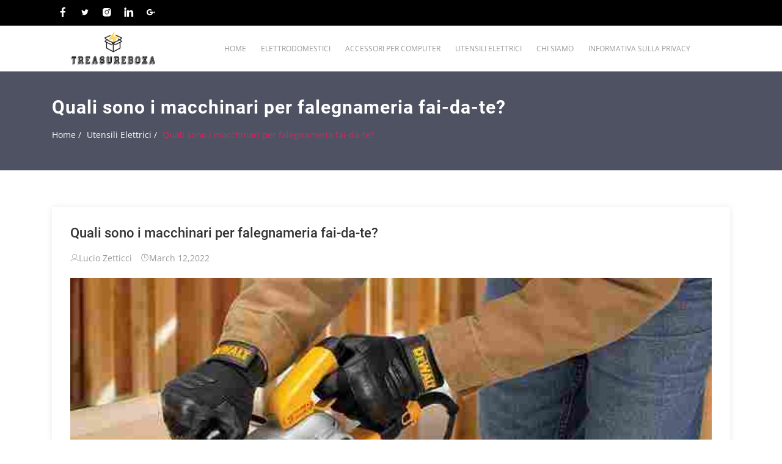

--- FILE ---
content_type: text/html; charset=UTF-8
request_url: https://www.treasureboxa.com/quali-sono-i-macchinari-per-falegnameria-fai-da-te
body_size: 8513
content:
<!DOCTYPE html>
<html lang="it">


<head>
                            <link rel="stylesheet" type="text/css" href="https://www.treasureboxa.com/static/Stylesheets/bootstrap.min.css">
<link rel="stylesheet" type="text/css" href="https://www.treasureboxa.com/static/Stylesheets/line-icons.css">
<link rel="stylesheet" type="text/css" href="https://www.treasureboxa.com/static/Stylesheets/slicknav.css">
<link rel="stylesheet" type="text/css" href="https://www.treasureboxa.com/static/Stylesheets/color-switcher.css">
<link rel="stylesheet" type="text/css" href="https://www.treasureboxa.com/static/Stylesheets/animate.css">
<link rel="stylesheet" type="text/css" href="https://www.treasureboxa.com/static/Stylesheets/owl.carousel.css">
<link rel="stylesheet" type="text/css" href="https://www.treasureboxa.com/static/Stylesheets/main.css">
<link rel="stylesheet" type="text/css" href="https://www.treasureboxa.com/static/Stylesheets/responsive.css">

                                        <link rel="apple-touch-icon" sizes="180x180" href="https://www.treasureboxa.com/storage/upload/Images/_1669690243_6yxEV6Ctvc.png">
<link rel="shortcut icon" href="https://www.treasureboxa.com/storage/upload/Images/_1669690243_6yxEV6Ctvc.png"  type="image/x-icon" />
<meta name="viewport" content="width=device-width, initial-scale=1" />
<meta name="applicable-device" content="pc,mobile" />
<script> window.Laravel = {"csrfToken":"Fn43kY62hdRK6hUG9uwtPEeQPIjCjaBzMYbZLsqt"};</script>
<meta name="robots" content="follow, index" />
<link rel="canonical" href="https://www.treasureboxa.com/quali-sono-i-macchinari-per-falegnameria-fai-da-te" />
<title>
    Quali sono i macchinari per falegnameria fai-da-te?-ScatolaDelTesoroDiCasa
</title>
<meta name="csrf-token" content="Fn43kY62hdRK6hUG9uwtPEeQPIjCjaBzMYbZLsqt">
<meta name="title" content="Quali sono i macchinari per falegnameria fai-da-te?-ScatolaDelTesoroDiCasa">
<meta name="keywords" content="">
<meta name="description" content="Ti stai ch...">

<meta property="og:type" content="website" />
<meta property="og:title" content="Quali sono i macchinari per falegnameria fai-da-te?-ScatolaDelTesoroDiCasa" />
<meta property="og:keywords" content="">
<meta property="og:description" content="Ti stai ch..." />
<meta property="og:url" content="https://www.treasureboxa.com/quali-sono-i-macchinari-per-falegnameria-fai-da-te" />
<meta property="og:site_name" content="Scatola Del Tesoro Di Casa" /> <script type="application/ld+json">[{"@context":"https:\/\/schema.org","@type":"BreadcrumbList","itemListElement":[{"@type":"ListItem","position":1,"name":"Home","item":"https:\/\/www.treasureboxa.com\/"}]},{"@context":"https:\/\/schema.org","@type":"BreadcrumbList","itemListElement":[{"@type":"ListItem","position":1,"name":"Elettrodomestici","item":"https:\/\/www.treasureboxa.com\/categories\/elettrodomestici"}]},{"@context":"https:\/\/schema.org","@type":"BreadcrumbList","itemListElement":[{"@type":"ListItem","position":1,"name":"Accessori Per Computer","item":"https:\/\/www.treasureboxa.com\/categories\/accessori-per-computer"}]},{"@context":"https:\/\/schema.org","@type":"BreadcrumbList","itemListElement":[{"@type":"ListItem","position":1,"name":"Utensili Elettrici","item":"https:\/\/www.treasureboxa.com\/categories\/utensili-elettrici"}]},{"@context":"https:\/\/schema.org","@type":"BreadcrumbList","itemListElement":[{"@type":"ListItem","position":1,"name":"Chi siamo","item":"https:\/\/www.treasureboxa.com\/chi-siamo"}]},{"@context":"https:\/\/schema.org","@type":"BreadcrumbList","itemListElement":[{"@type":"ListItem","position":1,"name":"Informativa sulla privacy","item":"https:\/\/www.treasureboxa.com\/informativa-sulla-privacy"}]}]</script> 
            <!-- 由 Google 结构化数据标记助手生成的 JSON-LD 标记。 -->
<script type="application/ld+json">
{
  "@context" : "http://schema.org",
  "@type" : "Article",
  "headline": "Article headline",
  "name" : "Quali sono i macchinari per falegnameria fai-da-te?",
  "author" : {
    "@type" : "Person",
    "name" : "Lucio Zetticci",
    "url": "https://www.treasureboxa.com/author/LucioZetticci"
  },
  "datePublished" : "March 12,2022",
  "image" : "https://www.treasureboxa.com/storage/upload/Images/5045f9789ee911bc0e9cc3aa0a1b19bd.jpg",
  "articleBody" : "Ti stai chiedendo quali attrezzature servano per mettere su una falegnameria casalinga per i tuoi lavori di hobbyistica o creativi? Allora spero che questo elenco sia utile se vuoi iniziare a lavorare da solo e stai cercando un elenco di strumenti essenziali per la lavorazione del legno per i principianti! Mi sono divertito così tanto nell’ultimo anno o giù di lì imparando come utilizzare tutti i diversi utensili elettrici che ho già che ti incoraggio vivamente a provarli se non l’hai ancora fatto!Trapano + avvitatore elettricoQuesto strumento essenzialmente sostituirà il tuo cacciavite (ovviamente, vorrai comunque estrarlo per alcune piccole attività, ma questo rende la maggior parte dei lavori molto più facili). Un trapano elettrico + un avvitatore è ciò che usi per praticare fori nelle pareti, avvitare oggetti e sarà la prima cosa che raggiungerai quando costruirai il tuo primo mobile e avrai bisogno di attaccare del legno insieme.Questo è uno strumento elettrico assolutamente essenziale per chiunque desideri lavorare su progetti fai-da-te in casa ed è il primo strumento che consiglio di comprare. Non dimenticare di prendere anche un set di punte da trapano! Alcuni potrebbero aspettarsi un trapano a batteria, ma quando parliamo di strumenti di base per la lavorazione del legno, un trapano a filo è più versatile e potente.Gli utensili a batteria hanno il vantaggio di essere più portatili, ma i trapani a batteria sono meno costosi e possono fare di più di un trapano a batteria. Ci sono alcune opzioni da considerare quando si sceglie un trapano elettrico con cavo, ad esempio se si desidera un mandrino da 3/8 pollici o 1/2 pollici, un mandrino con chiave o senza chiave, un trapano diritto o un trapano a percussione e così via.TroncatriceUna troncatrice è il modo più semplice e veloce per tagliare le assi di legno. Può tagliare tavole diritte o ad angolo ed è lo strumento di cui avrai bisogno se vuoi intraprendere un semplice progetto di costruzione che utilizza 2 × 4 o qualsiasi altro pezzo di legno standard. Ho usato la mia per creare la mia arte murale in legno fai-da-te in soggiorno, ed è anche lo strumento che utilizzo quando installo battiscopa o altre finiture.Sebbene non sia costosa come una sega da tavolo di qualità, una troncatrice composta è inestimabile per gli angoli di taglio (tagli smussati, smussati e composti). Una sega composta consente di inclinare la testa del motore in due direzioni, in modo da poter tagliare angoli retti (tagli obliqui) e smussi (tagli composti).Una troncatrice da 10 pollici sarà sufficiente per molti principianti, ma una da 12 pollici amplierà le tue capacità. Alcuni modelli hanno teste di seghe scorrevoli che consentono di tagliare angoli e tagli trasversali su tavole larghe fino a 16 pollici. Una volta sviluppata la tua capacità di eseguire tagli precisi con una troncatrice composta, scoprirai che la tua sega circolare trascorre più tempo nel cassetto e la tua sega da tavolo non viene utilizzata tanto.Sega circolareUna sega circolare è ottima per tagliare pezzi di legno grandi o ingombranti. Una sega normale non può tagliare pezzi di legno più larghi – per questo, una sega circolare è la migliore amica di un principiante! È fantastico quando devi tagliare qualcosa che non è facile da spostare o da raccogliere e puoi farlo con poca fatica usando l’attrezzo giusto.Sebbene alcune persone considerino la sega circolare più uno strumento di falegnameria che uno strumento per la lavorazione del legno, altri non sarebbero d’accordo. Potrebbe non esserci utensile portatile di base più versatile di una sega circolare.Quando viene utilizzata con un bordo diritto a morsetto, la sega circolare può essere precisa quanto una sega da tavolo e gestire alcune delle stesse attività, incluso il taglio di articoli in fogli come compensato o pannelli di fibra a media densità. Quando si lavora con un budget limitato, una sega circolare di qualità dovrebbe essere il primo elettroutensile portatile acquistato.SparachiodiIn parole povere, una sparachiodi è lo strumento che svolge il lavoro di un martello. Invece di dover martellare ogni chiodo singolarmente, una sparachiodi consente di inserire chiodi con la semplice pressione di un grilletto.Questo strumento è assolutamente inestimabile quando stai facendo qualcosa come l’installazione di un muro di assi o l’aggiunta di un battiscopa a una stanza. È anche lo strumento da utilizzare quando si installano battiscopa o finiture. Non sostituirà completamente il tuo martello ma è uno strumento importante da avere nel tuo arsenale.Levigatrice orbitale casualeUn altro elettroutensile portatile di base più importante che ogni principiante dovrebbe acquistare è una levigatrice orbitale casuale. Hai mai provato a carteggiare a mano un mobile? Non è divertente. Non farlo nemmeno. Una levigatrice orbitale casuale sarà la tua nuova migliore amica: può levigare qualsiasi superficie completamente liscia in una frazione del tempo che ci vorrebbe per farlo da solo.Mentre le levigatrici palmari sono meno costose e possono utilizzare carta vetrata normale (tagliata in sezioni di un quarto), la versione con orbita casuale utilizza dischi abrasivi fissati a strappo. Il movimento dell’orbita casuale non lascerà graffi modellati nel pezzo, come fanno altri tipi di levigatrici. Naturalmente, assicurati che il tuo fornitore locale per la lavorazione del legno abbia dischi di levigatura prontamente disponibili in un numero di grane per adattarsi al modello che scegli, poiché la chiave per una corretta levigatura è utilizzare grane progressivamente più fini.Spruzzatore di verniceUna pistola a spruzzo elettrica aiuta ad applicare la vernice su una vasta area.  Lo spruzzatore di vernice lo uso per quasi tutto e rende le attività di pittura molto meno fastidiose! Uno spruzzatore di vernice è perfetto se stai dipingendo un mobile, un vecchio reperto o qualsiasi cosa nella tua casa che abbia bisogno di una nuova mano di vernice.La verniciatura a spruzzo è una tecnica di pittura in cui un dispositivo spruzza il materiale di rivestimento (vernice, inchiostro, vernice, ecc.) attraverso l’aria su una superficie. I tipi più comuni utilizzano gas compresso, solitamente aria, per atomizzare e dirigere le particelle di vernice.La spruzzatura con pistole ad aria compressa viene tipicamente utilizzata per coprire grandi superfici con uno strato uniforme di liquido. Le pistole a spruzzo possono essere automatizzate o portatili e hanno testine intercambiabili per consentire diversi modelli di spruzzatura. Le bombolette di vernice aerosol monocolore sono portatili e facili da riporre.Seghetto alternativoIl seghetto alternativo è uno strumento che non tiriamo fuori con la stessa frequenza di tutti gli altri in questo elenco, ma quando ne abbiamo bisogno è assolutamente inestimabile. I seghetti alternativi sono strumenti che utilizzi per tagliare linee non lineari nel legno o per tagliare un pezzo dal centro del legno. Ad esempio, è lo strumento che ho afferrato per tagliare il foro per il lavandino quando stavo lavorando su un piano del bagno. È ottimo anche per tagli più decorativi.Un seghetto alternativo consente all’utente di tagliare modelli curvi e circolari in magazzino. Mentre una sega a nastro è più precisa e può tagliare stock più spessi, il seghetto alternativo (chiamato anche sega a sciabola) può essere perfettamente efficace per un principiante. Per versatilità, scegli un seghetto alternativo con cavo ad azione orbitale che si sente bene in mano e ha un facile sistema di cambio della lama.Sega da tavoloUna volta che hai i precedenti suddetti utensili elettrici portatili nel tuo arsenale di falegname fai-da-te e hai avuto il tempo di metterti a tuo agio nell’usarli, è tempo di fare il tuo primo (e probabilmente più importante) acquisto di strumenti importanti.La sega da tavolo è il cuore e l’anima di ogni falegnameria, il fulcro attorno al quale vengono utilizzati e organizzati tutti gli altri strumenti. Il punto di forza della sega da tavolo è la sua capacità di tagliare prodotti in fogli con bordi perfettamente dritti, ma può anche eseguire qualsiasi taglio tu voglia, inclusi smussi, smussi e persino scanalature dado.Le seghe da tavolo hanno la stessa funzione di base di una sega circolare (taglio su pezzi di legno più larghi), ma sono migliori per quando hai assolutamente bisogno di una linea perfettamente diritta o quando lavori con legno abbastanza leggero da sollevarsi facilmente. È anche ottima per quando devi semplicemente tagliare una scanalatura nel tuo legno. Questo strumento è ottimo per progetti leggermente più avanzati.FresaL’ultimo strumento consigliato per ogni falegname principiante è un router di buona qualità. Le frese vengono utilizzate per modellare contorni decorativi sui pezzi e sono eccellenti per tagliare bulloni e dadi. Molte frese oggi disponibili offrono due basi differenti (una base fissa e una base della fresa ad immersione). Ma la maggior parte dei principianti scopre che un modello base stazionario di qualità si prenderà cura di un bel numero di attività e può anche essere montato su un tavolo della fresa se si sceglie di investire in uno.Scegli un modello di fresa con un motore di almeno 2 hp. Altre caratteristiche da cercare: controlli elettronici della velocità variabile (poiché le punte da taglio più grandi dovrebbero usare velocità più basse), un meccanismo di avvio graduale e pinza della punta di facile sostituzione (preferibilmente con la possibilità di utilizzare sia 1/2 pollici che 1/4 punte del router da pollici con gambo).",
  "url" : "https://www.treasureboxa.com/quali-sono-i-macchinari-per-falegnameria-fai-da-te"
}
</script>
                                </head>

<body>
                            <header id="header-wrap">
        <div class="top-bar">
            <div class="container">
                <div class="row">
                    <div class="col-lg-5 col-md-7 col-xs-12">
                        <div class="roof-social ">
                            <a class="facebook" href="#"><i class="lni-facebook-filled"></i></a>
                            <a class="twitter" href="#"><i class="lni-twitter-filled"></i></a>
                            <a class="instagram" href="#"><i class="lni-instagram-filled"></i></a>
                            <a class="linkedin" href="#"><i class="lni-linkedin-fill"></i></a>
                            <a class="google" href="#"><i class="lni-google-plus"></i></a>
                        </div>
                    </div>
                </div>
            </div>
        </div>
        <nav class="navbar navbar-expand-lg bg-white fixed-top scrolling-navbar">
            <div class="container">
                <div class="navbar-header">
                    <button class="navbar-toggler" type="button" data-toggle="collapse" data-target="#main-navbar" aria-controls="main-navbar" aria-expanded="false" aria-label="Toggle navigation">
                        <span class="navbar-toggler-icon"></span>
                        <span class="lni-menu"></span>
                        <span class="lni-menu"></span>
                        <span class="lni-menu"></span>
                    </button>
                    <a href="/" class="navbar-brand">
                        <img src="https://www.treasureboxa.com/storage/upload/Images/_1669690243_6yxEV6Ctvc.png" alt=""></a>
                </div>
                <div class="collapse navbar-collapse" id="main-navbar">
                    <ul class="navbar-nav mr-auto w-100 justify-content-center">
                                                    <li class="nav-item dropdown  ">
                                <a class="nav-link dropdown-toggle" href="/">
                                    Home
                                </a>
                            </li>
                                                    <li class="nav-item dropdown  ">
                                <a class="nav-link dropdown-toggle" href="/categories/elettrodomestici">
                                    Elettrodomestici
                                </a>
                            </li>
                                                    <li class="nav-item dropdown  ">
                                <a class="nav-link dropdown-toggle" href="/categories/accessori-per-computer">
                                    Accessori Per Computer
                                </a>
                            </li>
                                                    <li class="nav-item dropdown  ">
                                <a class="nav-link dropdown-toggle" href="/categories/utensili-elettrici">
                                    Utensili Elettrici
                                </a>
                            </li>
                                                    <li class="nav-item dropdown  ">
                                <a class="nav-link dropdown-toggle" href="/chi-siamo">
                                    Chi siamo
                                </a>
                            </li>
                                                    <li class="nav-item dropdown  ">
                                <a class="nav-link dropdown-toggle" href="/informativa-sulla-privacy">
                                    Informativa sulla privacy
                                </a>
                            </li>
                                            </ul>
                </div>
            </div>

            <ul class="mobile-menu">
                <li>
                                            <a class="" href="/">
                            Home
                        </a>
                                            <a class="" href="/categories/elettrodomestici">
                            Elettrodomestici
                        </a>
                                            <a class="" href="/categories/accessori-per-computer">
                            Accessori Per Computer
                        </a>
                                            <a class="" href="/categories/utensili-elettrici">
                            Utensili Elettrici
                        </a>
                                            <a class="" href="/chi-siamo">
                            Chi siamo
                        </a>
                                            <a class="" href="/informativa-sulla-privacy">
                            Informativa sulla privacy
                        </a>
                                    </li>

            </ul>

        </nav>
    </header>
                                            <!-- list -->
<!-- detail -->
    <div class="page-header" style="background: url(static/Images/banner1.jpg);">
        <div class="container">
            <div class="row">
                <div class="col-md-12">
                    <div class="breadcrumb-wrapper">
                        <h2 class="product-title">Quali sono i macchinari per falegnameria fai-da-te?</h2>
                        <ol class="breadcrumb">
                            <li><a href="/">Home /</a></li>
                            <li><a href="/categories/utensili-elettrici">Utensili Elettrici /</a></li>
                            <li class="current">Quali sono i macchinari per falegnameria fai-da-te?</li>
                        </ol>
                    </div>
                </div>
            </div>
        </div>
    </div>
<!-- page -->
                                                <div id="content" class="section-padding">
    <div class="container">
        <div class="row">
            <div class="col-lg-12 col-md-12 col-xs-12">
                <div class="blog-post single-post">
                    <div class="post-content">
                        <h2 class="post-title"><a href="/quali-sono-i-macchinari-per-falegnameria-fai-da-te">Quali sono i macchinari per falegnameria fai-da-te?</a></h2>
                        <div class="meta">
                            <span class="meta-part"><a href="/author/LucioZetticci"><i class="lni-user"></i>Lucio Zetticci</a></span>
                            <span class="meta-part"><a href="/"><i class="lni-alarm-clock"></i>March 12,2022</a></span>
                        </div>
                        <div class="entry-summary">
                            <div class="artde_im content-img">
                                <p><p></p><img src="https://www.treasureboxa.com/storage/upload/Images/5045f9789ee911bc0e9cc3aa0a1b19bd.jpg"/><p>Ti stai chiedendo quali attrezzature servano per mettere su una falegnameria casalinga per i tuoi lavori di hobbyistica o creativi? Allora spero che questo elenco sia utile se vuoi iniziare a lavorare da solo e stai cercando un elenco di strumenti essenziali per la lavorazione del legno per i principianti! Mi sono divertito così tanto nell’ultimo anno o giù di lì imparando come utilizzare tutti i diversi utensili elettrici che ho già che ti incoraggio vivamente a provarli se non l’hai ancora fatto!</p><p>Trapano + avvitatore elettrico</p><p>Questo strumento essenzialmente sostituirà il tuo cacciavite (ovviamente, vorrai comunque estrarlo per alcune piccole attività, ma questo rende la maggior parte dei lavori molto più facili). Un trapano elettrico + un avvitatore è ciò che usi per praticare fori nelle pareti, avvitare oggetti e sarà la prima cosa che raggiungerai quando costruirai il tuo primo mobile e avrai bisogno di attaccare del legno insieme.</p><p>Questo è uno strumento elettrico assolutamente essenziale per chiunque desideri lavorare su progetti fai-da-te in casa ed è il primo strumento che consiglio di comprare. Non dimenticare di prendere anche un set di punte da trapano! Alcuni potrebbero aspettarsi un trapano a batteria, ma quando parliamo di strumenti di base per la lavorazione del legno, un trapano a filo è più versatile e potente.</p><p>Gli utensili a batteria hanno il vantaggio di essere più portatili, ma i trapani a batteria sono meno costosi e possono fare di più di un trapano a batteria. Ci sono alcune opzioni da considerare quando si sceglie un trapano elettrico con cavo, ad esempio se si desidera un mandrino da 3/8 pollici o 1/2 pollici, un mandrino con chiave o senza chiave, un trapano diritto o un trapano a percussione e così via.</p><p>Troncatrice</p><p>Una troncatrice è il modo più semplice e veloce per tagliare le assi di legno. Può tagliare tavole diritte o ad angolo ed è lo strumento di cui avrai bisogno se vuoi intraprendere un semplice progetto di costruzione che utilizza 2 × 4 o qualsiasi altro pezzo di legno standard. Ho usato la mia per creare la mia arte murale in legno fai-da-te in soggiorno, ed è anche lo strumento che utilizzo quando installo battiscopa o altre finiture.</p><p>Sebbene non sia costosa come una sega da tavolo di qualità, una troncatrice composta è inestimabile per gli angoli di taglio (tagli smussati, smussati e composti). Una sega composta consente di inclinare la testa del motore in due direzioni, in modo da poter tagliare angoli retti (tagli obliqui) e smussi (tagli composti).</p><p>Una troncatrice da 10 pollici sarà sufficiente per molti principianti, ma una da 12 pollici amplierà le tue capacità. Alcuni modelli hanno teste di seghe scorrevoli che consentono di tagliare angoli e tagli trasversali su tavole larghe fino a 16 pollici. Una volta sviluppata la tua capacità di eseguire tagli precisi con una troncatrice composta, scoprirai che la tua sega circolare trascorre più tempo nel cassetto e la tua sega da tavolo non viene utilizzata tanto.</p><p>Sega circolare</p><p>Una sega circolare è ottima per tagliare pezzi di legno grandi o ingombranti. Una sega normale non può tagliare pezzi di legno più larghi – per questo, una sega circolare è la migliore amica di un principiante! È fantastico quando devi tagliare qualcosa che non è facile da spostare o da raccogliere e puoi farlo con poca fatica usando l’attrezzo giusto.</p><p>Sebbene alcune persone considerino la sega circolare più uno strumento di falegnameria che uno strumento per la lavorazione del legno, altri non sarebbero d’accordo. Potrebbe non esserci utensile portatile di base più versatile di una sega circolare.</p><p>Quando viene utilizzata con un bordo diritto a morsetto, la sega circolare può essere precisa quanto una sega da tavolo e gestire alcune delle stesse attività, incluso il taglio di articoli in fogli come compensato o pannelli di fibra a media densità. Quando si lavora con un budget limitato, una sega circolare di qualità dovrebbe essere il primo elettroutensile portatile acquistato.</p><p>Sparachiodi</p><p>In parole povere, una sparachiodi è lo strumento che svolge il lavoro di un martello. Invece di dover martellare ogni chiodo singolarmente, una sparachiodi consente di inserire chiodi con la semplice pressione di un grilletto.</p><p>Questo strumento è assolutamente inestimabile quando stai facendo qualcosa come l’installazione di un muro di assi o l’aggiunta di un battiscopa a una stanza. È anche lo strumento da utilizzare quando si installano battiscopa o finiture. Non sostituirà completamente il tuo martello ma è uno strumento importante da avere nel tuo arsenale.</p><p>Levigatrice orbitale casuale</p><p>Un altro elettroutensile portatile di base più importante che ogni principiante dovrebbe acquistare è una levigatrice orbitale casuale. Hai mai provato a carteggiare a mano un mobile? Non è divertente. Non farlo nemmeno. Una levigatrice orbitale casuale sarà la tua nuova migliore amica: può levigare qualsiasi superficie completamente liscia in una frazione del tempo che ci vorrebbe per farlo da solo.</p><p>Mentre le levigatrici palmari sono meno costose e possono utilizzare carta vetrata normale (tagliata in sezioni di un quarto), la versione con orbita casuale utilizza dischi abrasivi fissati a strappo. Il movimento dell’orbita casuale non lascerà graffi modellati nel pezzo, come fanno altri tipi di levigatrici. Naturalmente, assicurati che il tuo fornitore locale per la lavorazione del legno abbia dischi di levigatura prontamente disponibili in un numero di grane per adattarsi al modello che scegli, poiché la chiave per una corretta levigatura è utilizzare grane progressivamente più fini.</p><p>Spruzzatore di vernice</p><p>Una pistola a spruzzo elettrica aiuta ad applicare la vernice su una vasta area.  Lo spruzzatore di vernice lo uso per quasi tutto e rende le attività di pittura molto meno fastidiose! Uno spruzzatore di vernice è perfetto se stai dipingendo un mobile, un vecchio reperto o qualsiasi cosa nella tua casa che abbia bisogno di una nuova mano di vernice.</p><p>La verniciatura a spruzzo è una tecnica di pittura in cui un dispositivo spruzza il materiale di rivestimento (vernice, inchiostro, vernice, ecc.) attraverso l’aria su una superficie. I tipi più comuni utilizzano gas compresso, solitamente aria, per atomizzare e dirigere le particelle di vernice.</p><p>La spruzzatura con pistole ad aria compressa viene tipicamente utilizzata per coprire grandi superfici con uno strato uniforme di liquido. Le pistole a spruzzo possono essere automatizzate o portatili e hanno testine intercambiabili per consentire diversi modelli di spruzzatura. Le bombolette di vernice aerosol monocolore sono portatili e facili da riporre.</p><p>Seghetto alternativo</p><p>Il seghetto alternativo è uno strumento che non tiriamo fuori con la stessa frequenza di tutti gli altri in questo elenco, ma quando ne abbiamo bisogno è assolutamente inestimabile. I seghetti alternativi sono strumenti che utilizzi per tagliare linee non lineari nel legno o per tagliare un pezzo dal centro del legno. Ad esempio, è lo strumento che ho afferrato per tagliare il foro per il lavandino quando stavo lavorando su un piano del bagno. È ottimo anche per tagli più decorativi.</p><p>Un seghetto alternativo consente all’utente di tagliare modelli curvi e circolari in magazzino. Mentre una sega a nastro è più precisa e può tagliare stock più spessi, il seghetto alternativo (chiamato anche sega a sciabola) può essere perfettamente efficace per un principiante. Per versatilità, scegli un seghetto alternativo con cavo ad azione orbitale che si sente bene in mano e ha un facile sistema di cambio della lama.</p><p>Sega da tavolo</p><p>Una volta che hai i precedenti suddetti utensili elettrici portatili nel tuo arsenale di falegname fai-da-te e hai avuto il tempo di metterti a tuo agio nell’usarli, è tempo di fare il tuo primo (e probabilmente più importante) acquisto di strumenti importanti.</p><p>La sega da tavolo è il cuore e l’anima di ogni falegnameria, il fulcro attorno al quale vengono utilizzati e organizzati tutti gli altri strumenti. Il punto di forza della sega da tavolo è la sua capacità di tagliare prodotti in fogli con bordi perfettamente dritti, ma può anche eseguire qualsiasi taglio tu voglia, inclusi smussi, smussi e persino scanalature dado.</p><p>Le seghe da tavolo hanno la stessa funzione di base di una sega circolare (taglio su pezzi di legno più larghi), ma sono migliori per quando hai assolutamente bisogno di una linea perfettamente diritta o quando lavori con legno abbastanza leggero da sollevarsi facilmente. È anche ottima per quando devi semplicemente tagliare una scanalatura nel tuo legno. Questo strumento è ottimo per progetti leggermente più avanzati.</p><p>Fresa</p><p>L’ultimo strumento consigliato per ogni falegname principiante è un router di buona qualità. Le frese vengono utilizzate per modellare contorni decorativi sui pezzi e sono eccellenti per tagliare bulloni e dadi. Molte frese oggi disponibili offrono due basi differenti (una base fissa e una base della fresa ad immersione). Ma la maggior parte dei principianti scopre che un modello base stazionario di qualità si prenderà cura di un bel numero di attività e può anche essere montato su un tavolo della fresa se si sceglie di investire in uno.</p><p>Scegli un modello di fresa con un motore di almeno 2 hp. Altre caratteristiche da cercare: controlli elettronici della velocità variabile (poiché le punte da taglio più grandi dovrebbero usare velocità più basse), un meccanismo di avvio graduale e pinza della punta di facile sostituzione (preferibilmente con la possibilità di utilizzare sia 1/2 pollici che 1/4 punte del router da pollici con gambo).</p></p>
                            </div>
                        </div>
                    </div>
                </div>
                <div id="comments">
    <div class="comment-box">
                <div id="respond">
            <h2 class="respond-title">Leave A Comment</h2>
            <form action="#">
                <div class="row">
                    <div class="col-lg-6 col-md-6 col-xs-12">
                        <div class="form-group">
                            <input id="author" class="form-control" name="first_name" type="text" value="" size="30" placeholder="Your Name">
                        </div>
                    </div>
                    <div class="col-lg-6 col-md-6 col-xs-12">
                        <div class="form-group">
                            <input id="email" class="form-control" name="email" type="text" value="" size="30" placeholder="Your E-Mail">
                        </div>
                    </div>
                    <div class="col-lg-6 col-md-6 col-xs-12">
                        <div class="form-group">
                            <input id="author" class="form-control" name="message" type="text" value="" size="30" placeholder="Your Message">
                        </div>
                    </div>
                    <div class="col-lg-6 col-md-6 col-xs-12">
                        <div class="form-group">
                            <input id="email" class="form-control" name="webside" type="text" value="" size="30" placeholder="Your Webside">
                        </div>
                    </div>
                </div>
                <div class="row">
                    <div class="col-lg-12 col-md-12col-xs-12">
                        <div class="form-group">
                            <textarea id="comment" class="form-control" name="comment" cols="45" rows="8" placeholder="Massage..."></textarea>
                        </div>
                        <div class="alert alert-success" id="alert-success" role="alert" style="display: none">
                            success!!!
                        </div>
                        <div class="alert alert-danger" id="alert-danger" role="alert" style="display: none">
                            Failed!!!
                        </div>
                        <input type='hidden' name='site_id' value='316' id='SITE_ID' />
                        <input type='hidden' name='type' value='1' id='type_ID' />
                        <input type='hidden' name='article_id' value='54944' id='comment_post_ID' />
                        <button type="submit" id="submit" class="btn btn-common">Post Comment</button>
                    </div>
                </div>
            </form>
        </div>

    </div>
</div>                            </div>
        </div>
    </div>
</div>                                            <footer>
    <div id="copyright">
        <div class="container">
            <div class="row">
                <div class="col-md-12">
                    <div class="site-info text-center">
                        <p><a target="_blank" href="/">Copyright © 2023 treasureboxa.com. All rights reserved.</a></p>
                    </div>
                </div>
            </div>
        </div>
    </div>

</footer>

<a href="#" class="back-to-top">
    <i class="lni-chevron-up"></i>
</a>

<div id="preloader">
    <div class="loader" id="loader-1"></div>
</div>                                        <script data-cfasync="false" src="https://www.treasureboxa.com/static/Scripts/email-decode.min.js"></script>
<script src="https://www.treasureboxa.com/static/Scripts/jquery-min.js"></script>
<script src="https://www.treasureboxa.com/static/Scripts/popper.min.js"></script>
<script src="https://www.treasureboxa.com/static/Scripts/bootstrap.min.js"></script>
<script src="https://www.treasureboxa.com/static/Scripts/color-switcher.js"></script>
<script src="https://www.treasureboxa.com/static/Scripts/jquery.counterup.min.js"></script>
<script src="https://www.treasureboxa.com/static/Scripts/waypoints.min.js"></script>
<script src="https://www.treasureboxa.com/static/Scripts/wow.js"></script>
<script src="https://www.treasureboxa.com/static/Scripts/owl.carousel.min.js"></script>
<script src="https://www.treasureboxa.com/static/Scripts/jquery.slicknav.js"></script>
<script src="https://www.treasureboxa.com/static/Scripts/main.js"></script>
<script src="https://www.treasureboxa.com/static/Scripts/form-validator.min.js"></script>
<script src="https://www.treasureboxa.com/static/Scripts/contact-form-script.min.js"></script>
<script src="https://www.treasureboxa.com/static/Scripts/summernote.js"></script>

<script type="text/javascript">
    jQuery(function() {
        $(document).on('submit', '.common-search', function(e) {
            e.preventDefault();
            var arr = [];
            $("input[name='s']").each(function() {
                if ($(this).val()) {
                    arr.push($(this).val());
                }
            })
            if (!arr[0]) {
                alert('Please enter keywords...')
                return;
            }
            window.location.href = "/search/" + arr[0];
        });
    });
</script>

<script type="text/javascript">
    jQuery(function() {
        $(document).on('submit', '#commentform', function(e) {
            e.preventDefault();
            $.ajaxSetup({
                headers: {
                    'X-CSRF-TOKEN': $('meta[name="csrf-token"]').attr('content')
                }
            });
            var data = $('#commentform').serialize();
            var submitData = decodeURIComponent(data, true);
            $.ajax({
                type: "POST",
                url: "/api/v1/316/addcomment",
                async: true,
                cache: false,
                data: submitData,
                beforeSend: function() {
                    //请求前
                    $("#submit").attr({
                        disabled: "disabled"
                    });
                },
                success: function(result) {
                    //请求成功时
                    if (result.code == "200") {
                        $('#alert-success').html(result.data);
                        $('#alert-success').show();
                        $('#alert-danger').hide();
                        window.location.reload();
                    } else {
                        $('#alert-danger').html(result.message);
                        $('#alert-danger').show();
                        $('#alert-success').hide();
                    }
                },
                complete: function() {
                    //请求结束时
                    $("#submit").removeAttr("disabled");
                },
                error: function(data) {
                    //请求失败时
                    $('#alert-danger').show();
                    $('#alert-success').hide();
                }
            })

        });
    });
</script>
                        <!-- 首页-->
     <!--list -->
                        </body>


</html>

--- FILE ---
content_type: text/html; charset=UTF-8
request_url: https://www.treasureboxa.com/assets/css/colors/pink.css
body_size: 7839
content:
<script> Sfdump = window.Sfdump || (function (doc) { var refStyle = doc.createElement('style'), rxEsc = /([.*+?^${}()|\[\]\/\\])/g, idRx = /\bsf-dump-\d+-ref[012]\w+\b/, keyHint = 0 <= navigator.platform.toUpperCase().indexOf('MAC') ? 'Cmd' : 'Ctrl', addEventListener = function (e, n, cb) { e.addEventListener(n, cb, false); }; refStyle.innerHTML = 'pre.sf-dump .sf-dump-compact, .sf-dump-str-collapse .sf-dump-str-collapse, .sf-dump-str-expand .sf-dump-str-expand { display: none; }'; (doc.documentElement.firstElementChild || doc.documentElement.children[0]).appendChild(refStyle); refStyle = doc.createElement('style'); (doc.documentElement.firstElementChild || doc.documentElement.children[0]).appendChild(refStyle); if (!doc.addEventListener) { addEventListener = function (element, eventName, callback) { element.attachEvent('on' + eventName, function (e) { e.preventDefault = function () {e.returnValue = false;}; e.target = e.srcElement; callback(e); }); }; } function toggle(a, recursive) { var s = a.nextSibling || {}, oldClass = s.className, arrow, newClass; if (/\bsf-dump-compact\b/.test(oldClass)) { arrow = '&#9660;'; newClass = 'sf-dump-expanded'; } else if (/\bsf-dump-expanded\b/.test(oldClass)) { arrow = '&#9654;'; newClass = 'sf-dump-compact'; } else { return false; } if (doc.createEvent && s.dispatchEvent) { var event = doc.createEvent('Event'); event.initEvent('sf-dump-expanded' === newClass ? 'sfbeforedumpexpand' : 'sfbeforedumpcollapse', true, false); s.dispatchEvent(event); } a.lastChild.innerHTML = arrow; s.className = s.className.replace(/\bsf-dump-(compact|expanded)\b/, newClass); if (recursive) { try { a = s.querySelectorAll('.'+oldClass); for (s = 0; s < a.length; ++s) { if (-1 == a[s].className.indexOf(newClass)) { a[s].className = newClass; a[s].previousSibling.lastChild.innerHTML = arrow; } } } catch (e) { } } return true; }; function collapse(a, recursive) { var s = a.nextSibling || {}, oldClass = s.className; if (/\bsf-dump-expanded\b/.test(oldClass)) { toggle(a, recursive); return true; } return false; }; function expand(a, recursive) { var s = a.nextSibling || {}, oldClass = s.className; if (/\bsf-dump-compact\b/.test(oldClass)) { toggle(a, recursive); return true; } return false; }; function collapseAll(root) { var a = root.querySelector('a.sf-dump-toggle'); if (a) { collapse(a, true); expand(a); return true; } return false; } function reveal(node) { var previous, parents = []; while ((node = node.parentNode || {}) && (previous = node.previousSibling) && 'A' === previous.tagName) { parents.push(previous); } if (0 !== parents.length) { parents.forEach(function (parent) { expand(parent); }); return true; } return false; } function highlight(root, activeNode, nodes) { resetHighlightedNodes(root); Array.from(nodes||[]).forEach(function (node) { if (!/\bsf-dump-highlight\b/.test(node.className)) { node.className = node.className + ' sf-dump-highlight'; } }); if (!/\bsf-dump-highlight-active\b/.test(activeNode.className)) { activeNode.className = activeNode.className + ' sf-dump-highlight-active'; } } function resetHighlightedNodes(root) { Array.from(root.querySelectorAll('.sf-dump-str, .sf-dump-key, .sf-dump-public, .sf-dump-protected, .sf-dump-private')).forEach(function (strNode) { strNode.className = strNode.className.replace(/\bsf-dump-highlight\b/, ''); strNode.className = strNode.className.replace(/\bsf-dump-highlight-active\b/, ''); }); } return function (root, x) { root = doc.getElementById(root); var indentRx = new RegExp('^('+(root.getAttribute('data-indent-pad') || ' ').replace(rxEsc, '\\$1')+')+', 'm'), options = {"maxDepth":1,"maxStringLength":160,"fileLinkFormat":false}, elt = root.getElementsByTagName('A'), len = elt.length, i = 0, s, h, t = []; while (i < len) t.push(elt[i++]); for (i in x) { options[i] = x[i]; } function a(e, f) { addEventListener(root, e, function (e, n) { if ('A' == e.target.tagName) { f(e.target, e); } else if ('A' == e.target.parentNode.tagName) { f(e.target.parentNode, e); } else { n = /\bsf-dump-ellipsis\b/.test(e.target.className) ? e.target.parentNode : e.target; if ((n = n.nextElementSibling) && 'A' == n.tagName) { if (!/\bsf-dump-toggle\b/.test(n.className)) { n = n.nextElementSibling || n; } f(n, e, true); } } }); }; function isCtrlKey(e) { return e.ctrlKey || e.metaKey; } function xpathString(str) { var parts = str.match(/[^'"]+|['"]/g).map(function (part) { if ("'" == part) { return '"\'"'; } if ('"' == part) { return "'\"'"; } return "'" + part + "'"; }); return "concat(" + parts.join(",") + ", '')"; } function xpathHasClass(className) { return "contains(concat(' ', normalize-space(@class), ' '), ' " + className +" ')"; } addEventListener(root, 'mouseover', function (e) { if ('' != refStyle.innerHTML) { refStyle.innerHTML = ''; } }); a('mouseover', function (a, e, c) { if (c) { e.target.style.cursor = "pointer"; } else if (a = idRx.exec(a.className)) { try { refStyle.innerHTML = 'pre.sf-dump .'+a[0]+'{background-color: #B729D9; color: #FFF !important; border-radius: 2px}'; } catch (e) { } } }); a('click', function (a, e, c) { if (/\bsf-dump-toggle\b/.test(a.className)) { e.preventDefault(); if (!toggle(a, isCtrlKey(e))) { var r = doc.getElementById(a.getAttribute('href').substr(1)), s = r.previousSibling, f = r.parentNode, t = a.parentNode; t.replaceChild(r, a); f.replaceChild(a, s); t.insertBefore(s, r); f = f.firstChild.nodeValue.match(indentRx); t = t.firstChild.nodeValue.match(indentRx); if (f && t && f[0] !== t[0]) { r.innerHTML = r.innerHTML.replace(new RegExp('^'+f[0].replace(rxEsc, '\\$1'), 'mg'), t[0]); } if (/\bsf-dump-compact\b/.test(r.className)) { toggle(s, isCtrlKey(e)); } } if (c) { } else if (doc.getSelection) { try { doc.getSelection().removeAllRanges(); } catch (e) { doc.getSelection().empty(); } } else { doc.selection.empty(); } } else if (/\bsf-dump-str-toggle\b/.test(a.className)) { e.preventDefault(); e = a.parentNode.parentNode; e.className = e.className.replace(/\bsf-dump-str-(expand|collapse)\b/, a.parentNode.className); } }); elt = root.getElementsByTagName('SAMP'); len = elt.length; i = 0; while (i < len) t.push(elt[i++]); len = t.length; for (i = 0; i < len; ++i) { elt = t[i]; if ('SAMP' == elt.tagName) { a = elt.previousSibling || {}; if ('A' != a.tagName) { a = doc.createElement('A'); a.className = 'sf-dump-ref'; elt.parentNode.insertBefore(a, elt); } else { a.innerHTML += ' '; } a.title = (a.title ? a.title+'\n[' : '[')+keyHint+'+click] Expand all children'; a.innerHTML += elt.className == 'sf-dump-compact' ? '<span>&#9654;</span>' : '<span>&#9660;</span>'; a.className += ' sf-dump-toggle'; x = 1; if ('sf-dump' != elt.parentNode.className) { x += elt.parentNode.getAttribute('data-depth')/1; } } else if (/\bsf-dump-ref\b/.test(elt.className) && (a = elt.getAttribute('href'))) { a = a.substr(1); elt.className += ' '+a; if (/[\[{]$/.test(elt.previousSibling.nodeValue)) { a = a != elt.nextSibling.id && doc.getElementById(a); try { s = a.nextSibling; elt.appendChild(a); s.parentNode.insertBefore(a, s); if (/^[@#]/.test(elt.innerHTML)) { elt.innerHTML += ' <span>&#9654;</span>'; } else { elt.innerHTML = '<span>&#9654;</span>'; elt.className = 'sf-dump-ref'; } elt.className += ' sf-dump-toggle'; } catch (e) { if ('&' == elt.innerHTML.charAt(0)) { elt.innerHTML = '&hellip;'; elt.className = 'sf-dump-ref'; } } } } } if (doc.evaluate && Array.from && root.children.length > 1) { root.setAttribute('tabindex', 0); SearchState = function () { this.nodes = []; this.idx = 0; }; SearchState.prototype = { next: function () { if (this.isEmpty()) { return this.current(); } this.idx = this.idx < (this.nodes.length - 1) ? this.idx + 1 : 0; return this.current(); }, previous: function () { if (this.isEmpty()) { return this.current(); } this.idx = this.idx > 0 ? this.idx - 1 : (this.nodes.length - 1); return this.current(); }, isEmpty: function () { return 0 === this.count(); }, current: function () { if (this.isEmpty()) { return null; } return this.nodes[this.idx]; }, reset: function () { this.nodes = []; this.idx = 0; }, count: function () { return this.nodes.length; }, }; function showCurrent(state) { var currentNode = state.current(), currentRect, searchRect; if (currentNode) { reveal(currentNode); highlight(root, currentNode, state.nodes); if ('scrollIntoView' in currentNode) { currentNode.scrollIntoView(true); currentRect = currentNode.getBoundingClientRect(); searchRect = search.getBoundingClientRect(); if (currentRect.top < (searchRect.top + searchRect.height)) { window.scrollBy(0, -(searchRect.top + searchRect.height + 5)); } } } counter.textContent = (state.isEmpty() ? 0 : state.idx + 1) + ' of ' + state.count(); } var search = doc.createElement('div'); search.className = 'sf-dump-search-wrapper sf-dump-search-hidden'; search.innerHTML = ' <input type="text" class="sf-dump-search-input"> <span class="sf-dump-search-count">0 of 0<\/span> <button type="button" class="sf-dump-search-input-previous" tabindex="-1"> <svg viewBox="0 0 1792 1792" xmlns="http://www.w3.org/2000/svg"><path d="M1683 1331l-166 165q-19 19-45 19t-45-19L896 965l-531 531q-19 19-45 19t-45-19l-166-165q-19-19-19-45.5t19-45.5l742-741q19-19 45-19t45 19l742 741q19 19 19 45.5t-19 45.5z"\/><\/svg> <\/button> <button type="button" class="sf-dump-search-input-next" tabindex="-1"> <svg viewBox="0 0 1792 1792" xmlns="http://www.w3.org/2000/svg"><path d="M1683 808l-742 741q-19 19-45 19t-45-19L109 808q-19-19-19-45.5t19-45.5l166-165q19-19 45-19t45 19l531 531 531-531q19-19 45-19t45 19l166 165q19 19 19 45.5t-19 45.5z"\/><\/svg> <\/button> '; root.insertBefore(search, root.firstChild); var state = new SearchState(); var searchInput = search.querySelector('.sf-dump-search-input'); var counter = search.querySelector('.sf-dump-search-count'); var searchInputTimer = 0; var previousSearchQuery = ''; addEventListener(searchInput, 'keyup', function (e) { var searchQuery = e.target.value; /* Don't perform anything if the pressed key didn't change the query */ if (searchQuery === previousSearchQuery) { return; } previousSearchQuery = searchQuery; clearTimeout(searchInputTimer); searchInputTimer = setTimeout(function () { state.reset(); collapseAll(root); resetHighlightedNodes(root); if ('' === searchQuery) { counter.textContent = '0 of 0'; return; } var classMatches = [ "sf-dump-str", "sf-dump-key", "sf-dump-public", "sf-dump-protected", "sf-dump-private", ].map(xpathHasClass).join(' or '); var xpathResult = doc.evaluate('.//span[' + classMatches + '][contains(translate(child::text(), ' + xpathString(searchQuery.toUpperCase()) + ', ' + xpathString(searchQuery.toLowerCase()) + '), ' + xpathString(searchQuery.toLowerCase()) + ')]', root, null, XPathResult.ORDERED_NODE_ITERATOR_TYPE, null); while (node = xpathResult.iterateNext()) state.nodes.push(node); showCurrent(state); }, 400); }); Array.from(search.querySelectorAll('.sf-dump-search-input-next, .sf-dump-search-input-previous')).forEach(function (btn) { addEventListener(btn, 'click', function (e) { e.preventDefault(); -1 !== e.target.className.indexOf('next') ? state.next() : state.previous(); searchInput.focus(); collapseAll(root); showCurrent(state); }) }); addEventListener(root, 'keydown', function (e) { var isSearchActive = !/\bsf-dump-search-hidden\b/.test(search.className); if ((114 === e.keyCode && !isSearchActive) || (isCtrlKey(e) && 70 === e.keyCode)) { /* F3 or CMD/CTRL + F */ if (70 === e.keyCode && document.activeElement === searchInput) { /* * If CMD/CTRL + F is hit while having focus on search input, * the user probably meant to trigger browser search instead. * Let the browser execute its behavior: */ return; } e.preventDefault(); search.className = search.className.replace(/\bsf-dump-search-hidden\b/, ''); searchInput.focus(); } else if (isSearchActive) { if (27 === e.keyCode) { /* ESC key */ search.className += ' sf-dump-search-hidden'; e.preventDefault(); resetHighlightedNodes(root); searchInput.value = ''; } else if ( (isCtrlKey(e) && 71 === e.keyCode) /* CMD/CTRL + G */ || 13 === e.keyCode /* Enter */ || 114 === e.keyCode /* F3 */ ) { e.preventDefault(); e.shiftKey ? state.previous() : state.next(); collapseAll(root); showCurrent(state); } } }); } if (0 >= options.maxStringLength) { return; } try { elt = root.querySelectorAll('.sf-dump-str'); len = elt.length; i = 0; t = []; while (i < len) t.push(elt[i++]); len = t.length; for (i = 0; i < len; ++i) { elt = t[i]; s = elt.innerText || elt.textContent; x = s.length - options.maxStringLength; if (0 < x) { h = elt.innerHTML; elt[elt.innerText ? 'innerText' : 'textContent'] = s.substring(0, options.maxStringLength); elt.className += ' sf-dump-str-collapse'; elt.innerHTML = '<span class=sf-dump-str-collapse>'+h+'<a class="sf-dump-ref sf-dump-str-toggle" title="Collapse"> &#9664;</a></span>'+ '<span class=sf-dump-str-expand>'+elt.innerHTML+'<a class="sf-dump-ref sf-dump-str-toggle" title="'+x+' remaining characters"> &#9654;</a></span>'; } } } catch (e) { } }; })(document); </script><style> pre.sf-dump { display: block; white-space: pre; padding: 5px; overflow: initial !important; } pre.sf-dump:after { content: ""; visibility: hidden; display: block; height: 0; clear: both; } pre.sf-dump span { display: inline; } pre.sf-dump a { text-decoration: none; cursor: pointer; border: 0; outline: none; color: inherit; } pre.sf-dump img { max-width: 50em; max-height: 50em; margin: .5em 0 0 0; padding: 0; background: url([data-uri]) #D3D3D3; } pre.sf-dump .sf-dump-ellipsis { display: inline-block; overflow: visible; text-overflow: ellipsis; max-width: 5em; white-space: nowrap; overflow: hidden; vertical-align: top; } pre.sf-dump .sf-dump-ellipsis+.sf-dump-ellipsis { max-width: none; } pre.sf-dump code { display:inline; padding:0; background:none; } .sf-dump-public.sf-dump-highlight, .sf-dump-protected.sf-dump-highlight, .sf-dump-private.sf-dump-highlight, .sf-dump-str.sf-dump-highlight, .sf-dump-key.sf-dump-highlight { background: rgba(111, 172, 204, 0.3); border: 1px solid #7DA0B1; border-radius: 3px; } .sf-dump-public.sf-dump-highlight-active, .sf-dump-protected.sf-dump-highlight-active, .sf-dump-private.sf-dump-highlight-active, .sf-dump-str.sf-dump-highlight-active, .sf-dump-key.sf-dump-highlight-active { background: rgba(253, 175, 0, 0.4); border: 1px solid #ffa500; border-radius: 3px; } pre.sf-dump .sf-dump-search-hidden { display: none !important; } pre.sf-dump .sf-dump-search-wrapper { font-size: 0; white-space: nowrap; margin-bottom: 5px; display: flex; position: -webkit-sticky; position: sticky; top: 5px; } pre.sf-dump .sf-dump-search-wrapper > * { vertical-align: top; box-sizing: border-box; height: 21px; font-weight: normal; border-radius: 0; background: #FFF; color: #757575; border: 1px solid #BBB; } pre.sf-dump .sf-dump-search-wrapper > input.sf-dump-search-input { padding: 3px; height: 21px; font-size: 12px; border-right: none; border-top-left-radius: 3px; border-bottom-left-radius: 3px; color: #000; min-width: 15px; width: 100%; } pre.sf-dump .sf-dump-search-wrapper > .sf-dump-search-input-next, pre.sf-dump .sf-dump-search-wrapper > .sf-dump-search-input-previous { background: #F2F2F2; outline: none; border-left: none; font-size: 0; line-height: 0; } pre.sf-dump .sf-dump-search-wrapper > .sf-dump-search-input-next { border-top-right-radius: 3px; border-bottom-right-radius: 3px; } pre.sf-dump .sf-dump-search-wrapper > .sf-dump-search-input-next > svg, pre.sf-dump .sf-dump-search-wrapper > .sf-dump-search-input-previous > svg { pointer-events: none; width: 12px; height: 12px; } pre.sf-dump .sf-dump-search-wrapper > .sf-dump-search-count { display: inline-block; padding: 0 5px; margin: 0; border-left: none; line-height: 21px; font-size: 12px; }pre.sf-dump, pre.sf-dump .sf-dump-default{background-color:#18171B; color:#FF8400; line-height:1.2em; font:12px Menlo, Monaco, Consolas, monospace; word-wrap: break-word; white-space: pre-wrap; position:relative; z-index:99999; word-break: break-all}pre.sf-dump .sf-dump-num{font-weight:bold; color:#1299DA}pre.sf-dump .sf-dump-const{font-weight:bold}pre.sf-dump .sf-dump-str{font-weight:bold; color:#56DB3A}pre.sf-dump .sf-dump-note{color:#1299DA}pre.sf-dump .sf-dump-ref{color:#A0A0A0}pre.sf-dump .sf-dump-public{color:#FFFFFF}pre.sf-dump .sf-dump-protected{color:#FFFFFF}pre.sf-dump .sf-dump-private{color:#FFFFFF}pre.sf-dump .sf-dump-meta{color:#B729D9}pre.sf-dump .sf-dump-key{color:#56DB3A}pre.sf-dump .sf-dump-index{color:#1299DA}pre.sf-dump .sf-dump-ellipsis{color:#FF8400}pre.sf-dump .sf-dump-ns{user-select:none;}pre.sf-dump .sf-dump-ellipsis-note{color:#1299DA}</style><pre class=sf-dump id=sf-dump-346574200 data-indent-pad="  "><span class=sf-dump-default>^</span><span class=sf-dump-default> </span><span class=sf-dump-note>Symfony\Component\HttpKernel\Exception\NotFoundHttpException</span> {<a class=sf-dump-ref>#119</a><samp data-depth=1 class=sf-dump-expanded>
  -<span class=sf-dump-private title="Private property defined in class:&#10;`Symfony\Component\HttpKernel\Exception\HttpException`">statusCode</span>: <span class=sf-dump-num>404</span>
  -<span class=sf-dump-private title="Private property defined in class:&#10;`Symfony\Component\HttpKernel\Exception\HttpException`">headers</span>: []
  #<span class=sf-dump-protected title="Protected property">message</span>: ""
  #<span class=sf-dump-protected title="Protected property">code</span>: <span class=sf-dump-num>0</span>
  #<span class=sf-dump-protected title="Protected property">file</span>: "<span class=sf-dump-str title="/home/sites/code/vendor/laravel/framework/src/Illuminate/Routing/AbstractRouteCollection.php
92 characters"><span class="sf-dump-ellipsis sf-dump-ellipsis-path">/home/sites/code/vendor</span><span class="sf-dump-ellipsis sf-dump-ellipsis-path">/laravel/framework/</span>src/Illuminate/Routing/AbstractRouteCollection.php</span>"
  #<span class=sf-dump-protected title="Protected property">line</span>: <span class=sf-dump-num>43</span>
  <span class=sf-dump-meta>trace</span>: {<samp data-depth=2 class=sf-dump-compact>
    <span class=sf-dump-meta title="/home/sites/code/vendor/laravel/framework/src/Illuminate/Routing/AbstractRouteCollection.php:43
Stack level 25."><span class="sf-dump-ellipsis sf-dump-ellipsis-path">/home/sites/code/vendor</span><span class="sf-dump-ellipsis sf-dump-ellipsis-path">/laravel/framework/</span>src/Illuminate/Routing/AbstractRouteCollection.php:43</span> {<samp data-depth=3 class=sf-dump-compact>
      <span class=sf-dump-note title="Illuminate\Routing\AbstractRouteCollection-&gt;handleMatchedRoute(Request $request, $route)
"><span class="sf-dump-ellipsis sf-dump-ellipsis-note">Illuminate\Routing</span><span class="sf-dump-ellipsis sf-dump-ellipsis-note">\</span>AbstractRouteCollection-&gt;handleMatchedRoute(Request $request, $route)</span> &hellip;
      &rsaquo; 
      &rsaquo; <code class="php"><span class=sf-dump-const title="in Illuminate\Routing\AbstractRouteCollection-&gt;handleMatchedRoute(Request $request, $route)">    throw new NotFoundHttpException;</span></code>
      &rsaquo; <code class="php"><span class=sf-dump-default>}</span></code>
    </samp>}
    <span class=sf-dump-meta title="/home/sites/code/vendor/laravel/framework/src/Illuminate/Routing/RouteCollection.php:162
Stack level 24."><span class="sf-dump-ellipsis sf-dump-ellipsis-path">/home/sites/code/vendor</span><span class="sf-dump-ellipsis sf-dump-ellipsis-path">/laravel/framework/</span>src/Illuminate/Routing/RouteCollection.php:162</span> {<samp data-depth=3 class=sf-dump-compact>
      <span class=sf-dump-note title="Illuminate\Routing\RouteCollection-&gt;match(Request $request)
"><span class="sf-dump-ellipsis sf-dump-ellipsis-note">Illuminate\Routing</span><span class="sf-dump-ellipsis sf-dump-ellipsis-note">\</span>RouteCollection-&gt;match(Request $request)</span> &hellip;
      &rsaquo; 
      &rsaquo; <code class="php"><span class=sf-dump-const title="in Illuminate\Routing\RouteCollection-&gt;match(Request $request)">    return $this-&gt;handleMatchedRoute($request, $route);</span></code>
      &rsaquo; <code class="php"><span class=sf-dump-default>}</span></code>
    </samp>}
    <span class=sf-dump-meta title="/home/sites/code/vendor/laravel/framework/src/Illuminate/Routing/Router.php:647
Stack level 23."><span class="sf-dump-ellipsis sf-dump-ellipsis-path">/home/sites/code/vendor</span><span class="sf-dump-ellipsis sf-dump-ellipsis-path">/laravel/framework/</span>src/Illuminate/Routing/Router.php:647</span> {<samp data-depth=3 class=sf-dump-compact>
      <span class=sf-dump-note title="Illuminate\Routing\Router-&gt;findRoute($request)
"><span class="sf-dump-ellipsis sf-dump-ellipsis-note">Illuminate\Routing</span><span class="sf-dump-ellipsis sf-dump-ellipsis-note">\</span>Router-&gt;findRoute($request)</span> &hellip;
      &rsaquo; <code class="php"><span class=sf-dump-default>{</span></code>
      &rsaquo; <code class="php"><span class=sf-dump-const title="in Illuminate\Routing\Router-&gt;findRoute($request)">    $this-&gt;current = $route = $this-&gt;routes-&gt;match($request);</span></code>
      &rsaquo; 
    </samp>}
    <span class=sf-dump-meta title="/home/sites/code/vendor/laravel/framework/src/Illuminate/Routing/Router.php:636
Stack level 22."><span class="sf-dump-ellipsis sf-dump-ellipsis-path">/home/sites/code/vendor</span><span class="sf-dump-ellipsis sf-dump-ellipsis-path">/laravel/framework/</span>src/Illuminate/Routing/Router.php:636</span> {<samp data-depth=3 class=sf-dump-compact>
      <span class=sf-dump-note title="Illuminate\Routing\Router-&gt;dispatchToRoute(Request $request)
"><span class="sf-dump-ellipsis sf-dump-ellipsis-note">Illuminate\Routing</span><span class="sf-dump-ellipsis sf-dump-ellipsis-note">\</span>Router-&gt;dispatchToRoute(Request $request)</span> &hellip;
      &rsaquo; <code class="php"><span class=sf-dump-default>{</span></code>
      &rsaquo; <code class="php"><span class=sf-dump-const title="in Illuminate\Routing\Router-&gt;dispatchToRoute(Request $request)">    return $this-&gt;runRoute($request, $this-&gt;findRoute($request));</span></code>
      &rsaquo; <code class="php"><span class=sf-dump-default>}</span></code>
    </samp>}
    <span class=sf-dump-meta title="/home/sites/code/vendor/laravel/framework/src/Illuminate/Routing/Router.php:625
Stack level 21."><span class="sf-dump-ellipsis sf-dump-ellipsis-path">/home/sites/code/vendor</span><span class="sf-dump-ellipsis sf-dump-ellipsis-path">/laravel/framework/</span>src/Illuminate/Routing/Router.php:625</span> {<samp data-depth=3 class=sf-dump-compact>
      <span class=sf-dump-note title="Illuminate\Routing\Router-&gt;dispatch(Request $request)
"><span class="sf-dump-ellipsis sf-dump-ellipsis-note">Illuminate\Routing</span><span class="sf-dump-ellipsis sf-dump-ellipsis-note">\</span>Router-&gt;dispatch(Request $request)</span> &hellip;
      &rsaquo; 
      &rsaquo; <code class="php"><span class=sf-dump-const title="in Illuminate\Routing\Router-&gt;dispatch(Request $request)">    return $this-&gt;dispatchToRoute($request);</span></code>
      &rsaquo; <code class="php"><span class=sf-dump-default>}</span></code>
    </samp>}
    <span class=sf-dump-meta title="/home/sites/code/vendor/laravel/framework/src/Illuminate/Foundation/Http/Kernel.php:166
Stack level 20."><span class="sf-dump-ellipsis sf-dump-ellipsis-path">/home/sites/code/vendor</span><span class="sf-dump-ellipsis sf-dump-ellipsis-path">/laravel/framework/</span>src/Illuminate/Foundation/Http/Kernel.php:166</span> {<samp data-depth=3 class=sf-dump-compact>
      <span class=sf-dump-note title="Illuminate\Foundation\Http\Kernel-&gt;Illuminate\Foundation\Http\{closure}
"><span class="sf-dump-ellipsis sf-dump-ellipsis-note">Illuminate\Foundation\Http\Kernel-&gt;Illuminate\Foundation\Http</span><span class="sf-dump-ellipsis sf-dump-ellipsis-note">\</span>{closure}</span> &hellip;
      &rsaquo; 
      &rsaquo; <code class="php"><span class=sf-dump-const title="in Illuminate\Foundation\Http\Kernel-&gt;Illuminate\Foundation\Http\{closure}">    return $this-&gt;router-&gt;dispatch($request);</span></code>
      &rsaquo; <code class="php"><span class=sf-dump-default>};</span></code>
    </samp>}
    <span class=sf-dump-meta title="/home/sites/code/vendor/laravel/framework/src/Illuminate/Pipeline/Pipeline.php:128
Stack level 19."><span class="sf-dump-ellipsis sf-dump-ellipsis-path">/home/sites/code/vendor</span><span class="sf-dump-ellipsis sf-dump-ellipsis-path">/laravel/framework/</span>src/Illuminate/Pipeline/Pipeline.php:128</span> {<samp data-depth=3 class=sf-dump-compact>
      <span class=sf-dump-note title="Illuminate\Pipeline\Pipeline-&gt;Illuminate\Pipeline\{closure}
"><span class="sf-dump-ellipsis sf-dump-ellipsis-note">Illuminate\Pipeline\Pipeline-&gt;Illuminate\Pipeline</span><span class="sf-dump-ellipsis sf-dump-ellipsis-note">\</span>{closure}</span> &hellip;
      &rsaquo; <code class="php"><span class=sf-dump-default>try {</span></code>
      &rsaquo; <code class="php"><span class=sf-dump-const title="in Illuminate\Pipeline\Pipeline-&gt;Illuminate\Pipeline\{closure}">    return $destination($passable);</span></code>
      &rsaquo; <code class="php"><span class=sf-dump-default>} catch (Throwable $e) {</span></code>
    </samp>}
    <span class=sf-dump-meta title="/home/sites/code/vendor/laravel/framework/src/Illuminate/Foundation/Http/Middleware/TransformsRequest.php:21
Stack level 18."><span class="sf-dump-ellipsis sf-dump-ellipsis-path">/home/sites/code/vendor</span><span class="sf-dump-ellipsis sf-dump-ellipsis-path">/laravel/framework/</span>src/Illuminate/Foundation/Http/Middleware/TransformsRequest.php:21</span> {<samp data-depth=3 class=sf-dump-compact>
      <span class=sf-dump-note title="Illuminate\Foundation\Http\Middleware\TransformsRequest-&gt;handle($request, Closure $next)
"><span class="sf-dump-ellipsis sf-dump-ellipsis-note">Illuminate\Foundation\Http\Middleware</span><span class="sf-dump-ellipsis sf-dump-ellipsis-note">\</span>TransformsRequest-&gt;handle($request, Closure $next)</span> &hellip;
      &rsaquo; 
      &rsaquo; <code class="php"><span class=sf-dump-const title="in Illuminate\Foundation\Http\Middleware\TransformsRequest-&gt;handle($request, Closure $next)">    return $next($request);</span></code>
      &rsaquo; <code class="php"><span class=sf-dump-default>}</span></code>
    </samp>}
    <span class=sf-dump-meta title="/home/sites/code/vendor/laravel/framework/src/Illuminate/Foundation/Http/Middleware/ConvertEmptyStringsToNull.php:31
Stack level 17."><span class="sf-dump-ellipsis sf-dump-ellipsis-path">/home/sites/code/vendor</span><span class="sf-dump-ellipsis sf-dump-ellipsis-path">/laravel/framework/</span>src/Illuminate/Foundation/Http/Middleware/ConvertEmptyStringsToNull.php:31</span> {<samp data-depth=3 class=sf-dump-compact>
      <span class=sf-dump-note title="Illuminate\Foundation\Http\Middleware\ConvertEmptyStringsToNull-&gt;handle($request, Closure $next)
"><span class="sf-dump-ellipsis sf-dump-ellipsis-note">Illuminate\Foundation\Http\Middleware</span><span class="sf-dump-ellipsis sf-dump-ellipsis-note">\</span>ConvertEmptyStringsToNull-&gt;handle($request, Closure $next)</span> &hellip;
      &rsaquo; 
      &rsaquo; <code class="php"><span class=sf-dump-const title="in Illuminate\Foundation\Http\Middleware\ConvertEmptyStringsToNull-&gt;handle($request, Closure $next)">    return parent::handle($request, $next);</span></code>
      &rsaquo; <code class="php"><span class=sf-dump-default>}</span></code>
    </samp>}
    <span class=sf-dump-meta title="/home/sites/code/vendor/laravel/framework/src/Illuminate/Pipeline/Pipeline.php:167
Stack level 16."><span class="sf-dump-ellipsis sf-dump-ellipsis-path">/home/sites/code/vendor</span><span class="sf-dump-ellipsis sf-dump-ellipsis-path">/laravel/framework/</span>src/Illuminate/Pipeline/Pipeline.php:167</span> {<samp data-depth=3 class=sf-dump-compact>
      <span class=sf-dump-note title="Illuminate\Pipeline\Pipeline-&gt;Illuminate\Pipeline\{closure}
"><span class="sf-dump-ellipsis sf-dump-ellipsis-note">Illuminate\Pipeline\Pipeline-&gt;Illuminate\Pipeline</span><span class="sf-dump-ellipsis sf-dump-ellipsis-note">\</span>{closure}</span> &hellip;
      &rsaquo; <code class="php"><span class=sf-dump-default>$carry = method_exists($pipe, $this-&gt;method)</span></code>
      &rsaquo; <code class="php"><span class=sf-dump-const title="in Illuminate\Pipeline\Pipeline-&gt;Illuminate\Pipeline\{closure}">                ? $pipe-&gt;{$this-&gt;method}(...$parameters)</span></code>
      &rsaquo; <code class="php"><span class=sf-dump-default>                : $pipe(...$parameters);</span></code>
    </samp>}
    <span class=sf-dump-meta title="/home/sites/code/vendor/laravel/framework/src/Illuminate/Foundation/Http/Middleware/TransformsRequest.php:21
Stack level 15."><span class="sf-dump-ellipsis sf-dump-ellipsis-path">/home/sites/code/vendor</span><span class="sf-dump-ellipsis sf-dump-ellipsis-path">/laravel/framework/</span>src/Illuminate/Foundation/Http/Middleware/TransformsRequest.php:21</span> {<samp data-depth=3 class=sf-dump-compact>
      <span class=sf-dump-note title="Illuminate\Foundation\Http\Middleware\TransformsRequest-&gt;handle($request, Closure $next)
"><span class="sf-dump-ellipsis sf-dump-ellipsis-note">Illuminate\Foundation\Http\Middleware</span><span class="sf-dump-ellipsis sf-dump-ellipsis-note">\</span>TransformsRequest-&gt;handle($request, Closure $next)</span> &hellip;
      &rsaquo; 
      &rsaquo; <code class="php"><span class=sf-dump-const title="in Illuminate\Foundation\Http\Middleware\TransformsRequest-&gt;handle($request, Closure $next)">    return $next($request);</span></code>
      &rsaquo; <code class="php"><span class=sf-dump-default>}</span></code>
    </samp>}
    <span class=sf-dump-meta title="/home/sites/code/vendor/laravel/framework/src/Illuminate/Foundation/Http/Middleware/TrimStrings.php:40
Stack level 14."><span class="sf-dump-ellipsis sf-dump-ellipsis-path">/home/sites/code/vendor</span><span class="sf-dump-ellipsis sf-dump-ellipsis-path">/laravel/framework/</span>src/Illuminate/Foundation/Http/Middleware/TrimStrings.php:40</span> {<samp data-depth=3 class=sf-dump-compact>
      <span class=sf-dump-note title="Illuminate\Foundation\Http\Middleware\TrimStrings-&gt;handle($request, Closure $next)
"><span class="sf-dump-ellipsis sf-dump-ellipsis-note">Illuminate\Foundation\Http\Middleware</span><span class="sf-dump-ellipsis sf-dump-ellipsis-note">\</span>TrimStrings-&gt;handle($request, Closure $next)</span> &hellip;
      &rsaquo; 
      &rsaquo; <code class="php"><span class=sf-dump-const title="in Illuminate\Foundation\Http\Middleware\TrimStrings-&gt;handle($request, Closure $next)">    return parent::handle($request, $next);</span></code>
      &rsaquo; <code class="php"><span class=sf-dump-default>}</span></code>
    </samp>}
    <span class=sf-dump-meta title="/home/sites/code/vendor/laravel/framework/src/Illuminate/Pipeline/Pipeline.php:167
Stack level 13."><span class="sf-dump-ellipsis sf-dump-ellipsis-path">/home/sites/code/vendor</span><span class="sf-dump-ellipsis sf-dump-ellipsis-path">/laravel/framework/</span>src/Illuminate/Pipeline/Pipeline.php:167</span> {<samp data-depth=3 class=sf-dump-compact>
      <span class=sf-dump-note title="Illuminate\Pipeline\Pipeline-&gt;Illuminate\Pipeline\{closure}
"><span class="sf-dump-ellipsis sf-dump-ellipsis-note">Illuminate\Pipeline\Pipeline-&gt;Illuminate\Pipeline</span><span class="sf-dump-ellipsis sf-dump-ellipsis-note">\</span>{closure}</span> &hellip;
      &rsaquo; <code class="php"><span class=sf-dump-default>$carry = method_exists($pipe, $this-&gt;method)</span></code>
      &rsaquo; <code class="php"><span class=sf-dump-const title="in Illuminate\Pipeline\Pipeline-&gt;Illuminate\Pipeline\{closure}">                ? $pipe-&gt;{$this-&gt;method}(...$parameters)</span></code>
      &rsaquo; <code class="php"><span class=sf-dump-default>                : $pipe(...$parameters);</span></code>
    </samp>}
    <span class=sf-dump-meta title="/home/sites/code/vendor/laravel/framework/src/Illuminate/Foundation/Http/Middleware/ValidatePostSize.php:27
Stack level 12."><span class="sf-dump-ellipsis sf-dump-ellipsis-path">/home/sites/code/vendor</span><span class="sf-dump-ellipsis sf-dump-ellipsis-path">/laravel/framework/</span>src/Illuminate/Foundation/Http/Middleware/ValidatePostSize.php:27</span> {<samp data-depth=3 class=sf-dump-compact>
      <span class=sf-dump-note title="Illuminate\Foundation\Http\Middleware\ValidatePostSize-&gt;handle($request, Closure $next)
"><span class="sf-dump-ellipsis sf-dump-ellipsis-note">Illuminate\Foundation\Http\Middleware</span><span class="sf-dump-ellipsis sf-dump-ellipsis-note">\</span>ValidatePostSize-&gt;handle($request, Closure $next)</span> &hellip;
      &rsaquo; 
      &rsaquo; <code class="php"><span class=sf-dump-const title="in Illuminate\Foundation\Http\Middleware\ValidatePostSize-&gt;handle($request, Closure $next)">    return $next($request);</span></code>
      &rsaquo; <code class="php"><span class=sf-dump-default>}</span></code>
    </samp>}
    <span class=sf-dump-meta title="/home/sites/code/vendor/laravel/framework/src/Illuminate/Pipeline/Pipeline.php:167
Stack level 11."><span class="sf-dump-ellipsis sf-dump-ellipsis-path">/home/sites/code/vendor</span><span class="sf-dump-ellipsis sf-dump-ellipsis-path">/laravel/framework/</span>src/Illuminate/Pipeline/Pipeline.php:167</span> {<samp data-depth=3 class=sf-dump-compact>
      <span class=sf-dump-note title="Illuminate\Pipeline\Pipeline-&gt;Illuminate\Pipeline\{closure}
"><span class="sf-dump-ellipsis sf-dump-ellipsis-note">Illuminate\Pipeline\Pipeline-&gt;Illuminate\Pipeline</span><span class="sf-dump-ellipsis sf-dump-ellipsis-note">\</span>{closure}</span> &hellip;
      &rsaquo; <code class="php"><span class=sf-dump-default>$carry = method_exists($pipe, $this-&gt;method)</span></code>
      &rsaquo; <code class="php"><span class=sf-dump-const title="in Illuminate\Pipeline\Pipeline-&gt;Illuminate\Pipeline\{closure}">                ? $pipe-&gt;{$this-&gt;method}(...$parameters)</span></code>
      &rsaquo; <code class="php"><span class=sf-dump-default>                : $pipe(...$parameters);</span></code>
    </samp>}
    <span class=sf-dump-meta title="/home/sites/code/vendor/laravel/framework/src/Illuminate/Foundation/Http/Middleware/PreventRequestsDuringMaintenance.php:86
Stack level 10."><span class="sf-dump-ellipsis sf-dump-ellipsis-path">/home/sites/code/vendor</span><span class="sf-dump-ellipsis sf-dump-ellipsis-path">/laravel/framework/</span>src/Illuminate/Foundation/Http/Middleware/PreventRequestsDuringMaintenance.php:86</span> {<samp data-depth=3 class=sf-dump-compact>
      <span class=sf-dump-note title="Illuminate\Foundation\Http\Middleware\PreventRequestsDuringMaintenance-&gt;handle($request, Closure $next)
"><span class="sf-dump-ellipsis sf-dump-ellipsis-note">Illuminate\Foundation\Http\Middleware</span><span class="sf-dump-ellipsis sf-dump-ellipsis-note">\</span>PreventRequestsDuringMaintenance-&gt;handle($request, Closure $next)</span> &hellip;
      &rsaquo; 
      &rsaquo; <code class="php"><span class=sf-dump-const title="in Illuminate\Foundation\Http\Middleware\PreventRequestsDuringMaintenance-&gt;handle($request, Closure $next)">    return $next($request);</span></code>
      &rsaquo; <code class="php"><span class=sf-dump-default>}</span></code>
    </samp>}
    <span class=sf-dump-meta title="/home/sites/code/vendor/laravel/framework/src/Illuminate/Pipeline/Pipeline.php:167
Stack level 9."><span class="sf-dump-ellipsis sf-dump-ellipsis-path">/home/sites/code/vendor</span><span class="sf-dump-ellipsis sf-dump-ellipsis-path">/laravel/framework/</span>src/Illuminate/Pipeline/Pipeline.php:167</span> {<samp data-depth=3 class=sf-dump-compact>
      <span class=sf-dump-note title="Illuminate\Pipeline\Pipeline-&gt;Illuminate\Pipeline\{closure}
"><span class="sf-dump-ellipsis sf-dump-ellipsis-note">Illuminate\Pipeline\Pipeline-&gt;Illuminate\Pipeline</span><span class="sf-dump-ellipsis sf-dump-ellipsis-note">\</span>{closure}</span> &hellip;
      &rsaquo; <code class="php"><span class=sf-dump-default>$carry = method_exists($pipe, $this-&gt;method)</span></code>
      &rsaquo; <code class="php"><span class=sf-dump-const title="in Illuminate\Pipeline\Pipeline-&gt;Illuminate\Pipeline\{closure}">                ? $pipe-&gt;{$this-&gt;method}(...$parameters)</span></code>
      &rsaquo; <code class="php"><span class=sf-dump-default>                : $pipe(...$parameters);</span></code>
    </samp>}
    <span class=sf-dump-meta title="/home/sites/code/vendor/fruitcake/laravel-cors/src/HandleCors.php:37
Stack level 8."><span class="sf-dump-ellipsis sf-dump-ellipsis-path">/home/sites/code/vendor</span><span class="sf-dump-ellipsis sf-dump-ellipsis-path">/fruitcake/laravel-cors/</span>src/HandleCors.php:37</span> {<samp data-depth=3 class=sf-dump-compact>
      <span class=sf-dump-note title="Fruitcake\Cors\HandleCors-&gt;handle($request, Closure $next)
"><span class="sf-dump-ellipsis sf-dump-ellipsis-note">Fruitcake\Cors</span><span class="sf-dump-ellipsis sf-dump-ellipsis-note">\</span>HandleCors-&gt;handle($request, Closure $next)</span> &hellip;
      &rsaquo; <code class="php"><span class=sf-dump-default>if (! $this-&gt;shouldRun($request)) {</span></code>
      &rsaquo; <code class="php"><span class=sf-dump-const title="in Fruitcake\Cors\HandleCors-&gt;handle($request, Closure $next)">    return $next($request);</span></code>
      &rsaquo; <code class="php"><span class=sf-dump-default>}</span></code>
    </samp>}
    <span class=sf-dump-meta title="/home/sites/code/vendor/laravel/framework/src/Illuminate/Pipeline/Pipeline.php:167
Stack level 7."><span class="sf-dump-ellipsis sf-dump-ellipsis-path">/home/sites/code/vendor</span><span class="sf-dump-ellipsis sf-dump-ellipsis-path">/laravel/framework/</span>src/Illuminate/Pipeline/Pipeline.php:167</span> {<samp data-depth=3 class=sf-dump-compact>
      <span class=sf-dump-note title="Illuminate\Pipeline\Pipeline-&gt;Illuminate\Pipeline\{closure}
"><span class="sf-dump-ellipsis sf-dump-ellipsis-note">Illuminate\Pipeline\Pipeline-&gt;Illuminate\Pipeline</span><span class="sf-dump-ellipsis sf-dump-ellipsis-note">\</span>{closure}</span> &hellip;
      &rsaquo; <code class="php"><span class=sf-dump-default>$carry = method_exists($pipe, $this-&gt;method)</span></code>
      &rsaquo; <code class="php"><span class=sf-dump-const title="in Illuminate\Pipeline\Pipeline-&gt;Illuminate\Pipeline\{closure}">                ? $pipe-&gt;{$this-&gt;method}(...$parameters)</span></code>
      &rsaquo; <code class="php"><span class=sf-dump-default>                : $pipe(...$parameters);</span></code>
    </samp>}
    <span class=sf-dump-meta title="/home/sites/code/vendor/fideloper/proxy/src/TrustProxies.php:57
Stack level 6."><span class="sf-dump-ellipsis sf-dump-ellipsis-path">/home/sites/code/vendor</span><span class="sf-dump-ellipsis sf-dump-ellipsis-path">/fideloper/proxy/</span>src/TrustProxies.php:57</span> {<samp data-depth=3 class=sf-dump-compact>
      <span class=sf-dump-note title="Fideloper\Proxy\TrustProxies-&gt;handle(Request $request, Closure $next)
"><span class="sf-dump-ellipsis sf-dump-ellipsis-note">Fideloper\Proxy</span><span class="sf-dump-ellipsis sf-dump-ellipsis-note">\</span>TrustProxies-&gt;handle(Request $request, Closure $next)</span> &hellip;
      &rsaquo; 
      &rsaquo; <code class="php"><span class=sf-dump-const title="in Fideloper\Proxy\TrustProxies-&gt;handle(Request $request, Closure $next)">    return $next($request);</span></code>
      &rsaquo; <code class="php"><span class=sf-dump-default>}</span></code>
    </samp>}
    <span class=sf-dump-meta title="/home/sites/code/vendor/laravel/framework/src/Illuminate/Pipeline/Pipeline.php:167
Stack level 5."><span class="sf-dump-ellipsis sf-dump-ellipsis-path">/home/sites/code/vendor</span><span class="sf-dump-ellipsis sf-dump-ellipsis-path">/laravel/framework/</span>src/Illuminate/Pipeline/Pipeline.php:167</span> {<samp data-depth=3 class=sf-dump-compact>
      <span class=sf-dump-note title="Illuminate\Pipeline\Pipeline-&gt;Illuminate\Pipeline\{closure}
"><span class="sf-dump-ellipsis sf-dump-ellipsis-note">Illuminate\Pipeline\Pipeline-&gt;Illuminate\Pipeline</span><span class="sf-dump-ellipsis sf-dump-ellipsis-note">\</span>{closure}</span> &hellip;
      &rsaquo; <code class="php"><span class=sf-dump-default>$carry = method_exists($pipe, $this-&gt;method)</span></code>
      &rsaquo; <code class="php"><span class=sf-dump-const title="in Illuminate\Pipeline\Pipeline-&gt;Illuminate\Pipeline\{closure}">                ? $pipe-&gt;{$this-&gt;method}(...$parameters)</span></code>
      &rsaquo; <code class="php"><span class=sf-dump-default>                : $pipe(...$parameters);</span></code>
    </samp>}
    <span class=sf-dump-meta title="/home/sites/code/vendor/laravel/framework/src/Illuminate/Pipeline/Pipeline.php:103
Stack level 4."><span class="sf-dump-ellipsis sf-dump-ellipsis-path">/home/sites/code/vendor</span><span class="sf-dump-ellipsis sf-dump-ellipsis-path">/laravel/framework/</span>src/Illuminate/Pipeline/Pipeline.php:103</span> {<samp data-depth=3 class=sf-dump-compact>
      <span class=sf-dump-note title="Illuminate\Pipeline\Pipeline-&gt;then(Closure $destination)
"><span class="sf-dump-ellipsis sf-dump-ellipsis-note">Illuminate\Pipeline</span><span class="sf-dump-ellipsis sf-dump-ellipsis-note">\</span>Pipeline-&gt;then(Closure $destination)</span> &hellip;
      &rsaquo; 
      &rsaquo; <code class="php"><span class=sf-dump-const title="in Illuminate\Pipeline\Pipeline-&gt;then(Closure $destination)">    return $pipeline($this-&gt;passable);</span></code>
      &rsaquo; <code class="php"><span class=sf-dump-default>}</span></code>
    </samp>}
    <span class=sf-dump-meta title="/home/sites/code/vendor/laravel/framework/src/Illuminate/Foundation/Http/Kernel.php:141
Stack level 3."><span class="sf-dump-ellipsis sf-dump-ellipsis-path">/home/sites/code/vendor</span><span class="sf-dump-ellipsis sf-dump-ellipsis-path">/laravel/framework/</span>src/Illuminate/Foundation/Http/Kernel.php:141</span> {<samp data-depth=3 class=sf-dump-compact>
      <span class=sf-dump-note title="Illuminate\Foundation\Http\Kernel-&gt;sendRequestThroughRouter($request)
"><span class="sf-dump-ellipsis sf-dump-ellipsis-note">Illuminate\Foundation\Http</span><span class="sf-dump-ellipsis sf-dump-ellipsis-note">\</span>Kernel-&gt;sendRequestThroughRouter($request)</span> &hellip;
      &rsaquo; <code class="php"><span class=sf-dump-default>                -&gt;through($this-&gt;app-&gt;shouldSkipMiddleware() ? [] : $this-&gt;middleware)</span></code>
      &rsaquo; <code class="php"><span class=sf-dump-const title="in Illuminate\Foundation\Http\Kernel-&gt;sendRequestThroughRouter($request)">                -&gt;then($this-&gt;dispatchToRouter());</span></code>
      &rsaquo; <code class="php"><span class=sf-dump-default>}</span></code>
    </samp>}
    <span class=sf-dump-meta title="/home/sites/code/vendor/laravel/framework/src/Illuminate/Foundation/Http/Kernel.php:110
Stack level 2."><span class="sf-dump-ellipsis sf-dump-ellipsis-path">/home/sites/code/vendor</span><span class="sf-dump-ellipsis sf-dump-ellipsis-path">/laravel/framework/</span>src/Illuminate/Foundation/Http/Kernel.php:110</span> {<samp data-depth=3 class=sf-dump-compact>
      <span class=sf-dump-note title="Illuminate\Foundation\Http\Kernel-&gt;handle($request)
"><span class="sf-dump-ellipsis sf-dump-ellipsis-note">Illuminate\Foundation\Http</span><span class="sf-dump-ellipsis sf-dump-ellipsis-note">\</span>Kernel-&gt;handle($request)</span> &hellip;
      &rsaquo; 
      &rsaquo; <code class="php"><span class=sf-dump-const title="in Illuminate\Foundation\Http\Kernel-&gt;handle($request)">    $response = $this-&gt;sendRequestThroughRouter($request);</span></code>
      &rsaquo; <code class="php"><span class=sf-dump-default>} catch (Throwable $e) {</span></code>
    </samp>}
    <span class=sf-dump-meta title="/home/sites/treasureboxa.com/code/public/index.php:58
Stack level 1."><span class="sf-dump-ellipsis sf-dump-ellipsis-path">/home/sites/treasureboxa.com/code</span><span class="sf-dump-ellipsis sf-dump-ellipsis-path">/</span>public/index.php:58</span> {<samp data-depth=3 class=sf-dump-compact>
      &rsaquo; <code class="php"><span class=sf-dump-default>$response = tap($kernel-&gt;handle(</span></code>
      &rsaquo; <code class="php"><span class=sf-dump-const title="">    $request = Request::capture()</span></code>
      &rsaquo; <code class="php"><span class=sf-dump-default>))-&gt;send();</span></code>
    </samp>}
  </samp>}
</samp>}
</pre><script>Sfdump("sf-dump-346574200")</script>


--- FILE ---
content_type: text/html; charset=UTF-8
request_url: https://www.treasureboxa.com/assets/css/color-switcher.css
body_size: 7840
content:
<script> Sfdump = window.Sfdump || (function (doc) { var refStyle = doc.createElement('style'), rxEsc = /([.*+?^${}()|\[\]\/\\])/g, idRx = /\bsf-dump-\d+-ref[012]\w+\b/, keyHint = 0 <= navigator.platform.toUpperCase().indexOf('MAC') ? 'Cmd' : 'Ctrl', addEventListener = function (e, n, cb) { e.addEventListener(n, cb, false); }; refStyle.innerHTML = 'pre.sf-dump .sf-dump-compact, .sf-dump-str-collapse .sf-dump-str-collapse, .sf-dump-str-expand .sf-dump-str-expand { display: none; }'; (doc.documentElement.firstElementChild || doc.documentElement.children[0]).appendChild(refStyle); refStyle = doc.createElement('style'); (doc.documentElement.firstElementChild || doc.documentElement.children[0]).appendChild(refStyle); if (!doc.addEventListener) { addEventListener = function (element, eventName, callback) { element.attachEvent('on' + eventName, function (e) { e.preventDefault = function () {e.returnValue = false;}; e.target = e.srcElement; callback(e); }); }; } function toggle(a, recursive) { var s = a.nextSibling || {}, oldClass = s.className, arrow, newClass; if (/\bsf-dump-compact\b/.test(oldClass)) { arrow = '&#9660;'; newClass = 'sf-dump-expanded'; } else if (/\bsf-dump-expanded\b/.test(oldClass)) { arrow = '&#9654;'; newClass = 'sf-dump-compact'; } else { return false; } if (doc.createEvent && s.dispatchEvent) { var event = doc.createEvent('Event'); event.initEvent('sf-dump-expanded' === newClass ? 'sfbeforedumpexpand' : 'sfbeforedumpcollapse', true, false); s.dispatchEvent(event); } a.lastChild.innerHTML = arrow; s.className = s.className.replace(/\bsf-dump-(compact|expanded)\b/, newClass); if (recursive) { try { a = s.querySelectorAll('.'+oldClass); for (s = 0; s < a.length; ++s) { if (-1 == a[s].className.indexOf(newClass)) { a[s].className = newClass; a[s].previousSibling.lastChild.innerHTML = arrow; } } } catch (e) { } } return true; }; function collapse(a, recursive) { var s = a.nextSibling || {}, oldClass = s.className; if (/\bsf-dump-expanded\b/.test(oldClass)) { toggle(a, recursive); return true; } return false; }; function expand(a, recursive) { var s = a.nextSibling || {}, oldClass = s.className; if (/\bsf-dump-compact\b/.test(oldClass)) { toggle(a, recursive); return true; } return false; }; function collapseAll(root) { var a = root.querySelector('a.sf-dump-toggle'); if (a) { collapse(a, true); expand(a); return true; } return false; } function reveal(node) { var previous, parents = []; while ((node = node.parentNode || {}) && (previous = node.previousSibling) && 'A' === previous.tagName) { parents.push(previous); } if (0 !== parents.length) { parents.forEach(function (parent) { expand(parent); }); return true; } return false; } function highlight(root, activeNode, nodes) { resetHighlightedNodes(root); Array.from(nodes||[]).forEach(function (node) { if (!/\bsf-dump-highlight\b/.test(node.className)) { node.className = node.className + ' sf-dump-highlight'; } }); if (!/\bsf-dump-highlight-active\b/.test(activeNode.className)) { activeNode.className = activeNode.className + ' sf-dump-highlight-active'; } } function resetHighlightedNodes(root) { Array.from(root.querySelectorAll('.sf-dump-str, .sf-dump-key, .sf-dump-public, .sf-dump-protected, .sf-dump-private')).forEach(function (strNode) { strNode.className = strNode.className.replace(/\bsf-dump-highlight\b/, ''); strNode.className = strNode.className.replace(/\bsf-dump-highlight-active\b/, ''); }); } return function (root, x) { root = doc.getElementById(root); var indentRx = new RegExp('^('+(root.getAttribute('data-indent-pad') || ' ').replace(rxEsc, '\\$1')+')+', 'm'), options = {"maxDepth":1,"maxStringLength":160,"fileLinkFormat":false}, elt = root.getElementsByTagName('A'), len = elt.length, i = 0, s, h, t = []; while (i < len) t.push(elt[i++]); for (i in x) { options[i] = x[i]; } function a(e, f) { addEventListener(root, e, function (e, n) { if ('A' == e.target.tagName) { f(e.target, e); } else if ('A' == e.target.parentNode.tagName) { f(e.target.parentNode, e); } else { n = /\bsf-dump-ellipsis\b/.test(e.target.className) ? e.target.parentNode : e.target; if ((n = n.nextElementSibling) && 'A' == n.tagName) { if (!/\bsf-dump-toggle\b/.test(n.className)) { n = n.nextElementSibling || n; } f(n, e, true); } } }); }; function isCtrlKey(e) { return e.ctrlKey || e.metaKey; } function xpathString(str) { var parts = str.match(/[^'"]+|['"]/g).map(function (part) { if ("'" == part) { return '"\'"'; } if ('"' == part) { return "'\"'"; } return "'" + part + "'"; }); return "concat(" + parts.join(",") + ", '')"; } function xpathHasClass(className) { return "contains(concat(' ', normalize-space(@class), ' '), ' " + className +" ')"; } addEventListener(root, 'mouseover', function (e) { if ('' != refStyle.innerHTML) { refStyle.innerHTML = ''; } }); a('mouseover', function (a, e, c) { if (c) { e.target.style.cursor = "pointer"; } else if (a = idRx.exec(a.className)) { try { refStyle.innerHTML = 'pre.sf-dump .'+a[0]+'{background-color: #B729D9; color: #FFF !important; border-radius: 2px}'; } catch (e) { } } }); a('click', function (a, e, c) { if (/\bsf-dump-toggle\b/.test(a.className)) { e.preventDefault(); if (!toggle(a, isCtrlKey(e))) { var r = doc.getElementById(a.getAttribute('href').substr(1)), s = r.previousSibling, f = r.parentNode, t = a.parentNode; t.replaceChild(r, a); f.replaceChild(a, s); t.insertBefore(s, r); f = f.firstChild.nodeValue.match(indentRx); t = t.firstChild.nodeValue.match(indentRx); if (f && t && f[0] !== t[0]) { r.innerHTML = r.innerHTML.replace(new RegExp('^'+f[0].replace(rxEsc, '\\$1'), 'mg'), t[0]); } if (/\bsf-dump-compact\b/.test(r.className)) { toggle(s, isCtrlKey(e)); } } if (c) { } else if (doc.getSelection) { try { doc.getSelection().removeAllRanges(); } catch (e) { doc.getSelection().empty(); } } else { doc.selection.empty(); } } else if (/\bsf-dump-str-toggle\b/.test(a.className)) { e.preventDefault(); e = a.parentNode.parentNode; e.className = e.className.replace(/\bsf-dump-str-(expand|collapse)\b/, a.parentNode.className); } }); elt = root.getElementsByTagName('SAMP'); len = elt.length; i = 0; while (i < len) t.push(elt[i++]); len = t.length; for (i = 0; i < len; ++i) { elt = t[i]; if ('SAMP' == elt.tagName) { a = elt.previousSibling || {}; if ('A' != a.tagName) { a = doc.createElement('A'); a.className = 'sf-dump-ref'; elt.parentNode.insertBefore(a, elt); } else { a.innerHTML += ' '; } a.title = (a.title ? a.title+'\n[' : '[')+keyHint+'+click] Expand all children'; a.innerHTML += elt.className == 'sf-dump-compact' ? '<span>&#9654;</span>' : '<span>&#9660;</span>'; a.className += ' sf-dump-toggle'; x = 1; if ('sf-dump' != elt.parentNode.className) { x += elt.parentNode.getAttribute('data-depth')/1; } } else if (/\bsf-dump-ref\b/.test(elt.className) && (a = elt.getAttribute('href'))) { a = a.substr(1); elt.className += ' '+a; if (/[\[{]$/.test(elt.previousSibling.nodeValue)) { a = a != elt.nextSibling.id && doc.getElementById(a); try { s = a.nextSibling; elt.appendChild(a); s.parentNode.insertBefore(a, s); if (/^[@#]/.test(elt.innerHTML)) { elt.innerHTML += ' <span>&#9654;</span>'; } else { elt.innerHTML = '<span>&#9654;</span>'; elt.className = 'sf-dump-ref'; } elt.className += ' sf-dump-toggle'; } catch (e) { if ('&' == elt.innerHTML.charAt(0)) { elt.innerHTML = '&hellip;'; elt.className = 'sf-dump-ref'; } } } } } if (doc.evaluate && Array.from && root.children.length > 1) { root.setAttribute('tabindex', 0); SearchState = function () { this.nodes = []; this.idx = 0; }; SearchState.prototype = { next: function () { if (this.isEmpty()) { return this.current(); } this.idx = this.idx < (this.nodes.length - 1) ? this.idx + 1 : 0; return this.current(); }, previous: function () { if (this.isEmpty()) { return this.current(); } this.idx = this.idx > 0 ? this.idx - 1 : (this.nodes.length - 1); return this.current(); }, isEmpty: function () { return 0 === this.count(); }, current: function () { if (this.isEmpty()) { return null; } return this.nodes[this.idx]; }, reset: function () { this.nodes = []; this.idx = 0; }, count: function () { return this.nodes.length; }, }; function showCurrent(state) { var currentNode = state.current(), currentRect, searchRect; if (currentNode) { reveal(currentNode); highlight(root, currentNode, state.nodes); if ('scrollIntoView' in currentNode) { currentNode.scrollIntoView(true); currentRect = currentNode.getBoundingClientRect(); searchRect = search.getBoundingClientRect(); if (currentRect.top < (searchRect.top + searchRect.height)) { window.scrollBy(0, -(searchRect.top + searchRect.height + 5)); } } } counter.textContent = (state.isEmpty() ? 0 : state.idx + 1) + ' of ' + state.count(); } var search = doc.createElement('div'); search.className = 'sf-dump-search-wrapper sf-dump-search-hidden'; search.innerHTML = ' <input type="text" class="sf-dump-search-input"> <span class="sf-dump-search-count">0 of 0<\/span> <button type="button" class="sf-dump-search-input-previous" tabindex="-1"> <svg viewBox="0 0 1792 1792" xmlns="http://www.w3.org/2000/svg"><path d="M1683 1331l-166 165q-19 19-45 19t-45-19L896 965l-531 531q-19 19-45 19t-45-19l-166-165q-19-19-19-45.5t19-45.5l742-741q19-19 45-19t45 19l742 741q19 19 19 45.5t-19 45.5z"\/><\/svg> <\/button> <button type="button" class="sf-dump-search-input-next" tabindex="-1"> <svg viewBox="0 0 1792 1792" xmlns="http://www.w3.org/2000/svg"><path d="M1683 808l-742 741q-19 19-45 19t-45-19L109 808q-19-19-19-45.5t19-45.5l166-165q19-19 45-19t45 19l531 531 531-531q19-19 45-19t45 19l166 165q19 19 19 45.5t-19 45.5z"\/><\/svg> <\/button> '; root.insertBefore(search, root.firstChild); var state = new SearchState(); var searchInput = search.querySelector('.sf-dump-search-input'); var counter = search.querySelector('.sf-dump-search-count'); var searchInputTimer = 0; var previousSearchQuery = ''; addEventListener(searchInput, 'keyup', function (e) { var searchQuery = e.target.value; /* Don't perform anything if the pressed key didn't change the query */ if (searchQuery === previousSearchQuery) { return; } previousSearchQuery = searchQuery; clearTimeout(searchInputTimer); searchInputTimer = setTimeout(function () { state.reset(); collapseAll(root); resetHighlightedNodes(root); if ('' === searchQuery) { counter.textContent = '0 of 0'; return; } var classMatches = [ "sf-dump-str", "sf-dump-key", "sf-dump-public", "sf-dump-protected", "sf-dump-private", ].map(xpathHasClass).join(' or '); var xpathResult = doc.evaluate('.//span[' + classMatches + '][contains(translate(child::text(), ' + xpathString(searchQuery.toUpperCase()) + ', ' + xpathString(searchQuery.toLowerCase()) + '), ' + xpathString(searchQuery.toLowerCase()) + ')]', root, null, XPathResult.ORDERED_NODE_ITERATOR_TYPE, null); while (node = xpathResult.iterateNext()) state.nodes.push(node); showCurrent(state); }, 400); }); Array.from(search.querySelectorAll('.sf-dump-search-input-next, .sf-dump-search-input-previous')).forEach(function (btn) { addEventListener(btn, 'click', function (e) { e.preventDefault(); -1 !== e.target.className.indexOf('next') ? state.next() : state.previous(); searchInput.focus(); collapseAll(root); showCurrent(state); }) }); addEventListener(root, 'keydown', function (e) { var isSearchActive = !/\bsf-dump-search-hidden\b/.test(search.className); if ((114 === e.keyCode && !isSearchActive) || (isCtrlKey(e) && 70 === e.keyCode)) { /* F3 or CMD/CTRL + F */ if (70 === e.keyCode && document.activeElement === searchInput) { /* * If CMD/CTRL + F is hit while having focus on search input, * the user probably meant to trigger browser search instead. * Let the browser execute its behavior: */ return; } e.preventDefault(); search.className = search.className.replace(/\bsf-dump-search-hidden\b/, ''); searchInput.focus(); } else if (isSearchActive) { if (27 === e.keyCode) { /* ESC key */ search.className += ' sf-dump-search-hidden'; e.preventDefault(); resetHighlightedNodes(root); searchInput.value = ''; } else if ( (isCtrlKey(e) && 71 === e.keyCode) /* CMD/CTRL + G */ || 13 === e.keyCode /* Enter */ || 114 === e.keyCode /* F3 */ ) { e.preventDefault(); e.shiftKey ? state.previous() : state.next(); collapseAll(root); showCurrent(state); } } }); } if (0 >= options.maxStringLength) { return; } try { elt = root.querySelectorAll('.sf-dump-str'); len = elt.length; i = 0; t = []; while (i < len) t.push(elt[i++]); len = t.length; for (i = 0; i < len; ++i) { elt = t[i]; s = elt.innerText || elt.textContent; x = s.length - options.maxStringLength; if (0 < x) { h = elt.innerHTML; elt[elt.innerText ? 'innerText' : 'textContent'] = s.substring(0, options.maxStringLength); elt.className += ' sf-dump-str-collapse'; elt.innerHTML = '<span class=sf-dump-str-collapse>'+h+'<a class="sf-dump-ref sf-dump-str-toggle" title="Collapse"> &#9664;</a></span>'+ '<span class=sf-dump-str-expand>'+elt.innerHTML+'<a class="sf-dump-ref sf-dump-str-toggle" title="'+x+' remaining characters"> &#9654;</a></span>'; } } } catch (e) { } }; })(document); </script><style> pre.sf-dump { display: block; white-space: pre; padding: 5px; overflow: initial !important; } pre.sf-dump:after { content: ""; visibility: hidden; display: block; height: 0; clear: both; } pre.sf-dump span { display: inline; } pre.sf-dump a { text-decoration: none; cursor: pointer; border: 0; outline: none; color: inherit; } pre.sf-dump img { max-width: 50em; max-height: 50em; margin: .5em 0 0 0; padding: 0; background: url([data-uri]) #D3D3D3; } pre.sf-dump .sf-dump-ellipsis { display: inline-block; overflow: visible; text-overflow: ellipsis; max-width: 5em; white-space: nowrap; overflow: hidden; vertical-align: top; } pre.sf-dump .sf-dump-ellipsis+.sf-dump-ellipsis { max-width: none; } pre.sf-dump code { display:inline; padding:0; background:none; } .sf-dump-public.sf-dump-highlight, .sf-dump-protected.sf-dump-highlight, .sf-dump-private.sf-dump-highlight, .sf-dump-str.sf-dump-highlight, .sf-dump-key.sf-dump-highlight { background: rgba(111, 172, 204, 0.3); border: 1px solid #7DA0B1; border-radius: 3px; } .sf-dump-public.sf-dump-highlight-active, .sf-dump-protected.sf-dump-highlight-active, .sf-dump-private.sf-dump-highlight-active, .sf-dump-str.sf-dump-highlight-active, .sf-dump-key.sf-dump-highlight-active { background: rgba(253, 175, 0, 0.4); border: 1px solid #ffa500; border-radius: 3px; } pre.sf-dump .sf-dump-search-hidden { display: none !important; } pre.sf-dump .sf-dump-search-wrapper { font-size: 0; white-space: nowrap; margin-bottom: 5px; display: flex; position: -webkit-sticky; position: sticky; top: 5px; } pre.sf-dump .sf-dump-search-wrapper > * { vertical-align: top; box-sizing: border-box; height: 21px; font-weight: normal; border-radius: 0; background: #FFF; color: #757575; border: 1px solid #BBB; } pre.sf-dump .sf-dump-search-wrapper > input.sf-dump-search-input { padding: 3px; height: 21px; font-size: 12px; border-right: none; border-top-left-radius: 3px; border-bottom-left-radius: 3px; color: #000; min-width: 15px; width: 100%; } pre.sf-dump .sf-dump-search-wrapper > .sf-dump-search-input-next, pre.sf-dump .sf-dump-search-wrapper > .sf-dump-search-input-previous { background: #F2F2F2; outline: none; border-left: none; font-size: 0; line-height: 0; } pre.sf-dump .sf-dump-search-wrapper > .sf-dump-search-input-next { border-top-right-radius: 3px; border-bottom-right-radius: 3px; } pre.sf-dump .sf-dump-search-wrapper > .sf-dump-search-input-next > svg, pre.sf-dump .sf-dump-search-wrapper > .sf-dump-search-input-previous > svg { pointer-events: none; width: 12px; height: 12px; } pre.sf-dump .sf-dump-search-wrapper > .sf-dump-search-count { display: inline-block; padding: 0 5px; margin: 0; border-left: none; line-height: 21px; font-size: 12px; }pre.sf-dump, pre.sf-dump .sf-dump-default{background-color:#18171B; color:#FF8400; line-height:1.2em; font:12px Menlo, Monaco, Consolas, monospace; word-wrap: break-word; white-space: pre-wrap; position:relative; z-index:99999; word-break: break-all}pre.sf-dump .sf-dump-num{font-weight:bold; color:#1299DA}pre.sf-dump .sf-dump-const{font-weight:bold}pre.sf-dump .sf-dump-str{font-weight:bold; color:#56DB3A}pre.sf-dump .sf-dump-note{color:#1299DA}pre.sf-dump .sf-dump-ref{color:#A0A0A0}pre.sf-dump .sf-dump-public{color:#FFFFFF}pre.sf-dump .sf-dump-protected{color:#FFFFFF}pre.sf-dump .sf-dump-private{color:#FFFFFF}pre.sf-dump .sf-dump-meta{color:#B729D9}pre.sf-dump .sf-dump-key{color:#56DB3A}pre.sf-dump .sf-dump-index{color:#1299DA}pre.sf-dump .sf-dump-ellipsis{color:#FF8400}pre.sf-dump .sf-dump-ns{user-select:none;}pre.sf-dump .sf-dump-ellipsis-note{color:#1299DA}</style><pre class=sf-dump id=sf-dump-1906706941 data-indent-pad="  "><span class=sf-dump-default>^</span><span class=sf-dump-default> </span><span class=sf-dump-note>Symfony\Component\HttpKernel\Exception\NotFoundHttpException</span> {<a class=sf-dump-ref>#119</a><samp data-depth=1 class=sf-dump-expanded>
  -<span class=sf-dump-private title="Private property defined in class:&#10;`Symfony\Component\HttpKernel\Exception\HttpException`">statusCode</span>: <span class=sf-dump-num>404</span>
  -<span class=sf-dump-private title="Private property defined in class:&#10;`Symfony\Component\HttpKernel\Exception\HttpException`">headers</span>: []
  #<span class=sf-dump-protected title="Protected property">message</span>: ""
  #<span class=sf-dump-protected title="Protected property">code</span>: <span class=sf-dump-num>0</span>
  #<span class=sf-dump-protected title="Protected property">file</span>: "<span class=sf-dump-str title="/home/sites/code/vendor/laravel/framework/src/Illuminate/Routing/AbstractRouteCollection.php
92 characters"><span class="sf-dump-ellipsis sf-dump-ellipsis-path">/home/sites/code/vendor</span><span class="sf-dump-ellipsis sf-dump-ellipsis-path">/laravel/framework/</span>src/Illuminate/Routing/AbstractRouteCollection.php</span>"
  #<span class=sf-dump-protected title="Protected property">line</span>: <span class=sf-dump-num>43</span>
  <span class=sf-dump-meta>trace</span>: {<samp data-depth=2 class=sf-dump-compact>
    <span class=sf-dump-meta title="/home/sites/code/vendor/laravel/framework/src/Illuminate/Routing/AbstractRouteCollection.php:43
Stack level 25."><span class="sf-dump-ellipsis sf-dump-ellipsis-path">/home/sites/code/vendor</span><span class="sf-dump-ellipsis sf-dump-ellipsis-path">/laravel/framework/</span>src/Illuminate/Routing/AbstractRouteCollection.php:43</span> {<samp data-depth=3 class=sf-dump-compact>
      <span class=sf-dump-note title="Illuminate\Routing\AbstractRouteCollection-&gt;handleMatchedRoute(Request $request, $route)
"><span class="sf-dump-ellipsis sf-dump-ellipsis-note">Illuminate\Routing</span><span class="sf-dump-ellipsis sf-dump-ellipsis-note">\</span>AbstractRouteCollection-&gt;handleMatchedRoute(Request $request, $route)</span> &hellip;
      &rsaquo; 
      &rsaquo; <code class="php"><span class=sf-dump-const title="in Illuminate\Routing\AbstractRouteCollection-&gt;handleMatchedRoute(Request $request, $route)">    throw new NotFoundHttpException;</span></code>
      &rsaquo; <code class="php"><span class=sf-dump-default>}</span></code>
    </samp>}
    <span class=sf-dump-meta title="/home/sites/code/vendor/laravel/framework/src/Illuminate/Routing/RouteCollection.php:162
Stack level 24."><span class="sf-dump-ellipsis sf-dump-ellipsis-path">/home/sites/code/vendor</span><span class="sf-dump-ellipsis sf-dump-ellipsis-path">/laravel/framework/</span>src/Illuminate/Routing/RouteCollection.php:162</span> {<samp data-depth=3 class=sf-dump-compact>
      <span class=sf-dump-note title="Illuminate\Routing\RouteCollection-&gt;match(Request $request)
"><span class="sf-dump-ellipsis sf-dump-ellipsis-note">Illuminate\Routing</span><span class="sf-dump-ellipsis sf-dump-ellipsis-note">\</span>RouteCollection-&gt;match(Request $request)</span> &hellip;
      &rsaquo; 
      &rsaquo; <code class="php"><span class=sf-dump-const title="in Illuminate\Routing\RouteCollection-&gt;match(Request $request)">    return $this-&gt;handleMatchedRoute($request, $route);</span></code>
      &rsaquo; <code class="php"><span class=sf-dump-default>}</span></code>
    </samp>}
    <span class=sf-dump-meta title="/home/sites/code/vendor/laravel/framework/src/Illuminate/Routing/Router.php:647
Stack level 23."><span class="sf-dump-ellipsis sf-dump-ellipsis-path">/home/sites/code/vendor</span><span class="sf-dump-ellipsis sf-dump-ellipsis-path">/laravel/framework/</span>src/Illuminate/Routing/Router.php:647</span> {<samp data-depth=3 class=sf-dump-compact>
      <span class=sf-dump-note title="Illuminate\Routing\Router-&gt;findRoute($request)
"><span class="sf-dump-ellipsis sf-dump-ellipsis-note">Illuminate\Routing</span><span class="sf-dump-ellipsis sf-dump-ellipsis-note">\</span>Router-&gt;findRoute($request)</span> &hellip;
      &rsaquo; <code class="php"><span class=sf-dump-default>{</span></code>
      &rsaquo; <code class="php"><span class=sf-dump-const title="in Illuminate\Routing\Router-&gt;findRoute($request)">    $this-&gt;current = $route = $this-&gt;routes-&gt;match($request);</span></code>
      &rsaquo; 
    </samp>}
    <span class=sf-dump-meta title="/home/sites/code/vendor/laravel/framework/src/Illuminate/Routing/Router.php:636
Stack level 22."><span class="sf-dump-ellipsis sf-dump-ellipsis-path">/home/sites/code/vendor</span><span class="sf-dump-ellipsis sf-dump-ellipsis-path">/laravel/framework/</span>src/Illuminate/Routing/Router.php:636</span> {<samp data-depth=3 class=sf-dump-compact>
      <span class=sf-dump-note title="Illuminate\Routing\Router-&gt;dispatchToRoute(Request $request)
"><span class="sf-dump-ellipsis sf-dump-ellipsis-note">Illuminate\Routing</span><span class="sf-dump-ellipsis sf-dump-ellipsis-note">\</span>Router-&gt;dispatchToRoute(Request $request)</span> &hellip;
      &rsaquo; <code class="php"><span class=sf-dump-default>{</span></code>
      &rsaquo; <code class="php"><span class=sf-dump-const title="in Illuminate\Routing\Router-&gt;dispatchToRoute(Request $request)">    return $this-&gt;runRoute($request, $this-&gt;findRoute($request));</span></code>
      &rsaquo; <code class="php"><span class=sf-dump-default>}</span></code>
    </samp>}
    <span class=sf-dump-meta title="/home/sites/code/vendor/laravel/framework/src/Illuminate/Routing/Router.php:625
Stack level 21."><span class="sf-dump-ellipsis sf-dump-ellipsis-path">/home/sites/code/vendor</span><span class="sf-dump-ellipsis sf-dump-ellipsis-path">/laravel/framework/</span>src/Illuminate/Routing/Router.php:625</span> {<samp data-depth=3 class=sf-dump-compact>
      <span class=sf-dump-note title="Illuminate\Routing\Router-&gt;dispatch(Request $request)
"><span class="sf-dump-ellipsis sf-dump-ellipsis-note">Illuminate\Routing</span><span class="sf-dump-ellipsis sf-dump-ellipsis-note">\</span>Router-&gt;dispatch(Request $request)</span> &hellip;
      &rsaquo; 
      &rsaquo; <code class="php"><span class=sf-dump-const title="in Illuminate\Routing\Router-&gt;dispatch(Request $request)">    return $this-&gt;dispatchToRoute($request);</span></code>
      &rsaquo; <code class="php"><span class=sf-dump-default>}</span></code>
    </samp>}
    <span class=sf-dump-meta title="/home/sites/code/vendor/laravel/framework/src/Illuminate/Foundation/Http/Kernel.php:166
Stack level 20."><span class="sf-dump-ellipsis sf-dump-ellipsis-path">/home/sites/code/vendor</span><span class="sf-dump-ellipsis sf-dump-ellipsis-path">/laravel/framework/</span>src/Illuminate/Foundation/Http/Kernel.php:166</span> {<samp data-depth=3 class=sf-dump-compact>
      <span class=sf-dump-note title="Illuminate\Foundation\Http\Kernel-&gt;Illuminate\Foundation\Http\{closure}
"><span class="sf-dump-ellipsis sf-dump-ellipsis-note">Illuminate\Foundation\Http\Kernel-&gt;Illuminate\Foundation\Http</span><span class="sf-dump-ellipsis sf-dump-ellipsis-note">\</span>{closure}</span> &hellip;
      &rsaquo; 
      &rsaquo; <code class="php"><span class=sf-dump-const title="in Illuminate\Foundation\Http\Kernel-&gt;Illuminate\Foundation\Http\{closure}">    return $this-&gt;router-&gt;dispatch($request);</span></code>
      &rsaquo; <code class="php"><span class=sf-dump-default>};</span></code>
    </samp>}
    <span class=sf-dump-meta title="/home/sites/code/vendor/laravel/framework/src/Illuminate/Pipeline/Pipeline.php:128
Stack level 19."><span class="sf-dump-ellipsis sf-dump-ellipsis-path">/home/sites/code/vendor</span><span class="sf-dump-ellipsis sf-dump-ellipsis-path">/laravel/framework/</span>src/Illuminate/Pipeline/Pipeline.php:128</span> {<samp data-depth=3 class=sf-dump-compact>
      <span class=sf-dump-note title="Illuminate\Pipeline\Pipeline-&gt;Illuminate\Pipeline\{closure}
"><span class="sf-dump-ellipsis sf-dump-ellipsis-note">Illuminate\Pipeline\Pipeline-&gt;Illuminate\Pipeline</span><span class="sf-dump-ellipsis sf-dump-ellipsis-note">\</span>{closure}</span> &hellip;
      &rsaquo; <code class="php"><span class=sf-dump-default>try {</span></code>
      &rsaquo; <code class="php"><span class=sf-dump-const title="in Illuminate\Pipeline\Pipeline-&gt;Illuminate\Pipeline\{closure}">    return $destination($passable);</span></code>
      &rsaquo; <code class="php"><span class=sf-dump-default>} catch (Throwable $e) {</span></code>
    </samp>}
    <span class=sf-dump-meta title="/home/sites/code/vendor/laravel/framework/src/Illuminate/Foundation/Http/Middleware/TransformsRequest.php:21
Stack level 18."><span class="sf-dump-ellipsis sf-dump-ellipsis-path">/home/sites/code/vendor</span><span class="sf-dump-ellipsis sf-dump-ellipsis-path">/laravel/framework/</span>src/Illuminate/Foundation/Http/Middleware/TransformsRequest.php:21</span> {<samp data-depth=3 class=sf-dump-compact>
      <span class=sf-dump-note title="Illuminate\Foundation\Http\Middleware\TransformsRequest-&gt;handle($request, Closure $next)
"><span class="sf-dump-ellipsis sf-dump-ellipsis-note">Illuminate\Foundation\Http\Middleware</span><span class="sf-dump-ellipsis sf-dump-ellipsis-note">\</span>TransformsRequest-&gt;handle($request, Closure $next)</span> &hellip;
      &rsaquo; 
      &rsaquo; <code class="php"><span class=sf-dump-const title="in Illuminate\Foundation\Http\Middleware\TransformsRequest-&gt;handle($request, Closure $next)">    return $next($request);</span></code>
      &rsaquo; <code class="php"><span class=sf-dump-default>}</span></code>
    </samp>}
    <span class=sf-dump-meta title="/home/sites/code/vendor/laravel/framework/src/Illuminate/Foundation/Http/Middleware/ConvertEmptyStringsToNull.php:31
Stack level 17."><span class="sf-dump-ellipsis sf-dump-ellipsis-path">/home/sites/code/vendor</span><span class="sf-dump-ellipsis sf-dump-ellipsis-path">/laravel/framework/</span>src/Illuminate/Foundation/Http/Middleware/ConvertEmptyStringsToNull.php:31</span> {<samp data-depth=3 class=sf-dump-compact>
      <span class=sf-dump-note title="Illuminate\Foundation\Http\Middleware\ConvertEmptyStringsToNull-&gt;handle($request, Closure $next)
"><span class="sf-dump-ellipsis sf-dump-ellipsis-note">Illuminate\Foundation\Http\Middleware</span><span class="sf-dump-ellipsis sf-dump-ellipsis-note">\</span>ConvertEmptyStringsToNull-&gt;handle($request, Closure $next)</span> &hellip;
      &rsaquo; 
      &rsaquo; <code class="php"><span class=sf-dump-const title="in Illuminate\Foundation\Http\Middleware\ConvertEmptyStringsToNull-&gt;handle($request, Closure $next)">    return parent::handle($request, $next);</span></code>
      &rsaquo; <code class="php"><span class=sf-dump-default>}</span></code>
    </samp>}
    <span class=sf-dump-meta title="/home/sites/code/vendor/laravel/framework/src/Illuminate/Pipeline/Pipeline.php:167
Stack level 16."><span class="sf-dump-ellipsis sf-dump-ellipsis-path">/home/sites/code/vendor</span><span class="sf-dump-ellipsis sf-dump-ellipsis-path">/laravel/framework/</span>src/Illuminate/Pipeline/Pipeline.php:167</span> {<samp data-depth=3 class=sf-dump-compact>
      <span class=sf-dump-note title="Illuminate\Pipeline\Pipeline-&gt;Illuminate\Pipeline\{closure}
"><span class="sf-dump-ellipsis sf-dump-ellipsis-note">Illuminate\Pipeline\Pipeline-&gt;Illuminate\Pipeline</span><span class="sf-dump-ellipsis sf-dump-ellipsis-note">\</span>{closure}</span> &hellip;
      &rsaquo; <code class="php"><span class=sf-dump-default>$carry = method_exists($pipe, $this-&gt;method)</span></code>
      &rsaquo; <code class="php"><span class=sf-dump-const title="in Illuminate\Pipeline\Pipeline-&gt;Illuminate\Pipeline\{closure}">                ? $pipe-&gt;{$this-&gt;method}(...$parameters)</span></code>
      &rsaquo; <code class="php"><span class=sf-dump-default>                : $pipe(...$parameters);</span></code>
    </samp>}
    <span class=sf-dump-meta title="/home/sites/code/vendor/laravel/framework/src/Illuminate/Foundation/Http/Middleware/TransformsRequest.php:21
Stack level 15."><span class="sf-dump-ellipsis sf-dump-ellipsis-path">/home/sites/code/vendor</span><span class="sf-dump-ellipsis sf-dump-ellipsis-path">/laravel/framework/</span>src/Illuminate/Foundation/Http/Middleware/TransformsRequest.php:21</span> {<samp data-depth=3 class=sf-dump-compact>
      <span class=sf-dump-note title="Illuminate\Foundation\Http\Middleware\TransformsRequest-&gt;handle($request, Closure $next)
"><span class="sf-dump-ellipsis sf-dump-ellipsis-note">Illuminate\Foundation\Http\Middleware</span><span class="sf-dump-ellipsis sf-dump-ellipsis-note">\</span>TransformsRequest-&gt;handle($request, Closure $next)</span> &hellip;
      &rsaquo; 
      &rsaquo; <code class="php"><span class=sf-dump-const title="in Illuminate\Foundation\Http\Middleware\TransformsRequest-&gt;handle($request, Closure $next)">    return $next($request);</span></code>
      &rsaquo; <code class="php"><span class=sf-dump-default>}</span></code>
    </samp>}
    <span class=sf-dump-meta title="/home/sites/code/vendor/laravel/framework/src/Illuminate/Foundation/Http/Middleware/TrimStrings.php:40
Stack level 14."><span class="sf-dump-ellipsis sf-dump-ellipsis-path">/home/sites/code/vendor</span><span class="sf-dump-ellipsis sf-dump-ellipsis-path">/laravel/framework/</span>src/Illuminate/Foundation/Http/Middleware/TrimStrings.php:40</span> {<samp data-depth=3 class=sf-dump-compact>
      <span class=sf-dump-note title="Illuminate\Foundation\Http\Middleware\TrimStrings-&gt;handle($request, Closure $next)
"><span class="sf-dump-ellipsis sf-dump-ellipsis-note">Illuminate\Foundation\Http\Middleware</span><span class="sf-dump-ellipsis sf-dump-ellipsis-note">\</span>TrimStrings-&gt;handle($request, Closure $next)</span> &hellip;
      &rsaquo; 
      &rsaquo; <code class="php"><span class=sf-dump-const title="in Illuminate\Foundation\Http\Middleware\TrimStrings-&gt;handle($request, Closure $next)">    return parent::handle($request, $next);</span></code>
      &rsaquo; <code class="php"><span class=sf-dump-default>}</span></code>
    </samp>}
    <span class=sf-dump-meta title="/home/sites/code/vendor/laravel/framework/src/Illuminate/Pipeline/Pipeline.php:167
Stack level 13."><span class="sf-dump-ellipsis sf-dump-ellipsis-path">/home/sites/code/vendor</span><span class="sf-dump-ellipsis sf-dump-ellipsis-path">/laravel/framework/</span>src/Illuminate/Pipeline/Pipeline.php:167</span> {<samp data-depth=3 class=sf-dump-compact>
      <span class=sf-dump-note title="Illuminate\Pipeline\Pipeline-&gt;Illuminate\Pipeline\{closure}
"><span class="sf-dump-ellipsis sf-dump-ellipsis-note">Illuminate\Pipeline\Pipeline-&gt;Illuminate\Pipeline</span><span class="sf-dump-ellipsis sf-dump-ellipsis-note">\</span>{closure}</span> &hellip;
      &rsaquo; <code class="php"><span class=sf-dump-default>$carry = method_exists($pipe, $this-&gt;method)</span></code>
      &rsaquo; <code class="php"><span class=sf-dump-const title="in Illuminate\Pipeline\Pipeline-&gt;Illuminate\Pipeline\{closure}">                ? $pipe-&gt;{$this-&gt;method}(...$parameters)</span></code>
      &rsaquo; <code class="php"><span class=sf-dump-default>                : $pipe(...$parameters);</span></code>
    </samp>}
    <span class=sf-dump-meta title="/home/sites/code/vendor/laravel/framework/src/Illuminate/Foundation/Http/Middleware/ValidatePostSize.php:27
Stack level 12."><span class="sf-dump-ellipsis sf-dump-ellipsis-path">/home/sites/code/vendor</span><span class="sf-dump-ellipsis sf-dump-ellipsis-path">/laravel/framework/</span>src/Illuminate/Foundation/Http/Middleware/ValidatePostSize.php:27</span> {<samp data-depth=3 class=sf-dump-compact>
      <span class=sf-dump-note title="Illuminate\Foundation\Http\Middleware\ValidatePostSize-&gt;handle($request, Closure $next)
"><span class="sf-dump-ellipsis sf-dump-ellipsis-note">Illuminate\Foundation\Http\Middleware</span><span class="sf-dump-ellipsis sf-dump-ellipsis-note">\</span>ValidatePostSize-&gt;handle($request, Closure $next)</span> &hellip;
      &rsaquo; 
      &rsaquo; <code class="php"><span class=sf-dump-const title="in Illuminate\Foundation\Http\Middleware\ValidatePostSize-&gt;handle($request, Closure $next)">    return $next($request);</span></code>
      &rsaquo; <code class="php"><span class=sf-dump-default>}</span></code>
    </samp>}
    <span class=sf-dump-meta title="/home/sites/code/vendor/laravel/framework/src/Illuminate/Pipeline/Pipeline.php:167
Stack level 11."><span class="sf-dump-ellipsis sf-dump-ellipsis-path">/home/sites/code/vendor</span><span class="sf-dump-ellipsis sf-dump-ellipsis-path">/laravel/framework/</span>src/Illuminate/Pipeline/Pipeline.php:167</span> {<samp data-depth=3 class=sf-dump-compact>
      <span class=sf-dump-note title="Illuminate\Pipeline\Pipeline-&gt;Illuminate\Pipeline\{closure}
"><span class="sf-dump-ellipsis sf-dump-ellipsis-note">Illuminate\Pipeline\Pipeline-&gt;Illuminate\Pipeline</span><span class="sf-dump-ellipsis sf-dump-ellipsis-note">\</span>{closure}</span> &hellip;
      &rsaquo; <code class="php"><span class=sf-dump-default>$carry = method_exists($pipe, $this-&gt;method)</span></code>
      &rsaquo; <code class="php"><span class=sf-dump-const title="in Illuminate\Pipeline\Pipeline-&gt;Illuminate\Pipeline\{closure}">                ? $pipe-&gt;{$this-&gt;method}(...$parameters)</span></code>
      &rsaquo; <code class="php"><span class=sf-dump-default>                : $pipe(...$parameters);</span></code>
    </samp>}
    <span class=sf-dump-meta title="/home/sites/code/vendor/laravel/framework/src/Illuminate/Foundation/Http/Middleware/PreventRequestsDuringMaintenance.php:86
Stack level 10."><span class="sf-dump-ellipsis sf-dump-ellipsis-path">/home/sites/code/vendor</span><span class="sf-dump-ellipsis sf-dump-ellipsis-path">/laravel/framework/</span>src/Illuminate/Foundation/Http/Middleware/PreventRequestsDuringMaintenance.php:86</span> {<samp data-depth=3 class=sf-dump-compact>
      <span class=sf-dump-note title="Illuminate\Foundation\Http\Middleware\PreventRequestsDuringMaintenance-&gt;handle($request, Closure $next)
"><span class="sf-dump-ellipsis sf-dump-ellipsis-note">Illuminate\Foundation\Http\Middleware</span><span class="sf-dump-ellipsis sf-dump-ellipsis-note">\</span>PreventRequestsDuringMaintenance-&gt;handle($request, Closure $next)</span> &hellip;
      &rsaquo; 
      &rsaquo; <code class="php"><span class=sf-dump-const title="in Illuminate\Foundation\Http\Middleware\PreventRequestsDuringMaintenance-&gt;handle($request, Closure $next)">    return $next($request);</span></code>
      &rsaquo; <code class="php"><span class=sf-dump-default>}</span></code>
    </samp>}
    <span class=sf-dump-meta title="/home/sites/code/vendor/laravel/framework/src/Illuminate/Pipeline/Pipeline.php:167
Stack level 9."><span class="sf-dump-ellipsis sf-dump-ellipsis-path">/home/sites/code/vendor</span><span class="sf-dump-ellipsis sf-dump-ellipsis-path">/laravel/framework/</span>src/Illuminate/Pipeline/Pipeline.php:167</span> {<samp data-depth=3 class=sf-dump-compact>
      <span class=sf-dump-note title="Illuminate\Pipeline\Pipeline-&gt;Illuminate\Pipeline\{closure}
"><span class="sf-dump-ellipsis sf-dump-ellipsis-note">Illuminate\Pipeline\Pipeline-&gt;Illuminate\Pipeline</span><span class="sf-dump-ellipsis sf-dump-ellipsis-note">\</span>{closure}</span> &hellip;
      &rsaquo; <code class="php"><span class=sf-dump-default>$carry = method_exists($pipe, $this-&gt;method)</span></code>
      &rsaquo; <code class="php"><span class=sf-dump-const title="in Illuminate\Pipeline\Pipeline-&gt;Illuminate\Pipeline\{closure}">                ? $pipe-&gt;{$this-&gt;method}(...$parameters)</span></code>
      &rsaquo; <code class="php"><span class=sf-dump-default>                : $pipe(...$parameters);</span></code>
    </samp>}
    <span class=sf-dump-meta title="/home/sites/code/vendor/fruitcake/laravel-cors/src/HandleCors.php:37
Stack level 8."><span class="sf-dump-ellipsis sf-dump-ellipsis-path">/home/sites/code/vendor</span><span class="sf-dump-ellipsis sf-dump-ellipsis-path">/fruitcake/laravel-cors/</span>src/HandleCors.php:37</span> {<samp data-depth=3 class=sf-dump-compact>
      <span class=sf-dump-note title="Fruitcake\Cors\HandleCors-&gt;handle($request, Closure $next)
"><span class="sf-dump-ellipsis sf-dump-ellipsis-note">Fruitcake\Cors</span><span class="sf-dump-ellipsis sf-dump-ellipsis-note">\</span>HandleCors-&gt;handle($request, Closure $next)</span> &hellip;
      &rsaquo; <code class="php"><span class=sf-dump-default>if (! $this-&gt;shouldRun($request)) {</span></code>
      &rsaquo; <code class="php"><span class=sf-dump-const title="in Fruitcake\Cors\HandleCors-&gt;handle($request, Closure $next)">    return $next($request);</span></code>
      &rsaquo; <code class="php"><span class=sf-dump-default>}</span></code>
    </samp>}
    <span class=sf-dump-meta title="/home/sites/code/vendor/laravel/framework/src/Illuminate/Pipeline/Pipeline.php:167
Stack level 7."><span class="sf-dump-ellipsis sf-dump-ellipsis-path">/home/sites/code/vendor</span><span class="sf-dump-ellipsis sf-dump-ellipsis-path">/laravel/framework/</span>src/Illuminate/Pipeline/Pipeline.php:167</span> {<samp data-depth=3 class=sf-dump-compact>
      <span class=sf-dump-note title="Illuminate\Pipeline\Pipeline-&gt;Illuminate\Pipeline\{closure}
"><span class="sf-dump-ellipsis sf-dump-ellipsis-note">Illuminate\Pipeline\Pipeline-&gt;Illuminate\Pipeline</span><span class="sf-dump-ellipsis sf-dump-ellipsis-note">\</span>{closure}</span> &hellip;
      &rsaquo; <code class="php"><span class=sf-dump-default>$carry = method_exists($pipe, $this-&gt;method)</span></code>
      &rsaquo; <code class="php"><span class=sf-dump-const title="in Illuminate\Pipeline\Pipeline-&gt;Illuminate\Pipeline\{closure}">                ? $pipe-&gt;{$this-&gt;method}(...$parameters)</span></code>
      &rsaquo; <code class="php"><span class=sf-dump-default>                : $pipe(...$parameters);</span></code>
    </samp>}
    <span class=sf-dump-meta title="/home/sites/code/vendor/fideloper/proxy/src/TrustProxies.php:57
Stack level 6."><span class="sf-dump-ellipsis sf-dump-ellipsis-path">/home/sites/code/vendor</span><span class="sf-dump-ellipsis sf-dump-ellipsis-path">/fideloper/proxy/</span>src/TrustProxies.php:57</span> {<samp data-depth=3 class=sf-dump-compact>
      <span class=sf-dump-note title="Fideloper\Proxy\TrustProxies-&gt;handle(Request $request, Closure $next)
"><span class="sf-dump-ellipsis sf-dump-ellipsis-note">Fideloper\Proxy</span><span class="sf-dump-ellipsis sf-dump-ellipsis-note">\</span>TrustProxies-&gt;handle(Request $request, Closure $next)</span> &hellip;
      &rsaquo; 
      &rsaquo; <code class="php"><span class=sf-dump-const title="in Fideloper\Proxy\TrustProxies-&gt;handle(Request $request, Closure $next)">    return $next($request);</span></code>
      &rsaquo; <code class="php"><span class=sf-dump-default>}</span></code>
    </samp>}
    <span class=sf-dump-meta title="/home/sites/code/vendor/laravel/framework/src/Illuminate/Pipeline/Pipeline.php:167
Stack level 5."><span class="sf-dump-ellipsis sf-dump-ellipsis-path">/home/sites/code/vendor</span><span class="sf-dump-ellipsis sf-dump-ellipsis-path">/laravel/framework/</span>src/Illuminate/Pipeline/Pipeline.php:167</span> {<samp data-depth=3 class=sf-dump-compact>
      <span class=sf-dump-note title="Illuminate\Pipeline\Pipeline-&gt;Illuminate\Pipeline\{closure}
"><span class="sf-dump-ellipsis sf-dump-ellipsis-note">Illuminate\Pipeline\Pipeline-&gt;Illuminate\Pipeline</span><span class="sf-dump-ellipsis sf-dump-ellipsis-note">\</span>{closure}</span> &hellip;
      &rsaquo; <code class="php"><span class=sf-dump-default>$carry = method_exists($pipe, $this-&gt;method)</span></code>
      &rsaquo; <code class="php"><span class=sf-dump-const title="in Illuminate\Pipeline\Pipeline-&gt;Illuminate\Pipeline\{closure}">                ? $pipe-&gt;{$this-&gt;method}(...$parameters)</span></code>
      &rsaquo; <code class="php"><span class=sf-dump-default>                : $pipe(...$parameters);</span></code>
    </samp>}
    <span class=sf-dump-meta title="/home/sites/code/vendor/laravel/framework/src/Illuminate/Pipeline/Pipeline.php:103
Stack level 4."><span class="sf-dump-ellipsis sf-dump-ellipsis-path">/home/sites/code/vendor</span><span class="sf-dump-ellipsis sf-dump-ellipsis-path">/laravel/framework/</span>src/Illuminate/Pipeline/Pipeline.php:103</span> {<samp data-depth=3 class=sf-dump-compact>
      <span class=sf-dump-note title="Illuminate\Pipeline\Pipeline-&gt;then(Closure $destination)
"><span class="sf-dump-ellipsis sf-dump-ellipsis-note">Illuminate\Pipeline</span><span class="sf-dump-ellipsis sf-dump-ellipsis-note">\</span>Pipeline-&gt;then(Closure $destination)</span> &hellip;
      &rsaquo; 
      &rsaquo; <code class="php"><span class=sf-dump-const title="in Illuminate\Pipeline\Pipeline-&gt;then(Closure $destination)">    return $pipeline($this-&gt;passable);</span></code>
      &rsaquo; <code class="php"><span class=sf-dump-default>}</span></code>
    </samp>}
    <span class=sf-dump-meta title="/home/sites/code/vendor/laravel/framework/src/Illuminate/Foundation/Http/Kernel.php:141
Stack level 3."><span class="sf-dump-ellipsis sf-dump-ellipsis-path">/home/sites/code/vendor</span><span class="sf-dump-ellipsis sf-dump-ellipsis-path">/laravel/framework/</span>src/Illuminate/Foundation/Http/Kernel.php:141</span> {<samp data-depth=3 class=sf-dump-compact>
      <span class=sf-dump-note title="Illuminate\Foundation\Http\Kernel-&gt;sendRequestThroughRouter($request)
"><span class="sf-dump-ellipsis sf-dump-ellipsis-note">Illuminate\Foundation\Http</span><span class="sf-dump-ellipsis sf-dump-ellipsis-note">\</span>Kernel-&gt;sendRequestThroughRouter($request)</span> &hellip;
      &rsaquo; <code class="php"><span class=sf-dump-default>                -&gt;through($this-&gt;app-&gt;shouldSkipMiddleware() ? [] : $this-&gt;middleware)</span></code>
      &rsaquo; <code class="php"><span class=sf-dump-const title="in Illuminate\Foundation\Http\Kernel-&gt;sendRequestThroughRouter($request)">                -&gt;then($this-&gt;dispatchToRouter());</span></code>
      &rsaquo; <code class="php"><span class=sf-dump-default>}</span></code>
    </samp>}
    <span class=sf-dump-meta title="/home/sites/code/vendor/laravel/framework/src/Illuminate/Foundation/Http/Kernel.php:110
Stack level 2."><span class="sf-dump-ellipsis sf-dump-ellipsis-path">/home/sites/code/vendor</span><span class="sf-dump-ellipsis sf-dump-ellipsis-path">/laravel/framework/</span>src/Illuminate/Foundation/Http/Kernel.php:110</span> {<samp data-depth=3 class=sf-dump-compact>
      <span class=sf-dump-note title="Illuminate\Foundation\Http\Kernel-&gt;handle($request)
"><span class="sf-dump-ellipsis sf-dump-ellipsis-note">Illuminate\Foundation\Http</span><span class="sf-dump-ellipsis sf-dump-ellipsis-note">\</span>Kernel-&gt;handle($request)</span> &hellip;
      &rsaquo; 
      &rsaquo; <code class="php"><span class=sf-dump-const title="in Illuminate\Foundation\Http\Kernel-&gt;handle($request)">    $response = $this-&gt;sendRequestThroughRouter($request);</span></code>
      &rsaquo; <code class="php"><span class=sf-dump-default>} catch (Throwable $e) {</span></code>
    </samp>}
    <span class=sf-dump-meta title="/home/sites/treasureboxa.com/code/public/index.php:58
Stack level 1."><span class="sf-dump-ellipsis sf-dump-ellipsis-path">/home/sites/treasureboxa.com/code</span><span class="sf-dump-ellipsis sf-dump-ellipsis-path">/</span>public/index.php:58</span> {<samp data-depth=3 class=sf-dump-compact>
      &rsaquo; <code class="php"><span class=sf-dump-default>$response = tap($kernel-&gt;handle(</span></code>
      &rsaquo; <code class="php"><span class=sf-dump-const title="">    $request = Request::capture()</span></code>
      &rsaquo; <code class="php"><span class=sf-dump-default>))-&gt;send();</span></code>
    </samp>}
  </samp>}
</samp>}
</pre><script>Sfdump("sf-dump-1906706941")</script>


--- FILE ---
content_type: text/css
request_url: https://www.treasureboxa.com/static/Stylesheets/color-switcher.css
body_size: 833
content:
#color-style-switcher div h3 {
    color: #2d2d2d;
    font-size: 17px;
    margin: 8px 3px 12px
}

#color-style-switcher {
    display: none;
    background: #fff;
    box-shadow: 0 4px 14px rgba(0, 0, 0, .14);
    left: -145px;
    position: fixed;
    top: 250px;
    width: 150px;
    z-index: 9999
}

#color-style-switcher div {
    padding: 5px 10px
}

#color-style-switcher .bottom {
    padding: 0
}

#color-style-switcher .bottom a.settings {
    background-color: #fff;
    box-shadow: 7px 2px 14px 0 rgba(0, 0, 0, .14);
    display: block;
    height: 45px;
    position: absolute;
    right: -45px;
    top: 0;
    width: 45px;
    text-align: center
}

#color-style-switcher .bottom a i {
    font-size: 24px;
    line-height: 45px
}

#color-style-switcher select {
    background: none repeat scroll 0 0 #f6f6f6;
    border: 1px solid #fff;
    line-height: 1;
    margin-bottom: 10px;
    padding: 5px 10px;
    width: 150px
}

ul.colors {
    list-style: none outside none;
    margin: 0 0 10px;
    overflow: hidden;
    padding: 0
}

ul.colors li {
    float: left;
    margin: 2px
}

ul.colors li a {
    cursor: pointer;
    display: block;
    height: 35px;
    width: 35px;
    border-radius: 0;
    -webkit-border-radius: 0
}

ul.colors li a.active {
    position: relative
}

ul.colors li a.active:after {
    color: #fff;
    content: "\e938";
    font-family: lineicons;
    font-size: 10px;
    right: 12px;
    position: absolute;
    top: 6px
}

ul.colors li a.color1.active:after,
ul.colors li a.color8.active:after {
    color: #fff
}

@media only screen and (max-width:500px) {
    #color-style-switcher {
        display: none
    }
}

ul.colors .color1 {
    background: #e91e63
}

ul.colors .color2 {
    background: #00e676
}

ul.colors .color3 {
    background: #00bcd4
}

ul.colors .color4 {
    background: #ab47bc
}

ul.colors .color5 {
    background: #03a9f4
}

ul.colors .color6 {
    background: #fbc02d
}

.settings .lni-cog {
    transform: rotate(30deg);
    -webkit-transition: .2s;
    -moz-transition: .2s;
    -ms-transition: .2s;
    -o-transition: .2s;
    transition: .2s;
    animation: gear 2s infinite
}

@keyframes gear {
    0% {
        transform: rotate(0deg)
    }
    100% {
        transform: rotate(360deg)
    }
}

--- FILE ---
content_type: text/css
request_url: https://www.treasureboxa.com/static/Stylesheets/main.css
body_size: 18765
content:
/*font-family*/

/* latin */
@font-face {
  font-family: 'Open Sans';
  font-style: normal;
  font-weight: 400;
  font-stretch: 100%;
  src: url(../Fonts/memSYaGs126MiZpBA-UvWbX2vVnXBbObj2OVZyOOSr4dVJWUgsjZ0B4gaVI.woff2) format('woff2');
  unicode-range: U+0000-00FF, U+0131, U+0152-0153, U+02BB-02BC, U+02C6, U+02DA, U+02DC, U+0304, U+0308, U+0329, U+2000-206F, U+2074, U+20AC, U+2122, U+2191, U+2193, U+2212, U+2215, U+FEFF, U+FFFD;
}

/* latin */
@font-face {
  font-family: 'Roboto';
  font-style: normal;
  font-weight: 700;
  src: url(../Fonts/KFOlCnqEu92Fr1MmWUlfBBc4.woff2) format('woff2');
  unicode-range: U+0000-00FF, U+0131, U+0152-0153, U+02BB-02BC, U+02C6, U+02DA, U+02DC, U+0304, U+0308, U+0329, U+2000-206F, U+2074, U+20AC, U+2122, U+2191, U+2193, U+2212, U+2215, U+FEFF, U+FFFD;
}

/* latin */
@font-face {
  font-family: 'Roboto';
  font-style: normal;
  font-weight: 500;
  src: url(../Fonts/KFOlCnqEu92Fr1MmEU9fBBc4.woff2) format('woff2');
  unicode-range: U+0000-00FF, U+0131, U+0152-0153, U+02BB-02BC, U+02C6, U+02DA, U+02DC, U+0304, U+0308, U+0329, U+2000-206F, U+2074, U+20AC, U+2122, U+2191, U+2193, U+2212, U+2215, U+FEFF, U+FFFD;
}

html {
    overflow-x: hidden
}

body {
    background: #fff;
    font-size: 14px;
    font-weight: 400;
    font-family: open sans, sans-serif;
    -webkit-box-sizing: border-box;
    -moz-box-sizing: border-box;
    box-sizing: border-box;
    -webkit-font-smoothing: subpixel-antialiased;
    color: #999;
    line-height: 25px;
    -webkit-backface-visibility: hidden;
    backface-visibility: hidden;
    overflow-x: hidden
}

h1,
h2,
h3,
h4 {
    font-size: 36px;
    color: #333;
    font-weight: 700;
    font-family: roboto, sans-serif
}

a {
    -webkit-transition: all .2s linear;
    -moz-transition: all .2s linear;
    -o-transition: all .2s linear;
    transition: all .2s linear
}

a:hover {
    text-decoration: none
}

a a:focus {
    outline: none
}

p {
    font-weight: 400;
    font-family: open sans, sans-serif;
    margin: 0;
    font-size: 14px
}

ul,
ol {
    list-style: outside none none;
    margin: 0;
    padding: 0
}

ul li,
ol li {
    list-style: none
}

.hero-heading {
    font-size: 40px;
    font-weight: 700;
    color: #fff;
    text-transform: capitalize;
    line-height: 70px;
    letter-spacing: .1rem
}

.hero-sub-heading {
    font-size: 20px;
    font-weight: 400;
    color: #e6e6e6;
    line-height: 45px
}

.section-titile-bg {
    display: inline;
    font-size: 115px;
    font-weight: 700;
    height: 100%;
    left: -173px;
    opacity: .1;
    position: absolute;
    top: -14px;
    width: 100%;
    text-align: center
}

.section-title-header p {
    text: center;
    font-weight: 400;
    line-height: 26px;
    padding-bottom: 36px
}

.section-title {
    font-size: 30px;
    color: #333;
    line-height: 52px;
    font-weight: 700;
    padding-bottom: 15px;
    margin-bottom: 30px;
    text-align: center;
    position: relative
}

.section-title:before {
    position: absolute;
    content: '';
    height: 3px;
    width: 70px;
    margin-left: -90px;
    bottom: 40px;
    background-color: #e91e63
}

.section-title:after {
    position: absolute;
    content: '';
    height: 3px;
    width: 70px;
    margin-left: 20px;
    bottom: 40px;
    background-color: #e91e63
}

.section-subcontent {
    font-size: 15px;
    text: center;
    font-weight: 400;
    line-height: 26px;
    padding-bottom: 36px
}

.section-sub {
    text-transform: uppercase;
    font-size: 24px;
    line-height: 52px;
    padding-bottom: 15px;
    margin-bottom: 30px;
    position: relative
}

.section-sub:before {
    position: absolute;
    content: '';
    height: 1px;
    width: 45px;
    left: 50%;
    bottom: 10px;
    -webkit-transform: translateX(-50%);
    transform: translateX(-50%);
    background-color: #e91e63
}

.subtitle {
    font-size: 15px;
    margin-top: 20px;
    font-weight: 500;
    margin-bottom: 10px
}

.inner-title {
    font-size: 24px;
    font-weight: 700;
    text-tranform: capitalize
}

.page-tagline {
    font-size: 24px;
    font-weight: 400;
    color: #ddd
}

.page-title {
    font-size: 62px;
    font-weight: 700;
    color: #fff
}

.btn {
    font-size: 14px;
    padding: 7px 20px;
    cursor: pointer;
    font-weight: 400;
    -webkit-transition: all .2s linear;
    -moz-transition: all .2s linear;
    -o-transition: all .2s linear;
    transition: all .2s linear;
    display: inline-block
}

.btn:focus,
.btn:active {
    box-shadow: none;
    outline: none;
    color: #fff
}

.btn-common {
    background-color: #e91e63;
    position: relative;
    color: #fff;
    z-index: 1;
    border-radius: 4px;
    transition: all .2s ease-in-out;
    -moz-transition: all .2s ease-in-out;
    -webkit-transition: all .2s ease-in-out
}

.btn-common:hover {
    color: #fff;
    box-shadow: 0 6px 22px rgba(0, 0, 0, .1)
}

.btn-border {
    color: #484848;
    background-color: transparent;
    border: 2px solid #484848;
    border-radius: 4px;
    padding: 7px 20px
}

.btn-border:hover {
    color: #fff;
    background-color: rgba(255, 255, 255, .2)
}

.btn-lg {
    padding: 14px 33px;
    text-transform: uppercase;
    font-size: 16px
}

.btn-rm {
    padding: 8px 0;
    text-transform: capitalize
}

.btn-rm i {
    vertical-align: middle
}

button:focus {
    outline: none!important
}

.icon-close,
.icon-check {
    color: #e91e63
}

.bg-light {
    background: #f8f8f8
}

.bg-white {
    background: #fff
}

.mb-30 {
    margin-bottom: 30px
}

.mt-30 {
    margin-top: 30px
}

a.back-to-top {
    display: none;
    position: fixed;
    bottom: 18px;
    right: 15px;
    text-decoration: none
}

a.back-to-top i {
    display: block;
    font-size: 22px;
    width: 40px;
    height: 40px;
    line-height: 40px;
    color: #fff;
    background: #e91e63;
    border-radius: 4px;
    text-align: center;
    transition: all .2s ease-in-out;
    -moz-transition: all .2s ease-in-out;
    -webkit-transition: all .2s ease-in-out;
    -o-transition: all .2s ease-in-out;
    box-shadow: 0 0 4px rgba(0, 0, 0, .14), 0 4px 8px rgba(0, 0, 0, .28)
}

a.back-to-top:hover,
a.back-to-top:focus {
    text-decoration: none
}

.owl-carousel .item {
    margin: 5px
}

.owl-carousel.item img {
    display: block;
    width: 50%;
    height: auto
}

.owl-carousel .owl-controls .owl-page {
    display: inline-block
}

.owl-carousel .owl-controls .owl-page span {
    background: none repeat scroll 0 0 #fff;
    border-radius: 2px;
    display: block;
    height: 12px;
    margin: 5px 7px;
    opacity: .5;
    width: 12px
}

#preloader {
    position: fixed;
    top: 0;
    left: 0;
    right: 0;
    bottom: 0;
    background-color: #fff;
    z-index: 9999999
}

.loader {
    top: 50%;
    width: 50px;
    height: 50px;
    border-radius: 100%;
    position: relative;
    margin: 0 auto
}

#loader-1:before,
#loader-1:after {
    content: "";
    position: absolute;
    top: -10px;
    left: -10px;
    width: 100%;
    height: 100%;
    border-radius: 100%;
    border: 7px solid transparent;
    border-top-color: #e91e63
}

#loader-1:before {
    z-index: 100;
    animation: spin 2s infinite
}

#loader-1:after {
    border: 7px solid #fafafa
}

@keyframes spin {
    0% {
        -webkit-transform: rotate(0deg);
        -ms-transform: rotate(0deg);
        -o-transform: rotate(0deg);
        transform: rotate(0deg)
    }
    100% {
        -webkit-transform: rotate(360deg);
        -ms-transform: rotate(360deg);
        -o-transform: rotate(360deg);
        transform: rotate(360deg)
    }
}

.section-padding {
    padding: 60px 0
}

.page-header {
    padding: 115px 0 25px;
    position: relative
}

.page-header:before {
    content: '';
    position: absolute;
    top: 0;
    left: 0;
    width: 100%;
    height: 100%;
    background: rgba(54, 59, 77, .88)
}

.page-header .breadcrumb-wrapper .product-title {
    font-size: 30px;
    line-height: 38px;
    font-weight: 700;
    letter-spacing: 1px;
    color: #fff
}

.page-header .breadcrumb-wrapper .breadcrumb {
    font-size: 14px;
    color: #e91e63;
    border-radius: 0;
    background: 0 0;
    padding: 5px 0;
    z-index: 1
}

.page-header .breadcrumb-wrapper .breadcrumb li {
    display: inline-block
}

.page-header .breadcrumb-wrapper .breadcrumb li a {
    color: #fff;
    padding-right: 5px
}

#color-style-switcher .bottom a.settings {
    color: #e91e63
}

@-webkit-keyframes fadeIn {
    from {
        opacity: 0
    }
    to {
        opacity: 1
    }
}

@keyframes fadeIn {
    from {
        opacity: 0
    }
    to {
        opacity: 1
    }
}

.fadeIn {
    -webkit-animation-name: fadeIn;
    animation-name: fadeIn
}

.top-bar {
    background: #000
}

.top-bar .list-inline li {
    display: inline-block;
    line-height: 42px;
    color: #fff;
    margin-right: 15px;
    font-size: 14px
}

.top-bar .list-inline li a {
    display: block;
    margin-right: 15px;
    color: #fff;
    line-height: 32px
}

.top-bar .list-inline li i {
    font-size: 14px;
    color: #fff;
    padding-right: 5px;
    vertical-align: middle
}

.roof-social a {
    color: #fff;
    float: left;
    font-size: 16px;
    text-align: center;
    line-height: 42px;
    transition: all .4s ease 0s;
    transition: all .2s ease-in-out;
    -moz-transition: all .2s ease-in-out;
    -webkit-transition: all .2s ease-in-out;
    -o-transition: all .2s ease-in-out
}

.roof-social a i {
    min-width: 36px;
    display: inline-block
}

.roof-social a:hover {
    color: #e91e63
}

.roof-social .facebook:hover {
    color: #3b5999
}

.roof-social .twitter:hover {
    color: #4a9cec
}

.roof-social .instagram:hover {
    color: #d6274d
}

.roof-social .linkedin:hover {
    color: #1260a2
}

.roof-social .google:hover {
    color: #ce332a
}

.header-top-right {
    padding: 7px 0
}

.header-top-right .header-top-button {
    color: #fff;
    background: 0 0;
    padding: 3px 10px;
    border-radius: 4px;
    font-size: 13px;
    line-height: 22px;
    margin-left: 5px;
    -webkit-transition: all .3s ease-out 0s;
    -moz-transition: all .3s ease-out 0s;
    -ms-transition: all .3s ease-out 0s;
    -o-transition: all .3s ease-out 0s;
    transition: all .3s ease-out 0s
}

.header-top-right .header-top-button:hover {
    color: #e91e63
}

.sticky.is-sticky {
    position: fixed;
    left: 0;
    right: 0;
    top: 0;
    z-index: 1000;
    width: 100%;
    box-shadow: 0 0 5px rgba(0, 0, 0, .1)
}

.menu-bg {
    background: #fff;
    box-shadow: 0 3px 6px 3px rgba(0, 0, 0, .06)
}

.menu-bg .navbar-nav .nav-link {
    color: #333!important
}

.bg-black {
    background: #111011
}

.navbar-brand {
    position: relative;
    padding: 0
}

.navbar-brand img {
    width: 200px
}

.fixed-top {
    top: 42px
}

.top-nav-collapse {
    background: #fff;
    z-index: 999999;
    top: 0!important;
    min-height: 58px;
    box-shadow: 0 3px 6px 3px rgba(0, 0, 0, .06);
    -webkit-animation-duration: 1s;
    animation-duration: 1s;
    -webkit-animation-fill-mode: both;
    animation-fill-mode: both;
    -webkit-animation-name: fadeInDown;
    animation-name: fadeInDown;
    background: #fff!important
}

.top-nav-collapse .navbar-brand {
    top: 0
}

.top-nav-collapse .navbar-nav .nav-link {
    color: #999!important
}

.top-nav-collapse .navbar-nav .nav-link:hover {
    color: #e91e63!important
}

.top-nav-collapse .navbar-nav li.active a.nav-link {
    color: #fff!important
}

.indigo {
    background: 0 0
}

.navbar-expand-lg .navbar-nav .nav-link {
    font-size: 12px;
    color: #999;
    padding: 0 12px;
    margin-top: 20px;
    margin-bottom: 20px;
    border-radius: 4px;
    text-transform: uppercase;
    line-height: 35px;
    background: 0 0;
    font-weight: 400;
    -webkit-transition: all .3s ease-in-out;
    -moz-transition: all .3s ease-in-out;
    transition: all .3s ease-in-out
}

.navbar-expand-lg .navbar-nav li a:hover,
.navbar-expand-lg .navbar-nav li .active>a,
.navbar-expand-lg .navbar-nav li a:focus {
    color: #e91e63;
    outline: none
}

.navbar {
    padding: 0
}

.navbar li.active a.nav-link {
    color: #fff;
    background: #e91e63
}

.dropdown-toggle::after {
    display: none
}

.dropdown-menu {
    margin: 0;
    padding: 0;
    display: none;
    position: absolute;
    z-index: 99;
    min-width: 190px;
    border: none;
    background-color: #fff;
    white-space: nowrap;
    border-radius: 0;
    -webkit-box-shadow: 0 2px 15px rgba(0, 0, 0, .1);
    -moz-box-shadow: 0 2px 15px rgba(0, 0, 0, .1);
    box-shadow: 0 2px 15px rgba(0, 0, 0, .1);
    animation: fadeIn .4s;
    -webkit-animation: fadeIn .4s;
    -moz-animation: fadeIn .4s;
    -o-animation: fadeIn .4s;
    -ms-animation: fadeIn .4s
}

.dropdown:hover .dropdown-menu {
    display: block;
    position: absolute;
    text-align: left;
    top: 100%;
    animation: fadeIn .4s;
    -webkit-animation: fadeIn .4s;
    -moz-animation: fadeIn .4s;
    -o-animation: fadeIn .4s;
    -ms-animation: fadeIn .4s;
    background: #fff
}

.dropdown .dropdown-menu .dropdown-item {
    width: 100%;
    padding: 10px 12px;
    border-radius: 0;
    font-size: 14px;
    color: #999;
    text-decoration: none;
    border-bottom: 1px solid #eee;
    display: inline-block;
    float: left;
    letter-spacing: .5px;
    clear: both;
    position: relative;
    outline: 0;
    transition: all .3s ease-in-out;
    -webkit-transition: all .3s ease-in-out;
    -moz-transition: all .3s ease-in-out;
    -o-transition: all .3s ease-in-out;
    -ms-transition: all .3s ease-in-out
}

.dropdown .dropdown-menu .dropdown-item:last-child {
    border-bottom: none
}

.dropdown .dropdown-item:focus,
.dropdown .dropdown-item:hover,
.dropdown .dropdown-item.active {
    background: #e91e63;
    color: #fff!important
}

.dropdown-item.active,
.dropdown-item:active {
    background: 0 0
}

.fadeInUpMenu {
    -webkit-animation-name: fadeInUpMenu;
    animation-name: fadeInUpMenu
}

.slicknav_btn {
    border-color: #e91e63
}

.slicknav_menu .slicknav_icon-bar {
    background: #e91e63
}

@media(min-width:768px) and (max-width:991px) {
    #nav-main li a.nav-link {
        padding-top: 18px
    }
}

.navbar-toggler {
    display: none
}

.mobile-menu {
    display: none
}

.slicknav_menu {
    display: none
}

@media screen and (max-width:991px) {
    .navbar-header {
        width: 100%
    }
    .navbar-brand {
        position: absolute;
        /*padding: 15px;*/
        top: 0
    }
    .navbar-brand img {
        /*width: 75%*/
        width: 180px
    }
    .slicknav_menu {
        display: block
    }
}

@media screen and (max-width:768px) {
    .navbar-header {
        width: 100%
    }
    .navbar-brand {
        position: absolute;
        /*padding: 15px;*/
        top: 0
    }
    .navbar-brand img {
        /*width: 75%*/
        width: 160px
    }
    #mobile-menu {
        display: none
    }
    .slicknav_menu {
        display: block
    }
    .slicknav_nav .active a {
        background: #e91e63;
        color: #fff
    }
    .slicknav_nav .dropdown li a.active {
        background: #f5f5f5;
        color: #e91e63
    }
}

#hero-area {
    color: #fff;
}

.overlay .indexbg {
    background-size: cover;
    overflow: hidden;
    position: relative;
    height: 440px;
}

#hero-area .overlay {
    content: '';
    position: absolute;
    left: 0;
    width: 100%;
    height: 100%;
    background: rgba(54, 59, 77, .88)
}

#hero-area .contents {
    padding: 150px 0 240px
}

#hero-area .contents .head-title {
    color: #fff;
    font-size: 36px;
    font-weight: 700;
    margin-bottom: 15px
}

#hero-area .contents span.year {
    color: #e91e63
}

#hero-area .contents p {
    font-size: 15px;
    color: #fff;
    font-weight: 400;
    line-height: 26px
}

.search-bar {
    margin-top: 40px
}

.search-bar .search-form {
    width: 100%;
    float: left
}

.search-bar .search-inner {
    background: #fff;
    overflow: hidden;
    border-radius: 4px
}

.search-bar .search-inner {
    margin: 0;
    border: 0;
    width: 100%;
    float: left;
    position: relative
}

.search-bar .form-group:first-child {
    border: 0
}

.search-bar .form-group {
    margin: 5px;
    float: left;
    width: 25.33%;
    padding: 0 0 0 10px;
    background: #fff;
    border-radius: 0;
    border-left: 1px solid #f1f1f1
}

.search-bar .form-group .form-control {
    position: relative;
    z-index: 1;
    border: 0;
    height: 50px;
    border-radius: 4px;
    font-size: 15px;
    line-height: 30px;
    padding: 15px 0 15px 0
}

.search-bar .form-group .form-control,
.search-bar .form-group .select select {
    border: 0;
    height: 50px;
    border-radius: 0;
    font-size: 14px;
    line-height: 30px;
    background: #fff
}

.search-bar .form-group .form-control,
.search-bar .form-group .select select:focus {
    outline: none;
    box-shadow: none
}

.search-bar .select {
    color: #999;
    float: left;
    width: 100%;
    position: relative;
    text-transform: uppercase
}

.search-bar .select:after {
    top: 7px;
    right: 15px;
    z-index: 2;
    color: #999;
    display: none;
    content: '\e93a';
    position: absolute;
    text-align: center;
    font-size: inherit;
    line-height: 40px;
    font-family: lineicons
}

.search-bar .select select {
    z-index: 1;
    width: 100%;
    position: relative;
    appearance: none;
    -moz-appearance: none;
    -webkit-appearance: none
}

.search-bar .select select option {
    color: #999
}

.search-bar .inputwithicon {
    position: relative
}

.search-bar .inputwithicon i {
    top: 0;
    right: 0;
    z-index: 2;
    color: #e91e63;
    position: absolute;
    right: 5px;
    font-size: 20px;
    line-height: 50px
}

.search-bar .btn-common {
    top: 5px;
    right: 5px;
    padding: 0;
    z-index: 2;
    width: 157px;
    border-radius: 4px;
    border: none;
    cursor: pointer;
    line-height: 50px;
    text-align: center;
    position: absolute;
    letter-spacing: .5px;
    transition: all .4s ease-in-out;
    -moz-transition: all .4s ease-in-out;
    -webkit-transition: all .4s ease-in-out;
    -o-transition: all .4s ease-in-out
}

.search-bar .btn-common i {
    font-size: 20px;
    vertical-align: middle
}

.search-button {
    background: #000;
    padding-bottom: 40px
}

#hero-area-two {
    background: url(../Images/hero-area.jpg) no-repeat;
    background-size: cover;
    color: #fff;
    overflow: hidden;
    position: relative
}

#hero-area-two .overlay {
    content: '';
    position: absolute;
    top: 0;
    left: 0;
    width: 100%;
    height: 100%;
    background: rgba(54, 59, 77, .88)
}

#hero-area-two .contents {
    padding: 160px 0 170px
}

#hero-area-two .contents .head-title {
    color: #fff;
    font-size: 40px;
    font-weight: 500;
    line-height: 52px;
    margin-bottom: 20px
}

#hero-area-two .contents p {
    font-size: 15px;
    color: #fff;
    font-weight: 400;
    line-height: 26px;
    margin: 0 0 50px
}

.search-two {
    margin-bottom: 30px
}

.search-two .search-inner {
    padding: 5px;
    border-radius: 3px;
    -webkit-border-radius: 3px;
    -moz-border-radius: 3px;
    -ms-border-radius: 3px;
    -o-border-radius: 3px;
    background: #fff
}

.search-two .search-inner>.row {
    margin: 0
}

.search-two .search-inner>.row>div {
    padding: 0
}

.search-two .search-inner .form-group {
    position: relative;
    margin-bottom: 0
}

.search-two .search-inner .search-query input[type=text].form-control {
    border-right: 1px solid #d7d7d7
}

.search-two .search-inner input[type=text].form-control {
    border: 0;
    height: unset;
    padding: 3px 20px;
    border-radius: 0;
    margin: 10px 0
}

.search-two .search-inner .search-location i {
    position: absolute;
    right: 12px;
    top: 9px;
    color: #999
}

.search-two .search-inner button {
    border-radius: 3px;
    box-shadow: none;
    width: 100%;
    height: 100%;
    line-height: 100%;
    font-size: 16px
}

.search-two .search-inner .search-suggestion {
    display: none;
    text-align: inherit;
    position: absolute;
    left: -5px;
    top: calc(100% + 13px);
    background: #fff;
    width: 100%;
    max-height: 200px;
    overflow-y: scroll;
    z-index: 999
}

.search-two .search-inner .search-suggestion .search-suggestion-items {
    text-align: left
}

.search-two .search-inner .search-suggestion .search-suggestion-items ul {
    margin: 0;
    bottom: 0
}

.search-two .search-inner .search-suggestion .search-suggestion-items ul li {
    display: block;
    margin: 0 0 5px;
    padding: 0 20px
}

.search-two .search-inner .search-suggestion .search-suggestion-items ul li a {
    color: #333;
    padding: 5px 0;
    display: inline-block;
    border: 0
}

.search-two .search-inner .search-suggestion .search-suggestion-items ul li a:hover {
    color: #e91e63
}

.search-two .search-inner .search-suggestion .search-suggestion-items ul li a i {
    color: #fff;
    width: 40px;
    height: 40px;
    border-radius: 50%;
    line-height: 40px;
    text-align: center;
    margin-right: 10px;
    vertical-align: middle;
    background: #e91e63;
    display: inline-block;
    font-size: 18px
}

.search-two .search-inner .form-group.search-query.query-focus .search-suggestion {
    display: block;
    animation: fadeIn .4s;
    -webkit-animation: fadeIn .4s;
    -moz-animation: fadeIn .4s;
    -o-animation: fadeIn .4s;
    -ms-animation: fadeIn .4s
}

.adverts-search-suggestion {
    text-align: center
}

.adverts-search-suggestion .search-suggestion-title {
    font-size: 16px;
    margin: 0 10px
}

.adverts-search-suggestion .adverts-search-suggestion-items {
    display: inline-block
}

.adverts-search-suggestion .adverts-search-suggestion-items ul {
    margin: 0;
    padding: 0
}

.adverts-search-suggestion .adverts-search-suggestion-items ul li {
    list-style: none;
    display: inline-block;
    margin: 0 5px
}

.adverts-search-suggestion .adverts-search-suggestion-items ul li a {
    border: 1px solid #999;
    border-radius: 50px;
    padding: 5px 10px;
    font-size: 13px;
    color: rgba(255, 255, 255, .8);
    border-color: rgba(255, 255, 255, .8)
}

.adverts-search-suggestion .adverts-search-suggestion-items ul li a:hover,
.adverts-search-suggestion .adverts-search-suggestion-items ul li a:focus {
    color: #fff;
    border-color: #fff
}

.contents-hero-two {
    padding: 180px 0 120px
}

.contents-text .dsc {
    font-size: 18px;
    color: #fff;
    font-weight: 100;
    margin-bottom: 20px
}

.contents-text .heading-title {
    color: #fff;
    font-size: 28px;
    font-weight: 500;
    margin-bottom: 30px
}

.classiser-search-bar {
    margin: 0
}

.classiser-search-bar .search-inner {
    border-radius: 3px;
    margin: 0;
    border: 0;
    padding: 20px;
    position: relative;
    background: gray
}

.classiser-search-bar .search-inner h4 {
    color: #fff;
    margin-top: 0;
    font-size: 22px;
    margin-bottom: 20px
}

.classiser-search-bar .form-group {
    width: 100%;
    float: left;
    padding: 0 0 0 52px;
    background: #fff;
    border-radius: 50px;
    margin-bottom: 20px
}

.classiser-search-bar .inputwithicon {
    position: relative
}

.classiser-search-bar .inputwithicon i {
    top: 0;
    left: 20px;
    z-index: 2;
    position: absolute;
    font-size: 20px;
    line-height: 50px
}

.classiser-search-bar .btn-common {
    padding: 0;
    z-index: 2;
    border-radius: 50px;
    border: none;
    cursor: pointer;
    line-height: 50px;
    text-align: center;
    text-transform: uppercase;
    transition: all .4s ease-in-out;
    -moz-transition: all .4s ease-in-out;
    -webkit-transition: all .4s ease-in-out;
    -o-transition: all .4s ease-in-out
}

.classiser-search-bar .inputwithicon i {
    top: 0;
    left: 0;
    z-index: 2;
    color: #00bcd4;
    position: absolute;
    left: 20px;
    font-size: 20px;
    line-height: 50px
}

.classiser-search-bar .select {
    color: #999;
    float: left;
    width: 100%;
    position: relative;
    text-transform: uppercase
}

.classiser-search-bar .select select {
    border: 0;
    height: 50px;
    border-radius: 50px;
    font-size: 15px;
    line-height: 30px;
    padding: 10px 15px 15px 0;
    background: #fff;
    z-index: 1;
    width: 100%;
    position: relative;
    appearance: none;
    -moz-appearance: none;
    -webkit-appearance: none
}

.classiser-search-bar .form-group .form-control,
.classiser-search-bar .form-group .select select:focus {
    outline: none;
    box-shadow: none
}

.classiser-search-bar .select:after {
    top: 7px;
    right: 15px;
    z-index: 2;
    color: #999;
    display: block;
    content: '\e93a';
    position: absolute;
    text-align: center;
    font-size: inherit;
    line-height: 40px;
    font-family: lineicons
}

.classiser-search-bar .form-group .form-control,
.classiser-search-bar .form-group select {
    border: 0;
    height: 50px;
    width: 100%;
    border-radius: 50px;
    font-size: 15px;
    line-height: 30px;
    padding: 10px 15px 15px 5px;
    background: #fff
}

#main-slide .carousel-control {
    display: none;
    transition: all .3s ease-in-out
}

#main-slide .carousel-indicators {
    cursor: pointer
}

#main-slide:hover .carousel-control {
    display: block;
    transition: all .3s ease-in-out;
    -webkit-animation-duration: 1s;
    animation-duration: 1s;
    -webkit-animation-fill-mode: both;
    animation-fill-mode: both;
    -webkit-animation-name: fadeIn;
    animation-name: fadeIn
}

#main-slide .carousel-item img {
    position: relative;
    width: 100%;
    max-height: 670px
}

#main-slide .carousel-inner .carousel-item::after {
    bottom: 0;
    content: "";
    left: 0;
    position: absolute;
    right: 0;
    top: 0
}

#main-slide .carousel-item .carousel-caption {
    opacity: 0;
    transition: opacity 100ms ease 0s;
    z-index: 0
}

#main-slide .carousel-item .carousel-caption .heading-title {
    font-size: 40px;
    line-height: 48px;
    margin-bottom: 20px;
    text-transform: uppercase;
    color: #fff
}

#main-slide .carousel-item .carousel-caption .sub-heading {
    font-size: 14px;
    color: #fff
}

#main-slide .carousel-item.active .carousel-caption {
    opacity: 1;
    transition: opacity 100ms ease 0s;
    z-index: 1;
    background-color: rgba(0,0,0,0.75);
}

#main-slide .carousel-caption {
    color: #fff;
    position: absolute;
    top: 40%
}

#main-slide .carousel-control-next,
#main-slide .carousel-control-prev {
    opacity: 1;
    box-shadow: none
}

#main-slide .carousel-indicators li {
    width: 30px;
    height: 5px;
    margin-right: 5px;
    margin-left: 5px
}

#main-slide .carousel-control i {
    line-height: 40px;
    font-size: 18px;
    width: 40px;
    border: 1px solid #fff;
    height: 40px;
    display: block;
    color: #fff;
    border-radius: 0;
    -webkit-transition: all 500ms ease;
    transition: all 500ms ease
}

#main-slide .carousel-control i:hover {
    color: #fff;
    background: #e91e63;
    border-color: #e91e63
}

.carousel .carousel-item.active .animated2 {
    animation: 1s ease-in 200ms normal both 1 running lightSpeedIn
}

.carousel .carousel-item.active .animated3 {
    animation: 1s ease-in-out 500ms normal both 1 running bounceInLeft
}

.carousel .carousel-item.active .animated4 {
    animation: 1s ease-in 500ms normal both 1 running flipInX
}

.carousel .carousel-item.active .animated5 {
    animation: 1s ease-in-out 100ms normal both 1 running bounceInLeft
}

.carousel .carousel-item.active .animated6 {
    animation: 1s ease-in 500ms normal both 1 running bounceIn
}

.carousel .carousel-item.active .animated7 {
    animation: 1s ease-in 500ms normal both 1 running bounceIn
}

.carousel .carousel-item.active .animated8 {
    animation: 1s ease-in 800ms normal both 1 running bounceInDown
}

.carousel-fade .carousel-inner .carousel-item {
    max-height: 700px;
    opacity: .8;
    transition-property: opacity
}

.carousel-fade .carousel-inner .active {
    opacity: 1
}

.carousel-fade .carousel-inner .active.left,
.carousel-fade .carousel-inner .active.right {
    left: 0;
    opacity: 0;
    z-index: 1
}

.carousel-fade .carousel-inner .next.left,
.carousel-fade .carousel-inner .prev.right {
    opacity: 1
}

.carousel-fade .carousel-inner .carousel-item::after {
    background: rgba(0, 0, 0, .7) none repeat scroll 0 0;
    bottom: 0;
    content: "";
    left: 0;
    position: absolute;
    right: 0;
    top: 0
}

.carousel-fade .carousel-control {
    z-index: 20
}

.slider-title {
    font-size: 70px;
    font-weight: 900
}

.featured-box {
    width: 100%;
    background: #fff;
    margin-bottom: 15px;
    margin-top: 15px
}

.featured-box figure {
    margin: 0;
    width: 100%;
    float: left;
    position: relative
}

.featured-box figure .price-save {
    z-index: 9;
    position: absolute;
    bottom: 20px;
    left: 0;
    display: inline-block;
    border-bottom-right-radius: 4px;
    border-top-right-radius: 4px;
    background-color: #e91e63;
    color: #fff;
    padding: 4px 15px
}

.featured-box figure .icon {
    position: absolute;
    bottom: 20px;
    right: 15px
}

.featured-box figure .icon span {
    margin-right: 5px
}

.featured-box figure .icon span i {
    z-index: 2;
    color: #fff;
    font-size: 15px;
    font-weight: 500;
    text-align: center;
    background: #e91e63;
    padding: 10px;
    display: inline-block;
    border-radius: 50%;
    cursor: pointer
}

.featured-box figure .icon .bg-green i {
    background: #347fff
}

.featured-box .feature-content {
    display: inline-block;
    box-shadow: 0 0 10px rgba(175, 175, 175, .23);
    padding: 15px
}

.featured-box .feature-content .product {
    width: 100%;
    float: left;
    font-size: 12px;
    line-height: 18px;
    list-style: none;
    margin: 0 0 15px
}

.featured-box .feature-content .product a {
    color: #999
}

.featured-box .feature-content .product a:hover {
    color: #e91e63
}

.featured-box .feature-content h4 {
    font-size: 20px;
    font-weight: 500;
    line-height: 25px;
    margin-bottom: 10px
}

.featured-box .feature-content h4 a {
    color: #e91e63
}

.featured-box .feature-content span {
    display: block;
    font-size: 13px;
    color: #999
}

.featured-box .feature-content .meta-tag {
    display: inline-block;
    width: 100%
}

.featured-box .feature-content .meta-tag span {
    float: left;
    margin-right: 10px;
    color: #999
}

.featured-box .feature-content .meta-tag span i {
    margin-right: 3px
}

.featured-box .feature-content .meta-tag span a {
    color: #999
}

.featured-box .feature-content .meta-tag span a:hover {
    color: #e91e63
}

.featured-box .feature-content .dsc {
    line-height: 27px;
    margin-bottom: 22px
}

.featured-box .feature-content .listing-bottom {
    padding: 15px 0;
    border-top: 1px solid #e5e5e5;
    width: 100%
}

.featured-box .feature-content .listing-bottom .price {
    font-size: 24px;
    font-weight: 500;
    color: #e91e63;
    margin: 0;
    line-height: 36px
}

.featured-lis {
    background: #f8f8f8
}

.product-item {
    background: #fff
}

.product-item .carousel-thumb {
    display: block;
    position: relative;
    z-index: 99;
    overflow: hidden;
    -webkit-transition: all .4s ease;
    -moz-transition: all .4s ease;
    -ms-transition: all .4s ease;
    -o-transition: all .4s ease;
    transition: all .4s ease
}

.product-item .carousel-thumb .overlay {
    position: absolute;
    background-color: rgba(0, 0, 0, .63);
    text-align: center;
    top: 0;
    left: 0;
    z-index: 999;
    bottom: -1px;
    right: 0;
    opacity: 0;
    width: 100%;
    height: 236px;
    display: table;
    -webkit-transition: all .4s ease;
    -moz-transition: all .4s ease;
    -ms-transition: all .4s ease;
    -o-transition: all .4s ease;
    transition: all .4s ease
}

.product-item .carousel-thumb .overlay div {
    vertical-align: middle;
    display: table-cell
}

.product-item .carousel-thumb .btn-product a {
    font-size: 16px;
    padding: 2px 26px;
    border-radius: 4px;
    right: 20px;
    position: absolute;
    top: 15px
}

.product-item .carousel-thumb .price {
    font-size: 18px;
    position: absolute;
    bottom: 20px;
    left: 20px;
    z-index: 9999;
    background: #fff;
    padding: 3px 6px;
    border-radius: 4px
}

.product-item .carousel-thumb:hover {
    border-color: #e91e63
}

.product-item .carousel-thumb:hover .overlay {
    opacity: 1;
    visibility: visible
}

.product-item .carousel-thumb:hover i {
    opacity: 1;
    visibility: visible
}

.product-item .product-content {
    padding: 10px 20px;
    position: relative
}

.product-item .product-content a {
    color: #999;
    font-size: 14px;
    font-weight: 400;
    margin-right: 5px
}

.product-item .product-content a i {
    margin-right: 5px
}

.product-item .product-title {
    margin: 0;
    overflow: hidden;
    font-size: 18px;
    padding: 10px 0;
    position: relative;
    white-space: nowrap
}

.product-item .product-title a {
    color: #484848;
    font-weight: 500;
    font-size: 18px
}

.product-item .product-title a:hover {
    color: #e91e63
}

.product-item span {
    font-size: 12px;
    color: #999;
    margin-bottom: 10px
}

.product-item .icon {
    position: absolute;
    top: 20px;
    right: 20px;
    display: block
}

.product-item .icon i {
    font-size: 15px;
    text-align: center;
    border: 1px solid #f1f1f1;
    color: #e91e63;
    width: 35px;
    margin-left: 10px;
    height: 35px;
    cursor: pointer;
    line-height: 35px;
    display: inline-block;
    border-radius: 50%;
    -webkit-transition: all .4s ease;
    -moz-transition: all .4s ease;
    -ms-transition: all .4s ease;
    -o-transition: all .4s ease;
    transition: all .4s ease
}

.product-item .icon i:hover {
    color: #fff;
    border-color: #e91e63;
    background: #e91e63
}

.product-item .card-text {
    width: 100%;
    display: inline-block;
    padding: 10px 0;
    font-size: 12px
}

.product-item .card-text .icon-wrap {
    margin-right: 5px;
    color: #e91e63
}

.product-item .card-text .address {
    font-size: 12px;
    color: #333
}

.product-item .card-text .address:hover {
    color: #e91e63
}

.bg-slod a {
    background: #9940ff;
    color: #fff!important
}

.bg-sale a {
    background: #e91e63;
    color: #fff!important
}

.owl-nav {
    position: relative;
    top: -215px;
    left: 0
}

.owl-nav div.owl-prev {
    float: left;
    margin-left: -18px
}

.owl-nav div.owl-next {
    float: right!important;
    margin-right: -18px
}

.owl-nav div {
    width: 40px;
    height: 40px;
    display: block!important;
    background: #e91e63!important;
    text-align: center;
    display: inline-block;
    opacity: 1!important;
    border-radius: 4px!important;
    box-shadow: 0 2px 4px 0 rgba(0, 0, 0, .18), 0 2px 5px 0 rgba(0, 0, 0, .15);
    transition: all .4s ease-in-out;
    -moz-transition: all .4s ease-in-out;
    -webkit-transition: all .4s ease-in-out;
    -o-transition: all .4s ease-in-out
}

.owl-nav div i {
    color: #fff;
    font-size: 16px;
    line-height: 40px
}

.owl-nav div:hover {
    background: #f06292!important;
    box-shadow: 0 5px 11px 0 rgba(0, 0, 0, .18), 0 4px 15px 0 rgba(0, 0, 0, .15)
}

#featured {
    background-color: #fafafa
}

#featured .featured-box {
    margin-top: 0
}

.futere-ad-widget {
    position: relative;
    overflow: hidden;
    color: #fff
}

.futere-ad-widget img {
    height: auto;
    max-width: 100%;
    border: none;
    -webkit-border-radius: 0;
    border-radius: 0;
    -webkit-box-shadow: none;
    box-shadow: none
}

.futere-ad-widget .ctl-content-wrapper {
    background: 0 0;
    position: absolute;
    z-index: 2;
    width: 100%;
    height: 100%;
    left: 0;
    top: 0;
    padding: 30px;
    background: -moz-linear-gradient(top, rgba(1, 1, 25, 0.65) 0, rgba(1, 1, 25, 0.3) 100%);
    background: -webkit-linear-gradient(top, rgba(1, 1, 25, 0.65) 0, rgba(1, 1, 25, 0.3) 100%);
    background: linear-gradient(to bottom, rgba(1, 1, 25, 0.65) 0, rgba(1, 1, 25, 0.3) 100%);
    box-shadow: 0 0 #000
}

.futere-ad-widget .ctl-content-wrapper .icon {
    margin-bottom: 20px
}

.futere-ad-widget .ctl-content-wrapper .icon i {
    font-size: 40px
}

.futere-ad-widget .ctl-content-wrapper .ctl-content h3 {
    font-size: 26px;
    font-weight: 600;
    line-height: normal
}

.futere-ad-widget .ctl-content-wrapper .ctl-content p {
    display: block;
    margin-bottom: 30px
}

.futere-ad-widget .ctl-content-wrapper .ctl-button {
    position: absolute;
    bottom: 30px
}

.categories-list-ad {
    margin-top: 30px
}

.categories-list-ad .widget-title {
    font-size: 20px
}

.categories-list-ad .categories-list {
    padding: 10px 20px 20px;
    margin-top: 30px;
    background-color: #fff;
    box-shadow: 0 2px 18px 0 rgba(198, 198, 198, .3)
}

.categories-list-ad .categories-list li {
    clear: both;
    overflow: hidden;
    padding: 8px 0;
    border-bottom: 1px solid #eee
}

.categories-list-ad .categories-list li a {
    color: #2d2d2d
}

.categories-list-ad .categories-list li a i {
    margin-right: 5px
}

.categories-list-ad .categories-list li a:hover {
    color: #e91e63
}

.categories-list-ad .categories-list li:last-child {
    border-bottom: none
}

.trending-cat {
    background: #fafafa
}

.contents-ctg {
    padding: 110px 0 160px
}

.box {
    background: #fff;
    color: #666;
    float: left;
    margin: 0 0 30px;
    padding: 30px 0;
    text-align: center;
    width: 100%;
    webkit-transition: all .5s ease-out;
    -moz-transition: all .5s ease-out;
    -ms-transition: all .5s ease-out;
    -o-transition: all .5s ease-out;
    transition: all .5s ease-out
}

.box .icon {
    margin: 0 auto 20px
}

.box .icon img {
    height: 60px;
    max-width: 60px;
    -webkit-transform: scale(1);
    -moz-transform: scale(1);
    -ms-transform: scale(1);
    -o-transform: scale(1);
    transform: scale(1);
    webkit-transition: all .5s ease-out;
    -moz-transition: all .5s ease-out;
    -ms-transition: all .5s ease-out;
    -o-transition: all .5s ease-out;
    transition: all .5s ease-out
}

.box .icon i {
    font-size: 40px;
    webkit-transition: all .5s ease-out;
    -moz-transition: all .5s ease-out;
    -ms-transition: all .5s ease-out;
    -o-transition: all .5s ease-out;
    transition: all .5s ease-out
}

.box h4 {
    font-size: 18px;
    font-weight: 500;
    margin: 0;
    color: #333;
    webkit-transition: all .5s ease-out;
    -moz-transition: all .5s ease-out;
    -ms-transition: all .5s ease-out;
    -o-transition: all .5s ease-out;
    transition: all .5s ease-out
}

.box strong {
    display: block;
    font-weight: 400;
    font-size: 14px;
    padding: 0 0 10px;
    color: #999;
    webkit-transition: all .5s ease-out;
    -moz-transition: all .5s ease-out;
    -ms-transition: all .5s ease-out;
    -o-transition: all .5s ease-out;
    transition: all .5s ease-out
}

.box:hover {
    background: #e91e63;
    -webkit-box-shadow: 0 16px 20px 0 rgba(216, 216, 216, .75);
    -moz-box-shadow: 0 16px 20px 0 rgba(216, 216, 216, .75);
    box-shadow: 0 16px 20px 0 rgba(216, 216, 216, .75)
}

.box:hover .icon img {
    -webkit-transform: scale(.9);
    -moz-transform: scale(.9);
    -ms-transform: scale(.9);
    -o-transform: scale(.9);
    transform: scale(.9)
}

.box-hover i,
.box:hover h4,
.box:hover strong {
    color: #fff
}

#categories {
    margin-top: -85px
}

#categories .categories-wrapper {
    background: #fff;
    padding: 20px 30px;
    box-shadow: 0 0 10px rgba(175, 175, 175, .23)
}

#categories .owl-theme .owl-nav {
    position: relative;
    top: -85px;
    left: 0
}

#categories .owl-theme .owl-nav div.owl-prev {
    float: left;
    margin-left: -50px
}

#categories .owl-theme .owl-nav div.owl-next {
    float: right!important;
    margin-right: -50px
}

#categories .owl-theme .owl-nav div {
    width: 40px;
    height: 40px;
    display: block!important;
    background: #e91e63!important;
    text-align: center;
    display: inline-block;
    opacity: 1!important;
    border-radius: 4px!important;
    box-shadow: 0 2px 4px 0 rgba(0, 0, 0, .18), 0 2px 5px 0 rgba(0, 0, 0, .15);
    transition: all .4s ease-in-out;
    -moz-transition: all .4s ease-in-out;
    -webkit-transition: all .4s ease-in-out;
    -o-transition: all .4s ease-in-out
}

#categories .owl-theme .owl-nav div:hover {
    background: #f06292!important;
    box-shadow: 0 5px 11px 0 rgba(0, 0, 0, .18), 0 4px 15px 0 rgba(0, 0, 0, .15)
}

#categories .owl-theme .owl-nav div i {
    color: #fff;
    font-size: 16px;
    line-height: 40px
}

.category-icon-item {
    background: #f1f1f1;
    padding: 20px;
    border-radius: 4px;
    -webkit-transition: all .3s ease-out;
    -moz-transition: all .3s ease-out;
    -o-transition: all .3s ease-out;
    transition: all .3s ease-out
}

.category-icon-item .icon-box {
    text-align: center
}

.category-icon-item .icon-box .icon {
    margin-bottom: 10px;
    -webkit-transform: scale(.8);
    -moz-transform: scale(.8);
    transform: scale(.8);
    -webkit-transition: all .3s ease-out;
    -moz-transition: all .3s ease-out;
    -o-transition: all .3s ease-out;
    transition: all .3s ease-out
}

.category-icon-item .icon-box .icon i {
    color: #fff;
    font-size: 42px;
    line-height: normal;
    width: auto;
    height: auto
}

.category-icon-item .icon-box h4 {
    font-size: 15px;
    color: #333;
    line-height: 15px;
    font-weight: 500;
    margin-bottom: 0;
    -webkit-transition: all .3s ease-out;
    -moz-transition: all .3s ease-out;
    -o-transition: all .3s ease-out;
    transition: all .3s ease-out
}

.category-icon-item:hover {
    background: 0 0;
    box-shadow: 0 0 10px rgba(175, 175, 175, .23)
}

.category-icon-item:hover h4 {
    color: #e91e63
}

.category-icon-item:hover .icon {
    -webkit-transform: scale(.9);
    -moz-transform: scale(.9);
    transform: scale(.9)
}

.category-box {
    background-color: #fff;
    margin: 30px 0;
    min-height: 277px;
    box-shadow: 0 2px 18px 0 rgba(198, 198, 198, .3);
    border-radius: 0;
    position: relative;
    -webkit-transition: all .2s linear;
    -moz-transition: all .2s linear;
    -ms-transition: all .2s linear;
    -o-transition: all .2s linear;
    transition: all .2s linear
}

.category-box .icon {
    text-align: center;
    position: absolute;
    top: -25px;
    margin: 0 auto;
    width: 100%
}

.category-box .icon i {
    display: inline-block;
    font-size: 22px;
    background: #e91e63;
    width: 52px;
    height: 52px;
    color: #fff;
    line-height: 48px;
    box-shadow: 3px 6px 6px rgba(0, 0, 0, .25)
}

.category-box .category-header {
    width: 100%;
    display: inline-block;
    text-align: center;
    padding: 40px 15px 20px;
    border-bottom: 1px solid #eee;
    -webkit-transition: all .2s linear;
    -moz-transition: all .2s linear;
    -ms-transition: all .2s linear;
    -o-transition: all .2s linear;
    transition: all .2s linear
}

.category-box .category-header h4 {
    font-size: 14px;
    font-weight: 500;
    margin-top: 5px;
    margin-bottom: 0;
    color: #333
}

.category-box .category-header h4:hover {
    color: #e91e63
}

.category-box .category-content {
    margin: 0;
    padding: 15px
}

.category-box .category-content li {
    list-style: none;
    margin-bottom: 2px;
    font-weight: 400;
    font-size: 13px
}

.category-box .category-content li a {
    display: flex;
    align-items: center;
    color: #888
}

.category-box .category-content li a:hover {
    color: #e91e63
}

.category-box .category-content li a span:first-child {
    flex-grow: 1
}

.category-box .category-counter {
    margin-right: 15px
}

.category-counter {
    font-size: 12px;
    color: #888;
    float: right
}

#list-view .featured-box {
    display: inline-block
}

#list-view .featured-box figure {
    float: left;
    width: 49%
}

#list-view .featured-box .feature-content {
    float: left;
    text-align: left;
    padding: 15px;
    width: 50.667%
}

#list-view .featured-box .feature-content .dsc {
    margin-bottom: 20px
}

#list-view .featured-box .feature-content .listing-bottom {
    padding: 14px 0 0
}

#list-view .list-box figure {
    float: left;
    width: 38%
}

#list-view .list-box figure img {
    height: 218px;
    width: 100%
}

#list-view .list-box .feature-content {
    float: left;
    text-align: left;
    padding: 0;
    width: 58%;
    margin-left: 20px
}

.product-filter {
    margin-bottom: 10px;
    box-shadow: 0 0 10px rgba(175, 175, 175, .23);
    display: inline-block;
    width: 100%;
    padding: 10px 15px;
    line-height: 20px
}

.product-filter .nav-tabs {
    float: right;
    margin-right: 10px;
    border: none
}

.product-filter .nav-tabs .nav-link {
    font-size: 22px;
    border: none;
    padding: 2px 10px;
    border-radius: 4px;
    color: #999;
    background: 0 0
}

.product-filter .nav-tabs .nav-item.show .nav-link,
.product-filter .nav-tabs .nav-link.active {
    border: none;
    color: #fff;
    color: #e91e63
}

.product-filter .short-name {
    display: inline-block;
    color: #999
}

.product-filter .short-name span {
    float: left;
    margin-right: 5px
}

.product-filter .short-name .name-ordering {
    float: left
}

.product-filter .Show-item {
    float: right;
    line-height: 26px
}

.product-filter .Show-item span {
    color: #999;
    display: inline-block;
    margin-right: 5px
}

.product-filter .Show-item .woocommerce-ordering {
    float: right
}

.product-filter .Show-item .woocommerce-ordering label {
    margin: 0
}

.product-filter .button,
.product-filter select {
    font-size: 14px;
    font-weight: 400;
    color: #333
}

.categories-icon .icon-box {
    text-align: center;
    padding: 15px;
    margin-bottom: 30px;
    background: #fff;
    border-radius: 4px;
    -webkit-transition: all .3s ease-out;
    -moz-transition: all .3s ease-out;
    -o-transition: all .3s ease-out;
    transition: all .3s ease-out
}

.categories-icon .icon-box .icon {
    margin-bottom: 15px
}

.categories-icon .icon-box .icon i {
    width: 80px;
    height: 60px;
    line-height: 60px;
    display: inline-block;
    color: #999;
    font-size: 48px;
    -webkit-transition: all .3s ease-out;
    -moz-transition: all .3s ease-out;
    -o-transition: all .3s ease-out;
    transition: all .3s ease-out
}

.categories-icon .icon-box h4 {
    font-size: 16px;
    color: #484848;
    font-weight: 500;
    -webkit-transition: all .3s ease-out;
    -moz-transition: all .3s ease-out;
    -o-transition: all .3s ease-out;
    transition: all .3s ease-out
}

.categories-icon .col-xs-12 {
    width: 50%
}

.categories-icon .icon-box:hover {
    background: #e91e63;
    box-shadow: 0 16px 20px 0 rgba(216, 216, 216, .75)
}

.categories-icon .icon-box:hover .icon i {
    font-size: 42px;
    color: #fff
}

.categories-icon .icon-box:hover h4 {
    color: #fff
}

.ad-categories-inner {
    position: relative;
    overflow: hidden;
    margin-bottom: 30px;
    -webkit-transition: background .3s, border .3s, -webkit-border-radius .3s, -webkit-box-shadow .3s;
    transition: background .3s, border .3s, -webkit-border-radius .3s, -webkit-box-shadow .3s;
    -o-transition: background .3s, border .3s, border-radius .3s, box-shadow .3s;
    transition: background .3s, border .3s, border-radius .3s, box-shadow .3s;
    transition: background .3s, border .3s, border-radius .3s, box-shadow .3s, -webkit-border-radius .3s, -webkit-box-shadow .3s
}

.ad-categories-inner:before {
    content: '';
    left: 0;
    top: 0;
    width: 100%;
    height: 50%;
    background-image: -webkit-linear-gradient(top, #323031 0%, transparent 100%);
    background-image: -o-linear-gradient(top, #323031 0%, transparent 100%);
    background-image: linear-gradient(to bottom, #323031 0%, transparent 100%);
    background-repeat: repeat-x;
    filter: progid: DXImageTransform.Microsoft.gradient(startColorstr='#FF323031', endColorstr='#00000000', GradientType=0);
    position: absolute;
    -webkit-transition: all .2s ease-in-out 0s;
    -o-transition: all .2s ease-in-out 0s;
    transition: all .2s ease-in-out 0s;
    opacity: 1;
    filter: alpha(opacity=100)
}

.ad-categories-inner:after {
    content: '';
    width: 100%;
    height: 100%;
    position: absolute;
    background: #323031;
    -webkit-transition: all .2s ease-in-out 0s;
    -o-transition: all .2s ease-in-out 0s;
    transition: all .2s ease-in-out 0s;
    top: 0;
    left: 0;
    opacity: 0;
    filter: alpha(opacity=0)
}

.ad-categories-inner .ad-content-inner {
    position: absolute;
    top: 30px;
    left: 40px;
    z-index: 2
}

.ad-categories-inner .ad-content-inner .info-title {
    font-size: 20px;
    margin: 0 0 5px;
    color: #fff;
    font-weight: 500
}

.ad-categories-inner .ad-content-inner .ad-number {
    color: #fff;
    font-size: 14px
}

.ad-categories-inner .icon {
    position: absolute;
    background: #e91e63;
    bottom: 30px;
    right: 30px;
    z-index: 2;
    color: #fff;
    width: 52px;
    height: 52px;
    text-align: center;
    border-radius: 50%;
    line-height: 52px;
    font-size: 22px
}

.ad-categories-inner:active:after,
.ad-categories-inner:hover:after {
    opacity: .6;
    filter: alpha(opacity=60)
}

.page-sidebar .widget {
    box-shadow: 0 0 10px rgba(175, 175, 175, .23);
    margin-bottom: 30px
}

.page-sidebar .widget .widget-title {
    padding: 17px 25px;
    margin-top: 0;
    margin-bottom: 0;
    font-size: 20px;
    font-weight: 500;
    border-bottom: 1px solid #f1f1f1
}

.page-sidebar .categories-list {
    padding: 20px
}

.page-sidebar .categories-list li {
    padding: 7px 0
}

.page-sidebar .categories-list li a {
    text-decoration: none;
    color: #888;
    width: 100%;
    display: inline-block;
    transition: all .2s ease-in-out;
    -moz-transition: all .2s ease-in-out;
    -webkit-transition: all .2s ease-in-out;
    -o-transition: all .2s ease-in-out
}

.page-sidebar .categories-list li a:hover {
    color: #e91e63
}

.page-sidebar .categories-list li a i {
    margin-right: 5px
}

.page-sidebar .categories-list li .category-counter {
    font-size: 12px
}

.page-sidebar .add-box {
    padding: 20px
}

.widget_search {
    margin-bottom: 30px
}

.services-item {
    padding: 30px 5px 40px 40px;
    background: #fff;
    margin-bottom: 30px;
    box-shadow: 0 0 10px rgba(175, 175, 175, .23);
    position: relative;
    margin-left: 15px;
    transition: all .3s ease-in-out 0s;
    -moz-transition: all .3s ease-in-out 0s;
    -webkit-transition: all .3s ease-in-out 0s;
    -o-transition: all .3s ease-in-out 0s
}

.services-item .icon {
    position: absolute;
    top: 35%;
    left: -25px
}

.services-item .icon i {
    width: 50px;
    height: 50px;
    background: #fff;
    text-align: center;
    display: inline-block;
    line-height: 50px;
    font-size: 24px;
    border-radius: 4px;
    color: #e91e63;
    box-shadow: 0 0 10px rgba(175, 175, 175, .23);
    transition: all .3s ease-in-out 0s;
    -moz-transition: all .3s ease-in-out 0s;
    -webkit-transition: all .3s ease-in-out 0s;
    -o-transition: all .3s ease-in-out 0s
}

.services-item .services-content h3 {
    margin-bottom: 5px;
    line-height: 35px;
    font-weight: 500
}

.services-item .services-content h3 a {
    font-size: 18px;
    color: #e91e63
}

.services-item:hover .icon i {
    background: #e91e63;
    color: #fff
}

.works-item {
    text-align: center;
    position: relative
}

.works-item .icon-box {
    width: 180px;
    height: 180px;
    padding: 18px;
    background: #fefbfb;
    border-radius: 50%;
    margin: 0 auto;
    margin-bottom: 20px;
    border: 1px dotted #bbb
}

.works-item .icon-box i {
    width: 143px;
    height: 143px;
    border-radius: 50%;
    display: inline-block;
    line-height: 143px;
    background: #fff;
    font-size: 42px;
    color: #e91e63
}

.works-item p {
    font-size: 18px;
    font-weight: 500;
    color: #333;
    line-height: 35px
}

.works-line {
    border-top: 1px dotted #bbb;
    width: 76%;
    margin-top: -140px
}

.ads-details-wrapper .product-img {
    position: relative
}

.ads-details-wrapper .price {
    position: absolute;
    top: 30px;
    left: 5px;
    background: #e91e63;
    padding: 10px 25px;
    font-size: 20px;
    color: #fff;
    font-weight: 500
}

.ads-details-wrapper .owl-dots {
    text-align: center;
    margin-top: 10px
}

.ads-details-wrapper .owl-dots .owl-dot {
    display: inline-block
}

.ads-details-wrapper .owl-dots span {
    display: block;
    width: 12px;
    height: 12px;
    margin: 2px 4px;
    filter: alpha(opacity=50);
    opacity: 1;
    border-radius: 30px;
    background: #ddd;
    border: 2px solid #fff;
    box-shadow: 0 0 3px rgba(66, 68, 67, .55);
    transition: all .4s ease-in-out;
    -moz-transition: all .4s ease-in-out;
    -webkit-transition: all .4s ease-in-out;
    -o-transition: all .4s ease-in-out
}

.ads-details-wrapper .owl-dots span:hover {
    background: #e91e63
}

.ads-details-wrapper .owl-dots .active span {
    background: #e91e63!important
}

.details-box {
    margin-top: 50px;
    padding: 30px;
    box-shadow: 0 0 10px rgba(175, 175, 175, .23)
}

.details-box .ads-details-info {
    margin-bottom: 30px
}

.details-box .ads-details-info h2 {
    font-size: 24px;
    font-weight: 500;
    line-height: 36px
}

.details-box .ads-details-info .details-meta span {
    display: inline-block;
    margin: 11px 0 16px
}

.details-box .ads-details-info .details-meta span a {
    color: #999;
    margin-right: 10px
}

.details-box .ads-details-info .details-meta span a:hover {
    color: #e91e63
}

.details-box .ads-details-info .details-meta span a i {
    margin-right: 5px
}

.details-box .ads-details-info .title-small {
    font-size: 18px;
    font-weight: 500
}

.details-box .ads-details-info .list-specification {
    width: 100%;
    display: inline-block
}

.details-box .ads-details-info .list-specification li {
    font-size: 13px;
    width: 48%;
    box-sizing: border-box;
    float: left;
    padding: 2px;
    position: relative;
    margin-bottom: 7px;
    margin-right: 5px
}

.details-box .ads-details-info .list-specification li i {
    margin-right: 5px;
    color: #e91e63
}

.details-box .tag-bottom {
    display: inline-block;
    width: 100%;
    padding-top: 30px;
    border-top: 1px solid #f1f1f1
}

.details-box .advertisement li {
    display: inline-block;
    margin-right: 10px;
    line-height: 36px
}

.details-box .advertisement li p {
    color: #333
}

.details-box .advertisement li i {
    margin-right: 5px;
    color: #333
}

.details-box .advertisement li a {
    color: #999
}

.details-box .share span {
    float: left;
    margin-right: 12px;
    line-height: 30px;
    font-size: 16px;
    color: #333;
    font-weight: 500
}

.details-box .social-link a {
    display: inline-block;
    color: #fff;
    margin-right: 5px;
    border-radius: 4px;
    background: #fafafa;
    width: 32px;
    height: 32px;
    line-height: 32px;
    text-align: center
}

.details-box .social-link .twitter {
    background: #55acee
}

.details-box .social-link .facebook {
    background: #3b5998
}

.details-box .social-link .google {
    background: #dd4b39
}

.details-box .social-link .linkedin {
    background: #007bb5
}

.details-sidebar {
    margin-bottom: 60px
}

.details-sidebar .agent-inner {
    background-color: #fff;
    color: #999;
    border-radius: 4px;
    padding: 32px;
    transition: .25s
}

.details-sidebar .agent-inner .agent-title {
    position: relative;
    display: inline-block;
    margin-bottom: 30px;
    width: 100%
}

.details-sidebar .agent-inner .agent-title .agent-photo {
    float: left;
    display: block
}

.details-sidebar .agent-inner .agent-title .agent-photo img {
    border-radius: 50%;
    border: 2px solid #e91e63;
    max-width: 72px
}

.details-sidebar .agent-inner .agent-title .agent-details {
    margin-left: 92px;
    display: block;
    position: absolute;
    top: 50%;
    transform: translateY(-50%)
}

.details-sidebar .agent-inner .agent-title .agent-details h3 {
    font-size: 16px
}

.details-sidebar .agent-inner .agent-title .agent-details h3 a {
    color: #333;
    margin: 0 0 6px
}

.details-sidebar .agent-inner .agent-title .agent-details span {
    color: #888
}

.details-sidebar .agent-inner .agent-title .agent-details span i {
    margin-right: 5px
}

.details-sidebar .agent-inner .form-control {
    margin-bottom: 20px
}

.details-sidebar .widget {
    box-shadow: 0 0 10px rgba(175, 175, 175, .23);
    margin-bottom: 60px
}

.details-sidebar .widget .widget-title {
    padding: 17px 25px;
    margin-top: 0;
    margin-bottom: 0;
    font-size: 20px;
    font-weight: 500;
    border-bottom: 1px solid #f1f1f1
}

.details-sidebar .posts-list {
    padding: 20px
}

.details-sidebar .posts-list li {
    padding-bottom: 15px;
    display: inline-block;
    width: 100%
}

.details-sidebar .posts-list .widget-thumb {
    float: left
}

.details-sidebar .posts-list .widget-thumb a {
    display: block
}

.details-sidebar .posts-list .widget-thumb a img {
    opacity: 1;
    max-width: 90px;
    margin: 0 15px 0 0;
    transition: all .2s ease-in-out;
    -moz-transition: all .2s ease-in-out;
    -webkit-transition: all .2s ease-in-out;
    -o-transition: all .2s ease-in-out
}

.details-sidebar .posts-list .widget-thumb:hover img {
    opacity: .7
}

.details-sidebar .posts-list .widget-content {
    margin-left: 55px
}

.details-sidebar .posts-list .widget-content h4 {
    font-size: 15px;
    font-weight: 500;
    line-height: 18px;
    margin-bottom: 0
}

.details-sidebar .posts-list .widget-content a {
    color: #333
}

.details-sidebar .posts-list .widget-content a:hover {
    color: #e91e63
}

.details-sidebar .posts-list .widget-content span {
    color: #999;
    font-size: 13px;
    display: block;
    margin: 2px 0
}

.details-sidebar .posts-list .widget-content span i {
    padding-right: 5px
}

.details-sidebar .posts-list .meta-tag {
    display: inline-block
}

.details-sidebar .posts-list .meta-tag span {
    float: left;
    margin-right: 5px;
    color: #999
}

.details-sidebar .posts-list .meta-tag span a {
    color: #999;
    font-size: 12px
}

.details-sidebar .posts-list .meta-tag span a:hover {
    color: #e91e63
}

.details-sidebar .posts-list .price {
    font-size: 16px;
    color: #e91e63
}

.sidebar-box {
    width: 100%;
    display: inline-block;
    box-shadow: 0 0 10px rgba(175, 175, 175, .23);
    margin-bottom: 30px
}

.sidebar-box .user {
    text-align: center;
    width: 100%;
    padding: 15px 20px;
    position: relative;
    margin-bottom: 5px;
    background: #e91e63
}

.sidebar-box .user figure {
    margin: 0;
    position: relative
}

.sidebar-box .user figure img {
    border-radius: 50%;
    border: 2px solid #fff
}

.sidebar-box .user .usercontent {
    padding: 15px 0 0
}

.sidebar-box .user .usercontent h3 {
    color: #fff;
    font-size: 15px;
    font-weight: 700;
    line-height: 16px;
    margin-bottom: 8px
}

.sidebar-box .user .usercontent h4 {
    color: #f1f1f1;
    font-size: 14px;
    font-weight: 400;
    line-height: 14px
}

.sidebar-box .navdashboard ul {
    width: 100%
}

.sidebar-box .navdashboard ul li {
    margin: 0;
    width: 100%;
    float: left;
    position: relative;
    line-height: 48px;
    border-bottom: 1px solid #f1f1f1
}

.sidebar-box .navdashboard ul li a {
    color: #333;
    width: 100%;
    float: left;
    line-height: inherit
}

.sidebar-box .navdashboard ul li a span {
    text-align: left
}

.sidebar-box .navdashboard ul li a i {
    width: 58px;
    display: inline-block;
    font-size: 20px;
    text-align: center;
    vertical-align: middle
}

.sidebar-box .navdashboard ul li a:focus,
.sidebar-box .navdashboard ul li a:hover,
.sidebar-box .navdashboard ul li a.active {
    background: #e91e63;
    color: #fff
}

.sidebar-box .navdashboard ul li a:focus i,
.sidebar-box .navdashboard ul li a:hover i,
.sidebar-box .navdashboard ul li a.active i {
    color: #fff
}

.dashboard-sections {
    padding: 20px 0
}

.dashboard-sections .dashboardbox {
    width: 100%;
    float: left;
    overflow: hidden;
    background: #fff;
    position: relative;
    border-radius: 4px;
    padding: 10px;
    -webkit-transition: all .4s ease-in-out;
    -moz-transition: all .4s ease-in-out;
    transition: all .4s ease-in-out
}

.dashboard-sections .icon {
    float: left
}

.dashboard-sections .icon i {
    font-size: 22px;
    text-align: center;
    line-height: 42px;
    width: 42px;
    border-radius: 50%;
    color: #fff;
    height: 42px;
    display: inline-block;
    background: #e91e63
}

.dashboard-sections .contentbox {
    float: left;
    margin-left: 10px
}

.dashboard-sections .contentbox h2 {
    font-size: 16px;
    font-weight: 500;
    margin-bottom: 8px
}

.dashboard-sections .contentbox h2 a {
    color: #333;
    bottom: 10px;
    padding: 0 14px 0 0
}

.dashboard-sections .contentbox h2 a:hover {
    color: #e91e63
}

.dashboard-sections .contentbox h3 {
    font-size: 15px;
    color: #999;
    font-weight: 400;
    margin: 0
}

.dashboardbox:hover {
    -webkit-box-shadow: 0 0 10px rgba(175, 175, 175, .23);
    box-shadow: 0 0 10px rgba(175, 175, 175, .23)
}

.inner-box {
    box-shadow: 0 0 10px rgba(175, 175, 175, .23)
}

.dashboard-box {
    width: 100%;
    display: inline-block;
    padding: 10px;
    border-bottom: 1px solid #eaedef
}

.dashboard-box .dashbord-title {
    margin: 0;
    float: left;
    color: #363b4d;
    font-size: 20px;
    font-weight: 500;
    line-height: 20px;
    padding: 8px 0 8px 10px
}

.dashboard-wrapper {
    padding: 10px 15px
}

.dashboard-wrapper .select select {
    border: 0;
    width: 100%;
    border-radius: 0;
    background: 0 0;
    font-size: 16px;
    outline: none;
    line-height: 30px;
    padding: 15px 15px 15px 0
}

#editor {
    position: relative
}

#editor .panel-default .panel-heading {
    padding: 0;
    border-radius: 4px;
    background: 0 0;
    border: none
}

#editor .note-editor.note-frame {
    border: 1px solid #ddd
}

#editor .popover {
    display: none
}

.note-Top {
    display: none
}

.tg-fileuploadlabel {
    width: 100%;
    padding: 30px;
    color: #363b4d;
    font-size: 14px;
    line-height: 17px;
    margin: 0 0 10px;
    cursor: pointer;
    border-radius: 5px;
    border: 3px dashed #eaedef;
    display: -webkit-box;
    display: -webkit-flex;
    display: -ms-flexbox;
    display: flex;
    -webkit-box-orient: vertical;
    -webkit-box-direction: normal;
    -webkit-flex-direction: column;
    -ms-flex-direction: column;
    flex-direction: column;
    -webkit-box-pack: center;
    -webkit-justify-content: center;
    -ms-flex-pack: center;
    justify-content: center;
    -webkit-box-align: center;
    -webkit-align-items: center;
    -ms-flex-align: center;
    align-items: center;
    -webkit-align-content: center;
    -ms-flex-line-pack: center;
    align-content: center
}

.tg-fileuploadlabel span {
    display: block;
    margin-bottom: 15px
}

.tg-fileuploadlabel span:first-child {
    font-size: 18px;
    font-weight: 500;
    line-height: 22px
}

.tg-fileuploadlabel span:first-child(2) {
    padding: 15px 0
}

.tg-fileuploadlabel span:first-child(4) {
    color: #363b4d;
    font-size: 13px;
    line-height: 16px;
    margin: 30px 0 0
}

.tg-fileuploadlabel input[type=file].fileinput {
    display: none
}

.tg-fileuploadlabel .btn {
    color: #fff;
    padding: 10px 50px;
    position: relative;
    text-align: center;
    margin-bottom: 20px;
    overflow: hidden;
    border-radius: 23px;
    display: inline-block;
    vertical-align: middle;
    text-transform: capitalize
}

#tg-photogallery {
    display: none
}

.checkbox {
    font-size: 12px
}

.checkbox a {
    font-size: 12px;
    color: #999
}

.checkbox a:hover {
    color: #e91e63
}

.custom-checkbox .custom-control-input:checked~.custom-control-label::before {
    background-color: #e91e63
}

label {
    display: inline
}

.tg-checkbox {
    margin-bottom: 10px
}

.tg-checkbox a {
    font-size: 13px;
    color: #333
}

.tg-inputwithicon .tg-select {
    color: #666;
    width: 100%;
    position: relative;
    text-transform: uppercase
}

.tg-inputwithicon .tg-select:after {
    top: 10px;
    right: 15px;
    z-index: 2;
    color: #666;
    display: block;
    content: '\e93a';
    position: absolute;
    text-align: center;
    font-size: inherit;
    line-height: 40px;
    font-family: lineicons
}

.tg-inputwithicon .tg-select select {
    border: 0;
    border-radius: 0;
    font-size: 14px;
    width: 100%;
    font-weight: 400;
    color: #333;
    background: #fff;
    z-index: 1;
    width: 100%;
    position: relative;
    appearance: none;
    -moz-appearance: none;
    -webkit-appearance: none
}

.dashboard-wrapper .tg-inputwithicon .tg-select:after {
    top: 2px
}

.dashboard-wrapper .tg-select select:focus {
    outline: none
}

.nav-table {
    width: 100%;
    display: inline-block;
    margin: 10px 0 20px
}

.nav-table ul li {
    float: left;
    margin-right: 15px;
    position: relative
}

.nav-table ul li a {
    color: #e91e63;
    padding: 7px 16px;
    display: inline-block;
    border: 1px solid #eaedef;
    border-radius: 4px
}

.nav-table ul li a:hover,
.nav-table ul li.active a {
    background: #e91e63;
    color: #fff
}

.dashboardtable tbody tr {
    -webkit-transition: all .4s ease-in-out;
    -moz-transition: all .4s ease-in-out;
    transition: all .4s ease-in-out
}

.dashboardtable thead tr th {
    color: #333;
    font-size: 14px;
    font-weight: 700;
    line-height: 20px;
    text-align: left;
    padding: 15px 10px;
    background: 0 0;
    vertical-align: middle;
    border-bottom: none
}

.dashboardtable thead tr th .checkbox,
.dashboardtable tbody tr td .checkbox {
    width: 20px;
    height: 20px
}

.dashboardtable tbody tr td,
.dashboardtable tbody tr td h3 {
    color: #333;
    font-size: 15px;
    font-weight: 500;
    line-height: 20px;
    vertical-align: middle;
    margin: 0
}

.dashboardtable tbody tr td h3+span {
    color: #666;
    display: block;
    font-size: 12px;
    font-weight: 500;
    line-height: 16px
}

.photo {
    width: 110px;
    display: block
}

.adcategories {
    min-width: 110px;
    display: block
}

.adstatus {
    width: 80px;
    color: #fff;
    display: block;
    font-size: 14px;
    font-weight: 400;
    line-height: 30px;
    border-radius: 4px;
    text-align: center;
    text-transform: uppercase
}

.adstatusinactive {
    color: #363b4d;
    background: #f7f7f7
}

.adstatusactive {
    background: #e91e63
}

.adstatusexpired {
    background: #fc9209
}

.adstatusdeleted {
    background: #f91942
}

.adstatussold {
    background: #363b4d
}

.btns-actions {
    min-width: 150px;
    width: 100%;
    float: left;
    margin: -5px 0
}

.btns-actions .btn-action {
    margin: 5px;
    width: 40px;
    height: 40px;
    float: left;
    color: #363b4d;
    line-height: 40px;
    border-radius: 4px;
    background: #f7f7f7;
    text-align: center;
    -webkit-transition: all .4s ease-in-out;
    -moz-transition: all .4s ease-in-out;
    transition: all .4s ease-in-out
}

.btns-actions .btn-action i {
    display: block;
    line-height: 40px
}

.dashboardtable tbody tr:hover .btn-delete {
    background: #f91942;
    color: #fff
}

.dashboardtable tbody tr:hover .btn-edit {
    background: #363b4d;
    color: #fff
}

.dashboardtable tbody tr:hover .btn-view {
    background: #00cc67;
    color: #fff
}

.dashboardtable tbody tr:hover {
    -webkit-box-shadow: 0 0 10px rgba(175, 175, 175, .23);
    box-shadow: 0 0 10px rgba(175, 175, 175, .23)
}

.form-dashboard {
    padding: 0 5px 15px
}

.form-dashboard .privacy-box .dashboardholder {
    border: 1px solid #ddd;
    padding: 15px
}

.form-dashboard .privacy-box .dashboardholder ul {
    margin-bottom: 20px
}

.form-dashboard .privacy-box .dashboardholder ul li {
    margin-bottom: 15px
}

.form-dashboard .privacy-box .dashboardholder ul li .checkbox span {
    font-size: 14px;
    margin-left: 8px
}

.dashboardboxtitle h2 {
    font-size: 16px;
    margin-bottom: 20px;
    font-weight: 500
}

.offers-messages {
    border: 1px solid #ddd;
    padding: 0 0 15px
}

.offers-messages .offers-box {
    padding: 15px 0;
    display: inline-block;
    border-right: 1px solid #ddd
}

.offers-user-online .offerer {
    width: 100%;
    float: left;
    cursor: pointer;
    position: relative;
    margin: 0;
    padding: 10px
}

.offers-user-online .offerer figure {
    float: left;
    margin: 0;
    overflow: hidden;
    border-radius: 50%;
    margin-right: 20px;
    box-shadow: 0 2px 12px 0 rgba(198, 198, 198, .3);
    border: 2px solid #fff;
    position: relative
}

.offers-user-online .offerer figure img {
    height: auto;
    max-width: 100%
}

.offers-user-online .offerer .bolticon {
    width: 8px;
    height: 8px;
    background: #e91e63;
    border-radius: 50%;
    position: absolute;
    top: 18px;
    left: 15px
}

.offers-user-online .offerer .user-name {
    padding: 10px 0
}

.offers-user-online .offerer .user-name h3 {
    color: #333;
    font-size: 15px;
    font-weight: 500;
    line-height: 20px;
    overflow: hidden
}

.offers-user-online .offerer .user-name h4 {
    font-size: 14px
}

.offers-user-online .offerer .user-name h4 a {
    color: #e91e63
}

.chat-message-box {
    padding: 15px 0;
    display: inline-block
}

.chat-message-box .offerermessage {
    width: 100%;
    float: left;
    position: relative
}

.chat-message-box .offerermessage figure {
    float: left;
    margin: 0;
    overflow: hidden;
    border-radius: 50%;
    margin-right: 20px;
    box-shadow: 0 2px 12px 0 rgba(198, 198, 198, .3);
    border: 2px solid #fff;
    position: relative
}

.chat-message-box .offerermessage figure img {
    height: auto;
    max-width: 100%
}

.chat-message-box .offerermessage .description {
    margin-left: 80px
}

.chat-message-box .offerermessage .description .info {
    width: auto;
    padding: 10px;
    margin: 0 0 5px;
    background: #fff
}

.chat-message-box .offerermessage .description .info h3 {
    font-size: 16px;
    font-weight: 500
}

.chat-message-box .offerermessage .description .info p {
    font-size: 13px;
    line-height: 20px
}

.chat-message-box .offerermessage .description .date {
    color: #999;
    font-style: italic
}

.chat-message-box .memessage {
    width: 100%;
    float: left;
    position: relative;
    margin: 8px 0;
    padding: 0 40px
}

.chat-message-box .memessage figure {
    float: right;
    overflow: hidden;
    border-radius: 50%;
    margin-right: 20px;
    box-shadow: 0 2px 12px 0 rgba(198, 198, 198, .3);
    border: 2px solid #fff;
    bottom: 21px;
    width: 30px;
    height: 30px;
    position: absolute;
    margin: 0;
    right: 0
}

.chat-message-box .memessage figure img {
    height: auto;
    max-width: 100%
}

.chat-message-box .memessage .description {
    margin-left: 80px
}

.chat-message-box .memessage .description .info {
    width: auto;
    padding: 10px;
    margin: 0 0 5px;
    background: #fff
}

.chat-message-box .memessage .description .info h3 {
    font-size: 16px;
    font-weight: 500
}

.chat-message-box .memessage .description .info p {
    font-size: 13px;
    line-height: 20px
}

.chat-message-box .memessage .description a {
    color: #999
}

.chat-message-box .memessage .description a:hover {
    color: #e91e63
}

.chat-message-box .memessage .description .date {
    color: #999;
    font-style: italic
}

.replay-box {
    float: left;
    width: 100%;
    border-width: 1px;
    border-style: solid;
    border-color: #ddd
}

.replay-box .form-control {
    width: 100%;
    height: 100px;
    font-size: 13px;
    line-height: 16px;
    border-width: 0;
    border-style: initial;
    border-color: initial;
    border-image: initial;
    padding: 8px;
    border-radius: 0
}

.replay-box .icon-box {
    width: 100%;
    float: left;
    height: 39px;
    text-align: right;
    padding: 8px;
    border-top: 1px solid #ddd
}

.replay-box .icon-box i {
    cursor: pointer;
    font-size: 16px;
    line-height: 22px;
    display: inline-block;
    vertical-align: middle;
    margin: 0 0 0 6px
}

.card {
    box-shadow: 0 0 10px rgba(175, 175, 175, .23);
    padding: 25px 30px 30px;
    margin-bottom: 10px
}

.card .table-total-checkout {
    width: 100%;
    text-transform: uppercase;
    margin-bottom: 20px
}

.card .table-total-checkout tbody tr td {
    text-align: right;
    font-size: 30px
}

.mainHeading {
    text-align: center;
    margin-bottom: 20px
}

.mainHeading .section-title {
    padding: 20px 0
}

#pricing-table {
    text-align: center
}

#pricing-table .title {
    padding-top: 10px;
    padding-bottom: 15px
}

#pricing-table .title h3 {
    color: #333;
    font-weight: 400;
    font-size: 18px;
    margin-bottom: 0
}

#pricing-table .table {
    padding-bottom: 30px;
    border-radius: 4px;
    background: #fff;
    border: 1px solid #e6e6e6;
    -webkit-transition: all .3s linear;
    -moz-transition: all .3s linear;
    -ms-transition: all .3s linear;
    -o-transition: all .3s linear;
    transition: all .3s linear
}

#pricing-table .table .icon {
    padding: 30px
}

#pricing-table .table .icon i {
    color: #e91e63;
    font-size: 42px
}

#pricing-table .table .pricing-header {
    position: relative;
    text-align: center
}

#pricing-table .table .pricing-header .price-value {
    font-size: 30px;
    color: #e91e63;
    position: relative;
    text-align: center;
    font-weight: 500;
    line-height: 35px
}

#pricing-table .table .description {
    text-align: center;
    padding: 0 50px;
    margin-bottom: 20px
}

#pricing-table .table .description li {
    font-size: 14px;
    font-weight: 400;
    color: #999;
    padding-bottom: 12px
}

#pricing-table .table:hover {
    border-color: transparent;
    box-shadow: 0 0 15px rgba(143, 143, 143, .15)
}

#pricing-table #active-tb {
    margin-top: -20px;
    border-color: transparent;
    box-shadow: 0 0 15px rgba(143, 143, 143, .15)
}

.testimonial {
    background: #f8f8f8;
    padding: 30px 0 60px!important
}

.testimonial .img-thumb {
    position: relative;
    margin-left: 30px;
    -webkit-transform: translateY(40px);
    -moz-transform: translateY(40px);
    transform: translateY(40px)
}

.testimonial .img-thumb img {
    border: 3px solid #e91e63;
    border-radius: 50%;
    width: auto
}

.testimonial-item {
    padding: 15px;
    background: #fff;
    border-radius: 0;
    border: 1px solid #e6e6e6
}

.testimonial-item .content {
    padding: 50px 20px 15px
}

.testimonial-item .content .description {
    width: 100%
}

.testimonial-item .content .info-text {
    margin-top: 20px
}

.testimonial-item .content .info-text h2 {
    font-size: 18px;
    font-weight: 500;
    line-height: 25px;
    margin-bottom: 0
}

.testimonial-item .content .info-text h2 a {
    color: #333
}

.testimonial-item .content .info-text h2 a:hover {
    color: #e91e63
}

.testimonial-item .content .info-text h4 {
    margin: 0;
    font-size: 14px;
    font-weight: 400;
    line-height: 27px
}

.testimonial-item .content .info-text h4 a {
    color: #999
}

.testimonial-item .content h3 {
    margin: 0;
    clear: both;
    font-size: 14px;
    font-weight: 500;
    line-height: 26px
}

.testimonial-item .content h3 a {
    color: #e91e63
}

.owl-carousel .owl-item img {
    width: auto;
    display: inline-block
}

.owl-pagination {
    position: absolute;
    width: 100%;
    left: 0;
    bottom: -40px
}

.owl-theme .owl-controls .owl-page {
    display: inline-block;
    zoom: 1;
    *display: inline
}

.owl-theme .owl-controls .owl-page span {
    display: block;
    width: 12px;
    height: 12px;
    margin: 2px 4px;
    filter: alpha(opacity=50);
    opacity: 1;
    border-radius: 30px;
    background: #fff;
    border: 2px solid #fff;
    box-shadow: 0 0 2px rgba(0, 0, 0, .2);
    transition: all .4s ease-in-out;
    -moz-transition: all .4s ease-in-out;
    -webkit-transition: all .4s ease-in-out;
    -o-transition: all .4s ease-in-out
}

.owl-theme .owl-controls .owl-page.active span,
.owl-theme .owl-controls.clickable .owl-page:hover span {
    background: #e91e63
}

#blog .blog-item-wrapper {
    background: #fff;
    border-radius: 0;
    margin-bottom: 30px;
    -webkit-transition: transform .2s linear, -webkit-box-shadow .2s linear;
    -moz-transition: transform .2s linear, -moz-box-shadow .2s linear;
    transition: transform .2s linear, box-shadow .2s linear
}

#blog .blog-item-wrapper:hover {
    box-shadow: 0 13px 21px rgba(0, 0, 0, .13);
    -webkit-box-shadow: 0 13px 21px rgba(0, 0, 0, .13);
    -moz-box-shadow: 0 13px 21px rgba(0, 0, 0, .13)
}

#blog .blog-item-img {
    position: relative
}

#blog .blog-item-img img {
    width: 100%
}

#blog .blog-item-text {
    padding: 15px;
    box-shadow: 0 0 15px rgba(143, 143, 143, .18)
}

#blog .blog-item-text .meta-tags {
    margin-bottom: 10px;
    display: inline-block;
    width: 100%
}

#blog .blog-item-text .meta-tags span {
    color: #929292;
    margin-right: 10px
}

#blog .blog-item-text .meta-tags span a {
    color: #929292
}

#blog .blog-item-text .meta-tags span i {
    margin-right: 5px
}

#blog .blog-item-text h3 {
    line-height: 25px;
    font-size: 18px;
    font-weight: 500;
    margin-bottom: 10px
}

#blog .blog-item-text h3 a {
    color: #333
}

#blog .blog-item-text h3 a:hover {
    color: #e91e63
}

#blog .blog-item-text p {
    line-height: 27px;
    margin-bottom: 15px
}

#blog .blog-item-text .btn-rm {
    color: #333
}

#blog .blog-item-text .btn-rm:hover {
    color: #e91e63
}

.blog-post {
    margin-bottom: 30px;
    box-shadow: 0 0 10px rgba(175, 175, 175, .23)
}

.blog-post .post-content {
    padding: 30px
}

.blog-post .post-content .post-title {
    font-size: 22px;
    font-weight: 500;
    margin-bottom: 15px
}

.blog-post .post-content .post-title a {
    color: #333
}

.blog-post .post-content .post-title a:hover {
    color: #e91e63
}

.blog-post .meta {
    margin-top: 0;
    margin-bottom: 20px
}

.blog-post .meta .meta-part {
    display: inline-block;
    margin-right: 10px
}

.blog-post .meta .meta-part a {
    color: #999;
    text-transform: capitalize
}

.blog-post .entry-summary {
    margin: 15px 0 30px;
    line-height: 26px
}

.quote-post .quote-wrap {
    text-align: center;
    padding: 50px 0;
    font-size: 25px;
    font-style: italic;
    font-weight: 400;
    background: #f7f7f7
}

blockquote {
    border-left: none;
    padding: 15px;
    line-height: 36px
}

.pagination-bar {
    margin-top: 35px
}

.page-item .page-link {
    margin-right: 10px;
    padding: 10px 15px;
    border-radius: 4px;
    color: #e91e63
}

.page-link:focus,
.page-link:hover,
.page-link.active {
    background-color: #e91e63;
    color: #fff;
    box-shadow: none
}

.page-item:last-child .page-link,
.page-item:first-child .page-link {
    border-radius: 4px
}

.post-content-block {
    margin-bottom: 40px
}

.post-thumb {
    position: relative
}

.post-thumb .date {
    position: absolute;
    font-size: 13px;
    text-transform: uppercase;
    top: 10px;
    left: 10px;
    padding: 7px 17px;
    background-color: #fff
}

.post-thumb .date .day {
    color: #e91e63;
    display: block;
    font-size: 24px;
    font-weight: 700
}

.post-meta {
    padding-bottom: 10px
}

.post-meta a {
    color: #888
}

.post-meta a:hover {
    color: #e91e63
}

.post-meta span {
    margin-right: 10px;
    padding-right: 10px;
    border-right: 1px solid #ddd;
    line-height: 12px;
    color: #888;
    display: inline-block
}

.post-meta span i {
    color: #888;
    margin-right: 5px
}

.post-meta .post-comment {
    border-right: 0
}

.tags-area {
    margin: 20px 0
}

.tags-area .post-tags a {
    border: 1px solid #eee;
    color: #7c7c7c;
    display: inline-block;
    font-size: 12px;
    padding: 3px 10px;
    margin-left: 3px;
    border-radius: 3px
}

.tags-area .post-tags a:hover {
    background: #e91e63;
    color: #fff
}

.share-items .list-inline li {
    display: inline-block;
    padding-right: 5px;
    padding-left: 5px
}

.share-items .list-inline li a i {
    margin-left: 5px;
    font-size: 14px;
    line-height: 60px;
    color: #e91e63;
    text-align: center
}

.share-items .post-social-icons a i.fa-facebook {
    background: #677fb5
}

.share-items .post-social-icons a i.fa-twitter {
    background: #70c2e9
}

.share-items .post-social-icons a i.fa-google-plus {
    background: #c53942
}

.share-items .post-social-icons a i.fa-linkedin {
    background: #3daccf
}

.blog-post-item {
    position: relative
}

.blog-post-item .post-thumb {
    overflow: hidden;
    position: relative
}

.blog-post-item .post-thumb figure {
    margin: 0
}

.blog-post-item .post-thumb .post-categories {
    font-weight: 600;
    position: absolute;
    z-index: 2;
    top: 0;
    left: 30px;
    opacity: 0;
    filter: alpha(opacity=0);
    -webkit-transition: all .2s ease-in-out 0s;
    -o-transition: all .2s ease-in-out 0s;
    transition: all .2s ease-in-out 0s
}

.blog-post-item .post-thumb .post-categories a {
    color: #fff;
    font-size: 13px;
    display: inline-block;
    background: #e91e63;
    border-radius: 50px;
    -webkit-border-radius: 50px;
    -moz-border-radius: 50px;
    -ms-border-radius: 50px;
    -o-border-radius: 50px;
    padding: 5px 15px;
    margin-top: 30px
}

.blog-post-item .post-item-content {
    padding: 80px 30px 25px;
    position: absolute;
    z-index: 1;
    left: 0;
    bottom: 0;
    width: 100%;
    color: #fff;
    background-image: -webkit-linear-gradient(top, transparent 0%, #323031 100%);
    background-image: -o-linear-gradient(top, transparent 0%, #323031 100%);
    background-image: linear-gradient(to bottom, transparent 0%, #323031 100%);
    background-repeat: repeat-x;
    filter: progid: DXImageTransform.Microsoft.gradient(startColorstr='#00000000', endColorstr='#FF323031', GradientType=0)
}

.blog-post-item .post-item-content .post-date {
    font-size: 13px;
    margin: 0 0 5px
}

.blog-post-item .post-item-content .post-title {
    font-size: 16px;
    line-height: 22px;
    margin: 0
}

.blog-post-item .post-item-content .post-title a {
    color: #fff
}

.blog-post-item:hover .post-categories {
    opacity: 1;
    filter: alpha(opacity=100)
}

#comments .comment-box {
    padding: 15px;
    box-shadow: 0 0 10px rgba(175, 175, 175, .23)
}

#comments h3 {
    font-size: 24px;
    padding: 15px 0;
    font-weight: 700
}

.respond-title {
    font-size: 24px;
    margin-bottom: 60px;
    color: #999;
    text-transform: capitalize
}

#comments .comments-list {
    padding: 0;
    margin: 0 0 15px;
    border-bottom: 1px solid #fafafa
}

#comments .comments-list .media {
    padding-bottom: 60px
}

#comments .comments-list .media .thumb-left {
    float: left;
    position: relative;
    width: 200px;
    height: auto
}

#comments .comments-list .media .thumb-left img {
    border-radius: 50%;
    border: 2px solid #fff;
    box-shadow: 0 2px 18px 0 rgba(198, 198, 198, .3)
}

#comments .comments-list .media .info-body {
    margin-left: 20px;
    box-shadow: 0 0 10px rgba(175, 175, 175, .23);
    padding: 15px;
    background: #fff
}

#comments .comments-list .media .info-body .media-heading {
    margin-bottom: 15px
}

#comments .comments-list .media .info-body .media-heading .name {
    font-weight: 500;
    font-size: 18px
}

#comments .comments-list .media .info-body .media-heading .comment-date {
    color: #999;
    margin-bottom: 5px;
    font-size: 14px
}

#comments {
    margin-top: 15px
}

#comments .comments-list li ul {
    padding-left: 100px
}

.reply-link {
    color: #e91e63;
    font-size: 14px;
    margin-left: 5px;
    -webkit-transition: all .4s ease;
    -moz-transition: all .4s ease;
    -ms-transition: all .4s ease;
    transition: all .4s ease
}

.reply-link:hover {
    color: #e91e63
}

.right-sidebar {
    padding-left: 20px
}

.widget-search #search-form {
    position: relative
}

.search-btn {
    position: absolute;
    top: 0;
    right: 20px;
    height: 42px;
    background-color: transparent;
    border: none
}

.search-btn i {
    color: #999
}

#sidebar {
    margin-bottom: 60px
}

#sidebar .widget_search {
    margin-bottom: 30px
}

#sidebar .widget {
    box-shadow: 0 0 10px rgba(175, 175, 175, .23);
    margin-bottom: 60px
}

#sidebar .widget .widget-title {
    padding: 17px 25px;
    margin-top: 0;
    margin-bottom: 0;
    font-size: 20px;
    font-weight: 500;
    border-bottom: 1px solid #f1f1f1
}

#sidebar .categories-list {
    padding: 20px
}

#sidebar .categories-list li {
    padding: 7px 0
}

#sidebar .categories-list li a {
    text-decoration: none;
    color: #888;
    width: 100%;
    display: inline-block;
    transition: all .2s ease-in-out;
    -moz-transition: all .2s ease-in-out;
    -webkit-transition: all .2s ease-in-out;
    -o-transition: all .2s ease-in-out
}

#sidebar .categories-list li a:hover {
    color: #e91e63
}

#sidebar .categories-list li a i {
    margin-right: 5px
}

#sidebar .categories-list li .category-counter {
    font-size: 12px
}

#sidebar .posts-list {
    padding: 20px
}

#sidebar .posts-list li {
    padding-bottom: 12px
}

#sidebar .posts-list .widget-thumb {
    float: left
}

#sidebar .posts-list .widget-thumb a {
    display: block
}

#sidebar .posts-list .widget-thumb a img {
    opacity: 1;
    max-width: 90px;
    margin: 5px 15px 0 0;
    transition: all .2s ease-in-out;
    -moz-transition: all .2s ease-in-out;
    -webkit-transition: all .2s ease-in-out;
    -o-transition: all .2s ease-in-out
}

#sidebar .posts-list .widget-thumb:hover img {
    opacity: .7
}

#sidebar .posts-list .widget-content a {
    font-weight: 500;
    color: #484848;
    font-size: 14px
}

#sidebar .posts-list .widget-content a:hover {
    color: #e91e63
}

#sidebar .posts-list .widget-content span {
    color: #999;
    font-size: 13px;
    display: block;
    margin: 2px 0
}

#sidebar .posts-list .widget-content span i {
    padding-right: 5px
}

#sidebar .tagcloud {
    padding: 20px
}

#sidebar .tagcloud a {
    display: inline-block;
    padding: 5px 10px;
    border-radius: 4px;
    margin-bottom: 5px;
    color: #6f6f6f;
    transition: all .4s ease-in-out;
    -moz-transition: all .4s ease-in-out;
    -webkit-transition: all .4s ease-in-out;
    -o-transition: all .4s ease-in-out
}

#sidebar .tagcloud a:hover {
    color: #e91e63
}

#sidebar .add-box {
    padding: 20px
}

#sidebar .add-box img {
    width: 100%
}

#conatiner-map {
    width: 100%;
    height: 480px
}

#google-map-area {
    padding-top: 60px;
    position: relative
}

#google-map-area .container-fluid {
    padding-left: 0;
    padding-right: 0
}

#content {
    position: relative
}

#content .contact-form {
    padding: 30px;
    box-shadow: 0 0 10px rgba(175, 175, 175, .23)
}

#content .contact-form .contact-title {
    font-size: 20px;
    font-weight: 500;
    margin-bottom: 30px;
    padding-bottom: 25px;
    position: relative
}

#content .contact-form .contact-title:before {
    content: "";
    height: 3px;
    width: 40px;
    background: #e91e63;
    position: absolute;
    left: 0;
    bottom: 0;
    z-index: 1
}

#content .information {
    box-shadow: 0 0 10px rgba(175, 175, 175, .23)
}

#content .information h3 {
    font-size: 18px;
    font-weight: 500;
    color: #333;
    border-bottom: 1px solid #f1f1f1;
    margin: 0;
    padding: 20px
}

#content .information .contact-datails {
    padding: 20px
}

#content .information .contact-datails .info li {
    padding: 0 0 18px;
    width: 100%;
    display: inline-flex
}

#content .information .contact-datails .info li span {
    font-weight: 500;
    color: #333;
    width: 26%
}

#content .information .contact-datails .info li p {
    font-size: 14px;
    font-weight: 400;
    color: #999;
    margin: 0;
    padding: 0;
    width: 74%
}

#content .information .contact-datails .info li p a {
    color: #999
}

#content .information .contact-datails .info li p a:hover {
    color: #e91e63
}

.call-back h4 {
    font-size: 30px;
    color: #333;
    margin-bottom: 30px
}

.call-back .call-us {
    border: 1px solid #e91e63;
    padding: 15px
}

.call-back .call-us .icon {
    float: left
}

.call-back .call-us .icon i {
    font-size: 36px;
    color: #e91e63
}

.call-back .call-us .contact-text {
    margin-left: 50px
}

.call-back .call-us .contact-text span {
    font-size: 12px;
    margin-bottom: 10px
}

.call-back .call-us .contact-text h5 {
    font-size: 22px;
    color: #e91e63
}

.call-back .call-us .contact-text p {
    font-size: 14px
}

.form-group {
    margin-bottom: 30px
}

.form-control {
    display: block;
    width: 100%;
    font-size: 14px;
    box-shadow: none;
    color: #333;
    background: #fff;
    padding: 10px;
    border: 1px solid #e5e5e5;
    border-radius: 4px;
    font-weight: 400;
    transition: all 500ms ease;
    -webkit-transition: all 500ms ease;
    -ms-transition: all 500ms ease;
    -o-transition: all 500ms ease
}

textarea {
    border-radius: 4px!important
}

.form-control:focus {
    border-color: #e91e63;
    outline: 0;
    box-shadow: none
}

.login-area {
    width: 100%;
    box-shadow: 0 0 10px rgba(175, 175, 175, .23)
}

.login-area h3 {
    margin: 0;
    padding: 0 20px;
    font-size: 18px;
    font-weight: 500;
    line-height: 48px;
    text-align: center;
    border-bottom: 1px solid #eaedef
}

.login-area .login-form {
    padding: 30px 15px
}

.login-area .login-form .input-icon {
    position: relative
}

.login-area .login-form .input-icon i {
    font-size: 15px;
    left: 16px;
    color: #999;
    line-height: 22px;
    margin-top: -11px;
    position: absolute;
    top: 50%
}

.login-area .login-form .input-icon input {
    padding-left: 40px
}

.login-area .checkbox {
    display: inline-block
}

.login-area .checkbox label {
    font-size: 13px;
    margin-left: 5px
}

.login-area .forgetpassword {
    float: right;
    font-size: 14px;
    line-height: 20px;
    color: #999
}

.login-area .forgetpassword:hover {
    color: #e91e63
}

.login-area .form-links a {
    color: #999
}

.login-area .form-links a:hover {
    color: #e91e63
}

.custom-control {
    display: inline-block
}

.close-account {
    padding: 15px;
    text-align: center
}

.close-account p {
    margin-bottom: 10px
}

.close-account .radio-inline {
    margin: 0 5px 15px
}

.subscribes {
    background: #f8f8f8
}

.subscribes .subscribes-inner .icon {
    float: left
}

.subscribes .subscribes-inner .icon i {
    font-size: 42px;
    color: #333;
    line-height: 55px
}

.subscribes .subscribes-inner .sub-text {
    float: left;
    margin-left: 15px
}

.subscribes .subscribes-inner .sub-text h3 {
    font-size: 30px;
    color: #333;
    font-weight: 500;
    margin-bottom: 0;
    line-height: 35px
}

.subscribes .subscribes-inner .sub-text p {
    font-size: 16px;
    color: #999
}

.subscribe {
    margin-top: 5px;
    width: 100%
}

.subscribe .form-control {
    float: left;
    width: 100%;
    border: 1px solid #cfcfcf;
    border-radius: 4px;
    position: relative;
    height: 52px
}

.subscribe .btn {
    padding: 10px 30px;
    position: absolute;
    top: 10px;
    right: 20px
}

.block-title {
    font-size: 18px;
    font-weight: 500;
    color: #fff;
    margin-bottom: 20px;
    padding-bottom: 25px;
    position: relative
}

footer .footer-Content {
    background-color: #153039;
    padding: 60px 0;
    color: #bfbfbf
}

.footer-logo {
    margin-bottom: 20px
}

.textwidget {
    font-size: 14px;
    font-weight: 400;
    line-height: 27px
}

.textwidget p {
    color: #bfbfbf;
    font-size: 14px
}

footer .menu {
    padding-left: 0
}

footer .menu li {
    list-style: none;
    float: left;
    padding-bottom: 15px;
    width: 50%
}

footer .menu li a {
    color: #bfbfbf;
    font-size: 15px
}

footer .menu li a:hover {
    color: #e91e63
}

.contact-footer {
    margin: 0;
    padding: 0;
    display: inline-block
}

.contact-footer li {
    padding-bottom: 20px
}

.contact-footer li strong {
    float: left
}

.contact-footer li strong i {
    font-size: 15px
}

.contact-footer li span {
    margin-left: 40px;
    display: block
}

.contact-footer li span a {
    color: #bfbfbf
}

.contact-footer li span a:hover {
    color: #e91e63
}

.footer-social {
    margin-top: 22px
}

.footer-social li {
    display: inline-block;
    margin-right: 12px
}

.footer-social li a {
    background-color: #e91e63;
    border-radius: 4px;
    color: #fff;
    height: 32px;
    line-height: 32px;
    text-align: center;
    width: 32px;
    display: inline-block;
    -webkit-transition: all .4s ease-in-out;
    -moz-transition: all .4s ease-in-out;
    transition: all .4s ease-in-out
}

.footer-social li .facebook:hover {
    background-color: #3b5998
}

.footer-social li .twitter:hover {
    background-color: #55acee
}

.footer-social li .linkedin:hover {
    background-color: #007bb5
}

.footer-social li .google-plus:hover {
    background-color: #dd4b39
}

#copyright {
    background-color: #e91e63;
    padding: 20px 0 10px;
    color: #fff
}

#copyright p {
    line-height: 34px
}

#copyright p a {
    color: #fff
}

#copyright p a:hover {
    text-decoration: underline
}

.social-icon .facebook:hover {
    background-color: #3b5998
}

.social-icon .twitter:hover {
    background-color: #55acee
}

.social-icon .dribble:hover {
    background-color: #d34836
}

.social-icon .flickr:hover {
    background-color: #ff0084
}

.social-icon .youtube:hover {
    background-color: #cc181e
}

.social-icon .google-plus:hover {
    background-color: #dd4b39
}

.social-icon .linkedin:hover {
    background-color: #007bb5
}

#about .about-wrapper {
    padding: 40px 0
}

#about .intro-title {
    font-size: 30px;
    line-height: 36px;
    margin-bottom: 30px
}

#about .intro-desc {
    margin-bottom: 30px
}

.special-product {
    position: relative;
    margin: 0;
    overflow: hidden
}

.special-product:before {
    content: '';
    position: absolute;
    top: 0;
    left: 0;
    width: 100%;
    height: 100%;
    background-color: rgba(0, 0, 0, .7);
    z-index: 1;
    -webkit-transition: all .4s ease-in-out;
    -moz-transition: all .4s ease-in-out;
    transition: all .4s ease-in-out
}

.special-product .product-text {
    position: absolute;
    left: 0;
    width: 100%;
    height: 100%;
    top: 0;
    padding: 30px;
    z-index: 2
}

.special-product .product-text h3 {
    font-size: 30px;
    color: #fff
}

.special-product .product-text .offer-details {
    margin-top: 30px;
    color: #fff
}

.special-product .product-text .offer-details h4 {
    font-size: 18px
}

.special-product .product-text .offer-details p {
    font-size: 16px
}

.special-product .product-text .price {
    font-weight: 700;
    color: #fff;
    font-size: 26px;
    color: #03cd67;
    margin-bottom: 15px
}

.special-product .product-text .icon-footer {
    position: absolute;
    right: 30px;
    bottom: 20px
}

.special-product .product-text .icon-footer a {
    font-size: 30px;
    color: #fff
}

.special-product .product-text .icon-footer a:hover {
    color: #e91e63
}

.special-product .product-text .text {
    font-size: 15px;
    color: #fff;
    font-weight: 500
}

.img-box {
    display: inline-block;
    position: relative;
    width: 100%;
    overflow: hidden;
    z-index: 90;
    margin: 10px 0;
    border-radius: 3px
}

.img-box .img-box-content {
    position: absolute;
    z-index: 101;
    bottom: 0;
    padding: 15px;
    width: 100%;
    transition: .3s ease-out;
    -webkit-transition: .3s ease-out;
    -moz-transition: .3s ease-out
}

.img-box .img-box-content h4 {
    font-size: 18px;
    line-height: 36px;
    color: #fff;
    margin: 0
}

.img-box .img-box-content span {
    margin-left: 10px;
    font-size: 16px;
    color: #fff
}

.img-box .img-box-background {
    background-size: cover;
    transition: all .55s;
    top: 0;
    left: 0;
    background-repeat: no-repeat;
    background-position: 50%;
    background-size: cover;
    transition: .3s ease-out;
    -webkit-transition: .3s ease-out;
    -moz-transition: .3s ease-out
}

.img-box:before {
    position: absolute;
    top: 0;
    left: 0;
    width: 100%;
    height: 100%;
    display: block;
    content: "";
    background-color: #222;
    opacity: .3;
    z-index: 99;
    transition: .3s ease-out;
    -webkit-transition: .3s ease-out;
    -moz-transition: .3s ease-out
}

.img-box:hover:before {
    background-color: #e91e63;
    opacity: .7
}

.img-box:hover .img-box-background {
    transform: scale(1.06)
}

.single-cta {
    padding: 30px;
    box-shadow: 0 0 10px rgba(175, 175, 175, .23)
}

.single-cta .cta-icon {
    float: left;
    padding-bottom: 15px
}

.single-cta .cta-icon i {
    font-size: 40px;
    color: #e91e63
}

.single-cta .content {
    margin-left: 60px
}

.single-cta h4 {
    font-size: 18px;
    margin-bottom: 10px
}

.mb-30 {
    margin-bottom: 30px
}

.head-faq {
    margin-bottom: 20px
}

.panel-group .panel {
    margin-bottom: 24px
}

.panel-default {
    border-radius: 0;
    border: none
}

.panel-default .panel-heading {
    padding: 0 20px;
    outline: none;
    border-radius: 4px;
    background: #e91e63;
    border: 1px solid transparent;
    width: 100%;
    box-shadow: 0 0 10px rgba(175, 175, 175, .23)
}

.panel-default .panel-heading .panel-title {
    margin-top: 0;
    margin-bottom: 0;
    font-weight: 500;
    font-size: 14px;
    color: inherit
}

.panel-default .panel-heading a {
    font-size: 14px;
    font-weight: 400;
    padding: 15px 35px 15px 30px;
    display: inline-block;
    width: 100%;
    color: #fff;
    position: relative
}

.panel-default .panel-heading a:after {
    font-family: lineicons;
    content: "\e9d6";
    position: absolute;
    left: 0;
    color: #fff;
    top: 50%;
    line-height: 1;
    padding: 0 5px;
    margin-top: -7px
}

.panel-default .panel-heading .collapsed:after {
    content: "\e9bc"
}

.panel-default .panel-collapse .panel-body {
    padding: 15px 20px;
    background-color: #fff;
    box-shadow: 0 0 10px rgba(175, 175, 175, .23)
}

.counter-section {
    background: url(../Images/background/counter-back1.jpg);
    overflow: hidden;
    position: relative
}

.counter-section:before {
    content: '';
    position: absolute;
    top: 0;
    bottom: 0;
    width: 100%;
    height: 100%;
    background: rgba(0, 0, 0, .5)
}

.counter-section .counter {
    padding: 30px 0
}

.counter-section .counter .icon {
    margin-bottom: 30px;
    margin-right: 30px;
    float: left
}

.counter-section .counter .icon i {
    font-size: 48px;
    color: #e91e63
}

.counter-section .counter .counterUp {
    color: #fff;
    font-size: 30px;
    font-weight: 700;
    margin-bottom: 10px
}

.counter-section .counter p {
    font-size: 18px;
    color: #fff;
    font-weight: 500
}

.error-content {
    width: 100%;
    padding: 50px 0
}

.error-content .error-message {
    padding: 0 0 45px;
    text-align: center
}

.error-content .error-message h2 {
    color: #e91e63;
    font-size: 200px;
    position: relative;
    margin: 0;
    padding: 0 10px 8px
}

.error-content .error-message h3 {
    color: #333;
    font-size: 18px;
    font-weight: 500;
    margin-bottom: 20px
}

.error-content .form-error-search {
    width: 100%;
    float: left;
    margin: 0 0 30px;
    border-radius: 50px;
    box-shadow: 0 0 10px rgba(175, 175, 175, .23);
    position: relative
}

.error-content .form-error-search .form-control {
    width: 100%;
    float: left;
    height: 60px;
    font-size: 16px;
    line-height: 30px;
    border-width: 0
}

.error-content .form-error-search .btn-search {
    top: 0;
    right: 0;
    z-index: 2;
    width: 190px;
    height: 60px;
    line-height: 60px;
    text-align: center;
    position: absolute;
    padding: 0;
    border-radius: 0 4px 4px 0
}

.error-content .description {
    text-align: center;
    color: #999
}

.error-content .description a {
    color: #55acee
}

.error-content .description a:hover {
    color: #e91e63
}

.artde_im img {
    width: 100%;
}

.content-img img {
    width: 100%!important;
    height: auto!important;
}
img {
    object-fit: cover!important;
}

.col-lg-4.col-md-6.col-xs-12.blog-item:nth-child(n+19) {
    display: none;
}

#blog .blog-item-text .meta-tags {
    font-size: 12px;
}

.page-header .breadcrumb-wrapper .breadcrumb {
    overflow: hidden;
    white-space: nowrap;
    text-overflow: clip;
    display: block;
}

.page-header .breadcrumb-wrapper .product-title {
    overflow: hidden;
    white-space: nowrap;
    text-overflow: clip;
}

.post-thumb .img-fluid {
        height: 360px;
        width: 100%;
    }

.blog-post .post-content .post-title {
    overflow: hidden;
    text-overflow: ellipsis;
    display: -webkit-box;
    -webkit-line-clamp: 1;
    -webkit-box-orient: vertical;
}

.pagination {
    justify-content: center;
}

.pagination-bar {
    width: 100%;
    margin: 35px 15px 0px 15px;
}

@media (min-width: 992px) and (max-width: 1199px) {
    .nav-item .nav-link {
        width: 110px;
        white-space: nowrap;
        overflow: hidden;
        text-overflow: ellipsis;
        text-align: center;
    }
}

@media (max-width: 992px) {
    .page-header .breadcrumb-wrapper .product-title {
        font-size: 20px;
    }
}

@media (max-width: 767px) {
    .page-header .breadcrumb-wrapper .product-title {
        font-size: 16px;
    }
    .fixed-top {
        top: 0;
    }

    .page-none {
        display: none!important;
    }

    .pagination {
        justify-content: space-between;
    }

    .page-item .page-link {
        margin-right: 0;
    }

    .page-item {
        font-size: 1.2em;
    }

    .post-thumb .img-fluid {
        height: 260px;
    }
}

@media (max-width: 500px) {
    #copyright p a {
        font-size: 12px;
    }

    #copyright .container {
        padding: 0;
    }
}


--- FILE ---
content_type: text/css
request_url: https://www.treasureboxa.com/static/Stylesheets/responsive.css
body_size: 3032
content:
@media(min-width:992px) and (max-width:1199px) {
    .section-title {
        font-size: 24px
    }
    .navbar-expand-lg .navbar-nav .nav-link {
        padding: 0 10px
    }
    .search-bar .form-group {
        width: 26.33%
    }
    .sign-in li .nav-link {
        padding: 3px 10px
    }
    #main-slide .carousel-caption {
        top: 26%
    }
    #hero-area .contents .head-title {
        font-size: 30px
    }
    #hero-area-two .contents .head-title {
        font-size: 36px
    }
    .carousel-inner {
        margin-top: 62px
    }
    .special-product img {
        height: 322px
    }
    .tg-btn {
        padding: 3px 10px
    }
    .services-item .services-content h3 a {
        font-size: 15px
    }
    .featured-box .feature-content ul.address li a {
        font-size: 11px
    }
    .counter-section .counter .counterUp {
        font-size: 30px
    }
    #pricing-table .title h3 {
        font-size: 20px
    }
    .testimonial-item .content h2 {
        font-size: 15px
    }
    .subscribes p {
        font-size: 15px
    }
    .single-cta h4 {
        font-size: 15px
    }
    #list-view .list-box .feature-content {
        width: 57%
    }
    .featured-box .feature-content h4 {
        font-size: 15px
    }
    .featured-box .feature-content .btn-list .btn-price {
        padding: 10px 22px
    }
    .categories-icon .icon-box h4 {
        font-size: 13px
    }
    .widget_search {
        margin-bottom: 30px
    }
    .featured-box .feature-content span {
        display: none
    }
    .description h4 {
        font-size: 15px
    }
    .details-box .ads-details-info h2 {
        font-size: 20px
    }
    .details-box .ads-details-info .list-specification li {
        font-size: 11px
    }
    .nav-table ul li a {
        padding: 7px;
        margin-bottom: 10px
    }
    .sign-in li {
        margin-right: 0
    }
    .services-tow-area .service-two-item-wrapper .services-item-two .services-content h3 a {
        font-size: 14px
    }
    .services-tow-area .service-two-item-wrapper .services-item-two {
        padding: 40px 15px
    }
    #blog .blog-item-text .meta-tags span {
        margin-right: 5px
    }
    #blog .blog-item-text h3 {
        font-size: 15px
    }
    .img-box:hover .img-box-content {
        bottom: 36px
    }
    .tag-bottom .float-right {
        margin-top: 10px;
        float: left!important
    }
    .details-sidebar .posts-list .widget-thumb a img {
        max-width: 40px
    }
    .hidden-md {
        display: none
    }
}

@media(max-width:991px) {
    .search-bar .form-group {
        width: 26.33%
    }
    .page-title-section {
        padding: 40px 0
    }
    .section-titile-bg {
        display: none
    }
    .section-title {
        position: relative;
        margin-bottom: 10px;
        font-size: 22px
    }
    .description h4 {
        font-size: 18px
    }
}

@media(min-width:768px) and (max-width:991px) {
    .top-bar .list-inline li {
        font-size: 13px;
        margin-right: 3px
    }
    .search-bar .form-group {
        width: 48%
    }
    .search-bar .btn {
        padding: 0;
        margin: 0;
        width: 48%;
        position: relative
    }
    .search-bar .search-inner {
        border-radius: 4px
    }
    .search-bar .btn-common {
        top: 5px;
        right: 0
    }
    .search-bar .form-group {
        border-left: none
    }
    .contents-ctg {
        padding: 100px 0 200px
    }
    #main-slide .carousel-caption {
        top: 30%
    }
    .hero-heading {
        font-size: 26px;
        line-height: 40px
    }
    .carousel-inner {
        margin-top: 62px
    }
    #hero-area .contents .head-title {
        font-size: 30px
    }
    #hero-area .contents p {
        font-size: 14px
    }
    #hero-area-two .contents .head-title {
        font-size: 26px
    }
    #hero-area-two .contents p {
        font-size: 14px
    }
    .counter-section .counter .icon i {
        font-size: 45px
    }
    .counter-section .counter .counterUp {
        font-size: 26px
    }
    .counter-section .counter p {
        font-size: 14px
    }
    .featured-box .feature-content ul.address li a {
        font-size: 13px
    }
    .featured-box .feature-content h4 {
        font-size: 14px
    }
    #new-products .owl-controls .owl-buttons {
        top: -240px
    }
    #new-products .owl-controls .owl-buttons div.owl-prev {
        margin-left: -10px
    }
    #new-products .owl-controls .owl-buttons div.owl-next {
        margin-right: -10px
    }
    .services-item .services-content h3 a {
        font-size: 14px
    }
    .single-cta {
        margin-bottom: 30px
    }
    .single-cta h4 {
        font-size: 15px
    }
    .special-product img {
        width: 100%;
        height: 240px
    }
    .special-product figcaption h3 {
        font-size: 22px
    }
    .special-product {
        margin-bottom: 15px
    }
    .subscribe .form-control {
        width: 100%
    }
    .subscribes .subscribes-inner .sub-text h3 {
        font-size: 18px
    }
    #pricing-table #active-tb {
        margin-top: 0
    }
    .details-box {
        margin-bottom: 30px
    }
    .testimonial-item .content h2 {
        font-size: 15px
    }
    .product-item {
        margin-bottom: 30px
    }
    .widget_search {
        margin-bottom: 30px
    }
    #sidebar {
        margin-top: 30px
    }
    .footer-Content .widget {
        margin-bottom: 20px;
        margin-top: 20px
    }
    footer .footer-Content .footer-logo img {
        width: 60%
    }
    .sidebar-box .user {
        padding: 25px 10px
    }
    .sidebar-box .user .usercontent h4 {
        font-size: 12px
    }
    .sidebar-box .user .usercontent {
        padding: 20px 0 20px 10px
    }
    .chat-message-box .memessage .description {
        margin-left: 0
    }
    .description h4 {
        font-size: 18px
    }
    .nav-table ul li a {
        padding: 7px;
        margin-bottom: 10px
    }
    .categories-wrap {
        margin-bottom: 30px
    }
    .services-tow-area .service-two-item-wrapper {
        border-bottom: 1px solid #ededed
    }
    .services-tow-area .service-two-item-wrapper:nth-child(2) {
        border-right: 0
    }
    .ad-categories-inner .ad-content-inner {
        position: absolute;
        top: 30px;
        left: 20px;
        z-index: 2
    }
    .ad-categories-inner .icon {
        bottom: 20px;
        right: 20px;
        width: 42px;
        height: 42px;
        line-height: 42px;
        font-size: 18px
    }
    .futere-ad-widget .ctl-content-wrapper {
        padding: 15px
    }
    .futere-ad-widget .ctl-content-wrapper .ctl-content h3 {
        font-size: 16px
    }
    .futere-ad-widget .ctl-content-wrapper .ctl-content p {
        font-size: 13px
    }
    .blog-post-item {
        margin-bottom: 30px
    }
    #about .intro-title {
        font-size: 22px;
        line-height: 30px
    }
    #content .information .contact-datails .info li span {
        width: 48%
    }
    .dashboard-sections .contentbox h2 {
        font-size: 13px
    }
    .card .table-total-checkout tbody tr td {
        font-size: 18px
    }
}

@media(max-width:767px) {
    .section-title {
        font-size: 15px
    }
    .roof-social {
        display: none
    }
    .header-top-right {
        display: none
    }
    .top-bar .list-inline li {
        margin-right: 5px
    }
    .search-bar .form-group {
        width: 100%;
        border-left: none;
        padding: 0 0 0 15px
    }
    #main-slide .carousel-caption {
        top: 10%
    }
    .carousel-indicators {
        display: none
    }
    .carousel-inner {
        margin-top: 62px
    }
    .hero-heading {
        font-size: 11px;
        line-height: 18px
    }
    .hero-sub-heading {
        font-size: 10px;
        line-height: 20px
    }
    .carousel-indicators {
        display: none
    }
    .carousel-inner {
        margin-top: 62px
    }
    .search-bar .inputwithicon i {
        right: 25px
    }
    .search-bar {
        display: inline-block
    }
    .search-bar .btn {
        padding: 0;
        margin: 0;
        width: 100%;
        position: relative
    }
    .search-bar .search-inner {
        border-radius: 4px
    }
    .search-bar .btn-common {
        top: 2px;
        right: 0
    }
    .contents-ctg {
        padding: 110px 0 80px
    }
    .page-header {
        padding: 80px 0 10px
    }
    #hero-area .contents {
        padding: 100px 0;
        width: 100%;
        display: inline-block
    }
    #hero-area .contents .head-title {
        font-size: 15px
    }
    #hero-area-two .contents .head-title {
        font-size: 16px
    }
    #hero-area-two .contents p {
        font-size: 14px
    }
    .search-two .search-inner input[type=text].form-control {
        padding: 15px 20px;
        margin: 0
    }
    .search-two .search-inner .search-query input[type=text].form-control {
        border-right: none;
        border-bottom: 1px solid #d7d7d7
    }
    .adverts-search-suggestion .search-suggestion-title {
        display: block;
        margin-bottom: 15px
    }
    .details-box {
        margin-bottom: 30px
    }
    .services-item .services-content h3 a {
        font-size: 15px
    }
    .counter-section .counter .icon i {
        font-size: 48px
    }
    .counter-section .counter .counterUp {
        font-size: 28px
    }
    .special-product {
        margin-bottom: 30px
    }
    #pricing-table .title h3 {
        font-size: 18px
    }
    .testimonial-item .img-thumb {
        float: none;
        margin: 0 30px 15px 0
    }
    .testimonial-item .content h2 {
        font-size: 15px
    }
    .subscribes p {
        font-size: 13px;
        line-height: 22px;
        margin-bottom: 10px
    }
    .single-cta h4 {
        font-size: 15px
    }
    .call-back h4 {
        font-size: 18px
    }
    .call-back .call-us {
        margin-top: 30px
    }
    .subscribe .form-control {
        width: 100%;
        margin-bottom: 15px
    }
    .featured-box .feature-content h4 {
        font-size: 14px
    }
    .featured-box .feature-content .meta-tag span {
        margin-right: 5px
    }
    #list-view .list-box figure img {
        width: 100%;
        height: 250px
    }
    #list-view .list-box figure {
        width: 100%
    }
    #list-view .list-box .feature-content {
        width: 100%;
        margin-left: 0
    }
    #list-view .featured-box figure {
        width: 100%;
        margin-bottom: 10px
    }
    #list-view .featured-box .feature-content {
        padding: 10px;
        width: 100%
    }
    .product-filter .short-name {
        display: none
    }
    .product-filter .Show-item {
        display: none
    }
    .works-item {
        margin-bottom: 30px
    }
    .single-cta {
        margin-bottom: 30px
    }
    .footer-Content .widget {
        margin-top: 20px;
        margin-bottom: 20px
    }
    #copyright .float-right {
        float: left!important
    }
    #about .about-wrapper {
        padding: 15px 0
    }
    #about .intro-title {
        font-size: 22px;
        line-height: 30px
    }
    #pricing-table #active-tb {
        margin-top: 0
    }
    #blog .blog-item-text .meta-tags span {
        margin-right: 5px
    }
    #blog .blog-item-text h3 {
        font-size: 15px
    }
    .block-title {
        font-size: 18px;
        margin-bottom: 0
    }
    .blog-item .descr {
        padding: 0 15px 20px
    }
    .subscribe-inner {
        padding: 30px 15px
    }
    .subscribes .subscribes-inner .sub-text h3 {
        font-size: 18px
    }
    .subscribe-inner .form-inline {
        width: 100%
    }
    .subscribe-inner .form-control {
        width: 85%
    }
    .subscribe-inner .btn-common {
        margin: 0 auto;
        margin-top: 15px
    }
    .contact-item {
        margin-bottom: 40px
    }
    .pagination .page-item .page-link {
        padding: 7px 14px
    }
    .blog-post .post-content {
        padding: 30px 15px
    }
    .blog-post .post-content .post-title {
        font-size: 16px
    }
    .widget_search {
        margin-bottom: 30px
    }
    #sidebar {
        margin-top: 30px
    }
    #comments .comments-list li ul {
        padding-left: 0
    }
    #comments h3 {
        font-size: 15px
    }
    .post-tags {
        margin-bottom: 20px
    }
    .thumb-left img {
        width: 100%
    }
    .error-content .error-message h2 {
        font-size: 90px
    }
    #content .contact-form,
    #content .information {
        margin-bottom: 30px
    }
    #content .contact-form,
    #content .information {
        margin-top: 25px
    }
    .details-box .owl-pagination {
        display: none
    }
    footer .footer-logo img {
        width: 68%
    }
    #new-products .owl-controls .owl-buttons {
        top: -170px
    }
    #new-products .owl-controls .owl-buttons div.owl-prev {
        margin-left: -12px
    }
    #new-products .owl-controls .owl-buttons div.owl-next {
        margin-right: -12px
    }
    .chat-message-box .memessage .description {
        margin-left: 0
    }
    .description h4 {
        font-size: 18px
    }
    .details-box .ads-details-info .details-meta span {
        margin: 5px 0;
        font-size: 11px
    }
    .details-box .ads-details-info .details-meta span a {
        margin-right: 2px
    }
    .details-box .ads-details-info .list-specification li {
        float: none;
        width: 100%
    }
    .details-box .ads-details-info h2 {
        font-size: 18px
    }
    .details-box .advertisement li {
        display: inline;
        margin-right: 0
    }
    .nav-table ul li a {
        padding: 7px 14px;
        margin-bottom: 15px
    }
    #categories-icon-slider {
        margin-bottom: 30px
    }
    .contents-text .heading-title {
        font-size: 16px;
        line-height: 26px
    }
    .contents-text .dsc {
        font-size: 14px;
        line-height: 26px
    }
    .services-tow-area .service-two-item-wrapper {
        border-bottom: 1px solid #ededed
    }
    .services-tow-area .service-two-item-wrapper:nth-child(2) {
        border-right: 0
    }
    .blog-post-item {
        margin-bottom: 30px
    }
    .owl-theme .owl-controls .item-link {
        width: 50px;
        height: 40px
    }
    .details-box {
        padding: 15px;
        margin-top: 50px
    }
    .ads-details-wrapper .owl-pagination {
        bottom: 0;
        margin-bottom: -25px
    }
    .tag-bottom .float-right {
        margin-top: 10px;
        float: left!important
    }
    .details-sidebar .posts-list .widget-thumb a img {
        max-width: 40px
    }
    .img-box-background img {
        width: 100%
    }
    .owl-nav div.owl-prev {
        margin-left: -15px
    }
    .owl-nav div.owl-next {
        margin-right: -15px
    }
    #categories .owl-theme .owl-nav div.owl-prev {
        margin-left: -45px
    }
    #categories .owl-theme .owl-nav div.owl-next {
        margin-right: -45px
    }
}

@media(min-width:320px) and (max-width:480px) {
    .search-bar .form-group {
        width: 100%
    }
    .error-content .error-message h2 {
        font-size: 90px
    }
    .details-box .owl-pagination {
        display: none
    }
    #sidebar {
        margin-top: 30px
    }
    .error-content .form-error-search .btn-search {
        font-size: 15px;
        width: 115px
    }
    #content .contact-form,
    #content .information {
        margin-bottom: 30px
    }
    #content .contact-form,
    #content .information {
        margin-top: 25px
    }
    footer .footer-logo img {
        width: 50%
    }
    #copyright p {
        line-height: 20px;
        margin-bottom: 10px
    }
    .page-header .breadcrumb-wrapper .product-title {
        text-align: left
    }
    #categories-icon-slider {
        margin-bottom: 30px
    }
    .contents-text .heading-title {
        font-size: 16px;
        line-height: 26px
    }
    .contents-text .dsc {
        font-size: 14px;
        line-height: 26px
    }
    .services-tow-area .service-two-item-wrapper {
        padding: 15px;
        border-bottom: 1px solid #ededed
    }
    .services-tow-area .service-two-item-wrapper:nth-child(2) {
        border-right: 0
    }
    .blog-post-item {
        margin-bottom: 30px
    }
    .img-box:hover .img-box-content {
        bottom: 25px
    }
    footer .footer-Content {
        padding: 30px 0
    }
    .tag-bottom .float-right {
        margin-top: 10px;
        float: left!important
    }
    a.back-to-top {
        bottom: 44px
    }
    .owl-nav div.owl-prev {
        margin-left: -15px
    }
    .owl-nav div.owl-next {
        margin-right: -15px
    }
    #categories .owl-theme .owl-nav div.owl-prev {
        margin-left: -45px
    }
    #categories .owl-theme .owl-nav div.owl-next {
        margin-right: -45px
    }
}

--- FILE ---
content_type: application/javascript
request_url: https://www.treasureboxa.com/static/Scripts/summernote.js
body_size: 41261
content:
(function(global,factory){typeof exports==='object'&&typeof module!=='undefined'?factory(require('jquery')):typeof define==='function'&&define.amd?define(['jquery'],factory):(factory(global.jQuery));}(this,(function($$1){'use strict';$$1=$$1&&$$1.hasOwnProperty('default')?$$1['default']:$$1;var Renderer=(function(){function Renderer(markup,children,options,callback){this.markup=markup;this.children=children;this.options=options;this.callback=callback;}
Renderer.prototype.render=function($parent){var $node=$$1(this.markup);if(this.options&&this.options.contents){$node.html(this.options.contents);}
if(this.options&&this.options.className){$node.addClass(this.options.className);}
if(this.options&&this.options.data){$$1.each(this.options.data,function(k,v){$node.attr('data-'+k,v);});}
if(this.options&&this.options.click){$node.on('click',this.options.click);}
if(this.children){var $container_1=$node.find('.note-children-container');this.children.forEach(function(child){child.render($container_1.length?$container_1:$node);});}
if(this.callback){this.callback($node,this.options);}
if(this.options&&this.options.callback){this.options.callback($node);}
if($parent){$parent.append($node);}
return $node;};return Renderer;}());var renderer={create:function(markup,callback){return function(){var options=typeof arguments[1]==='object'?arguments[1]:arguments[0];var children=$$1.isArray(arguments[0])?arguments[0]:[];if(options&&options.children){children=options.children;}
return new Renderer(markup,children,options,callback);};}};var editor=renderer.create('<div class="note-editor note-frame panel"/>');var toolbar=renderer.create('<div class="note-toolbar-wrapper panel-default"><div class="note-toolbar panel-heading"></div></div>');var editingArea=renderer.create('<div class="note-editing-area"/>');var codable=renderer.create('<textarea class="note-codable"/>');var editable=renderer.create('<div class="note-editable" contentEditable="true"/>');var statusbar=renderer.create(['<div class="note-statusbar">','  <div class="note-resizebar">','    <div class="note-icon-bar"/>','    <div class="note-icon-bar"/>','    <div class="note-icon-bar"/>','  </div>','</div>'].join(''));var airEditor=renderer.create('<div class="note-editor"/>');var airEditable=renderer.create('<div class="note-editable" contentEditable="true"/>');var buttonGroup=renderer.create('<div class="note-btn-group btn-group">');var dropdown=renderer.create('<div class="dropdown-menu">',function($node,options){var markup=$$1.isArray(options.items)?options.items.map(function(item){var value=(typeof item==='string')?item:(item.value||'');var content=options.template?options.template(item):item;var option=(typeof item==='object')?item.option:undefined;var dataValue='data-value="'+value+'"';var dataOption=(option!==undefined)?' data-option="'+option+'"':'';return '<li><a href="#" '+(dataValue+dataOption)+'>'+content+'</a></li>';}).join(''):options.items;$node.html(markup);});var dropdownButtonContents=function(contents,options){return contents+' '+icon(options.icons.caret,'span');};var dropdownCheck=renderer.create('<div class="dropdown-menu note-check">',function($node,options){var markup=$$1.isArray(options.items)?options.items.map(function(item){var value=(typeof item==='string')?item:(item.value||'');var content=options.template?options.template(item):item;return '<li><a href="#" data-value="'+value+'">'+icon(options.checkClassName)+' '+content+'</a></li>';}).join(''):options.items;$node.html(markup);});var palette=renderer.create('<div class="note-color-palette"/>',function($node,options){var contents=[];for(var row=0,rowSize=options.colors.length;row<rowSize;row++){var eventName=options.eventName;var colors=options.colors[row];var buttons=[];for(var col=0,colSize=colors.length;col<colSize;col++){var color=colors[col];buttons.push(['<button type="button" class="note-color-btn"','style="background-color:',color,'" ','data-event="',eventName,'" ','data-value="',color,'" ','title="',color,'" ','data-toggle="button" tabindex="-1"></button>'].join(''));}
contents.push('<div class="note-color-row">'+buttons.join('')+'</div>');}
$node.html(contents.join(''));if(options.tooltip){$node.find('.note-color-btn').tooltip({container:options.container,trigger:'hover',placement:'bottom'});}});var dialog=renderer.create('<div class="modal" aria-hidden="false" tabindex="-1"/>',function($node,options){if(options.fade){$node.addClass('fade');}
$node.html(['<div class="modal-dialog">','  <div class="modal-content">',(options.title?'    <div class="modal-header">'+
'      <button type="button" class="close" data-dismiss="modal" aria-label="Close"><span aria-hidden="true">&times;</span></button>'+
'      <h4 class="modal-title">'+options.title+'</h4>'+
'    </div>':''),'    <div class="modal-body">'+options.body+'</div>',(options.footer?'    <div class="modal-footer">'+options.footer+'</div>':''),'  </div>','</div>'].join(''));});var Top=renderer.create(['<div class="note-Top Top in">','  <div class="arrow"/>','  <div class="Top-content note-children-container"/>','</div>'].join(''),function($node,options){var direction=typeof options.direction!=='undefined'?options.direction:'bottom';$node.addClass(direction);if(options.hideArrow){$node.find('.arrow').hide();}});var checkbox=renderer.create('<div class="checkbox"></div>',function($node,options){$node.html([' <label'+(options.id?' for="'+options.id+'"':'')+'>',' <input type="checkbox"'+(options.id?' id="'+options.id+'"':''),(options.checked?' checked':'')+'/>',(options.text?options.text:''),'</label>'].join(''));});var icon=function(iconClassName,tagName){tagName=tagName||'i';return '<'+tagName+' class="'+iconClassName+'"/>';};var ui={editor:editor,toolbar:toolbar,editingArea:editingArea,codable:codable,editable:editable,statusbar:statusbar,airEditor:airEditor,airEditable:airEditable,buttonGroup:buttonGroup,dropdown:dropdown,dropdownButtonContents:dropdownButtonContents,dropdownCheck:dropdownCheck,palette:palette,dialog:dialog,Top:Top,checkbox:checkbox,icon:icon,options:{},button:function($node,options){return renderer.create('<button type="button" class="note-btn btn btn-default btn-sm" tabindex="-1">',function($node,options){if(options&&options.tooltip){$node.attr({title:options.tooltip}).tooltip({container:options.container,trigger:'hover',placement:'bottom'});}})($node,options);},toggleBtn:function($btn,isEnable){$btn.toggleClass('disabled',!isEnable);$btn.attr('disabled',!isEnable);},toggleBtnActive:function($btn,isActive){$btn.toggleClass('active',isActive);},onDialogShown:function($dialog,handler){$dialog.one('shown.bs.modal',handler);},onDialogHidden:function($dialog,handler){$dialog.one('hidden.bs.modal',handler);},showDialog:function($dialog){$dialog.modal('show');},hideDialog:function($dialog){$dialog.modal('hide');},createLayout:function($note,options){var $editor=(options.airMode?ui.airEditor([ui.editingArea([ui.airEditable()])]):ui.editor([ui.toolbar(),ui.editingArea([ui.codable(),ui.editable()]),ui.statusbar()])).render();$editor.insertAfter($note);return{note:$note,editor:$editor,toolbar:$editor.find('.note-toolbar'),editingArea:$editor.find('.note-editing-area'),editable:$editor.find('.note-editable'),codable:$editor.find('.note-codable'),statusbar:$editor.find('.note-statusbar')};},removeLayout:function($note,layoutInfo){$note.html(layoutInfo.editable.html());layoutInfo.editor.remove();$note.show();}};function eq(itemA){return function(itemB){return itemA===itemB;};}
function eq2(itemA,itemB){return itemA===itemB;}
function peq2(propName){return function(itemA,itemB){return itemA[propName]===itemB[propName];};}
function ok(){return true;}
function fail(){return false;}
function not(f){return function(){return!f.apply(f,arguments);};}
function and(fA,fB){return function(item){return fA(item)&&fB(item);};}
function self(a){return a;}
function invoke(obj,method){return function(){return obj[method].apply(obj,arguments);};}
var idCounter=0;function uniqueId(prefix){var id=++idCounter+'';return prefix?prefix+id:id;}
function rect2bnd(rect){var $document=$(document);return{top:rect.top+$document.scrollTop(),left:rect.left+$document.scrollLeft(),width:rect.right-rect.left,height:rect.bottom-rect.top};}
function invertObject(obj){var inverted={};for(var key in obj){if(obj.hasOwnProperty(key)){inverted[obj[key]]=key;}}
return inverted;}
function namespaceToCamel(namespace,prefix){prefix=prefix||'';return prefix+namespace.split('.').map(function(name){return name.substring(0,1).toUpperCase()+name.substring(1);}).join('');}
function debounce(func,wait,immediate){var _this=this;var timeout;return function(){var context=_this;var args=arguments;var later=function(){timeout=null;if(!immediate){func.apply(context,args);}};var callNow=immediate&&!timeout;clearTimeout(timeout);timeout=setTimeout(later,wait);if(callNow){func.apply(context,args);}};}
var func={eq:eq,eq2:eq2,peq2:peq2,ok:ok,fail:fail,self:self,not:not,and:and,invoke:invoke,uniqueId:uniqueId,rect2bnd:rect2bnd,invertObject:invertObject,namespaceToCamel:namespaceToCamel,debounce:debounce};function head(array){return array[0];}
function last(array){return array[array.length-1];}
function initial(array){return array.slice(0,array.length-1);}
function tail(array){return array.slice(1);}
function find(array,pred){for(var idx=0,len=array.length;idx<len;idx++){var item=array[idx];if(pred(item)){return item;}}}
function all(array,pred){for(var idx=0,len=array.length;idx<len;idx++){if(!pred(array[idx])){return false;}}
return true;}
function indexOf(array,item){return $$1.inArray(item,array);}
function contains(array,item){return indexOf(array,item)!==-1;}
function sum(array,fn){fn=fn||func.self;return array.reduce(function(memo,v){return memo+fn(v);},0);}
function from(collection){var result=[];var length=collection.length;var idx=-1;while(++idx<length){result[idx]=collection[idx];}
return result;}
function isEmpty$1(array){return!array||!array.length;}
function clusterBy(array,fn){if(!array.length){return[];}
var aTail=tail(array);return aTail.reduce(function(memo,v){var aLast=last(memo);if(fn(last(aLast),v)){aLast[aLast.length]=v;}
else{memo[memo.length]=[v];}
return memo;},[[head(array)]]);}
function compact(array){var aResult=[];for(var idx=0,len=array.length;idx<len;idx++){if(array[idx]){aResult.push(array[idx]);}}
return aResult;}
function unique(array){var results=[];for(var idx=0,len=array.length;idx<len;idx++){if(!contains(results,array[idx])){results.push(array[idx]);}}
return results;}
function next(array,item){var idx=indexOf(array,item);if(idx===-1){return null;}
return array[idx+1];}
function prev(array,item){var idx=indexOf(array,item);if(idx===-1){return null;}
return array[idx-1];}
var lists={head:head,last:last,initial:initial,tail:tail,prev:prev,next:next,find:find,contains:contains,all:all,sum:sum,from:from,isEmpty:isEmpty$1,clusterBy:clusterBy,compact:compact,unique:unique};var isSupportAmd=typeof define==='function'&&define.amd;function isFontInstalled(fontName){var testFontName=fontName==='Comic Sans MS'?'Courier New':'Comic Sans MS';var $tester=$$1('<div>').css({position:'absolute',left:'-9999px',top:'-9999px',fontSize:'200px'}).text('mmmmmmmmmwwwwwww').appendTo(document.body);var originalWidth=$tester.css('fontFamily',testFontName).width();var width=$tester.css('fontFamily',fontName+','+testFontName).width();$tester.remove();return originalWidth!==width;}
var userAgent=navigator.userAgent;var isMSIE=/MSIE|Trident/i.test(userAgent);var browserVersion;if(isMSIE){var matches=/MSIE (\d+[.]\d+)/.exec(userAgent);if(matches){browserVersion=parseFloat(matches[1]);}
matches=/Trident\/.*rv:([0-9]{1,}[.0-9]{0,})/.exec(userAgent);if(matches){browserVersion=parseFloat(matches[1]);}}
var isEdge=/Edge\/\d+/.test(userAgent);var hasCodeMirror=!!window.CodeMirror;if(!hasCodeMirror&&isSupportAmd){if(typeof __webpack_require__==='function'){try{require.resolve('codemirror');hasCodeMirror=true;}
catch(e){}}
else if(typeof require!=='undefined'){if(typeof require.resolve!=='undefined'){try{require.resolve('codemirror');hasCodeMirror=true;}
catch(e){}}
else if(typeof require.specified!=='undefined'){hasCodeMirror=require.specified('codemirror');}}}
var isSupportTouch=(('ontouchstart'in window)||(navigator.MaxTouchPoints>0)||(navigator.msMaxTouchPoints>0));var inputEventName=(isMSIE||isEdge)?'DOMCharacterDataModified DOMSubtreeModified DOMNodeInserted':'input';var env={isMac:navigator.appVersion.indexOf('Mac')>-1,isMSIE:isMSIE,isEdge:isEdge,isFF:!isEdge&&/firefox/i.test(userAgent),isPhantom:/PhantomJS/i.test(userAgent),isWebkit:!isEdge&&/webkit/i.test(userAgent),isChrome:!isEdge&&/chrome/i.test(userAgent),isSafari:!isEdge&&/safari/i.test(userAgent),browserVersion:browserVersion,jqueryVersion:parseFloat($$1.fn.jquery),isSupportAmd:isSupportAmd,isSupportTouch:isSupportTouch,hasCodeMirror:hasCodeMirror,isFontInstalled:isFontInstalled,isW3CRangeSupport:!!document.createRange,inputEventName:inputEventName};var NBSP_CHAR=String.fromCharCode(160);var ZERO_WIDTH_NBSP_CHAR='\ufeff';function isEditable(node){return node&&$$1(node).hasClass('note-editable');}
function isControlSizing(node){return node&&$$1(node).hasClass('note-control-sizing');}
function makePredByNodeName(nodeName){nodeName=nodeName.toUpperCase();return function(node){return node&&node.nodeName.toUpperCase()===nodeName;};}
function isText(node){return node&&node.nodeType===3;}
function isElement(node){return node&&node.nodeType===1;}
function isVoid(node){return node&&/^BR|^IMG|^HR|^IFRAME|^BUTTON|^INPUT/.test(node.nodeName.toUpperCase());}
function isPara(node){if(isEditable(node)){return false;}
return node&&/^DIV|^P|^LI|^H[1-7]/.test(node.nodeName.toUpperCase());}
function isHeading(node){return node&&/^H[1-7]/.test(node.nodeName.toUpperCase());}
var isPre=makePredByNodeName('PRE');var isLi=makePredByNodeName('LI');function isPurePara(node){return isPara(node)&&!isLi(node);}
var isTable=makePredByNodeName('TABLE');var isData=makePredByNodeName('DATA');function isInline(node){return!isBodyContainer(node)&&!isList(node)&&!isHr(node)&&!isPara(node)&&!isTable(node)&&!isBlockquote(node)&&!isData(node);}
function isList(node){return node&&/^UL|^OL/.test(node.nodeName.toUpperCase());}
var isHr=makePredByNodeName('HR');function isCell(node){return node&&/^TD|^TH/.test(node.nodeName.toUpperCase());}
var isBlockquote=makePredByNodeName('BLOCKQUOTE');function isBodyContainer(node){return isCell(node)||isBlockquote(node)||isEditable(node);}
var isAnchor=makePredByNodeName('A');function isParaInline(node){return isInline(node)&&!!ancestor(node,isPara);}
function isBodyInline(node){return isInline(node)&&!ancestor(node,isPara);}
var isBody=makePredByNodeName('BODY');function isClosestSibling(nodeA,nodeB){return nodeA.nextSibling===nodeB||nodeA.previousSibling===nodeB;}
function withClosestSiblings(node,pred){pred=pred||func.ok;var siblings=[];if(node.previousSibling&&pred(node.previousSibling)){siblings.push(node.previousSibling);}
siblings.push(node);if(node.nextSibling&&pred(node.nextSibling)){siblings.push(node.nextSibling);}
return siblings;}
var blankHTML=env.isMSIE&&env.browserVersion<11?'&nbsp;':'<br>';function nodeLength(node){if(isText(node)){return node.nodeValue.length;}
if(node){return node.childNodes.length;}
return 0;}
function isEmpty(node){var len=nodeLength(node);if(len===0){return true;}
else if(!isText(node)&&len===1&&node.innerHTML===blankHTML){return true;}
else if(lists.all(node.childNodes,isText)&&node.innerHTML===''){return true;}
return false;}
function paddingBlankHTML(node){if(!isVoid(node)&&!nodeLength(node)){node.innerHTML=blankHTML;}}
function ancestor(node,pred){while(node){if(pred(node)){return node;}
if(isEditable(node)){break;}
node=node.parentNode;}
return null;}
function singleChildAncestor(node,pred){node=node.parentNode;while(node){if(nodeLength(node)!==1){break;}
if(pred(node)){return node;}
if(isEditable(node)){break;}
node=node.parentNode;}
return null;}
function listAncestor(node,pred){pred=pred||func.fail;var ancestors=[];ancestor(node,function(el){if(!isEditable(el)){ancestors.push(el);}
return pred(el);});return ancestors;}
function lastAncestor(node,pred){var ancestors=listAncestor(node);return lists.last(ancestors.filter(pred));}
function commonAncestor(nodeA,nodeB){var ancestors=listAncestor(nodeA);for(var n=nodeB;n;n=n.parentNode){if($$1.inArray(n,ancestors)>-1){return n;}}
return null;}
function listPrev(node,pred){pred=pred||func.fail;var nodes=[];while(node){if(pred(node)){break;}
nodes.push(node);node=node.previousSibling;}
return nodes;}
function listNext(node,pred){pred=pred||func.fail;var nodes=[];while(node){if(pred(node)){break;}
nodes.push(node);node=node.nextSibling;}
return nodes;}
function listDescendant(node,pred){var descendants=[];pred=pred||func.ok;(function fnWalk(current){if(node!==current&&pred(current)){descendants.push(current);}
for(var idx=0,len=current.childNodes.length;idx<len;idx++){fnWalk(current.childNodes[idx]);}})(node);return descendants;}
function wrap(node,wrapperName){var parent=node.parentNode;var wrapper=$$1('<'+wrapperName+'>')[0];parent.insertBefore(wrapper,node);wrapper.appendChild(node);return wrapper;}
function insertAfter(node,preceding){var next=preceding.nextSibling;var parent=preceding.parentNode;if(next){parent.insertBefore(node,next);}
else{parent.appendChild(node);}
return node;}
function appendChildNodes(node,aChild){$$1.each(aChild,function(idx,child){node.appendChild(child);});return node;}
function isLeftEdgePoint(point){return point.offset===0;}
function isRightEdgePoint(point){return point.offset===nodeLength(point.node);}
function isEdgePoint(point){return isLeftEdgePoint(point)||isRightEdgePoint(point);}
function isLeftEdgeOf(node,ancestor){while(node&&node!==ancestor){if(position(node)!==0){return false;}
node=node.parentNode;}
return true;}
function isRightEdgeOf(node,ancestor){if(!ancestor){return false;}
while(node&&node!==ancestor){if(position(node)!==nodeLength(node.parentNode)-1){return false;}
node=node.parentNode;}
return true;}
function isLeftEdgePointOf(point,ancestor){return isLeftEdgePoint(point)&&isLeftEdgeOf(point.node,ancestor);}
function isRightEdgePointOf(point,ancestor){return isRightEdgePoint(point)&&isRightEdgeOf(point.node,ancestor);}
function position(node){var offset=0;while((node=node.previousSibling)){offset+=1;}
return offset;}
function hasChildren(node){return!!(node&&node.childNodes&&node.childNodes.length);}
function prevPoint(point,isSkipInnerOffset){var node;var offset;if(point.offset===0){if(isEditable(point.node)){return null;}
node=point.node.parentNode;offset=position(point.node);}
else if(hasChildren(point.node)){node=point.node.childNodes[point.offset-1];offset=nodeLength(node);}
else{node=point.node;offset=isSkipInnerOffset?0:point.offset-1;}
return{node:node,offset:offset};}
function nextPoint(point,isSkipInnerOffset){var node,offset;if(nodeLength(point.node)===point.offset){if(isEditable(point.node)){return null;}
node=point.node.parentNode;offset=position(point.node)+1;}
else if(hasChildren(point.node)){node=point.node.childNodes[point.offset];offset=0;}
else{node=point.node;offset=isSkipInnerOffset?nodeLength(point.node):point.offset+1;}
return{node:node,offset:offset};}
function isSamePoint(pointA,pointB){return pointA.node===pointB.node&&pointA.offset===pointB.offset;}
function isVisiblePoint(point){if(isText(point.node)||!hasChildren(point.node)||isEmpty(point.node)){return true;}
var leftNode=point.node.childNodes[point.offset-1];var rightNode=point.node.childNodes[point.offset];if((!leftNode||isVoid(leftNode))&&(!rightNode||isVoid(rightNode))){return true;}
return false;}
function prevPointUntil(point,pred){while(point){if(pred(point)){return point;}
point=prevPoint(point);}
return null;}
function nextPointUntil(point,pred){while(point){if(pred(point)){return point;}
point=nextPoint(point);}
return null;}
function isCharPoint(point){if(!isText(point.node)){return false;}
var ch=point.node.nodeValue.charAt(point.offset-1);return ch&&(ch!==' '&&ch!==NBSP_CHAR);}
function walkPoint(startPoint,endPoint,handler,isSkipInnerOffset){var point=startPoint;while(point){handler(point);if(isSamePoint(point,endPoint)){break;}
var isSkipOffset=isSkipInnerOffset&&startPoint.node!==point.node&&endPoint.node!==point.node;point=nextPoint(point,isSkipOffset);}}
function makeOffsetPath(ancestor,node){var ancestors=listAncestor(node,func.eq(ancestor));return ancestors.map(position).reverse();}
function fromOffsetPath(ancestor,offsets){var current=ancestor;for(var i=0,len=offsets.length;i<len;i++){if(current.childNodes.length<=offsets[i]){current=current.childNodes[current.childNodes.length-1];}
else{current=current.childNodes[offsets[i]];}}
return current;}
function splitNode(point,options){var isSkipPaddingBlankHTML=options&&options.isSkipPaddingBlankHTML;var isNotSplitEdgePoint=options&&options.isNotSplitEdgePoint;if(isEdgePoint(point)&&(isText(point.node)||isNotSplitEdgePoint)){if(isLeftEdgePoint(point)){return point.node;}
else if(isRightEdgePoint(point)){return point.node.nextSibling;}}
if(isText(point.node)){return point.node.splitText(point.offset);}
else{var childNode=point.node.childNodes[point.offset];var clone=insertAfter(point.node.cloneNode(false),point.node);appendChildNodes(clone,listNext(childNode));if(!isSkipPaddingBlankHTML){paddingBlankHTML(point.node);paddingBlankHTML(clone);}
return clone;}}
function splitTree(root,point,options){var ancestors=listAncestor(point.node,func.eq(root));if(!ancestors.length){return null;}
else if(ancestors.length===1){return splitNode(point,options);}
return ancestors.reduce(function(node,parent){if(node===point.node){node=splitNode(point,options);}
return splitNode({node:parent,offset:node?position(node):nodeLength(parent)},options);});}
function splitPoint(point,isInline){var pred=isInline?isPara:isBodyContainer;var ancestors=listAncestor(point.node,pred);var topAncestor=lists.last(ancestors)||point.node;var splitRoot,container;if(pred(topAncestor)){splitRoot=ancestors[ancestors.length-2];container=topAncestor;}
else{splitRoot=topAncestor;container=splitRoot.parentNode;}
var pivot=splitRoot&&splitTree(splitRoot,point,{isSkipPaddingBlankHTML:isInline,isNotSplitEdgePoint:isInline});if(!pivot&&container===point.node){pivot=point.node.childNodes[point.offset];}
return{rightNode:pivot,container:container};}
function create(nodeName){return document.createElement(nodeName);}
function createText(text){return document.createTextNode(text);}
function remove(node,isRemoveChild){if(!node||!node.parentNode){return;}
if(node.removeNode){return node.removeNode(isRemoveChild);}
var parent=node.parentNode;if(!isRemoveChild){var nodes=[];for(var i=0,len=node.childNodes.length;i<len;i++){nodes.push(node.childNodes[i]);}
for(var i=0,len=nodes.length;i<len;i++){parent.insertBefore(nodes[i],node);}}
parent.removeChild(node);}
function removeWhile(node,pred){while(node){if(isEditable(node)||!pred(node)){break;}
var parent=node.parentNode;remove(node);node=parent;}}
function replace(node,nodeName){if(node.nodeName.toUpperCase()===nodeName.toUpperCase()){return node;}
var newNode=create(nodeName);if(node.style.cssText){newNode.style.cssText=node.style.cssText;}
appendChildNodes(newNode,lists.from(node.childNodes));insertAfter(newNode,node);remove(node);return newNode;}
var isTextarea=makePredByNodeName('TEXTAREA');function value($node,stripLinebreaks){var val=isTextarea($node[0])?$node.val():$node.html();if(stripLinebreaks){return val.replace(/[\n\r]/g,'');}
return val;}
function html($node,isNewlineOnBlock){var markup=value($node);if(isNewlineOnBlock){var regexTag=/<(\/?)(\b(?!!)[^>\s]*)(.*?)(\s*\/?>)/g;markup=markup.replace(regexTag,function(match,endSlash,name){name=name.toUpperCase();var isEndOfInlineContainer=/^DIV|^TD|^TH|^P|^LI|^H[1-7]/.test(name)&&!!endSlash;var isBlockNode=/^BLOCKQUOTE|^TABLE|^TBODY|^TR|^HR|^UL|^OL/.test(name);return match+((isEndOfInlineContainer||isBlockNode)?'\n':'');});markup=$$1.trim(markup);}
return markup;}
function posFromPlaceholder(placeholder){var $placeholder=$$1(placeholder);var pos=$placeholder.offset();var height=$placeholder.outerHeight(true);return{left:pos.left,top:pos.top+height};}
function attachEvents($node,events){Object.keys(events).forEach(function(key){$node.on(key,events[key]);});}
function detachEvents($node,events){Object.keys(events).forEach(function(key){$node.off(key,events[key]);});}
function isCustomStyleTag(node){return node&&!isText(node)&&lists.contains(node.classList,'note-styletag');}
var dom={NBSP_CHAR:NBSP_CHAR,ZERO_WIDTH_NBSP_CHAR:ZERO_WIDTH_NBSP_CHAR,blank:blankHTML,emptyPara:"<p>"+blankHTML+"</p>",makePredByNodeName:makePredByNodeName,isEditable:isEditable,isControlSizing:isControlSizing,isText:isText,isElement:isElement,isVoid:isVoid,isPara:isPara,isPurePara:isPurePara,isHeading:isHeading,isInline:isInline,isBlock:func.not(isInline),isBodyInline:isBodyInline,isBody:isBody,isParaInline:isParaInline,isPre:isPre,isList:isList,isTable:isTable,isData:isData,isCell:isCell,isBlockquote:isBlockquote,isBodyContainer:isBodyContainer,isAnchor:isAnchor,isDiv:makePredByNodeName('DIV'),isLi:isLi,isBR:makePredByNodeName('BR'),isSpan:makePredByNodeName('SPAN'),isB:makePredByNodeName('B'),isU:makePredByNodeName('U'),isS:makePredByNodeName('S'),isI:makePredByNodeName('I'),isImg:makePredByNodeName('IMG'),isTextarea:isTextarea,isEmpty:isEmpty,isEmptyAnchor:func.and(isAnchor,isEmpty),isClosestSibling:isClosestSibling,withClosestSiblings:withClosestSiblings,nodeLength:nodeLength,isLeftEdgePoint:isLeftEdgePoint,isRightEdgePoint:isRightEdgePoint,isEdgePoint:isEdgePoint,isLeftEdgeOf:isLeftEdgeOf,isRightEdgeOf:isRightEdgeOf,isLeftEdgePointOf:isLeftEdgePointOf,isRightEdgePointOf:isRightEdgePointOf,prevPoint:prevPoint,nextPoint:nextPoint,isSamePoint:isSamePoint,isVisiblePoint:isVisiblePoint,prevPointUntil:prevPointUntil,nextPointUntil:nextPointUntil,isCharPoint:isCharPoint,walkPoint:walkPoint,ancestor:ancestor,singleChildAncestor:singleChildAncestor,listAncestor:listAncestor,lastAncestor:lastAncestor,listNext:listNext,listPrev:listPrev,listDescendant:listDescendant,commonAncestor:commonAncestor,wrap:wrap,insertAfter:insertAfter,appendChildNodes:appendChildNodes,position:position,hasChildren:hasChildren,makeOffsetPath:makeOffsetPath,fromOffsetPath:fromOffsetPath,splitTree:splitTree,splitPoint:splitPoint,create:create,createText:createText,remove:remove,removeWhile:removeWhile,replace:replace,html:html,value:value,posFromPlaceholder:posFromPlaceholder,attachEvents:attachEvents,detachEvents:detachEvents,isCustomStyleTag:isCustomStyleTag};$$1.summernote=$$1.summernote||{lang:{}};$$1.extend($$1.summernote.lang,{'en-US':{font:{bold:'Bold',italic:'Italic',underline:'Underline',clear:'Remove Font Style',height:'Line Height',name:'Font Family',strikethrough:'Strikethrough',subscript:'Subscript',superscript:'Superscript',size:'Font Size'},image:{image:'Picture',insert:'Insert Image',resizeFull:'Resize Full',resizeHalf:'Resize Half',resizeQuarter:'Resize Quarter',floatLeft:'Float Left',floatRight:'Float Right',floatNone:'Float None',shapeRounded:'Shape: Rounded',shapeCircle:'Shape: Circle',shapeThumbnail:'Shape: Thumbnail',shapeNone:'Shape: None',dragImageHere:'Drag image or text here',dropImage:'Drop image or Text',selectFromFiles:'Select from files',maximumFileSize:'Maximum file size',maximumFileSizeError:'Maximum file size exceeded.',url:'Image URL',remove:'Remove Image',original:'Original'},video:{video:'Video',videoLink:'Video Link',insert:'Insert Video',url:'Video URL',providers:'(YouTube, Vimeo, Vine, Instagram, DailyMotion or Youku)'},link:{link:'Link',insert:'Insert Link',unlink:'Unlink',edit:'Edit',textToDisplay:'Text to display',url:'To what URL should this link go?',openInNewWindow:'Open in new window'},table:{table:'Table',addRowAbove:'Add row above',addRowBelow:'Add row below',addColLeft:'Add column left',addColRight:'Add column right',delRow:'Delete row',delCol:'Delete column',delTable:'Delete table'},hr:{insert:'Insert Horizontal Rule'},style:{style:'Style',p:'Normal',blockquote:'Quote',pre:'Code',h1:'Header 1',h2:'Header 2',h3:'Header 3',h4:'Header 4',h5:'Header 5',h6:'Header 6'},lists:{unordered:'Unordered list',ordered:'Ordered list'},options:{help:'Help',fullscreen:'Full Screen',codeview:'Code View'},paragraph:{paragraph:'Paragraph',outdent:'Outdent',indent:'Indent',left:'Align left',center:'Align center',right:'Align right',justify:'Justify full'},color:{recent:'Recent Color',more:'More Color',background:'Background Color',foreground:'Foreground Color',transparent:'Transparent',setTransparent:'Set transparent',reset:'Reset',resetToDefault:'Reset to default'},shortcut:{shortcuts:'Keyboard shortcuts',close:'Close',textFormatting:'Text formatting',action:'Action',paragraphFormatting:'Paragraph formatting',documentStyle:'Document Style',extraKeys:'Extra keys'},help:{'insertParagraph':'Insert Paragraph','undo':'Undoes the last command','redo':'Redoes the last command','tab':'Tab','untab':'Untab','bold':'Set a bold style','italic':'Set a italic style','underline':'Set a underline style','strikethrough':'Set a strikethrough style','removeFormat':'Clean a style','justifyLeft':'Set left align','justifyCenter':'Set center align','justifyRight':'Set right align','justifyFull':'Set full align','insertUnorderedList':'Toggle unordered list','insertOrderedList':'Toggle ordered list','outdent':'Outdent on current paragraph','indent':'Indent on current paragraph','formatPara':'Change current block\'s format as a paragraph(P tag)','formatH1':'Change current block\'s format as H1','formatH2':'Change current block\'s format as H2','formatH3':'Change current block\'s format as H3','formatH4':'Change current block\'s format as H4','formatH5':'Change current block\'s format as H5','formatH6':'Change current block\'s format as H6','insertHorizontalRule':'Insert horizontal rule','linkDialog.show':'Show Link Dialog'},history:{undo:'Undo',redo:'Redo'},specialChar:{specialChar:'SPECIAL CHARACTERS',select:'Select Special characters'}}});var KEY_MAP={'BACKSPACE':8,'TAB':9,'ENTER':13,'SPACE':32,'DELETE':46,'LEFT':37,'UP':38,'RIGHT':39,'DOWN':40,'NUM0':48,'NUM1':49,'NUM2':50,'NUM3':51,'NUM4':52,'NUM5':53,'NUM6':54,'NUM7':55,'NUM8':56,'B':66,'E':69,'I':73,'J':74,'K':75,'L':76,'R':82,'S':83,'U':85,'V':86,'Y':89,'Z':90,'SLASH':191,'LEFTBRACKET':219,'BACKSLASH':220,'RIGHTBRACKET':221};var key={isEdit:function(keyCode){return lists.contains([KEY_MAP.BACKSPACE,KEY_MAP.TAB,KEY_MAP.ENTER,KEY_MAP.SPACE,KEY_MAP.DELETE],keyCode);},isMove:function(keyCode){return lists.contains([KEY_MAP.LEFT,KEY_MAP.UP,KEY_MAP.RIGHT,KEY_MAP.DOWN],keyCode);},nameFromCode:func.invertObject(KEY_MAP),code:KEY_MAP};function textRangeToPoint(textRange,isStart){var container=textRange.parentElement();var offset;var tester=document.body.createTextRange();var prevContainer;var childNodes=lists.from(container.childNodes);for(offset=0;offset<childNodes.length;offset++){if(dom.isText(childNodes[offset])){continue;}
tester.moveToElementText(childNodes[offset]);if(tester.compareEndPoints('StartToStart',textRange)>=0){break;}
prevContainer=childNodes[offset];}
if(offset!==0&&dom.isText(childNodes[offset-1])){var textRangeStart=document.body.createTextRange();var curTextNode=null;textRangeStart.moveToElementText(prevContainer||container);textRangeStart.collapse(!prevContainer);curTextNode=prevContainer?prevContainer.nextSibling:container.firstChild;var pointTester=textRange.duplicate();pointTester.setEndPoint('StartToStart',textRangeStart);var textCount=pointTester.text.replace(/[\r\n]/g,'').length;while(textCount>curTextNode.nodeValue.length&&curTextNode.nextSibling){textCount-=curTextNode.nodeValue.length;curTextNode=curTextNode.nextSibling;}
var dummy=curTextNode.nodeValue;if(isStart&&curTextNode.nextSibling&&dom.isText(curTextNode.nextSibling)&&textCount===curTextNode.nodeValue.length){textCount-=curTextNode.nodeValue.length;curTextNode=curTextNode.nextSibling;}
container=curTextNode;offset=textCount;}
return{cont:container,offset:offset};}
function pointToTextRange(point){var textRangeInfo=function(container,offset){var node,isCollapseToStart;if(dom.isText(container)){var prevTextNodes=dom.listPrev(container,func.not(dom.isText));var prevContainer=lists.last(prevTextNodes).previousSibling;node=prevContainer||container.parentNode;offset+=lists.sum(lists.tail(prevTextNodes),dom.nodeLength);isCollapseToStart=!prevContainer;}
else{node=container.childNodes[offset]||container;if(dom.isText(node)){return textRangeInfo(node,0);}
offset=0;isCollapseToStart=false;}
return{node:node,collapseToStart:isCollapseToStart,offset:offset};};var textRange=document.body.createTextRange();var info=textRangeInfo(point.node,point.offset);textRange.moveToElementText(info.node);textRange.collapse(info.collapseToStart);textRange.moveStart('character',info.offset);return textRange;}
var WrappedRange=(function(){function WrappedRange(sc,so,ec,eo){this.sc=sc;this.so=so;this.ec=ec;this.eo=eo;this.isOnEditable=this.makeIsOn(dom.isEditable);this.isOnList=this.makeIsOn(dom.isList);this.isOnAnchor=this.makeIsOn(dom.isAnchor);this.isOnCell=this.makeIsOn(dom.isCell);this.isOnData=this.makeIsOn(dom.isData);}
WrappedRange.prototype.nativeRange=function(){if(env.isW3CRangeSupport){var w3cRange=document.createRange();w3cRange.setStart(this.sc,this.so);w3cRange.setEnd(this.ec,this.eo);return w3cRange;}
else{var textRange=pointToTextRange({node:this.sc,offset:this.so});textRange.setEndPoint('EndToEnd',pointToTextRange({node:this.ec,offset:this.eo}));return textRange;}};WrappedRange.prototype.getPoints=function(){return{sc:this.sc,so:this.so,ec:this.ec,eo:this.eo};};WrappedRange.prototype.getStartPoint=function(){return{node:this.sc,offset:this.so};};WrappedRange.prototype.getEndPoint=function(){return{node:this.ec,offset:this.eo};};WrappedRange.prototype.select=function(){var nativeRng=this.nativeRange();if(env.isW3CRangeSupport){var selection=document.getSelection();if(selection.rangeCount>0){selection.removeAllRanges();}
selection.addRange(nativeRng);}
else{nativeRng.select();}
return this;};WrappedRange.prototype.scrollIntoView=function(container){var height=$$1(container).height();if(container.scrollTop+height<this.sc.offsetTop){container.scrollTop+=Math.abs(container.scrollTop+height-this.sc.offsetTop);}
return this;};WrappedRange.prototype.normalize=function(){var getVisiblePoint=function(point,isLeftToRight){if((dom.isVisiblePoint(point)&&!dom.isEdgePoint(point))||(dom.isVisiblePoint(point)&&dom.isRightEdgePoint(point)&&!isLeftToRight)||(dom.isVisiblePoint(point)&&dom.isLeftEdgePoint(point)&&isLeftToRight)||(dom.isVisiblePoint(point)&&dom.isBlock(point.node)&&dom.isEmpty(point.node))){return point;}
var block=dom.ancestor(point.node,dom.isBlock);if(((dom.isLeftEdgePointOf(point,block)||dom.isVoid(dom.prevPoint(point).node))&&!isLeftToRight)||((dom.isRightEdgePointOf(point,block)||dom.isVoid(dom.nextPoint(point).node))&&isLeftToRight)){if(dom.isVisiblePoint(point)){return point;}
isLeftToRight=!isLeftToRight;}
var nextPoint=isLeftToRight?dom.nextPointUntil(dom.nextPoint(point),dom.isVisiblePoint):dom.prevPointUntil(dom.prevPoint(point),dom.isVisiblePoint);return nextPoint||point;};var endPoint=getVisiblePoint(this.getEndPoint(),false);var startPoint=this.isCollapsed()?endPoint:getVisiblePoint(this.getStartPoint(),true);return new WrappedRange(startPoint.node,startPoint.offset,endPoint.node,endPoint.offset);};WrappedRange.prototype.nodes=function(pred,options){pred=pred||func.ok;var includeAncestor=options&&options.includeAncestor;var fullyContains=options&&options.fullyContains;var startPoint=this.getStartPoint();var endPoint=this.getEndPoint();var nodes=[];var leftEdgeNodes=[];dom.walkPoint(startPoint,endPoint,function(point){if(dom.isEditable(point.node)){return;}
var node;if(fullyContains){if(dom.isLeftEdgePoint(point)){leftEdgeNodes.push(point.node);}
if(dom.isRightEdgePoint(point)&&lists.contains(leftEdgeNodes,point.node)){node=point.node;}}
else if(includeAncestor){node=dom.ancestor(point.node,pred);}
else{node=point.node;}
if(node&&pred(node)){nodes.push(node);}},true);return lists.unique(nodes);};WrappedRange.prototype.commonAncestor=function(){return dom.commonAncestor(this.sc,this.ec);};WrappedRange.prototype.expand=function(pred){var startAncestor=dom.ancestor(this.sc,pred);var endAncestor=dom.ancestor(this.ec,pred);if(!startAncestor&&!endAncestor){return new WrappedRange(this.sc,this.so,this.ec,this.eo);}
var boundaryPoints=this.getPoints();if(startAncestor){boundaryPoints.sc=startAncestor;boundaryPoints.so=0;}
if(endAncestor){boundaryPoints.ec=endAncestor;boundaryPoints.eo=dom.nodeLength(endAncestor);}
return new WrappedRange(boundaryPoints.sc,boundaryPoints.so,boundaryPoints.ec,boundaryPoints.eo);};WrappedRange.prototype.collapse=function(isCollapseToStart){if(isCollapseToStart){return new WrappedRange(this.sc,this.so,this.sc,this.so);}
else{return new WrappedRange(this.ec,this.eo,this.ec,this.eo);}};WrappedRange.prototype.splitText=function(){var isSameContainer=this.sc===this.ec;var boundaryPoints=this.getPoints();if(dom.isText(this.ec)&&!dom.isEdgePoint(this.getEndPoint())){this.ec.splitText(this.eo);}
if(dom.isText(this.sc)&&!dom.isEdgePoint(this.getStartPoint())){boundaryPoints.sc=this.sc.splitText(this.so);boundaryPoints.so=0;if(isSameContainer){boundaryPoints.ec=boundaryPoints.sc;boundaryPoints.eo=this.eo-this.so;}}
return new WrappedRange(boundaryPoints.sc,boundaryPoints.so,boundaryPoints.ec,boundaryPoints.eo);};WrappedRange.prototype.deleteContents=function(){if(this.isCollapsed()){return this;}
var rng=this.splitText();var nodes=rng.nodes(null,{fullyContains:true});var point=dom.prevPointUntil(rng.getStartPoint(),function(point){return!lists.contains(nodes,point.node);});var emptyParents=[];$$1.each(nodes,function(idx,node){var parent=node.parentNode;if(point.node!==parent&&dom.nodeLength(parent)===1){emptyParents.push(parent);}
dom.remove(node,false);});$$1.each(emptyParents,function(idx,node){dom.remove(node,false);});return new WrappedRange(point.node,point.offset,point.node,point.offset).normalize();};WrappedRange.prototype.makeIsOn=function(pred){return function(){var ancestor=dom.ancestor(this.sc,pred);return!!ancestor&&(ancestor===dom.ancestor(this.ec,pred));};};WrappedRange.prototype.isLeftEdgeOf=function(pred){if(!dom.isLeftEdgePoint(this.getStartPoint())){return false;}
var node=dom.ancestor(this.sc,pred);return node&&dom.isLeftEdgeOf(this.sc,node);};WrappedRange.prototype.isCollapsed=function(){return this.sc===this.ec&&this.so===this.eo;};WrappedRange.prototype.wrapBodyInlineWithPara=function(){if(dom.isBodyContainer(this.sc)&&dom.isEmpty(this.sc)){this.sc.innerHTML=dom.emptyPara;return new WrappedRange(this.sc.firstChild,0,this.sc.firstChild,0);}
var rng=this.normalize();if(dom.isParaInline(this.sc)||dom.isPara(this.sc)){return rng;}
var topAncestor;if(dom.isInline(rng.sc)){var ancestors=dom.listAncestor(rng.sc,func.not(dom.isInline));topAncestor=lists.last(ancestors);if(!dom.isInline(topAncestor)){topAncestor=ancestors[ancestors.length-2]||rng.sc.childNodes[rng.so];}}
else{topAncestor=rng.sc.childNodes[rng.so>0?rng.so-1:0];}
var inlineSiblings=dom.listPrev(topAncestor,dom.isParaInline).reverse();inlineSiblings=inlineSiblings.concat(dom.listNext(topAncestor.nextSibling,dom.isParaInline));if(inlineSiblings.length){var para=dom.wrap(lists.head(inlineSiblings),'p');dom.appendChildNodes(para,lists.tail(inlineSiblings));}
return this.normalize();};WrappedRange.prototype.insertNode=function(node){var rng=this.wrapBodyInlineWithPara().deleteContents();var info=dom.splitPoint(rng.getStartPoint(),dom.isInline(node));if(info.rightNode){info.rightNode.parentNode.insertBefore(node,info.rightNode);}
else{info.container.appendChild(node);}
return node;};WrappedRange.prototype.pasteHTML=function(markup){var contentsContainer=$$1('<div></div>').html(markup)[0];var childNodes=lists.from(contentsContainer.childNodes);var rng=this.wrapBodyInlineWithPara().deleteContents();return childNodes.reverse().map(function(childNode){return rng.insertNode(childNode);}).reverse();};WrappedRange.prototype.toString=function(){var nativeRng=this.nativeRange();return env.isW3CRangeSupport?nativeRng.toString():nativeRng.text;};WrappedRange.prototype.getWordRange=function(findAfter){var endPoint=this.getEndPoint();if(!dom.isCharPoint(endPoint)){return this;}
var startPoint=dom.prevPointUntil(endPoint,function(point){return!dom.isCharPoint(point);});if(findAfter){endPoint=dom.nextPointUntil(endPoint,function(point){return!dom.isCharPoint(point);});}
return new WrappedRange(startPoint.node,startPoint.offset,endPoint.node,endPoint.offset);};WrappedRange.prototype.bookmark=function(editable){return{s:{path:dom.makeOffsetPath(editable,this.sc),offset:this.so},e:{path:dom.makeOffsetPath(editable,this.ec),offset:this.eo}};};WrappedRange.prototype.paraBookmark=function(paras){return{s:{path:lists.tail(dom.makeOffsetPath(lists.head(paras),this.sc)),offset:this.so},e:{path:lists.tail(dom.makeOffsetPath(lists.last(paras),this.ec)),offset:this.eo}};};WrappedRange.prototype.getClientRects=function(){var nativeRng=this.nativeRange();return nativeRng.getClientRects();};return WrappedRange;}());var range={create:function(sc,so,ec,eo){if(arguments.length===4){return new WrappedRange(sc,so,ec,eo);}
else if(arguments.length===2){ec=sc;eo=so;return new WrappedRange(sc,so,ec,eo);}
else{var wrappedRange=this.createFromSelection();if(!wrappedRange&&arguments.length===1){wrappedRange=this.createFromNode(arguments[0]);return wrappedRange.collapse(dom.emptyPara===arguments[0].innerHTML);}
return wrappedRange;}},createFromSelection:function(){var sc,so,ec,eo;if(env.isW3CRangeSupport){var selection=document.getSelection();if(!selection||selection.rangeCount===0){return null;}
else if(dom.isBody(selection.anchorNode)){return null;}
var nativeRng=selection.getRangeAt(0);sc=nativeRng.startContainer;so=nativeRng.startOffset;ec=nativeRng.endContainer;eo=nativeRng.endOffset;}
else{var textRange=document.selection.createRange();var textRangeEnd=textRange.duplicate();textRangeEnd.collapse(false);var textRangeStart=textRange;textRangeStart.collapse(true);var startPoint=textRangeToPoint(textRangeStart,true);var endPoint=textRangeToPoint(textRangeEnd,false);if(dom.isText(startPoint.node)&&dom.isLeftEdgePoint(startPoint)&&dom.isTextNode(endPoint.node)&&dom.isRightEdgePoint(endPoint)&&endPoint.node.nextSibling===startPoint.node){startPoint=endPoint;}
sc=startPoint.cont;so=startPoint.offset;ec=endPoint.cont;eo=endPoint.offset;}
return new WrappedRange(sc,so,ec,eo);},createFromNode:function(node){var sc=node;var so=0;var ec=node;var eo=dom.nodeLength(ec);if(dom.isVoid(sc)){so=dom.listPrev(sc).length-1;sc=sc.parentNode;}
if(dom.isBR(ec)){eo=dom.listPrev(ec).length-1;ec=ec.parentNode;}
else if(dom.isVoid(ec)){eo=dom.listPrev(ec).length;ec=ec.parentNode;}
return this.create(sc,so,ec,eo);},createFromNodeBefore:function(node){return this.createFromNode(node).collapse(true);},createFromNodeAfter:function(node){return this.createFromNode(node).collapse();},createFromBookmark:function(editable,bookmark){var sc=dom.fromOffsetPath(editable,bookmark.s.path);var so=bookmark.s.offset;var ec=dom.fromOffsetPath(editable,bookmark.e.path);var eo=bookmark.e.offset;return new WrappedRange(sc,so,ec,eo);},createFromParaBookmark:function(bookmark,paras){var so=bookmark.s.offset;var eo=bookmark.e.offset;var sc=dom.fromOffsetPath(lists.head(paras),bookmark.s.path);var ec=dom.fromOffsetPath(lists.last(paras),bookmark.e.path);return new WrappedRange(sc,so,ec,eo);}};function readFileAsDataURL(file){return $$1.Deferred(function(deferred){$$1.extend(new FileReader(),{onload:function(e){var dataURL=e.target.result;deferred.resolve(dataURL);},onerror:function(err){deferred.reject(err);}}).readAsDataURL(file);}).promise();}
function createImage(url){return $$1.Deferred(function(deferred){var $img=$$1('<img>');$img.one('load',function(){$img.off('error abort');deferred.resolve($img);}).one('error abort',function(){$img.off('load').detach();deferred.reject($img);}).css({display:'none'}).appendTo(document.body).attr('src',url);}).promise();}
var History=(function(){function History($editable){this.stack=[];this.stackOffset=-1;this.$editable=$editable;this.editable=$editable[0];}
History.prototype.makeSnapshot=function(){var rng=range.create(this.editable);var emptyBookmark={s:{path:[],offset:0},e:{path:[],offset:0}};return{contents:this.$editable.html(),bookmark:(rng?rng.bookmark(this.editable):emptyBookmark)};};History.prototype.applySnapshot=function(snapshot){if(snapshot.contents!==null){this.$editable.html(snapshot.contents);}
if(snapshot.bookmark!==null){range.createFromBookmark(this.editable,snapshot.bookmark).select();}};History.prototype.rewind=function(){if(this.$editable.html()!==this.stack[this.stackOffset].contents){this.recordUndo();}
this.stackOffset=0;this.applySnapshot(this.stack[this.stackOffset]);};History.prototype.reset=function(){this.stack=[];this.stackOffset=-1;this.$editable.html('');this.recordUndo();};History.prototype.undo=function(){if(this.$editable.html()!==this.stack[this.stackOffset].contents){this.recordUndo();}
if(this.stackOffset>0){this.stackOffset--;this.applySnapshot(this.stack[this.stackOffset]);}};History.prototype.redo=function(){if(this.stack.length-1>this.stackOffset){this.stackOffset++;this.applySnapshot(this.stack[this.stackOffset]);}};History.prototype.recordUndo=function(){this.stackOffset++;if(this.stack.length>this.stackOffset){this.stack=this.stack.slice(0,this.stackOffset);}
this.stack.push(this.makeSnapshot());};return History;}());var Style=(function(){function Style(){}
Style.prototype.jQueryCSS=function($obj,propertyNames){if(env.jqueryVersion<1.9){var result_1={};$$1.each(propertyNames,function(idx,propertyName){result_1[propertyName]=$obj.css(propertyName);});return result_1;}
return $obj.css(propertyNames);};Style.prototype.fromNode=function($node){var properties=['font-family','font-size','text-align','list-style-type','line-height'];var styleInfo=this.jQueryCSS($node,properties)||{};styleInfo['font-size']=parseInt(styleInfo['font-size'],10);return styleInfo;};Style.prototype.stylePara=function(rng,styleInfo){$$1.each(rng.nodes(dom.isPara,{includeAncestor:true}),function(idx,para){$$1(para).css(styleInfo);});};Style.prototype.styleNodes=function(rng,options){rng=rng.splitText();var nodeName=(options&&options.nodeName)||'SPAN';var expandClosestSibling=!!(options&&options.expandClosestSibling);var onlyPartialContains=!!(options&&options.onlyPartialContains);if(rng.isCollapsed()){return[rng.insertNode(dom.create(nodeName))];}
var pred=dom.makePredByNodeName(nodeName);var nodes=rng.nodes(dom.isText,{fullyContains:true}).map(function(text){return dom.singleChildAncestor(text,pred)||dom.wrap(text,nodeName);});if(expandClosestSibling){if(onlyPartialContains){var nodesInRange_1=rng.nodes();pred=func.and(pred,function(node){return lists.contains(nodesInRange_1,node);});}
return nodes.map(function(node){var siblings=dom.withClosestSiblings(node,pred);var head=lists.head(siblings);var tails=lists.tail(siblings);$$1.each(tails,function(idx,elem){dom.appendChildNodes(head,elem.childNodes);dom.remove(elem);});return lists.head(siblings);});}
else{return nodes;}};Style.prototype.current=function(rng){var $cont=$$1(!dom.isElement(rng.sc)?rng.sc.parentNode:rng.sc);var styleInfo=this.fromNode($cont);try{styleInfo=$$1.extend(styleInfo,{'font-bold':document.queryCommandState('bold')?'bold':'normal','font-italic':document.queryCommandState('italic')?'italic':'normal','font-underline':document.queryCommandState('underline')?'underline':'normal','font-subscript':document.queryCommandState('subscript')?'subscript':'normal','font-superscript':document.queryCommandState('superscript')?'superscript':'normal','font-strikethrough':document.queryCommandState('strikethrough')?'strikethrough':'normal','font-family':document.queryCommandValue('fontname')||styleInfo['font-family']});}
catch(e){}
if(!rng.isOnList()){styleInfo['list-style']='none';}
else{var orderedTypes=['circle','disc','disc-leading-zero','square'];var isUnordered=$$1.inArray(styleInfo['list-style-type'],orderedTypes)>-1;styleInfo['list-style']=isUnordered?'unordered':'ordered';}
var para=dom.ancestor(rng.sc,dom.isPara);if(para&&para.style['line-height']){styleInfo['line-height']=para.style.lineHeight;}
else{var lineHeight=parseInt(styleInfo['line-height'],10)/parseInt(styleInfo['font-size'],10);styleInfo['line-height']=lineHeight.toFixed(1);}
styleInfo.anchor=rng.isOnAnchor()&&dom.ancestor(rng.sc,dom.isAnchor);styleInfo.ancestors=dom.listAncestor(rng.sc,dom.isEditable);styleInfo.range=rng;return styleInfo;};return Style;}());var Bullet=(function(){function Bullet(){}
Bullet.prototype.insertOrderedList=function(editable){this.toggleList('OL',editable);};Bullet.prototype.insertUnorderedList=function(editable){this.toggleList('UL',editable);};Bullet.prototype.indent=function(editable){var _this=this;var rng=range.create(editable).wrapBodyInlineWithPara();var paras=rng.nodes(dom.isPara,{includeAncestor:true});var clustereds=lists.clusterBy(paras,func.peq2('parentNode'));$$1.each(clustereds,function(idx,paras){var head=lists.head(paras);if(dom.isLi(head)){_this.wrapList(paras,head.parentNode.nodeName);}
else{$$1.each(paras,function(idx,para){$$1(para).css('marginLeft',function(idx,val){return(parseInt(val,10)||0)+25;});});}});rng.select();};Bullet.prototype.outdent=function(editable){var _this=this;var rng=range.create(editable).wrapBodyInlineWithPara();var paras=rng.nodes(dom.isPara,{includeAncestor:true});var clustereds=lists.clusterBy(paras,func.peq2('parentNode'));$$1.each(clustereds,function(idx,paras){var head=lists.head(paras);if(dom.isLi(head)){_this.releaseList([paras]);}
else{$$1.each(paras,function(idx,para){$$1(para).css('marginLeft',function(idx,val){val=(parseInt(val,10)||0);return val>25?val-25:'';});});}});rng.select();};Bullet.prototype.toggleList=function(listName,editable){var _this=this;var rng=range.create(editable).wrapBodyInlineWithPara();var paras=rng.nodes(dom.isPara,{includeAncestor:true});var bookmark=rng.paraBookmark(paras);var clustereds=lists.clusterBy(paras,func.peq2('parentNode'));if(lists.find(paras,dom.isPurePara)){var wrappedParas_1=[];$$1.each(clustereds,function(idx,paras){wrappedParas_1=wrappedParas_1.concat(_this.wrapList(paras,listName));});paras=wrappedParas_1;}
else{var diffLists=rng.nodes(dom.isList,{includeAncestor:true}).filter(function(listNode){return!$$1.nodeName(listNode,listName);});if(diffLists.length){$$1.each(diffLists,function(idx,listNode){dom.replace(listNode,listName);});}
else{paras=this.releaseList(clustereds,true);}}
range.createFromParaBookmark(bookmark,paras).select();};Bullet.prototype.wrapList=function(paras,listName){var head=lists.head(paras);var last=lists.last(paras);var prevList=dom.isList(head.previousSibling)&&head.previousSibling;var nextList=dom.isList(last.nextSibling)&&last.nextSibling;var listNode=prevList||dom.insertAfter(dom.create(listName||'UL'),last);paras=paras.map(function(para){return dom.isPurePara(para)?dom.replace(para,'LI'):para;});dom.appendChildNodes(listNode,paras);if(nextList){dom.appendChildNodes(listNode,lists.from(nextList.childNodes));dom.remove(nextList);}
return paras;};Bullet.prototype.releaseList=function(clustereds,isEscapseToBody){var releasedParas=[];$$1.each(clustereds,function(idx,paras){var head=lists.head(paras);var last=lists.last(paras);var headList=isEscapseToBody?dom.lastAncestor(head,dom.isList):head.parentNode;var lastList=headList.childNodes.length>1?dom.splitTree(headList,{node:last.parentNode,offset:dom.position(last)+1},{isSkipPaddingBlankHTML:true}):null;var middleList=dom.splitTree(headList,{node:head.parentNode,offset:dom.position(head)},{isSkipPaddingBlankHTML:true});paras=isEscapseToBody?dom.listDescendant(middleList,dom.isLi):lists.from(middleList.childNodes).filter(dom.isLi);if(isEscapseToBody||!dom.isList(headList.parentNode)){paras=paras.map(function(para){return dom.replace(para,'P');});}
$$1.each(lists.from(paras).reverse(),function(idx,para){dom.insertAfter(para,headList);});var rootLists=lists.compact([headList,middleList,lastList]);$$1.each(rootLists,function(idx,rootList){var listNodes=[rootList].concat(dom.listDescendant(rootList,dom.isList));$$1.each(listNodes.reverse(),function(idx,listNode){if(!dom.nodeLength(listNode)){dom.remove(listNode,true);}});});releasedParas=releasedParas.concat(paras);});return releasedParas;};return Bullet;}());var Typing=(function(){function Typing(){this.bullet=new Bullet();}
Typing.prototype.insertTab=function(rng,tabsize){var tab=dom.createText(new Array(tabsize+1).join(dom.NBSP_CHAR));rng=rng.deleteContents();rng.insertNode(tab,true);rng=range.create(tab,tabsize);rng.select();};Typing.prototype.insertParagraph=function(editable){var rng=range.create(editable);rng=rng.deleteContents();rng=rng.wrapBodyInlineWithPara();var splitRoot=dom.ancestor(rng.sc,dom.isPara);var nextPara;if(splitRoot){if(dom.isEmpty(splitRoot)&&dom.isLi(splitRoot)){this.bullet.toggleList(splitRoot.parentNode.nodeName);return;}
else if(dom.isEmpty(splitRoot)&&dom.isPara(splitRoot)&&dom.isBlockquote(splitRoot.parentNode)){dom.insertAfter(splitRoot,splitRoot.parentNode);nextPara=splitRoot;}
else{nextPara=dom.splitTree(splitRoot,rng.getStartPoint());var emptyAnchors=dom.listDescendant(splitRoot,dom.isEmptyAnchor);emptyAnchors=emptyAnchors.concat(dom.listDescendant(nextPara,dom.isEmptyAnchor));$$1.each(emptyAnchors,function(idx,anchor){dom.remove(anchor);});if((dom.isHeading(nextPara)||dom.isPre(nextPara)||dom.isCustomStyleTag(nextPara))&&dom.isEmpty(nextPara)){nextPara=dom.replace(nextPara,'p');}}}
else{var next=rng.sc.childNodes[rng.so];nextPara=$$1(dom.emptyPara)[0];if(next){rng.sc.insertBefore(nextPara,next);}
else{rng.sc.appendChild(nextPara);}}
range.create(nextPara,0).normalize().select().scrollIntoView(editable);};return Typing;}());var TableResultAction=function(startPoint,where,action,domTable){var _startPoint={'colPos':0,'rowPos':0};var _virtualTable=[];var _actionCellList=[];function setStartPoint(){if(!startPoint||!startPoint.tagName||(startPoint.tagName.toLowerCase()!=='td'&&startPoint.tagName.toLowerCase()!=='th')){console.error('Impossible to identify start Cell point.',startPoint);return;}
_startPoint.colPos=startPoint.cellIndex;if(!startPoint.parentElement||!startPoint.parentElement.tagName||startPoint.parentElement.tagName.toLowerCase()!=='tr'){console.error('Impossible to identify start Row point.',startPoint);return;}
_startPoint.rowPos=startPoint.parentElement.rowIndex;}
function setVirtualTablePosition(rowIndex,cellIndex,baseRow,baseCell,isRowSpan,isColSpan,isVirtualCell){var objPosition={'baseRow':baseRow,'baseCell':baseCell,'isRowSpan':isRowSpan,'isColSpan':isColSpan,'isVirtual':isVirtualCell};if(!_virtualTable[rowIndex]){_virtualTable[rowIndex]=[];}
_virtualTable[rowIndex][cellIndex]=objPosition;}
function getActionCell(virtualTableCellObj,resultAction,virtualRowPosition,virtualColPosition){return{'baseCell':virtualTableCellObj.baseCell,'action':resultAction,'virtualTable':{'rowIndex':virtualRowPosition,'cellIndex':virtualColPosition}};}
function recoverCellIndex(rowIndex,cellIndex){if(!_virtualTable[rowIndex]){return cellIndex;}
if(!_virtualTable[rowIndex][cellIndex]){return cellIndex;}
var newCellIndex=cellIndex;while(_virtualTable[rowIndex][newCellIndex]){newCellIndex++;if(!_virtualTable[rowIndex][newCellIndex]){return newCellIndex;}}}
function addCellInfoToVirtual(row,cell){var cellIndex=recoverCellIndex(row.rowIndex,cell.cellIndex);var cellHasColspan=(cell.colSpan>1);var cellHasRowspan=(cell.rowSpan>1);var isThisSelectedCell=(row.rowIndex===_startPoint.rowPos&&cell.cellIndex===_startPoint.colPos);setVirtualTablePosition(row.rowIndex,cellIndex,row,cell,cellHasRowspan,cellHasColspan,false);var rowspanNumber=cell.attributes.rowSpan?parseInt(cell.attributes.rowSpan.value,10):0;if(rowspanNumber>1){for(var rp=1;rp<rowspanNumber;rp++){var rowspanIndex=row.rowIndex+rp;adjustStartPoint(rowspanIndex,cellIndex,cell,isThisSelectedCell);setVirtualTablePosition(rowspanIndex,cellIndex,row,cell,true,cellHasColspan,true);}}
var colspanNumber=cell.attributes.colSpan?parseInt(cell.attributes.colSpan.value,10):0;if(colspanNumber>1){for(var cp=1;cp<colspanNumber;cp++){var cellspanIndex=recoverCellIndex(row.rowIndex,(cellIndex+cp));adjustStartPoint(row.rowIndex,cellspanIndex,cell,isThisSelectedCell);setVirtualTablePosition(row.rowIndex,cellspanIndex,row,cell,cellHasRowspan,true,true);}}}
function adjustStartPoint(rowIndex,cellIndex,cell,isSelectedCell){if(rowIndex===_startPoint.rowPos&&_startPoint.colPos>=cell.cellIndex&&cell.cellIndex<=cellIndex&&!isSelectedCell){_startPoint.colPos++;}}
function createVirtualTable(){var rows=domTable.rows;for(var rowIndex=0;rowIndex<rows.length;rowIndex++){var cells=rows[rowIndex].cells;for(var cellIndex=0;cellIndex<cells.length;cellIndex++){addCellInfoToVirtual(rows[rowIndex],cells[cellIndex]);}}}
function getDeleteResultActionToCell(cell){switch(where){case TableResultAction.where.Column:if(cell.isColSpan){return TableResultAction.resultAction.SubtractSpanCount;}
break;case TableResultAction.where.Row:if(!cell.isVirtual&&cell.isRowSpan){return TableResultAction.resultAction.AddCell;}
else if(cell.isRowSpan){return TableResultAction.resultAction.SubtractSpanCount;}
break;}
return TableResultAction.resultAction.RemoveCell;}
function getAddResultActionToCell(cell){switch(where){case TableResultAction.where.Column:if(cell.isColSpan){return TableResultAction.resultAction.SumSpanCount;}
else if(cell.isRowSpan&&cell.isVirtual){return TableResultAction.resultAction.Ignore;}
break;case TableResultAction.where.Row:if(cell.isRowSpan){return TableResultAction.resultAction.SumSpanCount;}
else if(cell.isColSpan&&cell.isVirtual){return TableResultAction.resultAction.Ignore;}
break;}
return TableResultAction.resultAction.AddCell;}
function init(){setStartPoint();createVirtualTable();}
this.getActionList=function(){var fixedRow=(where===TableResultAction.where.Row)?_startPoint.rowPos:-1;var fixedCol=(where===TableResultAction.where.Column)?_startPoint.colPos:-1;var actualPosition=0;var canContinue=true;while(canContinue){var rowPosition=(fixedRow>=0)?fixedRow:actualPosition;var colPosition=(fixedCol>=0)?fixedCol:actualPosition;var row=_virtualTable[rowPosition];if(!row){canContinue=false;return _actionCellList;}
var cell=row[colPosition];if(!cell){canContinue=false;return _actionCellList;}
var resultAction=TableResultAction.resultAction.Ignore;switch(action){case TableResultAction.requestAction.Add:resultAction=getAddResultActionToCell(cell);break;case TableResultAction.requestAction.Delete:resultAction=getDeleteResultActionToCell(cell);break;}
_actionCellList.push(getActionCell(cell,resultAction,rowPosition,colPosition));actualPosition++;}
return _actionCellList;};init();};TableResultAction.where={'Row':0,'Column':1};TableResultAction.requestAction={'Add':0,'Delete':1};TableResultAction.resultAction={'Ignore':0,'SubtractSpanCount':1,'RemoveCell':2,'AddCell':3,'SumSpanCount':4};var Table=(function(){function Table(){}
Table.prototype.tab=function(rng,isShift){var cell=dom.ancestor(rng.commonAncestor(),dom.isCell);var table=dom.ancestor(cell,dom.isTable);var cells=dom.listDescendant(table,dom.isCell);var nextCell=lists[isShift?'prev':'next'](cells,cell);if(nextCell){range.create(nextCell,0).select();}};Table.prototype.addRow=function(rng,position){var cell=dom.ancestor(rng.commonAncestor(),dom.isCell);var currentTr=$$1(cell).closest('tr');var trAttributes=this.recoverAttributes(currentTr);var html=$$1('<tr'+trAttributes+'></tr>');var vTable=new TableResultAction(cell,TableResultAction.where.Row,TableResultAction.requestAction.Add,$$1(currentTr).closest('table')[0]);var actions=vTable.getActionList();for(var idCell=0;idCell<actions.length;idCell++){var currentCell=actions[idCell];var tdAttributes=this.recoverAttributes(currentCell.baseCell);switch(currentCell.action){case TableResultAction.resultAction.AddCell:html.append('<td'+tdAttributes+'>'+dom.blank+'</td>');break;case TableResultAction.resultAction.SumSpanCount:if(position==='top'){var baseCellTr=currentCell.baseCell.parent;var isTopFromRowSpan=(!baseCellTr?0:currentCell.baseCell.closest('tr').rowIndex)<=currentTr[0].rowIndex;if(isTopFromRowSpan){var newTd=$$1('<div></div>').append($$1('<td'+tdAttributes+'>'+dom.blank+'</td>').removeAttr('rowspan')).html();html.append(newTd);break;}}
var rowspanNumber=parseInt(currentCell.baseCell.rowSpan,10);rowspanNumber++;currentCell.baseCell.setAttribute('rowSpan',rowspanNumber);break;}}
if(position==='top'){currentTr.before(html);}
else{var cellHasRowspan=(cell.rowSpan>1);if(cellHasRowspan){var lastTrIndex=currentTr[0].rowIndex+(cell.rowSpan-2);$$1($$1(currentTr).parent().find('tr')[lastTrIndex]).after($$1(html));return;}
currentTr.after(html);}};Table.prototype.addCol=function(rng,position){var cell=dom.ancestor(rng.commonAncestor(),dom.isCell);var row=$$1(cell).closest('tr');var rowsGroup=$$1(row).siblings();rowsGroup.push(row);var vTable=new TableResultAction(cell,TableResultAction.where.Column,TableResultAction.requestAction.Add,$$1(row).closest('table')[0]);var actions=vTable.getActionList();for(var actionIndex=0;actionIndex<actions.length;actionIndex++){var currentCell=actions[actionIndex];var tdAttributes=this.recoverAttributes(currentCell.baseCell);switch(currentCell.action){case TableResultAction.resultAction.AddCell:if(position==='right'){$$1(currentCell.baseCell).after('<td'+tdAttributes+'>'+dom.blank+'</td>');}
else{$$1(currentCell.baseCell).before('<td'+tdAttributes+'>'+dom.blank+'</td>');}
break;case TableResultAction.resultAction.SumSpanCount:if(position==='right'){var colspanNumber=parseInt(currentCell.baseCell.colSpan,10);colspanNumber++;currentCell.baseCell.setAttribute('colSpan',colspanNumber);}
else{$$1(currentCell.baseCell).before('<td'+tdAttributes+'>'+dom.blank+'</td>');}
break;}}};Table.prototype.recoverAttributes=function(el){var resultStr='';if(!el){return resultStr;}
var attrList=el.attributes||[];for(var i=0;i<attrList.length;i++){if(attrList[i].name.toLowerCase()==='id'){continue;}
if(attrList[i].specified){resultStr+=' '+attrList[i].name+'=\''+attrList[i].value+'\'';}}
return resultStr;};Table.prototype.deleteRow=function(rng){var cell=dom.ancestor(rng.commonAncestor(),dom.isCell);var row=$$1(cell).closest('tr');var cellPos=row.children('td, th').index($$1(cell));var rowPos=row[0].rowIndex;var vTable=new TableResultAction(cell,TableResultAction.where.Row,TableResultAction.requestAction.Delete,$$1(row).closest('table')[0]);var actions=vTable.getActionList();for(var actionIndex=0;actionIndex<actions.length;actionIndex++){if(!actions[actionIndex]){continue;}
var baseCell=actions[actionIndex].baseCell;var virtualPosition=actions[actionIndex].virtualTable;var hasRowspan=(baseCell.rowSpan&&baseCell.rowSpan>1);var rowspanNumber=(hasRowspan)?parseInt(baseCell.rowSpan,10):0;switch(actions[actionIndex].action){case TableResultAction.resultAction.Ignore:continue;case TableResultAction.resultAction.AddCell:var nextRow=row.next('tr')[0];if(!nextRow){continue;}
var cloneRow=row[0].cells[cellPos];if(hasRowspan){if(rowspanNumber>2){rowspanNumber--;nextRow.insertBefore(cloneRow,nextRow.cells[cellPos]);nextRow.cells[cellPos].setAttribute('rowSpan',rowspanNumber);nextRow.cells[cellPos].innerHTML='';}
else if(rowspanNumber===2){nextRow.insertBefore(cloneRow,nextRow.cells[cellPos]);nextRow.cells[cellPos].removeAttribute('rowSpan');nextRow.cells[cellPos].innerHTML='';}}
continue;case TableResultAction.resultAction.SubtractSpanCount:if(hasRowspan){if(rowspanNumber>2){rowspanNumber--;baseCell.setAttribute('rowSpan',rowspanNumber);if(virtualPosition.rowIndex!==rowPos&&baseCell.cellIndex===cellPos){baseCell.innerHTML='';}}
else if(rowspanNumber===2){baseCell.removeAttribute('rowSpan');if(virtualPosition.rowIndex!==rowPos&&baseCell.cellIndex===cellPos){baseCell.innerHTML='';}}}
continue;case TableResultAction.resultAction.RemoveCell:continue;}}
row.remove();};Table.prototype.deleteCol=function(rng){var cell=dom.ancestor(rng.commonAncestor(),dom.isCell);var row=$$1(cell).closest('tr');var cellPos=row.children('td, th').index($$1(cell));var vTable=new TableResultAction(cell,TableResultAction.where.Column,TableResultAction.requestAction.Delete,$$1(row).closest('table')[0]);var actions=vTable.getActionList();for(var actionIndex=0;actionIndex<actions.length;actionIndex++){if(!actions[actionIndex]){continue;}
switch(actions[actionIndex].action){case TableResultAction.resultAction.Ignore:continue;case TableResultAction.resultAction.SubtractSpanCount:var baseCell=actions[actionIndex].baseCell;var hasColspan=(baseCell.colSpan&&baseCell.colSpan>1);if(hasColspan){var colspanNumber=(baseCell.colSpan)?parseInt(baseCell.colSpan,10):0;if(colspanNumber>2){colspanNumber--;baseCell.setAttribute('colSpan',colspanNumber);if(baseCell.cellIndex===cellPos){baseCell.innerHTML='';}}
else if(colspanNumber===2){baseCell.removeAttribute('colSpan');if(baseCell.cellIndex===cellPos){baseCell.innerHTML='';}}}
continue;case TableResultAction.resultAction.RemoveCell:dom.remove(actions[actionIndex].baseCell,true);continue;}}};Table.prototype.createTable=function(colCount,rowCount,options){var tds=[];var tdHTML;for(var idxCol=0;idxCol<colCount;idxCol++){tds.push('<td>'+dom.blank+'</td>');}
tdHTML=tds.join('');var trs=[];var trHTML;for(var idxRow=0;idxRow<rowCount;idxRow++){trs.push('<tr>'+tdHTML+'</tr>');}
trHTML=trs.join('');var $table=$$1('<table>'+trHTML+'</table>');if(options&&options.tableClassName){$table.addClass(options.tableClassName);}
return $table[0];};Table.prototype.deleteTable=function(rng){var cell=dom.ancestor(rng.commonAncestor(),dom.isCell);$$1(cell).closest('table').remove();};return Table;}());var KEY_BOGUS='bogus';var Editor=(function(){function Editor(context){var _this=this;this.context=context;this.$note=context.layoutInfo.note;this.$editor=context.layoutInfo.editor;this.$editable=context.layoutInfo.editable;this.options=context.options;this.lang=this.options.langInfo;this.editable=this.$editable[0];this.lastRange=null;this.style=new Style();this.table=new Table();this.typing=new Typing();this.bullet=new Bullet();this.history=new History(this.$editable);this.context.memo('help.undo',this.lang.help.undo);this.context.memo('help.redo',this.lang.help.redo);this.context.memo('help.tab',this.lang.help.tab);this.context.memo('help.untab',this.lang.help.untab);this.context.memo('help.insertParagraph',this.lang.help.insertParagraph);this.context.memo('help.insertOrderedList',this.lang.help.insertOrderedList);this.context.memo('help.insertUnorderedList',this.lang.help.insertUnorderedList);this.context.memo('help.indent',this.lang.help.indent);this.context.memo('help.outdent',this.lang.help.outdent);this.context.memo('help.formatPara',this.lang.help.formatPara);this.context.memo('help.insertHorizontalRule',this.lang.help.insertHorizontalRule);this.context.memo('help.fontName',this.lang.help.fontName);var commands=['bold','italic','underline','strikethrough','superscript','subscript','justifyLeft','justifyCenter','justifyRight','justifyFull','formatBlock','removeFormat','backColor'];for(var idx=0,len=commands.length;idx<len;idx++){this[commands[idx]]=(function(sCmd){return function(value){_this.beforeCommand();document.execCommand(sCmd,false,value);_this.afterCommand(true);};})(commands[idx]);this.context.memo('help.'+commands[idx],this.lang.help[commands[idx]]);}
this.fontName=this.wrapCommand(function(value){return _this.fontStyling('font-family',"\'"+value+"\'");});this.fontSize=this.wrapCommand(function(value){return _this.fontStyling('font-size',value+'px');});for(var idx=1;idx<=6;idx++){this['formatH'+idx]=(function(idx){return function(){_this.formatBlock('H'+idx);};})(idx);this.context.memo('help.formatH'+idx,this.lang.help['formatH'+idx]);}
this.insertParagraph=this.wrapCommand(function(){_this.typing.insertParagraph(_this.editable);});this.insertOrderedList=this.wrapCommand(function(){_this.bullet.insertOrderedList(_this.editable);});this.insertUnorderedList=this.wrapCommand(function(){_this.bullet.insertUnorderedList(_this.editable);});this.indent=this.wrapCommand(function(){_this.bullet.indent(_this.editable);});this.outdent=this.wrapCommand(function(){_this.bullet.outdent(_this.editable);});this.insertNode=this.wrapCommand(function(node){if(_this.isLimited($$1(node).text().length)){return;}
var rng=_this.createRange();rng.insertNode(node);range.createFromNodeAfter(node).select();});this.insertText=this.wrapCommand(function(text){if(_this.isLimited(text.length)){return;}
var rng=_this.createRange();var textNode=rng.insertNode(dom.createText(text));range.create(textNode,dom.nodeLength(textNode)).select();});this.pasteHTML=this.wrapCommand(function(markup){if(_this.isLimited(markup.length)){return;}
var contents=_this.createRange().pasteHTML(markup);range.createFromNodeAfter(lists.last(contents)).select();});this.formatBlock=this.wrapCommand(function(tagName,$target){var onApplyCustomStyle=_this.options.callbacks.onApplyCustomStyle;if(onApplyCustomStyle){onApplyCustomStyle.call(_this,$target,_this.context,_this.onFormatBlock);}
else{_this.onFormatBlock(tagName,$target);}});this.insertHorizontalRule=this.wrapCommand(function(){var hrNode=_this.createRange().insertNode(dom.create('HR'));if(hrNode.nextSibling){range.create(hrNode.nextSibling,0).normalize().select();}});this.lineHeight=this.wrapCommand(function(value){_this.style.stylePara(_this.createRange(),{lineHeight:value});});this.createLink=this.wrapCommand(function(linkInfo){var linkUrl=linkInfo.url;var linkText=linkInfo.text;var isNewWindow=linkInfo.isNewWindow;var rng=linkInfo.range||_this.createRange();var isTextChanged=rng.toString()!==linkText;if(typeof linkUrl==='string'){linkUrl=linkUrl.trim();}
if(_this.options.onCreateLink){linkUrl=_this.options.onCreateLink(linkUrl);}
else{linkUrl=/^[A-Za-z][A-Za-z0-9+-.]*\:[\/\/]?/.test(linkUrl)?linkUrl:'http://'+linkUrl;}
var anchors=[];if(isTextChanged){rng=rng.deleteContents();var anchor=rng.insertNode($$1('<A>'+linkText+'</A>')[0]);anchors.push(anchor);}
else{anchors=_this.style.styleNodes(rng,{nodeName:'A',expandClosestSibling:true,onlyPartialContains:true});}
$$1.each(anchors,function(idx,anchor){$$1(anchor).attr('href',linkUrl);if(isNewWindow){$$1(anchor).attr('target','_blank');}
else{$$1(anchor).removeAttr('target');}});var startRange=range.createFromNodeBefore(lists.head(anchors));var startPoint=startRange.getStartPoint();var endRange=range.createFromNodeAfter(lists.last(anchors));var endPoint=endRange.getEndPoint();range.create(startPoint.node,startPoint.offset,endPoint.node,endPoint.offset).select();});this.color=this.wrapCommand(function(colorInfo){var foreColor=colorInfo.foreColor;var backColor=colorInfo.backColor;if(foreColor){document.execCommand('foreColor',false,foreColor);}
if(backColor){document.execCommand('backColor',false,backColor);}});this.foreColor=this.wrapCommand(function(colorInfo){document.execCommand('styleWithCSS',false,true);document.execCommand('foreColor',false,colorInfo);});this.insertTable=this.wrapCommand(function(dim){var dimension=dim.split('x');var rng=_this.createRange().deleteContents();rng.insertNode(_this.table.createTable(dimension[0],dimension[1],_this.options));});this.removeMedia=this.wrapCommand(function(){var $target=$$1(_this.restoreTarget()).parent();if($target.parent('figure').length){$target.parent('figure').remove();}
else{$target=$$1(_this.restoreTarget()).detach();}
_this.context.triggerEvent('media.delete',$target,_this.$editable);});this.floatMe=this.wrapCommand(function(value){var $target=$$1(_this.restoreTarget());$target.toggleClass('note-float-left',value==='left');$target.toggleClass('note-float-right',value==='right');$target.css('float',value);});this.resize=this.wrapCommand(function(value){var $target=$$1(_this.restoreTarget());$target.css({width:value*100+'%',height:''});});}
Editor.prototype.initialize=function(){var _this=this;this.$editable.on('keydown',function(event){if(event.keyCode===key.code.ENTER){_this.context.triggerEvent('enter',event);}
_this.context.triggerEvent('keydown',event);if(!event.isDefaultPrevented()){if(_this.options.shortcuts){_this.handleKeyMap(event);}
else{_this.preventDefaultEditableShortCuts(event);}}
if(_this.isLimited(1,event)){return false;}}).on('keyup',function(event){_this.context.triggerEvent('keyup',event);}).on('focus',function(event){_this.context.triggerEvent('focus',event);}).on('blur',function(event){_this.context.triggerEvent('blur',event);}).on('mousedown',function(event){_this.context.triggerEvent('mousedown',event);}).on('mouseup',function(event){_this.context.triggerEvent('mouseup',event);}).on('scroll',function(event){_this.context.triggerEvent('scroll',event);}).on('paste',function(event){_this.context.triggerEvent('paste',event);});this.$editable.html(dom.html(this.$note)||dom.emptyPara);this.$editable.on(env.inputEventName,func.debounce(function(){_this.context.triggerEvent('change',_this.$editable.html());},100));this.$editor.on('focusin',function(event){_this.context.triggerEvent('focusin',event);}).on('focusout',function(event){_this.context.triggerEvent('focusout',event);});if(!this.options.airMode){if(this.options.width){this.$editor.outerWidth(this.options.width);}
if(this.options.height){this.$editable.outerHeight(this.options.height);}
if(this.options.maxHeight){this.$editable.css('max-height',this.options.maxHeight);}
if(this.options.minHeight){this.$editable.css('min-height',this.options.minHeight);}}
this.history.recordUndo();};Editor.prototype.destroy=function(){this.$editable.off();};Editor.prototype.handleKeyMap=function(event){var keyMap=this.options.keyMap[env.isMac?'mac':'pc'];var keys=[];if(event.metaKey){keys.push('CMD');}
if(event.ctrlKey&&!event.altKey){keys.push('CTRL');}
if(event.shiftKey){keys.push('SHIFT');}
var keyName=key.nameFromCode[event.keyCode];if(keyName){keys.push(keyName);}
var eventName=keyMap[keys.join('+')];if(eventName){if(this.context.invoke(eventName)!==false){event.preventDefault();}}
else if(key.isEdit(event.keyCode)){this.afterCommand();}};Editor.prototype.preventDefaultEditableShortCuts=function(event){if((event.ctrlKey||event.metaKey)&&lists.contains([66,73,85],event.keyCode)){event.preventDefault();}};Editor.prototype.isLimited=function(pad,event){pad=pad||0;if(typeof event!=='undefined'){if(key.isMove(event.keyCode)||(event.ctrlKey||event.metaKey)||lists.contains([key.code.BACKSPACE,key.code.DELETE],event.keyCode)){return false;}}
if(this.options.maxTextLength>0){if((this.$editable.text().length+pad)>=this.options.maxTextLength){return true;}}
return false;};Editor.prototype.createRange=function(){this.focus();return range.create(this.editable);};Editor.prototype.saveRange=function(thenCollapse){this.lastRange=this.createRange();if(thenCollapse){this.lastRange.collapse().select();}};Editor.prototype.restoreRange=function(){if(this.lastRange){this.lastRange.select();this.focus();}};Editor.prototype.saveTarget=function(node){this.$editable.data('target',node);};Editor.prototype.clearTarget=function(){this.$editable.removeData('target');};Editor.prototype.restoreTarget=function(){return this.$editable.data('target');};Editor.prototype.currentStyle=function(){var rng=range.create();if(rng){rng=rng.normalize();}
return rng?this.style.current(rng):this.style.fromNode(this.$editable);};Editor.prototype.styleFromNode=function($node){return this.style.fromNode($node);};Editor.prototype.undo=function(){this.context.triggerEvent('before.command',this.$editable.html());this.history.undo();this.context.triggerEvent('change',this.$editable.html());};Editor.prototype.redo=function(){this.context.triggerEvent('before.command',this.$editable.html());this.history.redo();this.context.triggerEvent('change',this.$editable.html());};Editor.prototype.beforeCommand=function(){this.context.triggerEvent('before.command',this.$editable.html());this.focus();};Editor.prototype.afterCommand=function(isPreventTrigger){this.history.recordUndo();if(!isPreventTrigger){this.context.triggerEvent('change',this.$editable.html());}};Editor.prototype.tab=function(){var rng=this.createRange();if(rng.isCollapsed()&&rng.isOnCell()){this.table.tab(rng);}
else{if(this.options.tabSize===0){return false;}
if(!this.isLimited(this.options.tabSize)){this.beforeCommand();this.typing.insertTab(rng,this.options.tabSize);this.afterCommand();}}};Editor.prototype.untab=function(){var rng=this.createRange();if(rng.isCollapsed()&&rng.isOnCell()){this.table.tab(rng,true);}
else{if(this.options.tabSize===0){return false;}}};Editor.prototype.wrapCommand=function(fn){var _this=this;return function(){_this.beforeCommand();fn.apply(_this,arguments);_this.afterCommand();};};Editor.prototype.insertImage=function(src,param){var _this=this;return createImage(src,param).then(function($image){_this.beforeCommand();if(typeof param==='function'){param($image);}
else{if(typeof param==='string'){$image.attr('data-filename',param);}
$image.css('width',Math.min(_this.$editable.width(),$image.width()));}
$image.show();range.create(_this.editable).insertNode($image[0]);range.createFromNodeAfter($image[0]).select();_this.afterCommand();}).fail(function(e){_this.context.triggerEvent('image.upload.error',e);});};Editor.prototype.insertImages=function(files){var _this=this;$$1.each(files,function(idx,file){var filename=file.name;if(_this.options.maximumImageFileSize&&_this.options.maximumImageFileSize<file.size){_this.context.triggerEvent('image.upload.error',_this.lang.image.maximumFileSizeError);}
else{readFileAsDataURL(file).then(function(dataURL){return _this.insertImage(dataURL,filename);}).fail(function(){_this.context.triggerEvent('image.upload.error');});}});};Editor.prototype.insertImagesOrCallback=function(files){var callbacks=this.options.callbacks;if(callbacks.onImageUpload){this.context.triggerEvent('image.upload',files);}
else{this.insertImages(files);}};Editor.prototype.getSelectedText=function(){var rng=this.createRange();if(rng.isOnAnchor()){rng=range.createFromNode(dom.ancestor(rng.sc,dom.isAnchor));}
return rng.toString();};Editor.prototype.onFormatBlock=function(tagName,$target){tagName=env.isMSIE?'<'+tagName+'>':tagName;document.execCommand('FormatBlock',false,tagName);if($target&&$target.length){var className=$target[0].className||'';if(className){var currentRange=this.createRange();var $parent=$$1([currentRange.sc,currentRange.ec]).closest(tagName);$parent.addClass(className);}}};Editor.prototype.formatPara=function(){this.formatBlock('P');};Editor.prototype.fontStyling=function(target,value){var rng=this.createRange();if(rng){var spans=this.style.styleNodes(rng);$$1(spans).css(target,value);if(rng.isCollapsed()){var firstSpan=lists.head(spans);if(firstSpan&&!dom.nodeLength(firstSpan)){firstSpan.innerHTML=dom.ZERO_WIDTH_NBSP_CHAR;range.createFromNodeAfter(firstSpan.firstChild).select();this.$editable.data(KEY_BOGUS,firstSpan);}}}};Editor.prototype.unlink=function(){var rng=this.createRange();if(rng.isOnAnchor()){var anchor=dom.ancestor(rng.sc,dom.isAnchor);rng=range.createFromNode(anchor);rng.select();this.beforeCommand();document.execCommand('unlink');this.afterCommand();}};Editor.prototype.getLinkInfo=function(){var rng=this.createRange().expand(dom.isAnchor);var $anchor=$$1(lists.head(rng.nodes(dom.isAnchor)));var linkInfo={range:rng,text:rng.toString(),url:$anchor.length?$anchor.attr('href'):''};if($anchor.length){linkInfo.isNewWindow=$anchor.attr('target')==='_blank';}
return linkInfo;};Editor.prototype.addRow=function(position){var rng=this.createRange(this.$editable);if(rng.isCollapsed()&&rng.isOnCell()){this.beforeCommand();this.table.addRow(rng,position);this.afterCommand();}};Editor.prototype.addCol=function(position){var rng=this.createRange(this.$editable);if(rng.isCollapsed()&&rng.isOnCell()){this.beforeCommand();this.table.addCol(rng,position);this.afterCommand();}};Editor.prototype.deleteRow=function(){var rng=this.createRange(this.$editable);if(rng.isCollapsed()&&rng.isOnCell()){this.beforeCommand();this.table.deleteRow(rng);this.afterCommand();}};Editor.prototype.deleteCol=function(){var rng=this.createRange(this.$editable);if(rng.isCollapsed()&&rng.isOnCell()){this.beforeCommand();this.table.deleteCol(rng);this.afterCommand();}};Editor.prototype.deleteTable=function(){var rng=this.createRange(this.$editable);if(rng.isCollapsed()&&rng.isOnCell()){this.beforeCommand();this.table.deleteTable(rng);this.afterCommand();}};Editor.prototype.resizeTo=function(pos,$target,bKeepRatio){var imageSize;if(bKeepRatio){var newRatio=pos.y/pos.x;var ratio=$target.data('ratio');imageSize={width:ratio>newRatio?pos.x:pos.y/ratio,height:ratio>newRatio?pos.x*ratio:pos.y};}
else{imageSize={width:pos.x,height:pos.y};}
$target.css(imageSize);};Editor.prototype.hasFocus=function(){return this.$editable.is(':focus');};Editor.prototype.focus=function(){if(!this.hasFocus()){this.$editable.focus();}};Editor.prototype.isEmpty=function(){return dom.isEmpty(this.$editable[0])||dom.emptyPara===this.$editable.html();};Editor.prototype.empty=function(){this.context.invoke('code',dom.emptyPara);};return Editor;}());var Clipboard=(function(){function Clipboard(context){this.context=context;this.$editable=context.layoutInfo.editable;}
Clipboard.prototype.initialize=function(){this.$editable.on('paste',this.pasteByEvent.bind(this));};Clipboard.prototype.pasteByEvent=function(event){var clipboardData=event.originalEvent.clipboardData;if(clipboardData&&clipboardData.items&&clipboardData.items.length){var item=lists.head(clipboardData.items);if(item.kind==='file'&&item.type.indexOf('image/')!==-1){this.context.invoke('editor.insertImagesOrCallback',[item.getAsFile()]);}
this.context.invoke('editor.afterCommand');}};return Clipboard;}());var Dropzone=(function(){function Dropzone(context){this.context=context;this.$eventListener=$$1(document);this.$editor=context.layoutInfo.editor;this.$editable=context.layoutInfo.editable;this.options=context.options;this.lang=this.options.langInfo;this.documentEventHandlers={};this.$dropzone=$$1(['<div class="note-dropzone">','  <div class="note-dropzone-message"/>','</div>'].join('')).prependTo(this.$editor);}
Dropzone.prototype.initialize=function(){if(this.options.disableDragAndDrop){this.documentEventHandlers.onDrop=function(e){e.preventDefault();};this.$eventListener=this.$dropzone;this.$eventListener.on('drop',this.documentEventHandlers.onDrop);}
else{this.attachDragAndDropEvent();}};Dropzone.prototype.attachDragAndDropEvent=function(){var _this=this;var collection=$$1();var $dropzoneMessage=this.$dropzone.find('.note-dropzone-message');this.documentEventHandlers.onDragenter=function(e){var isCodeview=_this.context.invoke('codeview.isActivated');var hasEditorSize=_this.$editor.width()>0&&_this.$editor.height()>0;if(!isCodeview&&!collection.length&&hasEditorSize){_this.$editor.addClass('dragover');_this.$dropzone.width(_this.$editor.width());_this.$dropzone.height(_this.$editor.height());$dropzoneMessage.text(_this.lang.image.dragImageHere);}
collection=collection.add(e.target);};this.documentEventHandlers.onDragleave=function(e){collection=collection.not(e.target);if(!collection.length){_this.$editor.removeClass('dragover');}};this.documentEventHandlers.onDrop=function(){collection=$$1();_this.$editor.removeClass('dragover');};this.$eventListener.on('dragenter',this.documentEventHandlers.onDragenter).on('dragleave',this.documentEventHandlers.onDragleave).on('drop',this.documentEventHandlers.onDrop);this.$dropzone.on('dragenter',function(){_this.$dropzone.addClass('hover');$dropzoneMessage.text(_this.lang.image.dropImage);}).on('dragleave',function(){_this.$dropzone.removeClass('hover');$dropzoneMessage.text(_this.lang.image.dragImageHere);});this.$dropzone.on('drop',function(event){var dataTransfer=event.originalEvent.dataTransfer;event.preventDefault();if(dataTransfer&&dataTransfer.files&&dataTransfer.files.length){_this.$editable.focus();_this.context.invoke('editor.insertImagesOrCallback',dataTransfer.files);}
else{$$1.each(dataTransfer.types,function(idx,type){var content=dataTransfer.getData(type);if(type.toLowerCase().indexOf('text')>-1){_this.context.invoke('editor.pasteHTML',content);}
else{$$1(content).each(function(idx,item){_this.context.invoke('editor.insertNode',item);});}});}}).on('dragover',false);};Dropzone.prototype.destroy=function(){var _this=this;Object.keys(this.documentEventHandlers).forEach(function(key){_this.$eventListener.off(key.substr(2).toLowerCase(),_this.documentEventHandlers[key]);});this.documentEventHandlers={};};return Dropzone;}());var CodeMirror;if(env.hasCodeMirror){if(env.isSupportAmd){require(['codemirror'],function(cm){CodeMirror=cm;});}
else{CodeMirror=window.CodeMirror;}}
var CodeView=(function(){function CodeView(context){this.context=context;this.$editor=context.layoutInfo.editor;this.$editable=context.layoutInfo.editable;this.$codable=context.layoutInfo.codable;this.options=context.options;}
CodeView.prototype.sync=function(){var isCodeview=this.isActivated();if(isCodeview&&env.hasCodeMirror){this.$codable.data('cmEditor').save();}};CodeView.prototype.isActivated=function(){return this.$editor.hasClass('codeview');};CodeView.prototype.toggle=function(){if(this.isActivated()){this.deactivate();}
else{this.activate();}
this.context.triggerEvent('codeview.toggled');};CodeView.prototype.activate=function(){var _this=this;this.$codable.val(dom.html(this.$editable,this.options.prettifyHtml));this.$codable.height(this.$editable.height());this.context.invoke('toolbar.updateCodeview',true);this.$editor.addClass('codeview');this.$codable.focus();if(env.hasCodeMirror){var cmEditor_1=CodeMirror.fromTextArea(this.$codable[0],this.options.codemirror);if(this.options.codemirror.tern){var server_1=new CodeMirror.TernServer(this.options.codemirror.tern);cmEditor_1.ternServer=server_1;cmEditor_1.on('cursorActivity',function(cm){server_1.updateArgHints(cm);});}
cmEditor_1.on('blur',function(event){_this.context.triggerEvent('blur.codeview',cmEditor_1.getValue(),event);});cmEditor_1.setSize(null,this.$editable.outerHeight());this.$codable.data('cmEditor',cmEditor_1);}
else{this.$codable.on('blur',function(event){_this.context.triggerEvent('blur.codeview',_this.$codable.val(),event);});}};CodeView.prototype.deactivate=function(){if(env.hasCodeMirror){var cmEditor=this.$codable.data('cmEditor');this.$codable.val(cmEditor.getValue());cmEditor.toTextArea();}
var value=dom.value(this.$codable,this.options.prettifyHtml)||dom.emptyPara;var isChange=this.$editable.html()!==value;this.$editable.html(value);this.$editable.height(this.options.height?this.$codable.height():'auto');this.$editor.removeClass('codeview');if(isChange){this.context.triggerEvent('change',this.$editable.html(),this.$editable);}
this.$editable.focus();this.context.invoke('toolbar.updateCodeview',false);};CodeView.prototype.destroy=function(){if(this.isActivated()){this.deactivate();}};return CodeView;}());var EDITABLE_PADDING=24;var Statusbar=(function(){function Statusbar(context){this.$document=$$1(document);this.$statusbar=context.layoutInfo.statusbar;this.$editable=context.layoutInfo.editable;this.options=context.options;}
Statusbar.prototype.initialize=function(){var _this=this;if(this.options.airMode||this.options.disableResizeEditor){this.destroy();return;}
this.$statusbar.on('mousedown',function(event){event.preventDefault();event.stopPropagation();var editableTop=_this.$editable.offset().top-_this.$document.scrollTop();var onMouseMove=function(event){var height=event.clientY-(editableTop+EDITABLE_PADDING);height=(_this.options.minheight>0)?Math.max(height,_this.options.minheight):height;height=(_this.options.maxHeight>0)?Math.min(height,_this.options.maxHeight):height;_this.$editable.height(height);};_this.$document.on('mousemove',onMouseMove).one('mouseup',function(){_this.$document.off('mousemove',onMouseMove);});});};Statusbar.prototype.destroy=function(){this.$statusbar.off();};return Statusbar;}());var Fullscreen=(function(){function Fullscreen(context){var _this=this;this.context=context;this.$editor=context.layoutInfo.editor;this.$toolbar=context.layoutInfo.toolbar;this.$editable=context.layoutInfo.editable;this.$codable=context.layoutInfo.codable;this.$window=$$1(window);this.$scrollbar=$$1('html, body');this.onResize=function(){_this.resizeTo({h:_this.$window.height()-_this.$toolbar.outerHeight()});};}
Fullscreen.prototype.resizeTo=function(size){this.$editable.css('height',size.h);this.$codable.css('height',size.h);if(this.$codable.data('cmeditor')){this.$codable.data('cmeditor').setsize(null,size.h);}};Fullscreen.prototype.toggle=function(){this.$editor.toggleClass('fullscreen');if(this.isFullscreen()){this.$editable.data('orgHeight',this.$editable.css('height'));this.$window.on('resize',this.onResize).trigger('resize');this.$scrollbar.css('overflow','hidden');}
else{this.$window.off('resize',this.onResize);this.resizeTo({h:this.$editable.data('orgHeight')});this.$scrollbar.css('overflow','visible');}
this.context.invoke('toolbar.updateFullscreen',this.isFullscreen());};Fullscreen.prototype.isFullscreen=function(){return this.$editor.hasClass('fullscreen');};return Fullscreen;}());var Handle=(function(){function Handle(context){var _this=this;this.context=context;this.$document=$$1(document);this.$editingArea=context.layoutInfo.editingArea;this.options=context.options;this.lang=this.options.langInfo;this.events={'summernote.mousedown':function(we,e){if(_this.update(e.target)){e.preventDefault();}},'summernote.keyup summernote.scroll summernote.change summernote.dialog.shown':function(){_this.update();},'summernote.disable':function(){_this.hide();},'summernote.codeview.toggled':function(){_this.update();}};}
Handle.prototype.initialize=function(){var _this=this;this.$handle=$$1(['<div class="note-handle">','<div class="note-control-selection">','<div class="note-control-selection-bg"></div>','<div class="note-control-holder note-control-nw"></div>','<div class="note-control-holder note-control-ne"></div>','<div class="note-control-holder note-control-sw"></div>','<div class="',(this.options.disableResizeImage?'note-control-holder':'note-control-sizing'),' note-control-se"></div>',(this.options.disableResizeImage?'':'<div class="note-control-selection-info"></div>'),'</div>','</div>'].join('')).prependTo(this.$editingArea);this.$handle.on('mousedown',function(event){if(dom.isControlSizing(event.target)){event.preventDefault();event.stopPropagation();var $target_1=_this.$handle.find('.note-control-selection').data('target');var posStart_1=$target_1.offset();var scrollTop_1=_this.$document.scrollTop();var onMouseMove_1=function(event){_this.context.invoke('editor.resizeTo',{x:event.clientX-posStart_1.left,y:event.clientY-(posStart_1.top-scrollTop_1)},$target_1,!event.shiftKey);_this.update($target_1[0]);};_this.$document.on('mousemove',onMouseMove_1).one('mouseup',function(e){e.preventDefault();_this.$document.off('mousemove',onMouseMove_1);_this.context.invoke('editor.afterCommand');});if(!$target_1.data('ratio')){$target_1.data('ratio',$target_1.height()/$target_1.width());}}});this.$handle.on('wheel',function(e){e.preventDefault();_this.update();});};Handle.prototype.destroy=function(){this.$handle.remove();};Handle.prototype.update=function(target){if(this.context.isDisabled()){return false;}
var isImage=dom.isImg(target);var $selection=this.$handle.find('.note-control-selection');this.context.invoke('imageTop.update',target);if(isImage){var $image=$$1(target);var position=$image.position();var pos={left:position.left+parseInt($image.css('marginLeft'),10),top:position.top+parseInt($image.css('marginTop'),10)};var imageSize={w:$image.outerWidth(false),h:$image.outerHeight(false)};$selection.css({display:'block',left:pos.left,top:pos.top,width:imageSize.w,height:imageSize.h}).data('target',$image);var origImageObj=new Image();origImageObj.src=$image.attr('src');var sizingText=imageSize.w+'x'+imageSize.h+' ('+this.lang.image.original+': '+origImageObj.width+'x'+origImageObj.height+')';$selection.find('.note-control-selection-info').text(sizingText);this.context.invoke('editor.saveTarget',target);}
else{this.hide();}
return isImage;};Handle.prototype.hide=function(){this.context.invoke('editor.clearTarget');this.$handle.children().hide();};return Handle;}());var defaultScheme='http://';var linkPattern=/^([A-Za-z][A-Za-z0-9+-.]*\:[\/\/]?|mailto:[A-Z0-9._%+-]+@)?(www\.)?(.+)$/i;var AutoLink=(function(){function AutoLink(context){var _this=this;this.context=context;this.events={'summernote.keyup':function(we,e){if(!e.isDefaultPrevented()){_this.handleKeyup(e);}},'summernote.keydown':function(we,e){_this.handleKeydown(e);}};}
AutoLink.prototype.initialize=function(){this.lastWordRange=null;};AutoLink.prototype.destroy=function(){this.lastWordRange=null;};AutoLink.prototype.replace=function(){if(!this.lastWordRange){return;}
var keyword=this.lastWordRange.toString();var match=keyword.match(linkPattern);if(match&&(match[1]||match[2])){var link=match[1]?keyword:defaultScheme+keyword;var node=$$1('<a />').html(keyword).attr('href',link)[0];this.lastWordRange.insertNode(node);this.lastWordRange=null;this.context.invoke('editor.focus');}};AutoLink.prototype.handleKeydown=function(e){if(lists.contains([key.code.ENTER,key.code.SPACE],e.keyCode)){var wordRange=this.context.invoke('editor.createRange').getWordRange();this.lastWordRange=wordRange;}};AutoLink.prototype.handleKeyup=function(e){if(lists.contains([key.code.ENTER,key.code.SPACE],e.keyCode)){this.replace();}};return AutoLink;}());var AutoSync=(function(){function AutoSync(context){var _this=this;this.$note=context.layoutInfo.note;this.events={'summernote.change':function(){_this.$note.val(context.invoke('code'));}};}
AutoSync.prototype.shouldInitialize=function(){return dom.isTextarea(this.$note[0]);};return AutoSync;}());var Placeholder=(function(){function Placeholder(context){var _this=this;this.context=context;this.$editingArea=context.layoutInfo.editingArea;this.options=context.options;this.events={'summernote.init summernote.change':function(){_this.update();},'summernote.codeview.toggled':function(){_this.update();}};}
Placeholder.prototype.shouldInitialize=function(){return!!this.options.placeholder;};Placeholder.prototype.initialize=function(){var _this=this;this.$placeholder=$$1('<div class="note-placeholder">');this.$placeholder.on('click',function(){_this.context.invoke('focus');}).text(this.options.placeholder).prependTo(this.$editingArea);this.update();};Placeholder.prototype.destroy=function(){this.$placeholder.remove();};Placeholder.prototype.update=function(){var isShow=!this.context.invoke('codeview.isActivated')&&this.context.invoke('editor.isEmpty');this.$placeholder.toggle(isShow);};return Placeholder;}());var Buttons=(function(){function Buttons(context){this.ui=$$1.summernote.ui;this.context=context;this.$toolbar=context.layoutInfo.toolbar;this.options=context.options;this.lang=this.options.langInfo;this.invertedKeyMap=func.invertObject(this.options.keyMap[env.isMac?'mac':'pc']);}
Buttons.prototype.representShortcut=function(editorMethod){var shortcut=this.invertedKeyMap[editorMethod];if(!this.options.shortcuts||!shortcut){return '';}
if(env.isMac){shortcut=shortcut.replace('CMD','⌘').replace('SHIFT','⇧');}
shortcut=shortcut.replace('BACKSLASH','\\').replace('SLASH','/').replace('LEFTBRACKET','[').replace('RIGHTBRACKET',']');return ' ('+shortcut+')';};Buttons.prototype.button=function(o){if(!this.options.tooltip&&o.tooltip){delete o.tooltip;}
o.container=this.options.container;return this.ui.button(o);};Buttons.prototype.initialize=function(){this.addToolbarButtons();this.addImageTopButtons();this.addLinkTopButtons();this.addTableTopButtons();this.fontInstalledMap={};};Buttons.prototype.destroy=function(){delete this.fontInstalledMap;};Buttons.prototype.isFontInstalled=function(name){if(!this.fontInstalledMap.hasOwnProperty(name)){this.fontInstalledMap[name]=env.isFontInstalled(name)||lists.contains(this.options.fontNamesIgnoreCheck,name);}
return this.fontInstalledMap[name];};Buttons.prototype.isFontDeservedToAdd=function(name){var genericFamilies=['sans-serif','serif','monospace','cursive','fantasy'];name=name.toLowerCase();return((name!=='')&&this.isFontInstalled(name)&&($$1.inArray(name,genericFamilies)===-1));};Buttons.prototype.addToolbarButtons=function(){var _this=this;this.context.memo('button.style',function(){return _this.ui.buttonGroup([_this.button({className:'dropdown-toggle',contents:_this.ui.dropdownButtonContents(_this.ui.icon(_this.options.icons.magic),_this.options),tooltip:_this.lang.style.style,data:{toggle:'dropdown'}}),_this.ui.dropdown({className:'dropdown-style',items:_this.options.styleTags,template:function(item){if(typeof item==='string'){item={tag:item,title:(_this.lang.style.hasOwnProperty(item)?_this.lang.style[item]:item)};}
var tag=item.tag;var title=item.title;var style=item.style?' style="'+item.style+'" ':'';var className=item.className?' class="'+item.className+'"':'';return '<'+tag+style+className+'>'+title+'</'+tag+'>';},click:_this.context.createInvokeHandler('editor.formatBlock')})]).render();});var _loop_1=function(styleIdx,styleLen){var item=this_1.options.styleTags[styleIdx];this_1.context.memo('button.style.'+item,function(){return _this.button({className:'note-btn-style-'+item,contents:'<div data-value="'+item+'">'+item.toUpperCase()+'</div>',tooltip:item.toUpperCase(),click:_this.context.createInvokeHandler('editor.formatBlock')}).render();});};var this_1=this;for(var styleIdx=0,styleLen=this.options.styleTags.length;styleIdx<styleLen;styleIdx++){_loop_1(styleIdx,styleLen);}
this.context.memo('button.bold',function(){return _this.button({className:'note-btn-bold',contents:_this.ui.icon(_this.options.icons.bold),tooltip:_this.lang.font.bold+_this.representShortcut('bold'),click:_this.context.createInvokeHandlerAndUpdateState('editor.bold')}).render();});this.context.memo('button.italic',function(){return _this.button({className:'note-btn-italic',contents:_this.ui.icon(_this.options.icons.italic),tooltip:_this.lang.font.italic+_this.representShortcut('italic'),click:_this.context.createInvokeHandlerAndUpdateState('editor.italic')}).render();});this.context.memo('button.underline',function(){return _this.button({className:'note-btn-underline',contents:_this.ui.icon(_this.options.icons.underline),tooltip:_this.lang.font.underline+_this.representShortcut('underline'),click:_this.context.createInvokeHandlerAndUpdateState('editor.underline')}).render();});this.context.memo('button.clear',function(){return _this.button({contents:_this.ui.icon(_this.options.icons.eraser),tooltip:_this.lang.font.clear+_this.representShortcut('removeFormat'),click:_this.context.createInvokeHandler('editor.removeFormat')}).render();});this.context.memo('button.strikethrough',function(){return _this.button({className:'note-btn-strikethrough',contents:_this.ui.icon(_this.options.icons.strikethrough),tooltip:_this.lang.font.strikethrough+_this.representShortcut('strikethrough'),click:_this.context.createInvokeHandlerAndUpdateState('editor.strikethrough')}).render();});this.context.memo('button.superscript',function(){return _this.button({className:'note-btn-superscript',contents:_this.ui.icon(_this.options.icons.superscript),tooltip:_this.lang.font.superscript,click:_this.context.createInvokeHandlerAndUpdateState('editor.superscript')}).render();});this.context.memo('button.subscript',function(){return _this.button({className:'note-btn-subscript',contents:_this.ui.icon(_this.options.icons.subscript),tooltip:_this.lang.font.subscript,click:_this.context.createInvokeHandlerAndUpdateState('editor.subscript')}).render();});this.context.memo('button.fontname',function(){var styleInfo=_this.context.invoke('editor.currentStyle');$$1.each(styleInfo['font-family'].split(','),function(idx,fontname){fontname=fontname.trim().replace(/['"]+/g,'');if(_this.isFontDeservedToAdd(fontname)){if($$1.inArray(fontname,_this.options.fontNames)===-1){_this.options.fontNames.push(fontname);}}});return _this.ui.buttonGroup([_this.button({className:'dropdown-toggle',contents:_this.ui.dropdownButtonContents('<span class="note-current-fontname"/>',_this.options),tooltip:_this.lang.font.name,data:{toggle:'dropdown'}}),_this.ui.dropdownCheck({className:'dropdown-fontname',checkClassName:_this.options.icons.menuCheck,items:_this.options.fontNames.filter(_this.isFontInstalled.bind(_this)),template:function(item){return '<span style="font-family: \''+item+'\'">'+item+'</span>';},click:_this.context.createInvokeHandlerAndUpdateState('editor.fontName')})]).render();});this.context.memo('button.fontsize',function(){return _this.ui.buttonGroup([_this.button({className:'dropdown-toggle',contents:_this.ui.dropdownButtonContents('<span class="note-current-fontsize"/>',_this.options),tooltip:_this.lang.font.size,data:{toggle:'dropdown'}}),_this.ui.dropdownCheck({className:'dropdown-fontsize',checkClassName:_this.options.icons.menuCheck,items:_this.options.fontSizes,click:_this.context.createInvokeHandlerAndUpdateState('editor.fontSize')})]).render();});this.context.memo('button.color',function(){return _this.ui.buttonGroup({className:'note-color',children:[_this.button({className:'note-current-color-button',contents:_this.ui.icon(_this.options.icons.font+' note-recent-color'),tooltip:_this.lang.color.recent,click:function(e){var $button=$$1(e.currentTarget);_this.context.invoke('editor.color',{backColor:$button.attr('data-backColor'),foreColor:$button.attr('data-foreColor')});},callback:function($button){var $recentColor=$button.find('.note-recent-color');$recentColor.css('background-color','#FFFF00');$button.attr('data-backColor','#FFFF00');}}),_this.button({className:'dropdown-toggle',contents:_this.ui.dropdownButtonContents('',_this.options),tooltip:_this.lang.color.more,data:{toggle:'dropdown'}}),_this.ui.dropdown({items:['<div class="note-palette">','  <div class="note-palette-title">'+_this.lang.color.background+'</div>','  <div>','    <button type="button" class="note-color-reset btn btn-light" data-event="backColor" data-value="inherit">',_this.lang.color.transparent,'    </button>','  </div>','  <div class="note-holder" data-event="backColor"/>','</div>','<div class="note-palette">','  <div class="note-palette-title">'+_this.lang.color.foreground+'</div>','  <div>','    <button type="button" class="note-color-reset btn btn-light" data-event="removeFormat" data-value="foreColor">',_this.lang.color.resetToDefault,'    </button>','  </div>','  <div class="note-holder" data-event="foreColor"/>','</div>'].join(''),callback:function($dropdown){$dropdown.find('.note-holder').each(function(idx,item){var $holder=$$1(item);$holder.append(_this.ui.palette({colors:_this.options.colors,eventName:$holder.data('event'),container:_this.options.container,tooltip:_this.options.tooltip}).render());});},click:function(event){var $button=$$1(event.target);var eventName=$button.data('event');var value=$button.data('value');if(eventName&&value){var key=eventName==='backColor'?'background-color':'color';var $color=$button.closest('.note-color').find('.note-recent-color');var $currentButton=$button.closest('.note-color').find('.note-current-color-button');$color.css(key,value);$currentButton.attr('data-'+eventName,value);_this.context.invoke('editor.'+eventName,value);}}})]}).render();});this.context.memo('button.ul',function(){return _this.button({contents:_this.ui.icon(_this.options.icons.unorderedlist),tooltip:_this.lang.lists.unordered+_this.representShortcut('insertUnorderedList'),click:_this.context.createInvokeHandler('editor.insertUnorderedList')}).render();});this.context.memo('button.ol',function(){return _this.button({contents:_this.ui.icon(_this.options.icons.orderedlist),tooltip:_this.lang.lists.ordered+_this.representShortcut('insertOrderedList'),click:_this.context.createInvokeHandler('editor.insertOrderedList')}).render();});var justifyLeft=this.button({contents:this.ui.icon(this.options.icons.alignLeft),tooltip:this.lang.paragraph.left+this.representShortcut('justifyLeft'),click:this.context.createInvokeHandler('editor.justifyLeft')});var justifyCenter=this.button({contents:this.ui.icon(this.options.icons.alignCenter),tooltip:this.lang.paragraph.center+this.representShortcut('justifyCenter'),click:this.context.createInvokeHandler('editor.justifyCenter')});var justifyRight=this.button({contents:this.ui.icon(this.options.icons.alignRight),tooltip:this.lang.paragraph.right+this.representShortcut('justifyRight'),click:this.context.createInvokeHandler('editor.justifyRight')});var justifyFull=this.button({contents:this.ui.icon(this.options.icons.alignJustify),tooltip:this.lang.paragraph.justify+this.representShortcut('justifyFull'),click:this.context.createInvokeHandler('editor.justifyFull')});var outdent=this.button({contents:this.ui.icon(this.options.icons.outdent),tooltip:this.lang.paragraph.outdent+this.representShortcut('outdent'),click:this.context.createInvokeHandler('editor.outdent')});var indent=this.button({contents:this.ui.icon(this.options.icons.indent),tooltip:this.lang.paragraph.indent+this.representShortcut('indent'),click:this.context.createInvokeHandler('editor.indent')});this.context.memo('button.justifyLeft',func.invoke(justifyLeft,'render'));this.context.memo('button.justifyCenter',func.invoke(justifyCenter,'render'));this.context.memo('button.justifyRight',func.invoke(justifyRight,'render'));this.context.memo('button.justifyFull',func.invoke(justifyFull,'render'));this.context.memo('button.outdent',func.invoke(outdent,'render'));this.context.memo('button.indent',func.invoke(indent,'render'));this.context.memo('button.paragraph',function(){return _this.ui.buttonGroup([_this.button({className:'dropdown-toggle',contents:_this.ui.dropdownButtonContents(_this.ui.icon(_this.options.icons.alignLeft),_this.options),tooltip:_this.lang.paragraph.paragraph,data:{toggle:'dropdown'}}),_this.ui.dropdown([_this.ui.buttonGroup({className:'note-align',children:[justifyLeft,justifyCenter,justifyRight,justifyFull]}),_this.ui.buttonGroup({className:'note-list',children:[outdent,indent]})])]).render();});this.context.memo('button.height',function(){return _this.ui.buttonGroup([_this.button({className:'dropdown-toggle',contents:_this.ui.dropdownButtonContents(_this.ui.icon(_this.options.icons.textHeight),_this.options),tooltip:_this.lang.font.height,data:{toggle:'dropdown'}}),_this.ui.dropdownCheck({items:_this.options.lineHeights,checkClassName:_this.options.icons.menuCheck,className:'dropdown-line-height',click:_this.context.createInvokeHandler('editor.lineHeight')})]).render();});this.context.memo('button.table',function(){return _this.ui.buttonGroup([_this.button({className:'dropdown-toggle',contents:_this.ui.dropdownButtonContents(_this.ui.icon(_this.options.icons.table),_this.options),tooltip:_this.lang.table.table,data:{toggle:'dropdown'}}),_this.ui.dropdown({className:'note-table',items:['<div class="note-dimension-picker">','  <div class="note-dimension-picker-mousecatcher" data-event="insertTable" data-value="1x1"/>','  <div class="note-dimension-picker-highlighted"/>','  <div class="note-dimension-picker-unhighlighted"/>','</div>','<div class="note-dimension-display">1 x 1</div>'].join('')})],{callback:function($node){var $catcher=$node.find('.note-dimension-picker-mousecatcher');$catcher.css({width:_this.options.insertTableMaxSize.col+'em',height:_this.options.insertTableMaxSize.row+'em'}).mousedown(_this.context.createInvokeHandler('editor.insertTable')).on('mousemove',_this.tableMoveHandler.bind(_this));}}).render();});this.context.memo('button.link',function(){return _this.button({contents:_this.ui.icon(_this.options.icons.link),tooltip:_this.lang.link.link+_this.representShortcut('linkDialog.show'),click:_this.context.createInvokeHandler('linkDialog.show')}).render();});this.context.memo('button.picture',function(){return _this.button({contents:_this.ui.icon(_this.options.icons.picture),tooltip:_this.lang.image.image,click:_this.context.createInvokeHandler('imageDialog.show')}).render();});this.context.memo('button.video',function(){return _this.button({contents:_this.ui.icon(_this.options.icons.video),tooltip:_this.lang.video.video,click:_this.context.createInvokeHandler('videoDialog.show')}).render();});this.context.memo('button.hr',function(){return _this.button({contents:_this.ui.icon(_this.options.icons.minus),tooltip:_this.lang.hr.insert+_this.representShortcut('insertHorizontalRule'),click:_this.context.createInvokeHandler('editor.insertHorizontalRule')}).render();});this.context.memo('button.fullscreen',function(){return _this.button({className:'btn-fullscreen',contents:_this.ui.icon(_this.options.icons.arrowsAlt),tooltip:_this.options.fullscreen,click:_this.context.createInvokeHandler('fullscreen.toggle')}).render();});this.context.memo('button.codeview',function(){return _this.button({className:'btn-codeview',contents:_this.ui.icon(_this.options.icons.code),tooltip:_this.options.codeview,click:_this.context.createInvokeHandler('codeview.toggle')}).render();});this.context.memo('button.redo',function(){return _this.button({contents:_this.ui.icon(_this.options.icons.redo),tooltip:_this.lang.history.redo+_this.representShortcut('redo'),click:_this.context.createInvokeHandler('editor.redo')}).render();});this.context.memo('button.undo',function(){return _this.button({contents:_this.ui.icon(_this.options.icons.undo),tooltip:_this.lang.history.undo+_this.representShortcut('undo'),click:_this.context.createInvokeHandler('editor.undo')}).render();});this.context.memo('button.help',function(){return _this.button({contents:_this.ui.icon(_this.options.icons.question),tooltip:_this.options.help,click:_this.context.createInvokeHandler('helpDialog.show')}).render();});};Buttons.prototype.addImageTopButtons=function(){var _this=this;this.context.memo('button.imageSize100',function(){return _this.button({contents:'<span class="note-fontsize-10">100%</span>',tooltip:_this.lang.image.resizeFull,click:_this.context.createInvokeHandler('editor.resize','1')}).render();});this.context.memo('button.imageSize50',function(){return _this.button({contents:'<span class="note-fontsize-10">50%</span>',tooltip:_this.lang.image.resizeHalf,click:_this.context.createInvokeHandler('editor.resize','0.5')}).render();});this.context.memo('button.imageSize25',function(){return _this.button({contents:'<span class="note-fontsize-10">25%</span>',tooltip:_this.lang.image.resizeQuarter,click:_this.context.createInvokeHandler('editor.resize','0.25')}).render();});this.context.memo('button.floatLeft',function(){return _this.button({contents:_this.ui.icon(_this.options.icons.alignLeft),tooltip:_this.lang.image.floatLeft,click:_this.context.createInvokeHandler('editor.floatMe','left')}).render();});this.context.memo('button.floatRight',function(){return _this.button({contents:_this.ui.icon(_this.options.icons.alignRight),tooltip:_this.lang.image.floatRight,click:_this.context.createInvokeHandler('editor.floatMe','right')}).render();});this.context.memo('button.floatNone',function(){return _this.button({contents:_this.ui.icon(_this.options.icons.alignJustify),tooltip:_this.lang.image.floatNone,click:_this.context.createInvokeHandler('editor.floatMe','none')}).render();});this.context.memo('button.removeMedia',function(){return _this.button({contents:_this.ui.icon(_this.options.icons.trash),tooltip:_this.lang.image.remove,click:_this.context.createInvokeHandler('editor.removeMedia')}).render();});};Buttons.prototype.addLinkTopButtons=function(){var _this=this;this.context.memo('button.linkDialogShow',function(){return _this.button({contents:_this.ui.icon(_this.options.icons.link),tooltip:_this.lang.link.edit,click:_this.context.createInvokeHandler('linkDialog.show')}).render();});this.context.memo('button.unlink',function(){return _this.button({contents:_this.ui.icon(_this.options.icons.unlink),tooltip:_this.lang.link.unlink,click:_this.context.createInvokeHandler('editor.unlink')}).render();});};Buttons.prototype.addTableTopButtons=function(){var _this=this;this.context.memo('button.addRowUp',function(){return _this.button({className:'btn-md',contents:_this.ui.icon(_this.options.icons.rowAbove),tooltip:_this.lang.table.addRowAbove,click:_this.context.createInvokeHandler('editor.addRow','top')}).render();});this.context.memo('button.addRowDown',function(){return _this.button({className:'btn-md',contents:_this.ui.icon(_this.options.icons.rowBelow),tooltip:_this.lang.table.addRowBelow,click:_this.context.createInvokeHandler('editor.addRow','bottom')}).render();});this.context.memo('button.addColLeft',function(){return _this.button({className:'btn-md',contents:_this.ui.icon(_this.options.icons.colBefore),tooltip:_this.lang.table.addColLeft,click:_this.context.createInvokeHandler('editor.addCol','left')}).render();});this.context.memo('button.addColRight',function(){return _this.button({className:'btn-md',contents:_this.ui.icon(_this.options.icons.colAfter),tooltip:_this.lang.table.addColRight,click:_this.context.createInvokeHandler('editor.addCol','right')}).render();});this.context.memo('button.deleteRow',function(){return _this.button({className:'btn-md',contents:_this.ui.icon(_this.options.icons.rowRemove),tooltip:_this.lang.table.delRow,click:_this.context.createInvokeHandler('editor.deleteRow')}).render();});this.context.memo('button.deleteCol',function(){return _this.button({className:'btn-md',contents:_this.ui.icon(_this.options.icons.colRemove),tooltip:_this.lang.table.delCol,click:_this.context.createInvokeHandler('editor.deleteCol')}).render();});this.context.memo('button.deleteTable',function(){return _this.button({className:'btn-md',contents:_this.ui.icon(_this.options.icons.trash),tooltip:_this.lang.table.delTable,click:_this.context.createInvokeHandler('editor.deleteTable')}).render();});};Buttons.prototype.build=function($container,groups){for(var groupIdx=0,groupLen=groups.length;groupIdx<groupLen;groupIdx++){var group=groups[groupIdx];var groupName=$$1.isArray(group)?group[0]:group;var buttons=$$1.isArray(group)?((group.length===1)?[group[0]]:group[1]):[group];var $group=this.ui.buttonGroup({className:'note-'+groupName}).render();for(var idx=0,len=buttons.length;idx<len;idx++){var btn=this.context.memo('button.'+buttons[idx]);if(btn){$group.append(typeof btn==='function'?btn(this.context):btn);}}
$group.appendTo($container);}};Buttons.prototype.updateCurrentStyle=function($container){var _this=this;var $cont=$container||this.$toolbar;var styleInfo=this.context.invoke('editor.currentStyle');this.updateBtnStates($cont,{'.note-btn-bold':function(){return styleInfo['font-bold']==='bold';},'.note-btn-italic':function(){return styleInfo['font-italic']==='italic';},'.note-btn-underline':function(){return styleInfo['font-underline']==='underline';},'.note-btn-subscript':function(){return styleInfo['font-subscript']==='subscript';},'.note-btn-superscript':function(){return styleInfo['font-superscript']==='superscript';},'.note-btn-strikethrough':function(){return styleInfo['font-strikethrough']==='strikethrough';}});if(styleInfo['font-family']){var fontNames=styleInfo['font-family'].split(',').map(function(name){return name.replace(/[\'\"]/g,'').replace(/\s+$/,'').replace(/^\s+/,'');});var fontName_1=lists.find(fontNames,this.isFontInstalled.bind(this));$cont.find('.dropdown-fontname a').each(function(idx,item){var $item=$$1(item);var isChecked=($item.data('value')+'')===(fontName_1+'');$item.toggleClass('checked',isChecked);});$cont.find('.note-current-fontname').text(fontName_1).css('font-family',fontName_1);}
if(styleInfo['font-size']){var fontSize_1=styleInfo['font-size'];$cont.find('.dropdown-fontsize a').each(function(idx,item){var $item=$$1(item);var isChecked=($item.data('value')+'')===(fontSize_1+'');$item.toggleClass('checked',isChecked);});$cont.find('.note-current-fontsize').text(fontSize_1);}
if(styleInfo['line-height']){var lineHeight_1=styleInfo['line-height'];$cont.find('.dropdown-line-height li a').each(function(idx,item){var isChecked=($$1(item).data('value')+'')===(lineHeight_1+'');_this.className=isChecked?'checked':'';});}};Buttons.prototype.updateBtnStates=function($container,infos){var _this=this;$$1.each(infos,function(selector,pred){_this.ui.toggleBtnActive($container.find(selector),pred());});};Buttons.prototype.tableMoveHandler=function(event){var PX_PER_EM=18;var $picker=$$1(event.target.parentNode);var $dimensionDisplay=$picker.next();var $catcher=$picker.find('.note-dimension-picker-mousecatcher');var $highlighted=$picker.find('.note-dimension-picker-highlighted');var $unhighlighted=$picker.find('.note-dimension-picker-unhighlighted');var posOffset;if(event.offsetX===undefined){var posCatcher=$$1(event.target).offset();posOffset={x:event.pageX-posCatcher.left,y:event.pageY-posCatcher.top};}
else{posOffset={x:event.offsetX,y:event.offsetY};}
var dim={c:Math.ceil(posOffset.x/PX_PER_EM)||1,r:Math.ceil(posOffset.y/PX_PER_EM)||1};$highlighted.css({width:dim.c+'em',height:dim.r+'em'});$catcher.data('value',dim.c+'x'+dim.r);if(dim.c>3&&dim.c<this.options.insertTableMaxSize.col){$unhighlighted.css({width:dim.c+1+'em'});}
if(dim.r>3&&dim.r<this.options.insertTableMaxSize.row){$unhighlighted.css({height:dim.r+1+'em'});}
$dimensionDisplay.html(dim.c+' x '+dim.r);};return Buttons;}());var Toolbar=(function(){function Toolbar(context){this.context=context;this.$window=$$1(window);this.$document=$$1(document);this.ui=$$1.summernote.ui;this.$note=context.layoutInfo.note;this.$editor=context.layoutInfo.editor;this.$toolbar=context.layoutInfo.toolbar;this.options=context.options;this.followScroll=this.followScroll.bind(this);}
Toolbar.prototype.shouldInitialize=function(){return!this.options.airMode;};Toolbar.prototype.initialize=function(){var _this=this;this.options.toolbar=this.options.toolbar||[];if(!this.options.toolbar.length){this.$toolbar.hide();}
else{this.context.invoke('buttons.build',this.$toolbar,this.options.toolbar);}
if(this.options.toolbarContainer){this.$toolbar.appendTo(this.options.toolbarContainer);}
this.changeContainer(false);this.$note.on('summernote.keyup summernote.mouseup summernote.change',function(){_this.context.invoke('buttons.updateCurrentStyle');});this.context.invoke('buttons.updateCurrentStyle');if(this.options.followingToolbar){this.$window.on('scroll resize',this.followScroll);}};Toolbar.prototype.destroy=function(){this.$toolbar.children().remove();if(this.options.followingToolbar){this.$window.off('scroll resize',this.followScroll);}};Toolbar.prototype.followScroll=function(){if(this.$editor.hasClass('fullscreen')){return false;}
var $toolbarWrapper=this.$toolbar.parent('.note-toolbar-wrapper');var editorHeight=this.$editor.outerHeight();var editorWidth=this.$editor.width();var toolbarHeight=this.$toolbar.height();$toolbarWrapper.css({height:toolbarHeight});var otherBarHeight=0;if(this.options.otherStaticBar){otherBarHeight=$$1(this.options.otherStaticBar).outerHeight();}
var currentOffset=this.$document.scrollTop();var editorOffsetTop=this.$editor.offset().top;var editorOffsetBottom=editorOffsetTop+editorHeight;var activateOffset=editorOffsetTop-otherBarHeight;var deactivateOffsetBottom=editorOffsetBottom-otherBarHeight-toolbarHeight;if((currentOffset>activateOffset)&&(currentOffset<deactivateOffsetBottom)){this.$toolbar.css({position:'fixed',top:otherBarHeight,width:editorWidth});}
else{this.$toolbar.css({position:'relative',top:0,width:'100%'});}};Toolbar.prototype.changeContainer=function(isFullscreen){if(isFullscreen){this.$toolbar.prependTo(this.$editor);}
else{if(this.options.toolbarContainer){this.$toolbar.appendTo(this.options.toolbarContainer);}}};Toolbar.prototype.updateFullscreen=function(isFullscreen){this.ui.toggleBtnActive(this.$toolbar.find('.btn-fullscreen'),isFullscreen);this.changeContainer(isFullscreen);};Toolbar.prototype.updateCodeview=function(isCodeview){this.ui.toggleBtnActive(this.$toolbar.find('.btn-codeview'),isCodeview);if(isCodeview){this.deactivate();}
else{this.activate();}};Toolbar.prototype.activate=function(isIncludeCodeview){var $btn=this.$toolbar.find('button');if(!isIncludeCodeview){$btn=$btn.not('.btn-codeview');}
this.ui.toggleBtn($btn,true);};Toolbar.prototype.deactivate=function(isIncludeCodeview){var $btn=this.$toolbar.find('button');if(!isIncludeCodeview){$btn=$btn.not('.btn-codeview');}
this.ui.toggleBtn($btn,false);};return Toolbar;}());var LinkDialog=(function(){function LinkDialog(context){this.context=context;this.ui=$$1.summernote.ui;this.$body=$$1(document.body);this.$editor=context.layoutInfo.editor;this.options=context.options;this.lang=this.options.langInfo;context.memo('help.linkDialog.show',this.options.langInfo.help['linkDialog.show']);}
LinkDialog.prototype.initialize=function(){var $container=this.options.dialogsInBody?this.$body:this.$editor;var body=['<div class="form-group note-form-group">',"<label class=\"note-form-label\">"+this.lang.link.textToDisplay+"</label>",'<input class="note-link-text form-control note-form-control  note-input" type="text" />','</div>','<div class="form-group note-form-group">',"<label class=\"note-form-label\">"+this.lang.link.url+"</label>",'<input class="note-link-url form-control note-form-control note-input" type="text" value="http://" />','</div>',!this.options.disableLinkTarget?$$1('<div/>').append(this.ui.checkbox({id:'sn-checkbox-open-in-new-window',text:this.lang.link.openInNewWindow,checked:true}).render()).html():''].join('');var buttonClass='btn btn-primary note-btn note-btn-primary note-link-btn';var footer="<button type=\"submit\" href=\"#\" class=\""+buttonClass+"\" disabled>"+this.lang.link.insert+"</button>";this.$dialog=this.ui.dialog({className:'link-dialog',title:this.lang.link.insert,fade:this.options.dialogsFade,body:body,footer:footer}).render().appendTo($container);};LinkDialog.prototype.destroy=function(){this.ui.hideDialog(this.$dialog);this.$dialog.remove();};LinkDialog.prototype.bindEnterKey=function($input,$btn){$input.on('keypress',function(event){if(event.keyCode===key.code.ENTER){event.preventDefault();$btn.trigger('click');}});};LinkDialog.prototype.toggleLinkBtn=function($linkBtn,$linkText,$linkUrl){this.ui.toggleBtn($linkBtn,$linkText.val()&&$linkUrl.val());};LinkDialog.prototype.showLinkDialog=function(linkInfo){var _this=this;return $$1.Deferred(function(deferred){var $linkText=_this.$dialog.find('.note-link-text');var $linkUrl=_this.$dialog.find('.note-link-url');var $linkBtn=_this.$dialog.find('.note-link-btn');var $openInNewWindow=_this.$dialog.find('input[type=checkbox]');_this.ui.onDialogShown(_this.$dialog,function(){_this.context.triggerEvent('dialog.shown');if(!linkInfo.url){linkInfo.url=linkInfo.text;}
$linkText.val(linkInfo.text);var handleLinkTextUpdate=function(){_this.toggleLinkBtn($linkBtn,$linkText,$linkUrl);linkInfo.text=$linkText.val();};$linkText.on('input',handleLinkTextUpdate).on('paste',function(){setTimeout(handleLinkTextUpdate,0);});var handleLinkUrlUpdate=function(){_this.toggleLinkBtn($linkBtn,$linkText,$linkUrl);if(!linkInfo.text){$linkText.val($linkUrl.val());}};$linkUrl.on('input',handleLinkUrlUpdate).on('paste',function(){setTimeout(handleLinkUrlUpdate,0);}).val(linkInfo.url);if(!env.isSupportTouch){$linkUrl.trigger('focus');}
_this.toggleLinkBtn($linkBtn,$linkText,$linkUrl);_this.bindEnterKey($linkUrl,$linkBtn);_this.bindEnterKey($linkText,$linkBtn);var isChecked=linkInfo.isNewWindow!==undefined?linkInfo.isNewWindow:_this.context.options.linkTargetBlank;$openInNewWindow.prop('checked',isChecked);$linkBtn.one('click',function(event){event.preventDefault();deferred.resolve({range:linkInfo.range,url:$linkUrl.val(),text:$linkText.val(),isNewWindow:$openInNewWindow.is(':checked')});_this.ui.hideDialog(_this.$dialog);});});_this.ui.onDialogHidden(_this.$dialog,function(){$linkText.off('input paste keypress');$linkUrl.off('input paste keypress');$linkBtn.off('click');if(deferred.state()==='pending'){deferred.reject();}});_this.ui.showDialog(_this.$dialog);}).promise();};LinkDialog.prototype.show=function(){var _this=this;var linkInfo=this.context.invoke('editor.getLinkInfo');this.context.invoke('editor.saveRange');this.showLinkDialog(linkInfo).then(function(linkInfo){_this.context.invoke('editor.restoreRange');_this.context.invoke('editor.createLink',linkInfo);}).fail(function(){_this.context.invoke('editor.restoreRange');});};return LinkDialog;}());var LinkTop=(function(){function LinkTop(context){var _this=this;this.context=context;this.ui=$$1.summernote.ui;this.options=context.options;this.events={'summernote.keyup summernote.mouseup summernote.change summernote.scroll':function(){_this.update();},'summernote.disable summernote.dialog.shown':function(){_this.hide();}};}
LinkTop.prototype.shouldInitialize=function(){return!lists.isEmpty(this.options.Top.link);};LinkTop.prototype.initialize=function(){this.$Top=this.ui.Top({className:'note-link-Top',callback:function($node){var $content=$node.find('.Top-content,.note-Top-content');$content.prepend('<span><a target="_blank"></a>&nbsp;</span>');}}).render().appendTo(this.options.container);var $content=this.$Top.find('.Top-content,.note-Top-content');this.context.invoke('buttons.build',$content,this.options.Top.link);};LinkTop.prototype.destroy=function(){this.$Top.remove();};LinkTop.prototype.update=function(){if(!this.context.invoke('editor.hasFocus')){this.hide();return;}
var rng=this.context.invoke('editor.createRange');if(rng.isCollapsed()&&rng.isOnAnchor()){var anchor=dom.ancestor(rng.sc,dom.isAnchor);var href=$$1(anchor).attr('href');this.$Top.find('a').attr('href',href).html(href);var pos=dom.posFromPlaceholder(anchor);this.$Top.css({display:'block',left:pos.left,top:pos.top});}
else{this.hide();}};LinkTop.prototype.hide=function(){this.$Top.hide();};return LinkTop;}());var ImageDialog=(function(){function ImageDialog(context){this.context=context;this.ui=$$1.summernote.ui;this.$body=$$1(document.body);this.$editor=context.layoutInfo.editor;this.options=context.options;this.lang=this.options.langInfo;}
ImageDialog.prototype.initialize=function(){var $container=this.options.dialogsInBody?this.$body:this.$editor;var imageLimitation='';if(this.options.maximumImageFileSize){var unit=Math.floor(Math.log(this.options.maximumImageFileSize)/Math.log(1024));var readableSize=(this.options.maximumImageFileSize/Math.pow(1024,unit)).toFixed(2)*1+
' '+' KMGTP'[unit]+'B';imageLimitation="<small>"+(this.lang.image.maximumFileSize+' : '+readableSize)+"</small>";}
var body=['<div class="form-group note-form-group note-group-select-from-files">','<label class="note-form-label">'+this.lang.image.selectFromFiles+'</label>','<input class="note-image-input note-form-control note-input" ',' type="file" name="files" accept="image/*" multiple="multiple" />',imageLimitation,'</div>','<div class="form-group note-group-image-url" style="overflow:auto;">','<label class="note-form-label">'+this.lang.image.url+'</label>','<input class="note-image-url form-control note-form-control note-input ',' col-md-12" type="text" />','</div>'].join('');var buttonClass='btn btn-primary note-btn note-btn-primary note-image-btn';var footer="<button type=\"submit\" href=\"#\" class=\""+buttonClass+"\" disabled>"+this.lang.image.insert+"</button>";this.$dialog=this.ui.dialog({title:this.lang.image.insert,fade:this.options.dialogsFade,body:body,footer:footer}).render().appendTo($container);};ImageDialog.prototype.destroy=function(){this.ui.hideDialog(this.$dialog);this.$dialog.remove();};ImageDialog.prototype.bindEnterKey=function($input,$btn){$input.on('keypress',function(event){if(event.keyCode===key.code.ENTER){event.preventDefault();$btn.trigger('click');}});};ImageDialog.prototype.show=function(){var _this=this;this.context.invoke('editor.saveRange');this.showImageDialog().then(function(data){_this.ui.hideDialog(_this.$dialog);_this.context.invoke('editor.restoreRange');if(typeof data==='string'){_this.context.invoke('editor.insertImage',data);}
else{_this.context.invoke('editor.insertImagesOrCallback',data);}}).fail(function(){_this.context.invoke('editor.restoreRange');});};ImageDialog.prototype.showImageDialog=function(){var _this=this;return $$1.Deferred(function(deferred){var $imageInput=_this.$dialog.find('.note-image-input');var $imageUrl=_this.$dialog.find('.note-image-url');var $imageBtn=_this.$dialog.find('.note-image-btn');_this.ui.onDialogShown(_this.$dialog,function(){_this.context.triggerEvent('dialog.shown');$imageInput.replaceWith($imageInput.clone().on('change',function(event){deferred.resolve(event.target.files||event.target.value);}).val(''));$imageBtn.click(function(event){event.preventDefault();deferred.resolve($imageUrl.val());});$imageUrl.on('keyup paste',function(){var url=$imageUrl.val();_this.ui.toggleBtn($imageBtn,url);}).val('');if(!env.isSupportTouch){$imageUrl.trigger('focus');}
_this.bindEnterKey($imageUrl,$imageBtn);});_this.ui.onDialogHidden(_this.$dialog,function(){$imageInput.off('change');$imageUrl.off('keyup paste keypress');$imageBtn.off('click');if(deferred.state()==='pending'){deferred.reject();}});_this.ui.showDialog(_this.$dialog);});};return ImageDialog;}());var ImageTop=(function(){function ImageTop(context){var _this=this;this.context=context;this.ui=$$1.summernote.ui;this.editable=context.layoutInfo.editable[0];this.options=context.options;this.events={'summernote.disable':function(){_this.hide();}};}
ImageTop.prototype.shouldInitialize=function(){return!lists.isEmpty(this.options.Top.image);};ImageTop.prototype.initialize=function(){this.$Top=this.ui.Top({className:'note-image-Top'}).render().appendTo(this.options.container);var $content=this.$Top.find('.Top-content,.note-Top-content');this.context.invoke('buttons.build',$content,this.options.Top.image);};ImageTop.prototype.destroy=function(){this.$Top.remove();};ImageTop.prototype.update=function(target){if(dom.isImg(target)){var pos=dom.posFromPlaceholder(target);var posEditor=dom.posFromPlaceholder(this.editable);this.$Top.css({display:'block',left:this.options.popatmouse?event.pageX-20:pos.left,top:this.options.popatmouse?event.pageY:Math.min(pos.top,posEditor.top)});}
else{this.hide();}};ImageTop.prototype.hide=function(){this.$Top.hide();};return ImageTop;}());var TableTop=(function(){function TableTop(context){var _this=this;this.context=context;this.ui=$$1.summernote.ui;this.options=context.options;this.events={'summernote.mousedown':function(we,e){_this.update(e.target);},'summernote.keyup summernote.scroll summernote.change':function(){_this.update();},'summernote.disable':function(){_this.hide();}};}
TableTop.prototype.shouldInitialize=function(){return!lists.isEmpty(this.options.Top.table);};TableTop.prototype.initialize=function(){this.$Top=this.ui.Top({className:'note-table-Top'}).render().appendTo(this.options.container);var $content=this.$Top.find('.Top-content,.note-Top-content');this.context.invoke('buttons.build',$content,this.options.Top.table);if(env.isFF){document.execCommand('enableInlineTableEditing',false,false);}};TableTop.prototype.destroy=function(){this.$Top.remove();};TableTop.prototype.update=function(target){if(this.context.isDisabled()){return false;}
var isCell=dom.isCell(target);if(isCell){var pos=dom.posFromPlaceholder(target);this.$Top.css({display:'block',left:pos.left,top:pos.top});}
else{this.hide();}
return isCell;};TableTop.prototype.hide=function(){this.$Top.hide();};return TableTop;}());var VideoDialog=(function(){function VideoDialog(context){this.context=context;this.ui=$$1.summernote.ui;this.$body=$$1(document.body);this.$editor=context.layoutInfo.editor;this.options=context.options;this.lang=this.options.langInfo;}
VideoDialog.prototype.initialize=function(){var $container=this.options.dialogsInBody?this.$body:this.$editor;var body=['<div class="form-group note-form-group row-fluid">',"<label class=\"note-form-label\">"+this.lang.video.url+" <small class=\"text-muted\">"+this.lang.video.providers+"</small></label>",'<input class="note-video-url form-control note-form-control note-input" type="text" />','</div>'].join('');var buttonClass='btn btn-primary note-btn note-btn-primary note-video-btn';var footer="<button type=\"submit\" href=\"#\" class=\""+buttonClass+"\" disabled>"+this.lang.video.insert+"</button>";this.$dialog=this.ui.dialog({title:this.lang.video.insert,fade:this.options.dialogsFade,body:body,footer:footer}).render().appendTo($container);};VideoDialog.prototype.destroy=function(){this.ui.hideDialog(this.$dialog);this.$dialog.remove();};VideoDialog.prototype.bindEnterKey=function($input,$btn){$input.on('keypress',function(event){if(event.keyCode===key.code.ENTER){event.preventDefault();$btn.trigger('click');}});};VideoDialog.prototype.createVideoNode=function(url){var ytRegExp=/^(?:https?:\/\/)?(?:www\.)?(?:youtu\.be\/|youtube\.com\/(?:embed\/|v\/|watch\?v=|watch\?.+&v=))((\w|-){11})(?:\S+)?$/;var ytMatch=url.match(ytRegExp);var igRegExp=/(?:www\.|\/\/)instagram\.com\/p\/(.[a-zA-Z0-9_-]*)/;var igMatch=url.match(igRegExp);var vRegExp=/\/\/vine\.co\/v\/([a-zA-Z0-9]+)/;var vMatch=url.match(vRegExp);var vimRegExp=/\/\/(player\.)?vimeo\.com\/([a-z]*\/)*(\d+)[?]?.*/;var vimMatch=url.match(vimRegExp);var dmRegExp=/.+dailymotion.com\/(video|hub)\/([^_]+)[^#]*(#video=([^_&]+))?/;var dmMatch=url.match(dmRegExp);var youkuRegExp=/\/\/v\.youku\.com\/v_show\/id_(\w+)=*\.html/;var youkuMatch=url.match(youkuRegExp);var qqRegExp=/\/\/v\.qq\.com.*?vid=(.+)/;var qqMatch=url.match(qqRegExp);var qqRegExp2=/\/\/v\.qq\.com\/x?\/?(page|cover).*?\/([^\/]+)\.html\??.*/;var qqMatch2=url.match(qqRegExp2);var mp4RegExp=/^.+.(mp4|m4v)$/;var mp4Match=url.match(mp4RegExp);var oggRegExp=/^.+.(ogg|ogv)$/;var oggMatch=url.match(oggRegExp);var webmRegExp=/^.+.(webm)$/;var webmMatch=url.match(webmRegExp);var $video;if(ytMatch&&ytMatch[1].length===11){var youtubeId=ytMatch[1];$video=$$1('<iframe>').attr('frameborder',0).attr('src','//www.youtube.com/embed/'+youtubeId).attr('width','640').attr('height','360');}
else if(igMatch&&igMatch[0].length){$video=$$1('<iframe>').attr('frameborder',0).attr('src','https://instagram.com/p/'+igMatch[1]+'/embed/').attr('width','612').attr('height','710').attr('scrolling','no').attr('allowtransparency','true');}
else if(vMatch&&vMatch[0].length){$video=$$1('<iframe>').attr('frameborder',0).attr('src',vMatch[0]+'/embed/simple').attr('width','600').attr('height','600').attr('class','vine-embed');}
else if(vimMatch&&vimMatch[3].length){$video=$$1('<iframe webkitallowfullscreen mozallowfullscreen allowfullscreen>').attr('frameborder',0).attr('src','//player.vimeo.com/video/'+vimMatch[3]).attr('width','640').attr('height','360');}
else if(dmMatch&&dmMatch[2].length){$video=$$1('<iframe>').attr('frameborder',0).attr('src','//www.dailymotion.com/embed/video/'+dmMatch[2]).attr('width','640').attr('height','360');}
else if(youkuMatch&&youkuMatch[1].length){$video=$$1('<iframe webkitallowfullscreen mozallowfullscreen allowfullscreen>').attr('frameborder',0).attr('height','498').attr('width','510').attr('src','//player.youku.com/embed/'+youkuMatch[1]);}
else if((qqMatch&&qqMatch[1].length)||(qqMatch2&&qqMatch2[2].length)){var vid=((qqMatch&&qqMatch[1].length)?qqMatch[1]:qqMatch2[2]);$video=$$1('<iframe webkitallowfullscreen mozallowfullscreen allowfullscreen>').attr('frameborder',0).attr('height','310').attr('width','500').attr('src','http://v.qq.com/iframe/player.html?vid='+vid+'&amp;auto=0');}
else if(mp4Match||oggMatch||webmMatch){$video=$$1('<video controls>').attr('src',url).attr('width','640').attr('height','360');}
else{return false;}
$video.addClass('note-video-clip');return $video[0];};VideoDialog.prototype.show=function(){var _this=this;var text=this.context.invoke('editor.getSelectedText');this.context.invoke('editor.saveRange');this.showVideoDialog(text).then(function(url){_this.ui.hideDialog(_this.$dialog);_this.context.invoke('editor.restoreRange');var $node=_this.createVideoNode(url);if($node){_this.context.invoke('editor.insertNode',$node);}}).fail(function(){_this.context.invoke('editor.restoreRange');});};VideoDialog.prototype.showVideoDialog=function(text){var _this=this;return $$1.Deferred(function(deferred){var $videoUrl=_this.$dialog.find('.note-video-url');var $videoBtn=_this.$dialog.find('.note-video-btn');_this.ui.onDialogShown(_this.$dialog,function(){_this.context.triggerEvent('dialog.shown');$videoUrl.val(text).on('input',function(){_this.ui.toggleBtn($videoBtn,$videoUrl.val());});if(!env.isSupportTouch){$videoUrl.trigger('focus');}
$videoBtn.click(function(event){event.preventDefault();deferred.resolve($videoUrl.val());});_this.bindEnterKey($videoUrl,$videoBtn);});_this.ui.onDialogHidden(_this.$dialog,function(){$videoUrl.off('input');$videoBtn.off('click');if(deferred.state()==='pending'){deferred.reject();}});_this.ui.showDialog(_this.$dialog);});};return VideoDialog;}());var HelpDialog=(function(){function HelpDialog(context){this.context=context;this.ui=$$1.summernote.ui;this.$body=$$1(document.body);this.$editor=context.layoutInfo.editor;this.options=context.options;this.lang=this.options.langInfo;}
HelpDialog.prototype.initialize=function(){var $container=this.options.dialogsInBody?this.$body:this.$editor;var body=['<p class="text-center">','<a href="http://summernote.org/" target="_blank">Summernote 0.8.9</a> · ','<a href="https://github.com/summernote/summernote" target="_blank">Project</a> · ','<a href="https://github.com/summernote/summernote/issues" target="_blank">Issues</a>','</p>'].join('');this.$dialog=this.ui.dialog({title:this.lang.options.help,fade:this.options.dialogsFade,body:this.createShortcutList(),footer:body,callback:function($node){$node.find('.modal-body,.note-modal-body').css({'max-height':300,'overflow':'scroll'});}}).render().appendTo($container);};HelpDialog.prototype.destroy=function(){this.ui.hideDialog(this.$dialog);this.$dialog.remove();};HelpDialog.prototype.createShortcutList=function(){var _this=this;var keyMap=this.options.keyMap[env.isMac?'mac':'pc'];return Object.keys(keyMap).map(function(key){var command=keyMap[key];var $row=$$1('<div><div class="help-list-item"/></div>');$row.append($$1('<label><kbd>'+key+'</kdb></label>').css({'width':180,'margin-right':10})).append($$1('<span/>').html(_this.context.memo('help.'+command)||command));return $row.html();}).join('');};HelpDialog.prototype.showHelpDialog=function(){var _this=this;return $$1.Deferred(function(deferred){_this.ui.onDialogShown(_this.$dialog,function(){_this.context.triggerEvent('dialog.shown');deferred.resolve();});_this.ui.showDialog(_this.$dialog);}).promise();};HelpDialog.prototype.show=function(){var _this=this;this.context.invoke('editor.saveRange');this.showHelpDialog().then(function(){_this.context.invoke('editor.restoreRange');});};return HelpDialog;}());var AIR_MODE_Top_X_OFFSET=20;var AirTop=(function(){function AirTop(context){var _this=this;this.context=context;this.ui=$$1.summernote.ui;this.options=context.options;this.events={'summernote.keyup summernote.mouseup summernote.scroll':function(){_this.update();},'summernote.disable summernote.change summernote.dialog.shown':function(){_this.hide();},'summernote.focusout':function(we,e){if(env.isFF){return;}
if(!e.relatedTarget||!dom.ancestor(e.relatedTarget,func.eq(_this.$Top[0]))){_this.hide();}}};}
AirTop.prototype.shouldInitialize=function(){return this.options.airMode&&!lists.isEmpty(this.options.Top.air);};AirTop.prototype.initialize=function(){this.$Top=this.ui.Top({className:'note-air-Top'}).render().appendTo(this.options.container);var $content=this.$Top.find('.Top-content');this.context.invoke('buttons.build',$content,this.options.Top.air);};AirTop.prototype.destroy=function(){this.$Top.remove();};AirTop.prototype.update=function(){var styleInfo=this.context.invoke('editor.currentStyle');if(styleInfo.range&&!styleInfo.range.isCollapsed()){var rect=lists.last(styleInfo.range.getClientRects());if(rect){var bnd=func.rect2bnd(rect);this.$Top.css({display:'block',left:Math.max(bnd.left+bnd.width/2,0)-AIR_MODE_Top_X_OFFSET,top:bnd.top+bnd.height});this.context.invoke('buttons.updateCurrentStyle',this.$Top);}}
else{this.hide();}};AirTop.prototype.hide=function(){this.$Top.hide();};return AirTop;}());var Top_DIST=5;var HintTop=(function(){function HintTop(context){var _this=this;this.context=context;this.ui=$$1.summernote.ui;this.$editable=context.layoutInfo.editable;this.options=context.options;this.hint=this.options.hint||[];this.direction=this.options.hintDirection||'bottom';this.hints=$$1.isArray(this.hint)?this.hint:[this.hint];this.events={'summernote.keyup':function(we,e){if(!e.isDefaultPrevented()){_this.handleKeyup(e);}},'summernote.keydown':function(we,e){_this.handleKeydown(e);},'summernote.disable summernote.dialog.shown':function(){_this.hide();}};}
HintTop.prototype.shouldInitialize=function(){return this.hints.length>0;};HintTop.prototype.initialize=function(){var _this=this;this.lastWordRange=null;this.$Top=this.ui.Top({className:'note-hint-Top',hideArrow:true,direction:''}).render().appendTo(this.options.container);this.$Top.hide();this.$content=this.$Top.find('.Top-content,.note-Top-content');this.$content.on('click','.note-hint-item',function(){_this.$content.find('.active').removeClass('active');$$1(_this).addClass('active');_this.replace();});};HintTop.prototype.destroy=function(){this.$Top.remove();};HintTop.prototype.selectItem=function($item){this.$content.find('.active').removeClass('active');$item.addClass('active');this.$content[0].scrollTop=$item[0].offsetTop-(this.$content.innerHeight()/2);};HintTop.prototype.moveDown=function(){var $current=this.$content.find('.note-hint-item.active');var $next=$current.next();if($next.length){this.selectItem($next);}
else{var $nextGroup=$current.parent().next();if(!$nextGroup.length){$nextGroup=this.$content.find('.note-hint-group').first();}
this.selectItem($nextGroup.find('.note-hint-item').first());}};HintTop.prototype.moveUp=function(){var $current=this.$content.find('.note-hint-item.active');var $prev=$current.prev();if($prev.length){this.selectItem($prev);}
else{var $prevGroup=$current.parent().prev();if(!$prevGroup.length){$prevGroup=this.$content.find('.note-hint-group').last();}
this.selectItem($prevGroup.find('.note-hint-item').last());}};HintTop.prototype.replace=function(){var $item=this.$content.find('.note-hint-item.active');if($item.length){var node=this.nodeFromItem($item);this.lastWordRange.insertNode(node);range.createFromNode(node).collapse().select();this.lastWordRange=null;this.hide();this.context.triggerEvent('change',this.$editable.html(),this.$editable[0]);this.context.invoke('editor.focus');}};HintTop.prototype.nodeFromItem=function($item){var hint=this.hints[$item.data('index')];var item=$item.data('item');var node=hint.content?hint.content(item):item;if(typeof node==='string'){node=dom.createText(node);}
return node;};HintTop.prototype.createItemTemplates=function(hintIdx,items){var hint=this.hints[hintIdx];return items.map(function(item,idx){var $item=$$1('<div class="note-hint-item"/>');$item.append(hint.template?hint.template(item):item+'');$item.data({'index':hintIdx,'item':item});return $item;});};HintTop.prototype.handleKeydown=function(e){if(!this.$Top.is(':visible')){return;}
if(e.keyCode===key.code.ENTER){e.preventDefault();this.replace();}
else if(e.keyCode===key.code.UP){e.preventDefault();this.moveUp();}
else if(e.keyCode===key.code.DOWN){e.preventDefault();this.moveDown();}};HintTop.prototype.searchKeyword=function(index,keyword,callback){var hint=this.hints[index];if(hint&&hint.match.test(keyword)&&hint.search){var matches=hint.match.exec(keyword);hint.search(matches[1],callback);}
else{callback();}};HintTop.prototype.createGroup=function(idx,keyword){var _this=this;var $group=$$1('<div class="note-hint-group note-hint-group-'+idx+'"/>');this.searchKeyword(idx,keyword,function(items){items=items||[];if(items.length){$group.html(_this.createItemTemplates(idx,items));_this.show();}});return $group;};HintTop.prototype.handleKeyup=function(e){var _this=this;if(!lists.contains([key.code.ENTER,key.code.UP,key.code.DOWN],e.keyCode)){var wordRange=this.context.invoke('editor.createRange').getWordRange();var keyword_1=wordRange.toString();if(this.hints.length&&keyword_1){this.$content.empty();var bnd=func.rect2bnd(lists.last(wordRange.getClientRects()));if(bnd){this.$Top.hide();this.lastWordRange=wordRange;this.hints.forEach(function(hint,idx){if(hint.match.test(keyword_1)){_this.createGroup(idx,keyword_1).appendTo(_this.$content);}});this.$content.find('.note-hint-item:first').addClass('active');if(this.direction==='top'){this.$Top.css({left:bnd.left,top:bnd.top-this.$Top.outerHeight()-Top_DIST});}
else{this.$Top.css({left:bnd.left,top:bnd.top+bnd.height+Top_DIST});}}}
else{this.hide();}}};HintTop.prototype.show=function(){this.$Top.show();};HintTop.prototype.hide=function(){this.$Top.hide();};return HintTop;}());var Context=(function(){function Context($note,options){this.ui=$$1.summernote.ui;this.$note=$note;this.memos={};this.modules={};this.layoutInfo={};this.options=options;this.initialize();}
Context.prototype.initialize=function(){this.layoutInfo=this.ui.createLayout(this.$note,this.options);this._initialize();this.$note.hide();return this;};Context.prototype.destroy=function(){this._destroy();this.$note.removeData('summernote');this.ui.removeLayout(this.$note,this.layoutInfo);};Context.prototype.reset=function(){var disabled=this.isDisabled();this.code(dom.emptyPara);this._destroy();this._initialize();if(disabled){this.disable();}};Context.prototype._initialize=function(){var _this=this;var buttons=$$1.extend({},this.options.buttons);Object.keys(buttons).forEach(function(key){_this.memo('button.'+key,buttons[key]);});var modules=$$1.extend({},this.options.modules,$$1.summernote.plugins||{});Object.keys(modules).forEach(function(key){_this.module(key,modules[key],true);});Object.keys(this.modules).forEach(function(key){_this.initializeModule(key);});};Context.prototype._destroy=function(){var _this=this;Object.keys(this.modules).reverse().forEach(function(key){_this.removeModule(key);});Object.keys(this.memos).forEach(function(key){_this.removeMemo(key);});this.triggerEvent('destroy',this);};Context.prototype.code=function(html){var isActivated=this.invoke('codeview.isActivated');if(html===undefined){this.invoke('codeview.sync');return isActivated?this.layoutInfo.codable.val():this.layoutInfo.editable.html();}
else{if(isActivated){this.layoutInfo.codable.val(html);}
else{this.layoutInfo.editable.html(html);}
this.$note.val(html);this.triggerEvent('change',html);}};Context.prototype.isDisabled=function(){return this.layoutInfo.editable.attr('contenteditable')==='false';};Context.prototype.enable=function(){this.layoutInfo.editable.attr('contenteditable',true);this.invoke('toolbar.activate',true);this.triggerEvent('disable',false);};Context.prototype.disable=function(){if(this.invoke('codeview.isActivated')){this.invoke('codeview.deactivate');}
this.layoutInfo.editable.attr('contenteditable',false);this.invoke('toolbar.deactivate',true);this.triggerEvent('disable',true);};Context.prototype.triggerEvent=function(){var namespace=lists.head(arguments);var args=lists.tail(lists.from(arguments));var callback=this.options.callbacks[func.namespaceToCamel(namespace,'on')];if(callback){callback.apply(this.$note[0],args);}
this.$note.trigger('summernote.'+namespace,args);};Context.prototype.initializeModule=function(key){var module=this.modules[key];module.shouldInitialize=module.shouldInitialize||func.ok;if(!module.shouldInitialize()){return;}
if(module.initialize){module.initialize();}
if(module.events){dom.attachEvents(this.$note,module.events);}};Context.prototype.module=function(key,ModuleClass,withoutIntialize){if(arguments.length===1){return this.modules[key];}
this.modules[key]=new ModuleClass(this);if(!withoutIntialize){this.initializeModule(key);}};Context.prototype.removeModule=function(key){var module=this.modules[key];if(module.shouldInitialize()){if(module.events){dom.detachEvents(this.$note,module.events);}
if(module.destroy){module.destroy();}}
delete this.modules[key];};Context.prototype.memo=function(key,obj){if(arguments.length===1){return this.memos[key];}
this.memos[key]=obj;};Context.prototype.removeMemo=function(key){if(this.memos[key]&&this.memos[key].destroy){this.memos[key].destroy();}
delete this.memos[key];};Context.prototype.createInvokeHandlerAndUpdateState=function(namespace,value){var _this=this;return function(event){_this.createInvokeHandler(namespace,value)(event);_this.invoke('buttons.updateCurrentStyle');};};Context.prototype.createInvokeHandler=function(namespace,value){var _this=this;return function(event){event.preventDefault();var $target=$$1(event.target);_this.invoke(namespace,value||$target.closest('[data-value]').data('value'),$target);};};Context.prototype.invoke=function(){var namespace=lists.head(arguments);var args=lists.tail(lists.from(arguments));var splits=namespace.split('.');var hasSeparator=splits.length>1;var moduleName=hasSeparator&&lists.head(splits);var methodName=hasSeparator?lists.last(splits):lists.head(splits);var module=this.modules[moduleName||'editor'];if(!moduleName&&this[methodName]){return this[methodName].apply(this,args);}
else if(module&&module[methodName]&&module.shouldInitialize()){return module[methodName].apply(module,args);}};return Context;}());$$1.fn.extend({summernote:function(){var type=$$1.type(lists.head(arguments));var isExternalAPICalled=type==='string';var hasInitOptions=type==='object';var options=$$1.extend({},$$1.summernote.options,hasInitOptions?lists.head(arguments):{});options.langInfo=$$1.extend(true,{},$$1.summernote.lang['en-US'],$$1.summernote.lang[options.lang]);options.icons=$$1.extend(true,{},$$1.summernote.options.icons,options.icons);options.tooltip=options.tooltip==='auto'?!env.isSupportTouch:options.tooltip;this.each(function(idx,note){var $note=$$1(note);if(!$note.data('summernote')){var context=new Context($note,options);$note.data('summernote',context);$note.data('summernote').triggerEvent('init',context.layoutInfo);}});var $note=this.first();if($note.length){var context=$note.data('summernote');if(isExternalAPICalled){return context.invoke.apply(context,lists.from(arguments));}
else if(options.focus){context.invoke('editor.focus');}}
return this;}});$$1.summernote=$$1.extend($$1.summernote,{version:'0.8.9',ui:ui,dom:dom,plugins:{},options:{modules:{'editor':Editor,'clipboard':Clipboard,'dropzone':Dropzone,'codeview':CodeView,'statusbar':Statusbar,'fullscreen':Fullscreen,'handle':Handle,'hintTop':HintTop,'autoLink':AutoLink,'autoSync':AutoSync,'placeholder':Placeholder,'buttons':Buttons,'toolbar':Toolbar,'linkDialog':LinkDialog,'linkTop':LinkTop,'imageDialog':ImageDialog,'imageTop':ImageTop,'tableTop':TableTop,'videoDialog':VideoDialog,'helpDialog':HelpDialog,'airTop':AirTop},buttons:{},lang:'en-US',followingToolbar:true,otherStaticBar:'',toolbar:[['style',['style']],['font',['bold','underline','clear']],['fontname',['fontname']],['color',['color']],['para',['ul','ol','paragraph']],['table',['table']],['insert',['link','picture','video']],['view',['fullscreen','codeview','help']]],popatmouse:true,Top:{image:[['imagesize',['imageSize100','imageSize50','imageSize25']],['float',['floatLeft','floatRight','floatNone']],['remove',['removeMedia']]],link:[['link',['linkDialogShow','unlink']]],table:[['add',['addRowDown','addRowUp','addColLeft','addColRight']],['delete',['deleteRow','deleteCol','deleteTable']]],air:[['color',['color']],['font',['bold','underline','clear']],['para',['ul','paragraph']],['table',['table']],['insert',['link','picture']]]},airMode:false,width:null,height:null,linkTargetBlank:true,focus:false,tabSize:4,styleWithSpan:true,shortcuts:true,textareaAutoSync:true,hintDirection:'bottom',tooltip:'auto',container:'body',maxTextLength:0,styleTags:['p','blockquote','pre','h1','h2','h3','h4','h5','h6'],fontNames:['Arial','Arial Black','Comic Sans MS','Courier New','Helvetica Neue','Helvetica','Impact','Lucida Grande','Tahoma','Times New Roman','Verdana'],fontSizes:['8','9','10','11','12','14','18','24','36'],colors:[['#000000','#424242','#636363','#9C9C94','#CEC6CE','#EFEFEF','#F7F7F7','#FFFFFF'],['#FF0000','#FF9C00','#FFFF00','#00FF00','#00FFFF','#0000FF','#9C00FF','#FF00FF'],['#F7C6CE','#FFE7CE','#FFEFC6','#D6EFD6','#CEDEE7','#CEE7F7','#D6D6E7','#E7D6DE'],['#E79C9C','#FFC69C','#FFE79C','#B5D6A5','#A5C6CE','#9CC6EF','#B5A5D6','#D6A5BD'],['#E76363','#F7AD6B','#FFD663','#94BD7B','#73A5AD','#6BADDE','#8C7BC6','#C67BA5'],['#CE0000','#E79439','#EFC631','#6BA54A','#4A7B8C','#3984C6','#634AA5','#A54A7B'],['#9C0000','#B56308','#BD9400','#397B21','#104A5A','#085294','#311873','#731842'],['#630000','#7B3900','#846300','#295218','#083139','#003163','#21104A','#4A1031']],lineHeights:['1.0','1.2','1.4','1.5','1.6','1.8','2.0','3.0'],tableClassName:'table table-bordered',insertTableMaxSize:{col:10,row:10},dialogsInBody:false,dialogsFade:false,maximumImageFileSize:null,callbacks:{onInit:null,onFocus:null,onBlur:null,onBlurCodeview:null,onEnter:null,onKeyup:null,onKeydown:null,onImageUpload:null,onImageUploadError:null},codemirror:{mode:'text/html',htmlMode:true,lineNumbers:true},keyMap:{pc:{'ENTER':'insertParagraph','CTRL+Z':'undo','CTRL+Y':'redo','TAB':'tab','SHIFT+TAB':'untab','CTRL+B':'bold','CTRL+I':'italic','CTRL+U':'underline','CTRL+SHIFT+S':'strikethrough','CTRL+BACKSLASH':'removeFormat','CTRL+SHIFT+L':'justifyLeft','CTRL+SHIFT+E':'justifyCenter','CTRL+SHIFT+R':'justifyRight','CTRL+SHIFT+J':'justifyFull','CTRL+SHIFT+NUM7':'insertUnorderedList','CTRL+SHIFT+NUM8':'insertOrderedList','CTRL+LEFTBRACKET':'outdent','CTRL+RIGHTBRACKET':'indent','CTRL+NUM0':'formatPara','CTRL+NUM1':'formatH1','CTRL+NUM2':'formatH2','CTRL+NUM3':'formatH3','CTRL+NUM4':'formatH4','CTRL+NUM5':'formatH5','CTRL+NUM6':'formatH6','CTRL+ENTER':'insertHorizontalRule','CTRL+K':'linkDialog.show'},mac:{'ENTER':'insertParagraph','CMD+Z':'undo','CMD+SHIFT+Z':'redo','TAB':'tab','SHIFT+TAB':'untab','CMD+B':'bold','CMD+I':'italic','CMD+U':'underline','CMD+SHIFT+S':'strikethrough','CMD+BACKSLASH':'removeFormat','CMD+SHIFT+L':'justifyLeft','CMD+SHIFT+E':'justifyCenter','CMD+SHIFT+R':'justifyRight','CMD+SHIFT+J':'justifyFull','CMD+SHIFT+NUM7':'insertUnorderedList','CMD+SHIFT+NUM8':'insertOrderedList','CMD+LEFTBRACKET':'outdent','CMD+RIGHTBRACKET':'indent','CMD+NUM0':'formatPara','CMD+NUM1':'formatH1','CMD+NUM2':'formatH2','CMD+NUM3':'formatH3','CMD+NUM4':'formatH4','CMD+NUM5':'formatH5','CMD+NUM6':'formatH6','CMD+ENTER':'insertHorizontalRule','CMD+K':'linkDialog.show'}},icons:{'align':'note-icon-align','alignCenter':'note-icon-align-center','alignJustify':'note-icon-align-justify','alignLeft':'note-icon-align-left','alignRight':'note-icon-align-right','rowBelow':'note-icon-row-below','colBefore':'note-icon-col-before','colAfter':'note-icon-col-after','rowAbove':'note-icon-row-above','rowRemove':'note-icon-row-remove','colRemove':'note-icon-col-remove','indent':'note-icon-align-indent','outdent':'note-icon-align-outdent','arrowsAlt':'note-icon-arrows-alt','bold':'note-icon-bold','caret':'note-icon-caret','circle':'note-icon-circle','close':'note-icon-close','code':'note-icon-code','eraser':'note-icon-eraser','font':'note-icon-font','frame':'note-icon-frame','italic':'note-icon-italic','link':'note-icon-link','unlink':'note-icon-chain-broken','magic':'note-icon-magic','menuCheck':'note-icon-menu-check','minus':'note-icon-minus','orderedlist':'note-icon-orderedlist','pencil':'note-icon-pencil','picture':'note-icon-picture','question':'note-icon-question','redo':'note-icon-redo','square':'note-icon-square','strikethrough':'note-icon-strikethrough','subscript':'note-icon-subscript','superscript':'note-icon-superscript','table':'note-icon-table','textHeight':'note-icon-text-height','trash':'note-icon-trash','underline':'note-icon-underline','undo':'note-icon-undo','unorderedlist':'note-icon-unorderedlist','video':'note-icon-video'}}});})));

--- FILE ---
content_type: application/javascript
request_url: https://www.treasureboxa.com/static/Scripts/color-switcher.js
body_size: 657
content:
window.console=window.console||(function(){var c={};c.log=c.warn=c.debug=c.info=c.error=c.time=c.dir=c.profile=c.clear=c.exception=c.trace=c.assert=function(){};return c;})();jQuery(document).ready(function($){"use strict"
$("ul.colors .color1").click(function(){$("#colors").attr("href","assets/css/colors/pink.css");return false;});$("ul.colors .color2").click(function(){$("#colors").attr("href","assets/css/colors/green.css");return false;});$("ul.colors .color3").click(function(){$("#colors").attr("href","assets/css/colors/cyan.css");return false;});$("ul.colors .color4").click(function(){$("#colors").attr("href","assets/css/colors/purple.css");return false;});$("ul.colors .color5").click(function(){$("#colors").attr("href","assets/css/colors/blue.css");return false;});$("ul.colors .color6").click(function(){$("#colors").attr("href","assets/css/colors/yellow.css");return false;});$("#color-style-switcher .bottom a.settings").click(function(e){e.preventDefault();var div=$("#color-style-switcher");if(div.css("left")==="-145px"){$("#color-style-switcher").animate({left:"0px"});}else{$("#color-style-switcher").animate({left:"-145px"});}})
$("ul.colors li a").click(function(e){e.preventDefault();$(this).parent().parent().find("a").removeClass("active");$(this).addClass("active");})});jQuery('head').append('<link rel="stylesheet" id="colors" href="assets/css/colors/pink.css" type="text/css" />');jQuery('head').append('<link rel="stylesheet" href="assets/css/color-switcher.css" type="text/css" />');jQuery('body').append(''+
'<div id="color-style-switcher">'+
'<div>'+
'<h3>Color Palette</h3>'+
'<ul class="colors">'+
'<li><a class="color1 active" href="#"></a></li>'+
'<li><a class="color2" href="#"></a></li>'+
'<li><a class="color3" href="#"></a></li>'+
'<li><a class="color4" href="#"></a></li>'+
'<li><a class="color5" href="#"></a></li>'+
'<li><a class="color6" href="#"></a></li>'+
'</ul>'+
'</div>'+
'<div class="bottom"> <a href="#" class="settings"><i class="lni-cog"></i></a> </div>'+
'</div>'+
'');

--- FILE ---
content_type: application/javascript
request_url: https://www.treasureboxa.com/static/Scripts/main.js
body_size: 758
content:
(function($){var $main_window=$(window);$main_window.on("load",function(){$("#preloader").fadeOut("slow");});$main_window.on("scroll",function(){if($(this).scrollTop()>250){$(".back-to-top").fadeIn(200);}else{$(".back-to-top").fadeOut(200);}});$(".back-to-top").on("click",function(){$("html, body").animate({scrollTop:0},"slow");return false;});$('.mobile-menu').slicknav({prependTo:'.navbar-header',parentTag:'liner',allowParentLinks:true,duplicate:true,label:'',closedSymbol:'<i class="lni-chevron-right"></i>',openedSymbol:'<i class="lni-chevron-down"></i>',});$main_window.on('scroll',function(){var scroll=$(window).scrollTop();if(scroll>=10){$(".scrolling-navbar").addClass("top-nav-collapse");}else{$(".scrolling-navbar").removeClass("top-nav-collapse");}});if($(".counter").length>0){$(".counterUp").counterUp({delay:10,time:2000});}
var wow=new WOW({mobile:false});wow.init();$('[data-toggle="tooltip"]').tooltip()
var testiOwl=$("#testimonials");testiOwl.owlCarousel({autoplay:true,margin:30,dots:false,autoplayHoverPause:true,nav:false,loop:true,responsiveClass:true,responsive:{0:{items:1,},991:{items:2}}});var newproducts=$("#new-products");newproducts.owlCarousel({autoplay:true,nav:true,autoplayHoverPause:true,smartSpeed:350,dots:false,margin:30,loop:true,navText:['<i class="lni-chevron-left"></i>','<i class="lni-chevron-right"></i>'],responsiveClass:true,responsive:{0:{items:1,},575:{items:2,},991:{items:3,}}});var categoriesslider=$("#categories-icon-slider");categoriesslider.owlCarousel({autoplay:true,nav:true,autoplayHoverPause:true,smartSpeed:350,dots:false,margin:30,loop:true,navText:['<i class="lni-chevron-left"></i>','<i class="lni-chevron-right"></i>'],responsiveClass:true,responsive:{0:{items:1,},575:{items:2,},991:{items:5,}}});var detailsslider=$("#owl-demo");detailsslider.owlCarousel({autoplay:true,nav:false,autoplayHoverPause:true,smartSpeed:350,dots:true,margin:30,loop:true,navText:['<i class="lni-chevron-left"></i>','<i class="lni-chevron-right"></i>'],responsiveClass:true,responsive:{0:{items:1,},575:{items:1,},991:{items:1,}}});})(jQuery);